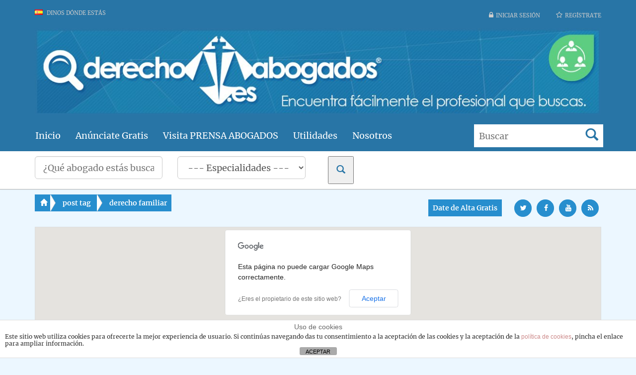

--- FILE ---
content_type: text/html; charset=UTF-8
request_url: https://www.derechoabogados.es/tag/derecho-familiar/
body_size: 28918
content:


<!DOCTYPE html>
<html xmlns="http://www.w3.org/1999/xhtml" lang="en-US">
<!--[if lte IE 8 ]><html lang="es" class="ie ie8"><![endif]-->
<!--[if IE 9 ]><html lang="es" class="ie"><![endif]-->
<head>
<link rel="manifest" href="https://www.derechoabogados.es//manifest.json">
<meta name="mobile-web-app-capable" content="yes">
<meta name="apple-mobile-web-app-capable" content="yes">
<meta name="application-name" content="Bufetes de abogados">
<meta name="apple-mobile-web-app-title" content="Bufetes de abogados">
<meta name="theme-color" content="#114C71">
<meta name="msapplication-navbutton-color" content="#114C71">
<meta name="apple-mobile-web-app-status-bar-style" content="black-translucent">
<meta name="msapplication-starturl" content="/index.php">
<meta name="viewport" content="width=device-width, initial-scale=1">

<meta http-equiv="Content-Type" content="text/html; charset=UTF-8" />
<!--[if IE]><meta http-equiv="X-UA-Compatible" content="IE=edge" /><![endif]-->

 
<meta name='robots' content='noindex, follow' />
	<style>img:is([sizes="auto" i], [sizes^="auto," i]) { contain-intrinsic-size: 3000px 1500px }</style>
	<!-- Speed of this site is optimised by WP Performance Score Booster plugin v2.2.2 - https://dipakgajjar.com/wp-performance-score-booster/ -->

	<!-- This site is optimized with the Yoast SEO plugin v26.8 - https://yoast.com/product/yoast-seo-wordpress/ -->
	<title>derecho familiar Archives - GUÍA DE ABOGADOS</title>
	<meta property="og:locale" content="es_ES" />
	<meta property="og:type" content="article" />
	<meta property="og:title" content="derecho familiar Archives - GUÍA DE ABOGADOS" />
	<meta property="og:url" content="https://www.derechoabogados.es/tag/derecho-familiar/" />
	<meta property="og:site_name" content="GUÍA DE ABOGADOS" />
	<meta name="twitter:card" content="summary_large_image" />
	<meta name="twitter:site" content="@derechoabogados" />
	<script type="application/ld+json" class="yoast-schema-graph">{"@context":"https://schema.org","@graph":[{"@type":"CollectionPage","@id":"https://www.derechoabogados.es/tag/derecho-familiar/","url":"https://www.derechoabogados.es/tag/derecho-familiar/","name":"derecho familiar Archives - GUÍA DE ABOGADOS","isPartOf":{"@id":"https://www.derechoabogados.es/#website"},"primaryImageOfPage":{"@id":"https://www.derechoabogados.es/tag/derecho-familiar/#primaryimage"},"image":{"@id":"https://www.derechoabogados.es/tag/derecho-familiar/#primaryimage"},"thumbnailUrl":"https://www.derechoabogados.es/wp-content/uploads/2015/10/avanzac-abogados.jpg","breadcrumb":{"@id":"https://www.derechoabogados.es/tag/derecho-familiar/#breadcrumb"},"inLanguage":"es"},{"@type":"ImageObject","inLanguage":"es","@id":"https://www.derechoabogados.es/tag/derecho-familiar/#primaryimage","url":"https://www.derechoabogados.es/wp-content/uploads/2015/10/avanzac-abogados.jpg","contentUrl":"https://www.derechoabogados.es/wp-content/uploads/2015/10/avanzac-abogados.jpg","width":600,"height":337,"caption":"avanzac abogados"},{"@type":"BreadcrumbList","@id":"https://www.derechoabogados.es/tag/derecho-familiar/#breadcrumb","itemListElement":[{"@type":"ListItem","position":1,"name":"Guia de abogados","item":"https://www.derechoabogados.es/"},{"@type":"ListItem","position":2,"name":"derecho familiar"}]},{"@type":"WebSite","@id":"https://www.derechoabogados.es/#website","url":"https://www.derechoabogados.es/","name":"GUÍA DE ABOGADOS","description":"Guia de Bufetes y Despachos de Abogados","potentialAction":[{"@type":"SearchAction","target":{"@type":"EntryPoint","urlTemplate":"https://www.derechoabogados.es/?s={search_term_string}"},"query-input":{"@type":"PropertyValueSpecification","valueRequired":true,"valueName":"search_term_string"}}],"inLanguage":"es"}]}</script>
	<!-- / Yoast SEO plugin. -->


<meta name="viewport" content="width=device-width, initial-scale=1" /><script>
window._wpemojiSettings = {"baseUrl":"https:\/\/s.w.org\/images\/core\/emoji\/15.0.3\/72x72\/","ext":".png","svgUrl":"https:\/\/s.w.org\/images\/core\/emoji\/15.0.3\/svg\/","svgExt":".svg","source":{"concatemoji":"https:\/\/www.derechoabogados.es\/wp-includes\/js\/wp-emoji-release.min.js"}};
/*! This file is auto-generated */
!function(i,n){var o,s,e;function c(e){try{var t={supportTests:e,timestamp:(new Date).valueOf()};sessionStorage.setItem(o,JSON.stringify(t))}catch(e){}}function p(e,t,n){e.clearRect(0,0,e.canvas.width,e.canvas.height),e.fillText(t,0,0);var t=new Uint32Array(e.getImageData(0,0,e.canvas.width,e.canvas.height).data),r=(e.clearRect(0,0,e.canvas.width,e.canvas.height),e.fillText(n,0,0),new Uint32Array(e.getImageData(0,0,e.canvas.width,e.canvas.height).data));return t.every(function(e,t){return e===r[t]})}function u(e,t,n){switch(t){case"flag":return n(e,"\ud83c\udff3\ufe0f\u200d\u26a7\ufe0f","\ud83c\udff3\ufe0f\u200b\u26a7\ufe0f")?!1:!n(e,"\ud83c\uddfa\ud83c\uddf3","\ud83c\uddfa\u200b\ud83c\uddf3")&&!n(e,"\ud83c\udff4\udb40\udc67\udb40\udc62\udb40\udc65\udb40\udc6e\udb40\udc67\udb40\udc7f","\ud83c\udff4\u200b\udb40\udc67\u200b\udb40\udc62\u200b\udb40\udc65\u200b\udb40\udc6e\u200b\udb40\udc67\u200b\udb40\udc7f");case"emoji":return!n(e,"\ud83d\udc26\u200d\u2b1b","\ud83d\udc26\u200b\u2b1b")}return!1}function f(e,t,n){var r="undefined"!=typeof WorkerGlobalScope&&self instanceof WorkerGlobalScope?new OffscreenCanvas(300,150):i.createElement("canvas"),a=r.getContext("2d",{willReadFrequently:!0}),o=(a.textBaseline="top",a.font="600 32px Arial",{});return e.forEach(function(e){o[e]=t(a,e,n)}),o}function t(e){var t=i.createElement("script");t.src=e,t.defer=!0,i.head.appendChild(t)}"undefined"!=typeof Promise&&(o="wpEmojiSettingsSupports",s=["flag","emoji"],n.supports={everything:!0,everythingExceptFlag:!0},e=new Promise(function(e){i.addEventListener("DOMContentLoaded",e,{once:!0})}),new Promise(function(t){var n=function(){try{var e=JSON.parse(sessionStorage.getItem(o));if("object"==typeof e&&"number"==typeof e.timestamp&&(new Date).valueOf()<e.timestamp+604800&&"object"==typeof e.supportTests)return e.supportTests}catch(e){}return null}();if(!n){if("undefined"!=typeof Worker&&"undefined"!=typeof OffscreenCanvas&&"undefined"!=typeof URL&&URL.createObjectURL&&"undefined"!=typeof Blob)try{var e="postMessage("+f.toString()+"("+[JSON.stringify(s),u.toString(),p.toString()].join(",")+"));",r=new Blob([e],{type:"text/javascript"}),a=new Worker(URL.createObjectURL(r),{name:"wpTestEmojiSupports"});return void(a.onmessage=function(e){c(n=e.data),a.terminate(),t(n)})}catch(e){}c(n=f(s,u,p))}t(n)}).then(function(e){for(var t in e)n.supports[t]=e[t],n.supports.everything=n.supports.everything&&n.supports[t],"flag"!==t&&(n.supports.everythingExceptFlag=n.supports.everythingExceptFlag&&n.supports[t]);n.supports.everythingExceptFlag=n.supports.everythingExceptFlag&&!n.supports.flag,n.DOMReady=!1,n.readyCallback=function(){n.DOMReady=!0}}).then(function(){return e}).then(function(){var e;n.supports.everything||(n.readyCallback(),(e=n.source||{}).concatemoji?t(e.concatemoji):e.wpemoji&&e.twemoji&&(t(e.twemoji),t(e.wpemoji)))}))}((window,document),window._wpemojiSettings);
</script>
<style id='wp-emoji-styles-inline-css'>

	img.wp-smiley, img.emoji {
		display: inline !important;
		border: none !important;
		box-shadow: none !important;
		height: 1em !important;
		width: 1em !important;
		margin: 0 0.07em !important;
		vertical-align: -0.1em !important;
		background: none !important;
		padding: 0 !important;
	}
</style>
<style id='wp-block-library-inline-css'>
:root{--wp-admin-theme-color:#007cba;--wp-admin-theme-color--rgb:0,124,186;--wp-admin-theme-color-darker-10:#006ba1;--wp-admin-theme-color-darker-10--rgb:0,107,161;--wp-admin-theme-color-darker-20:#005a87;--wp-admin-theme-color-darker-20--rgb:0,90,135;--wp-admin-border-width-focus:2px;--wp-block-synced-color:#7a00df;--wp-block-synced-color--rgb:122,0,223;--wp-bound-block-color:var(--wp-block-synced-color)}@media (min-resolution:192dpi){:root{--wp-admin-border-width-focus:1.5px}}.wp-element-button{cursor:pointer}:root{--wp--preset--font-size--normal:16px;--wp--preset--font-size--huge:42px}:root .has-very-light-gray-background-color{background-color:#eee}:root .has-very-dark-gray-background-color{background-color:#313131}:root .has-very-light-gray-color{color:#eee}:root .has-very-dark-gray-color{color:#313131}:root .has-vivid-green-cyan-to-vivid-cyan-blue-gradient-background{background:linear-gradient(135deg,#00d084,#0693e3)}:root .has-purple-crush-gradient-background{background:linear-gradient(135deg,#34e2e4,#4721fb 50%,#ab1dfe)}:root .has-hazy-dawn-gradient-background{background:linear-gradient(135deg,#faaca8,#dad0ec)}:root .has-subdued-olive-gradient-background{background:linear-gradient(135deg,#fafae1,#67a671)}:root .has-atomic-cream-gradient-background{background:linear-gradient(135deg,#fdd79a,#004a59)}:root .has-nightshade-gradient-background{background:linear-gradient(135deg,#330968,#31cdcf)}:root .has-midnight-gradient-background{background:linear-gradient(135deg,#020381,#2874fc)}.has-regular-font-size{font-size:1em}.has-larger-font-size{font-size:2.625em}.has-normal-font-size{font-size:var(--wp--preset--font-size--normal)}.has-huge-font-size{font-size:var(--wp--preset--font-size--huge)}.has-text-align-center{text-align:center}.has-text-align-left{text-align:left}.has-text-align-right{text-align:right}#end-resizable-editor-section{display:none}.aligncenter{clear:both}.items-justified-left{justify-content:flex-start}.items-justified-center{justify-content:center}.items-justified-right{justify-content:flex-end}.items-justified-space-between{justify-content:space-between}.screen-reader-text{border:0;clip:rect(1px,1px,1px,1px);clip-path:inset(50%);height:1px;margin:-1px;overflow:hidden;padding:0;position:absolute;width:1px;word-wrap:normal!important}.screen-reader-text:focus{background-color:#ddd;clip:auto!important;clip-path:none;color:#444;display:block;font-size:1em;height:auto;left:5px;line-height:normal;padding:15px 23px 14px;text-decoration:none;top:5px;width:auto;z-index:100000}html :where(.has-border-color){border-style:solid}html :where([style*=border-top-color]){border-top-style:solid}html :where([style*=border-right-color]){border-right-style:solid}html :where([style*=border-bottom-color]){border-bottom-style:solid}html :where([style*=border-left-color]){border-left-style:solid}html :where([style*=border-width]){border-style:solid}html :where([style*=border-top-width]){border-top-style:solid}html :where([style*=border-right-width]){border-right-style:solid}html :where([style*=border-bottom-width]){border-bottom-style:solid}html :where([style*=border-left-width]){border-left-style:solid}html :where(img[class*=wp-image-]){height:auto;max-width:100%}:where(figure){margin:0 0 1em}html :where(.is-position-sticky){--wp-admin--admin-bar--position-offset:var(--wp-admin--admin-bar--height,0px)}@media screen and (max-width:600px){html :where(.is-position-sticky){--wp-admin--admin-bar--position-offset:0px}}
</style>
<style id='classic-theme-styles-inline-css'>
/*! This file is auto-generated */
.wp-block-button__link{color:#fff;background-color:#32373c;border-radius:9999px;box-shadow:none;text-decoration:none;padding:calc(.667em + 2px) calc(1.333em + 2px);font-size:1.125em}.wp-block-file__button{background:#32373c;color:#fff;text-decoration:none}
</style>
<style id='global-styles-inline-css'>
:root{--wp--preset--aspect-ratio--square: 1;--wp--preset--aspect-ratio--4-3: 4/3;--wp--preset--aspect-ratio--3-4: 3/4;--wp--preset--aspect-ratio--3-2: 3/2;--wp--preset--aspect-ratio--2-3: 2/3;--wp--preset--aspect-ratio--16-9: 16/9;--wp--preset--aspect-ratio--9-16: 9/16;--wp--preset--color--black: #000000;--wp--preset--color--cyan-bluish-gray: #abb8c3;--wp--preset--color--white: #ffffff;--wp--preset--color--pale-pink: #f78da7;--wp--preset--color--vivid-red: #cf2e2e;--wp--preset--color--luminous-vivid-orange: #ff6900;--wp--preset--color--luminous-vivid-amber: #fcb900;--wp--preset--color--light-green-cyan: #7bdcb5;--wp--preset--color--vivid-green-cyan: #00d084;--wp--preset--color--pale-cyan-blue: #8ed1fc;--wp--preset--color--vivid-cyan-blue: #0693e3;--wp--preset--color--vivid-purple: #9b51e0;--wp--preset--gradient--vivid-cyan-blue-to-vivid-purple: linear-gradient(135deg,rgba(6,147,227,1) 0%,rgb(155,81,224) 100%);--wp--preset--gradient--light-green-cyan-to-vivid-green-cyan: linear-gradient(135deg,rgb(122,220,180) 0%,rgb(0,208,130) 100%);--wp--preset--gradient--luminous-vivid-amber-to-luminous-vivid-orange: linear-gradient(135deg,rgba(252,185,0,1) 0%,rgba(255,105,0,1) 100%);--wp--preset--gradient--luminous-vivid-orange-to-vivid-red: linear-gradient(135deg,rgba(255,105,0,1) 0%,rgb(207,46,46) 100%);--wp--preset--gradient--very-light-gray-to-cyan-bluish-gray: linear-gradient(135deg,rgb(238,238,238) 0%,rgb(169,184,195) 100%);--wp--preset--gradient--cool-to-warm-spectrum: linear-gradient(135deg,rgb(74,234,220) 0%,rgb(151,120,209) 20%,rgb(207,42,186) 40%,rgb(238,44,130) 60%,rgb(251,105,98) 80%,rgb(254,248,76) 100%);--wp--preset--gradient--blush-light-purple: linear-gradient(135deg,rgb(255,206,236) 0%,rgb(152,150,240) 100%);--wp--preset--gradient--blush-bordeaux: linear-gradient(135deg,rgb(254,205,165) 0%,rgb(254,45,45) 50%,rgb(107,0,62) 100%);--wp--preset--gradient--luminous-dusk: linear-gradient(135deg,rgb(255,203,112) 0%,rgb(199,81,192) 50%,rgb(65,88,208) 100%);--wp--preset--gradient--pale-ocean: linear-gradient(135deg,rgb(255,245,203) 0%,rgb(182,227,212) 50%,rgb(51,167,181) 100%);--wp--preset--gradient--electric-grass: linear-gradient(135deg,rgb(202,248,128) 0%,rgb(113,206,126) 100%);--wp--preset--gradient--midnight: linear-gradient(135deg,rgb(2,3,129) 0%,rgb(40,116,252) 100%);--wp--preset--font-size--small: 13px;--wp--preset--font-size--medium: 20px;--wp--preset--font-size--large: 36px;--wp--preset--font-size--x-large: 42px;--wp--preset--spacing--20: 0.44rem;--wp--preset--spacing--30: 0.67rem;--wp--preset--spacing--40: 1rem;--wp--preset--spacing--50: 1.5rem;--wp--preset--spacing--60: 2.25rem;--wp--preset--spacing--70: 3.38rem;--wp--preset--spacing--80: 5.06rem;--wp--preset--shadow--natural: 6px 6px 9px rgba(0, 0, 0, 0.2);--wp--preset--shadow--deep: 12px 12px 50px rgba(0, 0, 0, 0.4);--wp--preset--shadow--sharp: 6px 6px 0px rgba(0, 0, 0, 0.2);--wp--preset--shadow--outlined: 6px 6px 0px -3px rgba(255, 255, 255, 1), 6px 6px rgba(0, 0, 0, 1);--wp--preset--shadow--crisp: 6px 6px 0px rgba(0, 0, 0, 1);}:where(.is-layout-flex){gap: 0.5em;}:where(.is-layout-grid){gap: 0.5em;}body .is-layout-flex{display: flex;}.is-layout-flex{flex-wrap: wrap;align-items: center;}.is-layout-flex > :is(*, div){margin: 0;}body .is-layout-grid{display: grid;}.is-layout-grid > :is(*, div){margin: 0;}:where(.wp-block-columns.is-layout-flex){gap: 2em;}:where(.wp-block-columns.is-layout-grid){gap: 2em;}:where(.wp-block-post-template.is-layout-flex){gap: 1.25em;}:where(.wp-block-post-template.is-layout-grid){gap: 1.25em;}.has-black-color{color: var(--wp--preset--color--black) !important;}.has-cyan-bluish-gray-color{color: var(--wp--preset--color--cyan-bluish-gray) !important;}.has-white-color{color: var(--wp--preset--color--white) !important;}.has-pale-pink-color{color: var(--wp--preset--color--pale-pink) !important;}.has-vivid-red-color{color: var(--wp--preset--color--vivid-red) !important;}.has-luminous-vivid-orange-color{color: var(--wp--preset--color--luminous-vivid-orange) !important;}.has-luminous-vivid-amber-color{color: var(--wp--preset--color--luminous-vivid-amber) !important;}.has-light-green-cyan-color{color: var(--wp--preset--color--light-green-cyan) !important;}.has-vivid-green-cyan-color{color: var(--wp--preset--color--vivid-green-cyan) !important;}.has-pale-cyan-blue-color{color: var(--wp--preset--color--pale-cyan-blue) !important;}.has-vivid-cyan-blue-color{color: var(--wp--preset--color--vivid-cyan-blue) !important;}.has-vivid-purple-color{color: var(--wp--preset--color--vivid-purple) !important;}.has-black-background-color{background-color: var(--wp--preset--color--black) !important;}.has-cyan-bluish-gray-background-color{background-color: var(--wp--preset--color--cyan-bluish-gray) !important;}.has-white-background-color{background-color: var(--wp--preset--color--white) !important;}.has-pale-pink-background-color{background-color: var(--wp--preset--color--pale-pink) !important;}.has-vivid-red-background-color{background-color: var(--wp--preset--color--vivid-red) !important;}.has-luminous-vivid-orange-background-color{background-color: var(--wp--preset--color--luminous-vivid-orange) !important;}.has-luminous-vivid-amber-background-color{background-color: var(--wp--preset--color--luminous-vivid-amber) !important;}.has-light-green-cyan-background-color{background-color: var(--wp--preset--color--light-green-cyan) !important;}.has-vivid-green-cyan-background-color{background-color: var(--wp--preset--color--vivid-green-cyan) !important;}.has-pale-cyan-blue-background-color{background-color: var(--wp--preset--color--pale-cyan-blue) !important;}.has-vivid-cyan-blue-background-color{background-color: var(--wp--preset--color--vivid-cyan-blue) !important;}.has-vivid-purple-background-color{background-color: var(--wp--preset--color--vivid-purple) !important;}.has-black-border-color{border-color: var(--wp--preset--color--black) !important;}.has-cyan-bluish-gray-border-color{border-color: var(--wp--preset--color--cyan-bluish-gray) !important;}.has-white-border-color{border-color: var(--wp--preset--color--white) !important;}.has-pale-pink-border-color{border-color: var(--wp--preset--color--pale-pink) !important;}.has-vivid-red-border-color{border-color: var(--wp--preset--color--vivid-red) !important;}.has-luminous-vivid-orange-border-color{border-color: var(--wp--preset--color--luminous-vivid-orange) !important;}.has-luminous-vivid-amber-border-color{border-color: var(--wp--preset--color--luminous-vivid-amber) !important;}.has-light-green-cyan-border-color{border-color: var(--wp--preset--color--light-green-cyan) !important;}.has-vivid-green-cyan-border-color{border-color: var(--wp--preset--color--vivid-green-cyan) !important;}.has-pale-cyan-blue-border-color{border-color: var(--wp--preset--color--pale-cyan-blue) !important;}.has-vivid-cyan-blue-border-color{border-color: var(--wp--preset--color--vivid-cyan-blue) !important;}.has-vivid-purple-border-color{border-color: var(--wp--preset--color--vivid-purple) !important;}.has-vivid-cyan-blue-to-vivid-purple-gradient-background{background: var(--wp--preset--gradient--vivid-cyan-blue-to-vivid-purple) !important;}.has-light-green-cyan-to-vivid-green-cyan-gradient-background{background: var(--wp--preset--gradient--light-green-cyan-to-vivid-green-cyan) !important;}.has-luminous-vivid-amber-to-luminous-vivid-orange-gradient-background{background: var(--wp--preset--gradient--luminous-vivid-amber-to-luminous-vivid-orange) !important;}.has-luminous-vivid-orange-to-vivid-red-gradient-background{background: var(--wp--preset--gradient--luminous-vivid-orange-to-vivid-red) !important;}.has-very-light-gray-to-cyan-bluish-gray-gradient-background{background: var(--wp--preset--gradient--very-light-gray-to-cyan-bluish-gray) !important;}.has-cool-to-warm-spectrum-gradient-background{background: var(--wp--preset--gradient--cool-to-warm-spectrum) !important;}.has-blush-light-purple-gradient-background{background: var(--wp--preset--gradient--blush-light-purple) !important;}.has-blush-bordeaux-gradient-background{background: var(--wp--preset--gradient--blush-bordeaux) !important;}.has-luminous-dusk-gradient-background{background: var(--wp--preset--gradient--luminous-dusk) !important;}.has-pale-ocean-gradient-background{background: var(--wp--preset--gradient--pale-ocean) !important;}.has-electric-grass-gradient-background{background: var(--wp--preset--gradient--electric-grass) !important;}.has-midnight-gradient-background{background: var(--wp--preset--gradient--midnight) !important;}.has-small-font-size{font-size: var(--wp--preset--font-size--small) !important;}.has-medium-font-size{font-size: var(--wp--preset--font-size--medium) !important;}.has-large-font-size{font-size: var(--wp--preset--font-size--large) !important;}.has-x-large-font-size{font-size: var(--wp--preset--font-size--x-large) !important;}/*
Te damos la bienvenida a CSS personalizado

Para saber cómo funciona, ve a http://wp.me/PEmnE-Bt
*/
/***************** ESTILOS JAVI *******************/
ul.socialicons1 li a {
/* Para que los iconos sociales azules sean redondos */
	width: 35px;
	height: 35px;
}

ul.socialicons1 li a:hover {
/* hover de los iconos sociales */
	color: #278ECE;
	background-color: white;
}

a.btn.btn-warning.addlistingbtn:hover {
/* Hover del boton 'date de alta gratis' junto a los iconos sociales */
	background-color: white;
	color: #278ECE;
}

a.btn.btn-default.bchome:hover {
/* boton de 'home' a la izda de boton de 'date de alta gratis' */
	background-color: white;
	color: #278ECE;
}

/*header li span:hover {

	color: #ECF7FF;
}*/
#core_menu_wrapper .navbar-nav li > a:hover {
/* hover de los enlaces del menu principal */
	color: #aaa;
}

a:hover {
/* para que no se subrayen los enlaces en el hover */
	text-decoration: none;
}

#menu-menu-principal li ul li a span {
/* color del enlace del submenu principal */
	color: #2875A6;
}

#menu-menu-principal li ul li a span:hover {
/* color del enlace del submenu principal */
	color: #278ECE;
}

#core_categoryblock_side_yes li div h4 a {
/* color de los enlaces a categorias en el index */
	color: #2875A6;
}

#core_categoryblock_side_yes li div h4 a:hover {
	color: black;
}

.fa-phone-square:before,.fa-comments:before, .fa-group:before, .fa-tags:before, .fa-key:before,.fa-location-arrow:before,.glyphicon-map-marker:before {
/* color del icono de los iconos de laa fichas */
	color: #278ECE;
}

.pagination>.active>a, .pagination>.active>span, .pagination>.active>a:hover, .pagination>.active>span:hover, .pagination>.active>a:focus, .pagination>.active>span:focus {
/* color de la paginacion */
	background: #428bca;
	border-color: #428bca;
}

#recentlistings a.btn.btn-primary.hidden-xs:hover {
/* boton de '+ info' */
	color: #278ECE;
	background-color: #FFFFFF;
}

#footer_content div ul li a {
/* quitar el subrayado de 'ultimos post' del footer */
	text-decoration: none;
}

#footer_content div ul li a:hover {
	color: lightgray;
}

#footer_bottom i.fa:hover {
/* iconos de rrss del footer */
	color: lightgrey;
}

#mailinglist8 {
/* cuadro de newsletter */
	background-color: rgba(39,142,206,0.2) !important;
	border-radius: 1em;
}

.wlt_widget_mailinglist h2 {
/* texto de 'newsletter' */
	color: #278ECE;
	text-shadow: 0 1px 0 rgba(68,68,68,0);
}

#header .glyphicon-search {
/* icono de la lupa de buscar */
	color: #2875A6;
}

#header .glyphicon-search:hover {
/* icono de la lupa de buscar */
	color: #BCBCBC;
}

div#core_main_breadcrumbs_right {
/* para que la barra de breadcrumbs en la pag de post no se pegue a 'date de alta'  */
	padding-top: 10px;
}

.addlistingbtn.btn.col-md-12 {
/* boton de 'date de alta' de pags interiores */
	background-color: #428bca !important;
	border: 5px blue !important;
	padding-left: 5px;
}

.addlistingbtn.btn.col-md-12:hover {
/* boton de 'date de alta' de pags interiores */
	background-color: gray !important;
}

#core_footer_wrapper #footer_bottom div.container a img {
/* Para eu el logo de profesionalnet del pie quede alineado */
	margin-bottom: -10px;
}

form button.btn.btn-primary.col-md-12.text-center:hover {
/* boton 'buscar' */
	background-color: #0CA0FD;
}

img {
	max-width: 100%;
	height: auto;
}

/***************** FIN ESTILOS JAVI ****************/
</style>
<link rel='stylesheet' id='front-estilos-css' href='https://www.derechoabogados.es/wp-content/plugins/asesor-cookies-para-la-ley-en-espana/html/front/estilos.css' media='all' />
<link rel='stylesheet' id='contact-form-7-css' href='https://www.derechoabogados.es/wp-content/plugins/contact-form-7/includes/css/styles.css' media='all' />
<link rel='stylesheet' id='kk-star-ratings-css' href='https://www.derechoabogados.es/wp-content/plugins/kk-star-ratings/src/core/public/css/kk-star-ratings.min.css' media='all' />
<link rel='stylesheet' id='bootstrap-css' href='https://www.derechoabogados.es/wp-content/themes/DT/framework/css/css.bootstrap.css' media='all' />
<link rel='stylesheet' id='wlt_core-css' href='https://www.derechoabogados.es/wp-content/themes/DT/framework/css/css.core.css' media='all' />
<link rel='stylesheet' id='wlt_child-theme-css' href='https://www.derechoabogados.es/wp-content/themes/DT/templates/template_directory_theme/style.css' media='all' />
<script src="https://www.derechoabogados.es/wp-content/plugins/enable-jquery-migrate-helper/js/jquery/jquery-1.12.4-wp.js" id="jquery-core-js"></script>
<script src="https://www.derechoabogados.es/wp-content/plugins/enable-jquery-migrate-helper/js/jquery-migrate/jquery-migrate-1.4.1-wp.js" id="jquery-migrate-js"></script>
<script src="https://www.derechoabogados.es/wp-content/themes/DT/framework/js/bootstrap-datetimepicker.js" id="datetimepicker-js"></script>
<script id="front-principal-js-extra">
var cdp_cookies_info = {"url_plugin":"https:\/\/www.derechoabogados.es\/wp-content\/plugins\/asesor-cookies-para-la-ley-en-espana\/plugin.php","url_admin_ajax":"https:\/\/www.derechoabogados.es\/wp-admin\/admin-ajax.php"};
</script>
<script src="https://www.derechoabogados.es/wp-content/plugins/asesor-cookies-para-la-ley-en-espana/html/front/principal.js" id="front-principal-js"></script>
<script src="https://www.derechoabogados.es/wp-content/uploads/wpservefile_files/wpswmanager_sw-registrar.js" id="wp-sw-manager-registrar-js"></script>
<script src="https://www.derechoabogados.es/wp-content/themes/DT/framework/player/mediaelement-and-player.min.js" id="video-js"></script>
<link rel="https://api.w.org/" href="https://www.derechoabogados.es/wp-json/" /><link rel="alternate" title="JSON" type="application/json" href="https://www.derechoabogados.es/wp-json/wp/v2/tags/1059" /><link rel="EditURI" type="application/rsd+xml" title="RSD" href="https://www.derechoabogados.es/xmlrpc.php?rsd" />
<meta name="generator" content="WordPress 6.7.4" />
<link href='https://fonts.googleapis.com/css?family=Open+Sans' rel='stylesheet' type='text/css'><style type='text/css'>/*** Styles Added Monday 27th of October 2014 09:08:11 AM ***/
.wlt_shortcode_tags a {
    display: inline-block;
}
body { background:#ecf7ff; border:0px; }
body { color:#114C71;}
a {color:#0CA0FD;}
.btn, .btn-primary, .core_advanced_search_form .btn, .btn-primary:focus, .btn:hover, wlt_search_results.list_style   .btn, a.btn { background:#278ece; border-color:#278ece; color: #fff; text-shadow: 0 0px 0px #fff;}
header { background:#2875A6; border:0px; } #core_header { background:transparent; }
#core_header_navigation { background:#2875a6; border:0px; }
#core_menu_wrapper .row { background:#2875a6; } 
#core_menu_wrapper .navbar-nav li > a { color:#ffffff;}
#core_footer_wrapper { background:#2875a6;}
#core_footer_wrapper, #core_footer_wrapper h3 { color:#ffffff;}
#core_footer_wrapper #footer_bottom { background:#278ece;}
#core_footer_wrapper #footer_bottom, #core_footer_wrapper #footer_bottom a { color:#ffffff;}
.item.featured .thumbnail { color: #ffffff; background:#278ece !important; border-color: #d6e9c6; }
		.item.featured .thumbnail .caption { color: #ffffff; }.item.featured .thumbnail a { color: #ffffff; }.item.featured .thumbnail h1 a { color: #ffffff; }.item.featured .thumbnail .btn-primary, .item.featured .thumbnail .btn { background: #278ece; color:#fff; }
#core_mobile_menu.navbar-inverse, #core_mobile_menu .nav > li:hover { background:#278ece !important; }body > .navbar .brand, #core_mobile_menu, #core_mobile_menu ul a { color: #ffffff; }#core_mobile_menu .navbar-inverse .navbar-toggle {color: #fff; background: #278ece !important;  }
span.wlt_shortcode_excerpt {
	font-weight: 100;}
span.quote {
	font-weight: 100;}</style><link rel="icon" href="https://www.derechoabogados.es/wp-content/uploads/2021/04/cropped-ISOTIPO2021-32x32.png" sizes="32x32" />
<link rel="icon" href="https://www.derechoabogados.es/wp-content/uploads/2021/04/cropped-ISOTIPO2021-192x192.png" sizes="192x192" />
<link rel="apple-touch-icon" href="https://www.derechoabogados.es/wp-content/uploads/2021/04/cropped-ISOTIPO2021-180x180.png" />
<meta name="msapplication-TileImage" content="https://www.derechoabogados.es/wp-content/uploads/2021/04/cropped-ISOTIPO2021-270x270.png" />
 
<!--[if lt IE 9]>
      <script src="https://oss.maxcdn.com/libs/html5shiv/3.7.0/html5shiv.js"></script>
      <script src="https://oss.maxcdn.com/libs/respond.js/1.4.2/respond.min.js"></script>
<![endif]-->
	<!-- Global site tag (gtag.js) - Google Analytics -->
<script async src="https://www.googletagmanager.com/gtag/js?id=UA-116294530-1"></script>
<script>
  window.dataLayer = window.dataLayer || [];
  function gtag(){dataLayer.push(arguments);}
  gtag('js', new Date());

  gtag('config', 'UA-116294530-1');
</script>
<script data-ad-client="ca-pub-3195859866682181" async src="https://pagead2.googlesyndication.com/pagead/js/adsbygoogle.js"></script>
</head>

 
<body class="archive tag tag-derecho-familiar tag-1059 wp-embed-responsive" itemscope itemtype="http://schema.org/WebPage">
 
<div class="page-wrapper " id="listing_styles">
 
  
     
<div class="header_wrapper">

    <header id="header">
    
        <div class="overlay"> 
    
        <div id="core_header_navigation" class="hidden-xs">
	<div class="container">
			
	<div class="row"> 	<ul class="nav nav-pills pull-right accountdetails"><li><a href="https://www.derechoabogados.es/wp-login.php" class="ua5 ">Iniciar sesión</a></li><li><a href="https://www.derechoabogados.es/wp-login.php?action=register" class="ua6 ">Regístrate</a></li></ul><div class="navbar-inner"><ul class='nav nav-pills'><li class="MyLocationLi"> 
			
			<a href="javascript:void(0);" onclick="GMApMyLocation();" data-toggle="modal" data-target="#MyLocationModal" data-wpel-link="internal" target="_self" rel="follow noopener noreferrer"><div class="flag flag-es wlt_locationflag"></div> Dinos dónde estás</a> </li></ul></div>
	
	</div>
	
	</div></div><div class="container header_style3" id="core_header">
<div class="row"><div class="col-md-12" id="core_logo"><a href="https://www.derechoabogados.es/" title="GUÍA DE ABOGADOS" data-wpel-link="internal" target="_self" rel="follow noopener noreferrer"><img src='https://www.derechoabogados.es/wp-content/uploads/2015/10/portal-derecho-abogados0.jpg' alt='' /></a></div></div></div><!-- [WLT] FRAMRWORK // MENU -->
				
		<div class="container" id="core_smallmenu"><div class="row">
			<div id="wlt_smalldevicemenubar">
			<a href="#" class="b1" data-toggle="collapse" data-target=".wlt_smalldevicemenu">Navegación web <span class="glyphicon glyphicon-chevron-down"></span></a>
			 <div class="wlt_smalldevicemenu collapse"><ul id="menu-menu-principal-1" class=""><li  class="menu-item menu-item-type-custom menu-item-object-custom menu-item-home"><a href="https://www.derechoabogados.es/" data-wpel-link="internal" target="_self" rel="follow noopener noreferrer"><span>Inicio</span></a></li><li  class="menu-item menu-item-type-post_type menu-item-object-page"><a title="Anunciate como abogado gratis en la guía" href="https://www.derechoabogados.es/mi-cuenta/" data-wpel-link="internal" target="_self" rel="follow noopener noreferrer"><span>Anúnciate Gratis</span></a></li><li  class="menu-item menu-item-type-custom menu-item-object-custom"><a href="https://derechoabogados.es/prensa/" data-wpel-link="internal" target="_self" rel="follow noopener noreferrer"><span>Visita PRENSA ABOGADOS</span></a></li><li  class="menu-item menu-item-type-custom menu-item-object-custom menu-item-has-children dropdown"><a href="#"><span>Utilidades</span></a>
<ul class="smalldevice_dropmenu">
	<li  class="menu-item menu-item-type-post_type menu-item-object-page menu-item-has-children dropdown dropdown-submenu"><a href="https://www.derechoabogados.es/diccionario-terminos-juridicos/" data-wpel-link="internal" target="_self" rel="follow noopener noreferrer"><span>Diccionario Términos Jurídicos</span></a>
	<ul class="smalldevice_dropmenu">
		<li  class="menu-item menu-item-type-post_type menu-item-object-page"><a title="Diccionario jurídico &#8211; letra A" href="https://www.derechoabogados.es/diccionario-terminos-juridicos/diccionario-de-derecho-letra-a/" data-wpel-link="internal" target="_self" rel="follow noopener noreferrer"><span>Diccionario jurídico &#8211; letra A</span></a></li>		<li  class="menu-item menu-item-type-post_type menu-item-object-page"><a title="Diccionario jurídico &#8211; letra B" href="https://www.derechoabogados.es/diccionario-terminos-juridicos/diccionario-de-derecho-b/" data-wpel-link="internal" target="_self" rel="follow noopener noreferrer"><span>Diccionario jurídico &#8211; letra B</span></a></li>		<li  class="menu-item menu-item-type-post_type menu-item-object-page"><a title="Diccionario jurídico &#8211; letra C" href="https://www.derechoabogados.es/diccionario-terminos-juridicos/diccionario-de-derecho-c/" data-wpel-link="internal" target="_self" rel="follow noopener noreferrer"><span>Diccionario jurídico &#8211; letra C</span></a></li>		<li  class="menu-item menu-item-type-post_type menu-item-object-page"><a title="Diccionario jurídico &#8211; letra D" href="https://www.derechoabogados.es/diccionario-terminos-juridicos/diccionario-de-derecho-d-2/" data-wpel-link="internal" target="_self" rel="follow noopener noreferrer"><span>Diccionario jurídico &#8211; letra  D</span></a></li>		<li  class="menu-item menu-item-type-post_type menu-item-object-page"><a title="Diccionario jurídico &#8211; letra E" href="https://www.derechoabogados.es/diccionario-terminos-juridicos/diccionario-de-derecho-e/" data-wpel-link="internal" target="_self" rel="follow noopener noreferrer"><span>Diccionario jurídico &#8211; letra E</span></a></li>		<li  class="menu-item menu-item-type-post_type menu-item-object-page"><a title="Diccionario jurídico &#8211; letra F" href="https://www.derechoabogados.es/diccionario-terminos-juridicos/diccionario-de-derecho-f/" data-wpel-link="internal" target="_self" rel="follow noopener noreferrer"><span>Diccionario jurídico &#8211; letra F</span></a></li>		<li  class="menu-item menu-item-type-post_type menu-item-object-page"><a title="Diccionario jurídico &#8211; letra G" href="https://www.derechoabogados.es/diccionario-terminos-juridicos/diccionario-de-derecho-g/" data-wpel-link="internal" target="_self" rel="follow noopener noreferrer"><span>Diccionario jurídico &#8211; letra G</span></a></li>		<li  class="menu-item menu-item-type-post_type menu-item-object-page"><a title="Diccionario jurídico &#8211; letra H" href="https://www.derechoabogados.es/diccionario-terminos-juridicos/diccionario-de-derecho-h/" data-wpel-link="internal" target="_self" rel="follow noopener noreferrer"><span>Diccionario jurídico &#8211; letra H</span></a></li>		<li  class="menu-item menu-item-type-post_type menu-item-object-page"><a title="Diccionario jurídico &#8211; letra I" href="https://www.derechoabogados.es/diccionario-terminos-juridicos/diccionario-de-derecho-i/" data-wpel-link="internal" target="_self" rel="follow noopener noreferrer"><span>Diccionario jurídico &#8211; letra I</span></a></li>		<li  class="menu-item menu-item-type-post_type menu-item-object-page"><a title="Diccionario jurídico &#8211; letra J" href="https://www.derechoabogados.es/diccionario-terminos-juridicos/diccionario-de-derecho-j/" data-wpel-link="internal" target="_self" rel="follow noopener noreferrer"><span>Diccionario jurídico &#8211; letra J</span></a></li>		<li  class="menu-item menu-item-type-post_type menu-item-object-page"><a title="Diccionario jurídico &#8211; letra L" href="https://www.derechoabogados.es/diccionario-terminos-juridicos/diccionario-de-derecho-l/" data-wpel-link="internal" target="_self" rel="follow noopener noreferrer"><span>Diccionario jurídico &#8211; letra L</span></a></li>		<li  class="menu-item menu-item-type-post_type menu-item-object-page"><a title="Diccionario jurídico &#8211; letra M" href="https://www.derechoabogados.es/diccionario-terminos-juridicos/diccionario-de-derecho-m/" data-wpel-link="internal" target="_self" rel="follow noopener noreferrer"><span>Diccionario jurídico &#8211; letra M</span></a></li>		<li  class="menu-item menu-item-type-post_type menu-item-object-page"><a title="Diccionario jurídico &#8211; letra N" href="https://www.derechoabogados.es/diccionario-terminos-juridicos/diccionario-de-derecho-n/" data-wpel-link="internal" target="_self" rel="follow noopener noreferrer"><span>Diccionario jurídico &#8211; letra N</span></a></li>		<li  class="menu-item menu-item-type-post_type menu-item-object-page"><a title="Diccionario jurídico &#8211; letra O" href="https://www.derechoabogados.es/diccionario-terminos-juridicos/diccionario-de-derecho-o/" data-wpel-link="internal" target="_self" rel="follow noopener noreferrer"><span>Diccionario jurídico &#8211; letra O</span></a></li>		<li  class="menu-item menu-item-type-post_type menu-item-object-page"><a title="Diccionario jurídico &#8211; letra P" href="https://www.derechoabogados.es/diccionario-terminos-juridicos/diccionario-de-derecho-p/" data-wpel-link="internal" target="_self" rel="follow noopener noreferrer"><span>Diccionario jurídico &#8211; letra P</span></a></li>		<li  class="menu-item menu-item-type-post_type menu-item-object-page"><a title="Diccionario jurídico &#8211; letra Q" href="https://www.derechoabogados.es/diccionario-terminos-juridicos/diccionario-de-derecho-q/" data-wpel-link="internal" target="_self" rel="follow noopener noreferrer"><span>Diccionario jurídico &#8211; letra Q</span></a></li>		<li  class="menu-item menu-item-type-post_type menu-item-object-page"><a title="Diccionario jurídico &#8211; letra R" href="https://www.derechoabogados.es/diccionario-terminos-juridicos/diccionario-de-derecho-r/" data-wpel-link="internal" target="_self" rel="follow noopener noreferrer"><span>Diccionario jurídico &#8211; letra R</span></a></li>		<li  class="menu-item menu-item-type-post_type menu-item-object-page"><a title="Diccionario jurídico &#8211; letra S" href="https://www.derechoabogados.es/diccionario-terminos-juridicos/diccionario-de-derecho-s/" data-wpel-link="internal" target="_self" rel="follow noopener noreferrer"><span>Diccionario jurídico &#8211; letra S</span></a></li>		<li  class="menu-item menu-item-type-post_type menu-item-object-page"><a title="Diccionario jurídico &#8211; letra T" href="https://www.derechoabogados.es/diccionario-terminos-juridicos/diccionario-de-derecho-t/" data-wpel-link="internal" target="_self" rel="follow noopener noreferrer"><span>Diccionario jurídico &#8211; letra T</span></a></li>		<li  class="menu-item menu-item-type-post_type menu-item-object-page"><a title="Diccionario jurídico &#8211; letra U" href="https://www.derechoabogados.es/diccionario-terminos-juridicos/diccionario-de-derecho-u/" data-wpel-link="internal" target="_self" rel="follow noopener noreferrer"><span>Diccionario jurídico &#8211; letra U</span></a></li>		<li  class="menu-item menu-item-type-post_type menu-item-object-page"><a title="Diccionario jurídico &#8211; letra V" href="https://www.derechoabogados.es/diccionario-terminos-juridicos/diccionario-de-derecho-v/" data-wpel-link="internal" target="_self" rel="follow noopener noreferrer"><span>Diccionario jurídico &#8211; letra V</span></a></li>
	</ul>
</li>	<li  class="menu-item menu-item-type-post_type menu-item-object-page"><a href="https://www.derechoabogados.es/noticias-sobre-el-mundo-del-derecho/" data-wpel-link="internal" target="_self" rel="follow noopener noreferrer"><span>Noticias sobre el mundo del derecho</span></a></li>	<li  class="menu-item menu-item-type-post_type menu-item-object-page"><a title="Los mejores Blogs de abogados" href="https://www.derechoabogados.es/los-mejores-blogs-de-abogados/" data-wpel-link="internal" target="_self" rel="follow noopener noreferrer"><span>Los mejores Blogs de abogados</span></a></li>	<li  class="menu-item menu-item-type-post_type menu-item-object-page menu-item-has-children dropdown dropdown-submenu"><a title="Información Reclamaciones Bancarias" href="https://www.derechoabogados.es/informacion-reclamaciones-bancarias/" data-wpel-link="internal" target="_self" rel="follow noopener noreferrer"><span>Información Reclamaciones Bancarias</span></a>
	<ul class="smalldevice_dropmenu">
		<li  class="menu-item menu-item-type-post_type menu-item-object-page"><a href="https://www.derechoabogados.es/simuladores-productos-servicios-bancarios/" data-wpel-link="internal" target="_self" rel="follow noopener noreferrer"><span>Simuladores de Productos y servicios bancarios</span></a></li>
	</ul>
</li>	<li  class="menu-item menu-item-type-post_type menu-item-object-page"><a title="Información Tráfico y Responsabilidad Civil" href="https://www.derechoabogados.es/informacion-trafico-responsabilidad-civil/" data-wpel-link="internal" target="_self" rel="follow noopener noreferrer"><span>Información Tráfico y Responsabilidad Civil</span></a></li><!--.dropdown-->
</ul>
</li><li  class="menu-item menu-item-type-post_type menu-item-object-page menu-item-has-children dropdown"><a href="https://www.derechoabogados.es/nosotros/" data-wpel-link="internal" target="_self" rel="follow noopener noreferrer"><span>Nosotros</span></a>
<ul class="smalldevice_dropmenu">
	<li  class="menu-item menu-item-type-post_type menu-item-object-page"><a title="Código Ético Derecho Abogados" href="https://www.derechoabogados.es/codigo-etico/" data-wpel-link="internal" target="_self" rel="follow noopener noreferrer"><span>Código Ético</span></a></li><!--.dropdown-->
</ul>
</li></ul></div>       
			</div>
		</div></div>
		
		
		<div id="core_menu_wrapper"><div class="container"><div class="row"><nav class="navbar" role="navigation"><form action="https://www.derechoabogados.es/" method="get" id="wlt_searchbox_form" class="hidden-sm hidden-xs">
			<div class="wlt_searchbox">
				<div class="inner">
					<div class="wlt_button_search"><i class="glyphicon glyphicon-search"></i></div>
					<input type="search" name="s" placeholder="Buscar">
				</div>
			</div>
			</form><div class="navbar-collapse"><ul id="menu-menu-principal" class="nav navbar-nav"><li  class="menu-item menu-item-type-custom menu-item-object-custom menu-item-home"><a href="https://www.derechoabogados.es/" data-wpel-link="internal" target="_self" rel="follow noopener noreferrer"><span>Inicio</span></a></li><li  class="menu-item menu-item-type-post_type menu-item-object-page"><a title="Anunciate como abogado gratis en la guía" href="https://www.derechoabogados.es/mi-cuenta/" data-wpel-link="internal" target="_self" rel="follow noopener noreferrer"><span>Anúnciate Gratis</span></a></li><li  class="menu-item menu-item-type-custom menu-item-object-custom"><a href="https://derechoabogados.es/prensa/" data-wpel-link="internal" target="_self" rel="follow noopener noreferrer"><span>Visita PRENSA ABOGADOS</span></a></li><li  class="menu-item menu-item-type-custom menu-item-object-custom menu-item-has-children dropdown"><a href="#" class="dropdown-toggle" data-hover="dropdown" data-delay="500" data-close-others="false"><span>Utilidades</span></a>
<ul class="dropdown-menu">
	<li  class="menu-item menu-item-type-post_type menu-item-object-page menu-item-has-children dropdown dropdown-submenu"><a href="https://www.derechoabogados.es/diccionario-terminos-juridicos/" data-wpel-link="internal" target="_self" rel="follow noopener noreferrer"><span>Diccionario Términos Jurídicos</span></a>
	<ul class="dropdown-menu">
		<li  class="menu-item menu-item-type-post_type menu-item-object-page"><a title="Diccionario jurídico &#8211; letra A" href="https://www.derechoabogados.es/diccionario-terminos-juridicos/diccionario-de-derecho-letra-a/" data-wpel-link="internal" target="_self" rel="follow noopener noreferrer"><span>Diccionario jurídico &#8211; letra A</span></a></li>		<li  class="menu-item menu-item-type-post_type menu-item-object-page"><a title="Diccionario jurídico &#8211; letra B" href="https://www.derechoabogados.es/diccionario-terminos-juridicos/diccionario-de-derecho-b/" data-wpel-link="internal" target="_self" rel="follow noopener noreferrer"><span>Diccionario jurídico &#8211; letra B</span></a></li>		<li  class="menu-item menu-item-type-post_type menu-item-object-page"><a title="Diccionario jurídico &#8211; letra C" href="https://www.derechoabogados.es/diccionario-terminos-juridicos/diccionario-de-derecho-c/" data-wpel-link="internal" target="_self" rel="follow noopener noreferrer"><span>Diccionario jurídico &#8211; letra C</span></a></li>		<li  class="menu-item menu-item-type-post_type menu-item-object-page"><a title="Diccionario jurídico &#8211; letra D" href="https://www.derechoabogados.es/diccionario-terminos-juridicos/diccionario-de-derecho-d-2/" data-wpel-link="internal" target="_self" rel="follow noopener noreferrer"><span>Diccionario jurídico &#8211; letra  D</span></a></li>		<li  class="menu-item menu-item-type-post_type menu-item-object-page"><a title="Diccionario jurídico &#8211; letra E" href="https://www.derechoabogados.es/diccionario-terminos-juridicos/diccionario-de-derecho-e/" data-wpel-link="internal" target="_self" rel="follow noopener noreferrer"><span>Diccionario jurídico &#8211; letra E</span></a></li>		<li  class="menu-item menu-item-type-post_type menu-item-object-page"><a title="Diccionario jurídico &#8211; letra F" href="https://www.derechoabogados.es/diccionario-terminos-juridicos/diccionario-de-derecho-f/" data-wpel-link="internal" target="_self" rel="follow noopener noreferrer"><span>Diccionario jurídico &#8211; letra F</span></a></li>		<li  class="menu-item menu-item-type-post_type menu-item-object-page"><a title="Diccionario jurídico &#8211; letra G" href="https://www.derechoabogados.es/diccionario-terminos-juridicos/diccionario-de-derecho-g/" data-wpel-link="internal" target="_self" rel="follow noopener noreferrer"><span>Diccionario jurídico &#8211; letra G</span></a></li>		<li  class="menu-item menu-item-type-post_type menu-item-object-page"><a title="Diccionario jurídico &#8211; letra H" href="https://www.derechoabogados.es/diccionario-terminos-juridicos/diccionario-de-derecho-h/" data-wpel-link="internal" target="_self" rel="follow noopener noreferrer"><span>Diccionario jurídico &#8211; letra H</span></a></li>		<li  class="menu-item menu-item-type-post_type menu-item-object-page"><a title="Diccionario jurídico &#8211; letra I" href="https://www.derechoabogados.es/diccionario-terminos-juridicos/diccionario-de-derecho-i/" data-wpel-link="internal" target="_self" rel="follow noopener noreferrer"><span>Diccionario jurídico &#8211; letra I</span></a></li>		<li  class="menu-item menu-item-type-post_type menu-item-object-page"><a title="Diccionario jurídico &#8211; letra J" href="https://www.derechoabogados.es/diccionario-terminos-juridicos/diccionario-de-derecho-j/" data-wpel-link="internal" target="_self" rel="follow noopener noreferrer"><span>Diccionario jurídico &#8211; letra J</span></a></li>		<li  class="menu-item menu-item-type-post_type menu-item-object-page"><a title="Diccionario jurídico &#8211; letra L" href="https://www.derechoabogados.es/diccionario-terminos-juridicos/diccionario-de-derecho-l/" data-wpel-link="internal" target="_self" rel="follow noopener noreferrer"><span>Diccionario jurídico &#8211; letra L</span></a></li>		<li  class="menu-item menu-item-type-post_type menu-item-object-page"><a title="Diccionario jurídico &#8211; letra M" href="https://www.derechoabogados.es/diccionario-terminos-juridicos/diccionario-de-derecho-m/" data-wpel-link="internal" target="_self" rel="follow noopener noreferrer"><span>Diccionario jurídico &#8211; letra M</span></a></li>		<li  class="menu-item menu-item-type-post_type menu-item-object-page"><a title="Diccionario jurídico &#8211; letra N" href="https://www.derechoabogados.es/diccionario-terminos-juridicos/diccionario-de-derecho-n/" data-wpel-link="internal" target="_self" rel="follow noopener noreferrer"><span>Diccionario jurídico &#8211; letra N</span></a></li>		<li  class="menu-item menu-item-type-post_type menu-item-object-page"><a title="Diccionario jurídico &#8211; letra O" href="https://www.derechoabogados.es/diccionario-terminos-juridicos/diccionario-de-derecho-o/" data-wpel-link="internal" target="_self" rel="follow noopener noreferrer"><span>Diccionario jurídico &#8211; letra O</span></a></li>		<li  class="menu-item menu-item-type-post_type menu-item-object-page"><a title="Diccionario jurídico &#8211; letra P" href="https://www.derechoabogados.es/diccionario-terminos-juridicos/diccionario-de-derecho-p/" data-wpel-link="internal" target="_self" rel="follow noopener noreferrer"><span>Diccionario jurídico &#8211; letra P</span></a></li>		<li  class="menu-item menu-item-type-post_type menu-item-object-page"><a title="Diccionario jurídico &#8211; letra Q" href="https://www.derechoabogados.es/diccionario-terminos-juridicos/diccionario-de-derecho-q/" data-wpel-link="internal" target="_self" rel="follow noopener noreferrer"><span>Diccionario jurídico &#8211; letra Q</span></a></li>		<li  class="menu-item menu-item-type-post_type menu-item-object-page"><a title="Diccionario jurídico &#8211; letra R" href="https://www.derechoabogados.es/diccionario-terminos-juridicos/diccionario-de-derecho-r/" data-wpel-link="internal" target="_self" rel="follow noopener noreferrer"><span>Diccionario jurídico &#8211; letra R</span></a></li>		<li  class="menu-item menu-item-type-post_type menu-item-object-page"><a title="Diccionario jurídico &#8211; letra S" href="https://www.derechoabogados.es/diccionario-terminos-juridicos/diccionario-de-derecho-s/" data-wpel-link="internal" target="_self" rel="follow noopener noreferrer"><span>Diccionario jurídico &#8211; letra S</span></a></li>		<li  class="menu-item menu-item-type-post_type menu-item-object-page"><a title="Diccionario jurídico &#8211; letra T" href="https://www.derechoabogados.es/diccionario-terminos-juridicos/diccionario-de-derecho-t/" data-wpel-link="internal" target="_self" rel="follow noopener noreferrer"><span>Diccionario jurídico &#8211; letra T</span></a></li>		<li  class="menu-item menu-item-type-post_type menu-item-object-page"><a title="Diccionario jurídico &#8211; letra U" href="https://www.derechoabogados.es/diccionario-terminos-juridicos/diccionario-de-derecho-u/" data-wpel-link="internal" target="_self" rel="follow noopener noreferrer"><span>Diccionario jurídico &#8211; letra U</span></a></li>		<li  class="menu-item menu-item-type-post_type menu-item-object-page"><a title="Diccionario jurídico &#8211; letra V" href="https://www.derechoabogados.es/diccionario-terminos-juridicos/diccionario-de-derecho-v/" data-wpel-link="internal" target="_self" rel="follow noopener noreferrer"><span>Diccionario jurídico &#8211; letra V</span></a></li>
	</ul>
</li>	<li  class="menu-item menu-item-type-post_type menu-item-object-page"><a href="https://www.derechoabogados.es/noticias-sobre-el-mundo-del-derecho/" data-wpel-link="internal" target="_self" rel="follow noopener noreferrer"><span>Noticias sobre el mundo del derecho</span></a></li>	<li  class="menu-item menu-item-type-post_type menu-item-object-page"><a title="Los mejores Blogs de abogados" href="https://www.derechoabogados.es/los-mejores-blogs-de-abogados/" data-wpel-link="internal" target="_self" rel="follow noopener noreferrer"><span>Los mejores Blogs de abogados</span></a></li>	<li  class="menu-item menu-item-type-post_type menu-item-object-page menu-item-has-children dropdown dropdown-submenu"><a title="Información Reclamaciones Bancarias" href="https://www.derechoabogados.es/informacion-reclamaciones-bancarias/" data-wpel-link="internal" target="_self" rel="follow noopener noreferrer"><span>Información Reclamaciones Bancarias</span></a>
	<ul class="dropdown-menu">
		<li  class="menu-item menu-item-type-post_type menu-item-object-page"><a href="https://www.derechoabogados.es/simuladores-productos-servicios-bancarios/" data-wpel-link="internal" target="_self" rel="follow noopener noreferrer"><span>Simuladores de Productos y servicios bancarios</span></a></li>
	</ul>
</li>	<li  class="menu-item menu-item-type-post_type menu-item-object-page"><a title="Información Tráfico y Responsabilidad Civil" href="https://www.derechoabogados.es/informacion-trafico-responsabilidad-civil/" data-wpel-link="internal" target="_self" rel="follow noopener noreferrer"><span>Información Tráfico y Responsabilidad Civil</span></a></li><!--.dropdown-->
</ul>
</li><li  class="menu-item menu-item-type-post_type menu-item-object-page menu-item-has-children dropdown"><a href="https://www.derechoabogados.es/nosotros/" class="dropdown-toggle" data-hover="dropdown" data-delay="500" data-close-others="false" data-wpel-link="internal" target="_self" rel="follow noopener noreferrer"><span>Nosotros</span></a>
<ul class="dropdown-menu">
	<li  class="menu-item menu-item-type-post_type menu-item-object-page"><a title="Código Ético Derecho Abogados" href="https://www.derechoabogados.es/codigo-etico/" data-wpel-link="internal" target="_self" rel="follow noopener noreferrer"><span>Código Ético</span></a></li><!--.dropdown-->
</ul>
</li></ul></div></nav></div></div></div>    
         

<div id="core_new_header_wrapper" class="hidden-xs hidden-sm">
<div class="container">

<div id="core_new_header" class="row">
<div class="col-md-9">

<form id="header-search" action="https://www.derechoabogados.es/" method="get" class="clearfix">            
            
            <div class="col-md-4 col-sm-12">
            <input type="text" name="s" class="form-control input-lg" value="" placeholder="¿Qué abogado estás buscando?">
            </div>
            
                        <div class="col-md-4 col-sm-12">
            <select name="cat1" class="form-control input-lg">
            <option value="">--- Especialidades ---</option>
					<option value="998" >Abogados de Nuevas Tecnologias</option><option value="995" >Abogados Derecho Administrativo</option><option value="1000" > -- ✓ Abogados de delitos urbanísticos</option><option value="1016" > -- ✓ Abogados extranjería e inmigración</option><option value="1017" > -- ✓ Relación particulares con la administración</option><option value="991" >Abogados Derecho Fiscal</option><option value="1018" > -- ✓ Delitos Agencia Tributaria</option><option value="1022" > -- ✓ Inspecciones de la Agencia Tributaria</option><option value="993" >Abogados Derecho Laboral</option><option value="1020" > -- ✓ Abogados jurídico laboral</option><option value="1019" > -- ✓ Gestorías y gestores laborales</option><option value="1021" > -- ✓ Inspecciones Seguridad Social</option><option value="1025" >Abogados Derecho Mercantil</option><option value="996" > -- ✓ Abogados de Fusiones y Adquisiciones</option><option value="1001" > -- ✓ Abogados del Mercado de Valores</option><option value="1002" > -- ✓ Abogados Derecho en Reestructuraciones</option><option value="1003" > -- ✓ Abogados Derecho Societario</option><option value="1006" > -- ✓ Derecho Marítimo y Aviación</option><option value="994" >Abogados Derecho Penal</option><option value="1034" > -- ✓ Abogado derecho de menores</option><option value="1024" > -- ✓ Abogados derecho penal económico</option><option value="1023" > -- ✓ Abogados derecho penal general</option><option value="1033" > -- ✓ Abogados derecho penitenciario</option><option value="1030" > -- ✓ Abogados violencia de género</option><option value="952" >Abogados especialistas en Derecho Civil General</option><option value="999" > -- ✓ Abogados de sucesión empresarial</option><option value="1011" > -- ✓ Abogados derecho de familia</option><option value="1013" > -- ✓ Abogados derecho inmobiliario</option><option value="1012" > -- ✓ Abogados Derecho Sucesorio</option><option value="1031" > -- ✓ Especialistas en accidentes</option><option value="1014" > -- ✓ Reclamaciones de cantidad (Monitorios)</option><option value="1032" > -- ✓ Reclamaciones médicas</option><option value="997" >Bufetes de abogados de Mediación y Arbitraje</option><option value="1027" > -- ✓ Mediación y arbitraje civil</option><option value="1028" > -- ✓ Mediación y arbitraje laboral</option><option value="1029" > -- ✓ Mediación y arbitraje mercantil</option><option value="1026" > -- ✓ Mediación y arbitraje penal</option><option value="1008" >Propiedad Industrial e Intelectual</option>				</select>
            </div>
             
                       
            <div class="col-md-4 col-sm-12">
            	
                <div class="col-md-4"> <button type="submit" class="search_button"><i class="glyphicon glyphicon-search"></i></button> </div>
            	<div class="col-md-8 hidden-xs">
                <div class="addthis_toolbox addthis_default_style addthis_32x32_style" style="min-width:200px;">
<a class="addthis_button_preferred_1"></a>
<a class="addthis_button_preferred_2"></a> 
<a class="addthis_button_compact"></a>
<a class="addthis_counter addthis_bubble_style"></a></div>
<script type="text/javascript">var addthis_config = {"data_track_addressbar":false};</script>
<script type="text/javascript" src="//s7.addthis.com/js/300/addthis_widget.js#pubid=Guía de Abogados"></script>
                                </div>            	
                
            </div>			  
</form>
</div>

<div class="clearfix"></div>
</div>

</div> 
</div>

    
        </div>
    
    </header>

	 
</div> 

<div id="core_padding">

	<div class="container core_section_top_container">
    
     

		<div class="row core_section_top_row">
 

<!-- FRAMRWORK // BREADCRUMBS --> 
	 
	<div id="core_main_breadcrumbs_wrapper" class="clearfix"><div class="col-md-12"><div class="breadcrumb_wrapper_inner">	
	
	
	
	<div class="btn-group btn-breadcrumb" id="core_main_breadcrumbs_left">          
             <a href="https://www.derechoabogados.es" class="btn btn-default bchome" data-wpel-link="internal" target="_self" rel="follow noopener noreferrer"> <i class="glyphicon glyphicon-home"></i></a>  <a href="https://www.derechoabogados.es/tag/derecho-familiar/" class="btn btn-default" data-wpel-link="internal" target="_self" rel="follow noopener noreferrer">post tag</a> <a href="https://www.derechoabogados.es/tag/derecho-familiar/" class="btn btn-default" data-wpel-link="internal" target="_self" rel="follow noopener noreferrer">derecho familiar</a>
    </div>	
	 
	
	<div class="pull-right btn-group btn-breadcrumb" id="core_main_breadcrumbs_right"><a href="https://www.derechoabogados.es/date-de-alta-gratis/" class="btn btn-warning addlistingbtn" style="border-radius:0px;" data-wpel-link="internal" target="_self" rel="follow noopener noreferrer">Date de Alta Gratis</a><ul class='socialicons1 list-inline pull-right hidden-xs'><li><a href="https://twitter.com/derechoabogado" class="btn btn-default twitter" rel="nofollow external noopener noreferrer" data-wpel-link="external" target="_blank">
						<i class='fa fa-twitter'></i>
						</a></li><li><a href="https://www.facebook.com/Derecho-Abogados-1687509148147301/" class="btn btn-default dribbble" rel="nofollow external noopener noreferrer" data-wpel-link="external" target="_blank">
						<i class='fa fa-facebook'></i>
						</a></li><li><a href="https://www.youtube.com/channel/UC6j8ztTDNsYxnu6DTuUyeCw/" class="btn btn-default facebook" rel="nofollow external noopener noreferrer" data-wpel-link="external" target="_blank">
						<i class='fa fa-youtube'></i>
						</a></li><li><a href="http://www.derechoabogados.es/feed/" class="btn btn-default linkedin" rel="follow noopener noreferrer" data-wpel-link="internal" target="_self">
						<i class='fa fa-rss'></i>
						</a></li></ul></div></div></div></div>

 

<div id="wlt_google_map_wrapper" class="col-md-12" style="display:none;"><div id="wlt_google_map"></div></div>
 
<script type="application/javascript">
var coords, InfoBox; 
var map;
var MapTriggered;
var AllMarkers = [];
function loadGoogleMapsApi(){
    if(typeof google === "undefined"){
        var script = document.createElement("script");
		
				
        script.src = "https://maps.google.com/maps/api/js?sensor=false&callback=loadWLTGoogleMapsApiReady&region=es&language=es";
        document.getElementsByTagName("head")[0].appendChild(script);
				
    } else {
        loadWLTGoogleMapsApiReady();
    }
}
function loadWLTGoogleMapsApiReady(){ jQuery("body").trigger("gmap_loaded"); }
jQuery("body").bind("gmap_loaded", function(){ 

	jQuery('#wlt_google_map_wrapper').show();
	
	// DONT RETRIGGER THE MAP
	if(MapTriggered == "yes"){ return; }

	// LOAD IN THE INFO BOX
    var script1 = document.createElement("script");
    script1.src = "https://www.derechoabogados.es/wp-content/themes/DT/framework/js/jquery.infobox.js";
    document.getElementsByTagName("head")[0].appendChild(script1);
	 
		
 setTimeout(function(){ 
    var options = {center: new google.maps.LatLng(40.4378271,-3.6795366,12), mapTypeId: google.maps.MapTypeId.ROADMAP, zoom: 3, panControl: true, zoomControl: true, scaleControl: true    };
    map = new google.maps.Map(document.getElementById('wlt_google_map'), options); 
	var image = new google.maps.MarkerImage('https://www.derechoabogados.es/wp-content/themes/DT/framework/img/map/icon.png');
	var shadow = new google.maps.MarkerImage('https://www.derechoabogados.es/wp-content/themes/DT/framework/img/map/shadow.png');
	var bounds = new google.maps.LatLngBounds();
	MapTriggered = "yes";
 
    // iterate over your coords array
    for (var i = 0; i < coords.length; i++) {
			// create a closure for your latitude/longitude pair
			(function(coord) {
				// set the location...
				var latLng = new google.maps.LatLng(coord[0], coord[1]);
				bounds.extend(latLng);
				// and add the Marker to your map
				var marker = new google.maps.Marker({
					position: latLng,
					map: map,
					id: coord[5]+"_item",
					url: coord[2],
					shadow: shadow,	
					icon: image,
					animation: google.maps.Animation.DROP,
					info: '<div class="wlt-marker-wrapper animated fadeInDown"><div class="wlt-marker-title"> <a href="'+ coord[2] +'">'+ coord[3]  +'</a></div> <div class="wlt-marker-content">'+ coord[4] +'...<div class="clearfix"></div><div class="readmore"><a href="'+ coord[2] +'">Leer más</a></div><div class="clearfix"></div> <div class="close" onClick=\'javascript:infoBox.close();\'><span class="glyphicon glyphicon-remove"></span></div>',
					
				});
				
				// ADD TO ALL MARKERS ARRAY
				AllMarkers.push(marker);
				
				var myOptions = {
					content: document.createElement("div"),
					boxClass: "mybox",	 
					closeBoxURL: "",
					pixelOffset: new google.maps.Size(-10, -220),
					pane: "floatPane",
					enableEventPropagation: true
				};	
				
				infoBox = new InfoBox(myOptions);			

				 
				google.maps.event.addListener(marker, 'mouseover', function() {
							
				});
				google.maps.event.addListener(marker, 'mouseout', function() {
							 
				});
				google.maps.event.addListener(marker, 'click', function() {
						infoBox.setContent(this.info);
						infoBox.open(map, this);
				});
			
        })(coords[i]);
		
    }; 	
 	
	if(coords.length != 0){
	 map.fitBounds (bounds);
	}
	
	var listener = google.maps.event.addListener(map, "idle", function() { 
	  if (map.getZoom() != 3){ map.setZoom(3);  } 
	  google.maps.event.removeListener(listener); 
	});	
	 
	
	

 }, 1000);
 
}); 
function getZipLocation(location){

}
function zoomItemMarker(postid){
	
	var catmarkers = AllMarkers;	
	//map.setZoom(12);	
    jQuery(catmarkers).each(function(id, marker) {
	
		if(marker.id == postid+"_item"){
		map.setZoom(12);
		map.panTo(marker.position);
		
		setTimeout(function() {  google.maps.event.trigger(marker, 'click'); }, 1000);
		}
    });
}

</script>

	 
 		
	
		    
 
	<article class="col-md-8 col-sm-8" id="core_middle_column"><div id="core_ajax_callback"></div>	<script async src='//pagead2.googlesyndication.com/pagead/js/adsbygoogle.js'></script>
<!-- Derecho Abogados -->
<ins class='adsbygoogle'
    style='display:block'
    data-ad-client='ca-pub-3195859866682181'
    data-ad-slot='6113652253'
    data-ad-format='auto'></ins>
<script>
(adsbygoogle = window.adsbygoogle || []).push({});
</script>
	 
       
	
 
 


<div class="panel panel-default _searchresults">

<div class="panel-heading">derecho familiar</div>

    <div class="panel-body">
    
        <div id="wlt_core_subcategories">	<span class="cat-item cat-item-998"><a href="https://www.derechoabogados.es/abogados-especialistas-en/nuevas-tecnologias/" data-wpel-link="internal" target="_self" rel="follow noopener noreferrer">Abogados de Nuevas Tecnologias</a>
</span>
	<span class="cat-item cat-item-995"><a href="https://www.derechoabogados.es/abogados-especialistas-en/derecho-administrativo/" data-wpel-link="internal" target="_self" rel="follow noopener noreferrer">Abogados Derecho Administrativo</a>
</span>
	<span class="cat-item cat-item-991"><a href="https://www.derechoabogados.es/abogados-especialistas-en/derecho-fiscal/" data-wpel-link="internal" target="_self" rel="follow noopener noreferrer">Abogados Derecho Fiscal</a>
</span>
	<span class="cat-item cat-item-993"><a href="https://www.derechoabogados.es/abogados-especialistas-en/derecho-laboral/" data-wpel-link="internal" target="_self" rel="follow noopener noreferrer">Abogados Derecho Laboral</a>
</span>
	<span class="cat-item cat-item-1025"><a href="https://www.derechoabogados.es/abogados-especialistas-en/derecho-mercantil/" data-wpel-link="internal" target="_self" rel="follow noopener noreferrer">Abogados Derecho Mercantil</a>
</span>
	<span class="cat-item cat-item-994"><a href="https://www.derechoabogados.es/abogados-especialistas-en/derecho-penal/" data-wpel-link="internal" target="_self" rel="follow noopener noreferrer">Abogados Derecho Penal</a>
</span>
	<span class="cat-item cat-item-952"><a href="https://www.derechoabogados.es/abogados-especialistas-en/derecho-civil/" data-wpel-link="internal" target="_self" rel="follow noopener noreferrer">Abogados especialistas en Derecho Civil General</a>
</span>
	<span class="cat-item cat-item-997"><a href="https://www.derechoabogados.es/abogados-especialistas-en/mediacion-y-arbitraje/" data-wpel-link="internal" target="_self" rel="follow noopener noreferrer">Bufetes de abogados de Mediación y Arbitraje</a>
</span>
	<span class="cat-item cat-item-1008"><a href="https://www.derechoabogados.es/abogados-especialistas-en/propiedad-industrial-e-intelectual/" data-wpel-link="internal" target="_self" rel="follow noopener noreferrer">Propiedad Industrial e Intelectual</a>
</span>
<div class="clearfix"></div></div>    
        <div id="wlt_search_tabs">
             
            <div class="btn-group pull-right">
            
                    <a href="#" id="wlt_search_tab1" class="btn btn-default btn-sm active">
                    <i class="fa fa-list"></i> Lista</a>
                    
                                        <a href="#" id="wlt_search_tab2" class="btn btn-default btn-sm ">
                    <i class="fa fa-th-large"></i> Rejilla</a>
                                        
                                        <a href="#" id="wlt_search_tab3" class="btn btn-default btn-sm"><span class="glyphicon glyphicon-map-marker"></span> Mapa</a>
                            
                                        
                                </div>
         
            <span class="searchresultsnum">Hemos encontrado <b class = 'num'>1</ b> abogados que coincidan con su búsqueda.</span>
        
        </div>
    
        
    </div>

</div>


<div class="_searchresultsdata"> 

	 
	<a name="topresults"></a>

	<div class="wlt_search_results row list_style">

		
			
			             
        
<div class="itemdata col-md-4 item-1667 col-sm-6 col-xs-12" itemscope itemtype="http://schema.org/LocalBusiness">

	<div class="thumbnail clearfix">

        <a href="https://www.derechoabogados.es/guia-de-abogados/abogados-valencia-avanzac/" class="frame" data-wpel-link="internal" target="_self" rel="follow noopener noreferrer"><img itemprop='image' src="https://www.derechoabogados.es/wp-content/uploads/2015/10/avanzac-abogados.jpg" class="wlt_thumbnail img-responsive wp-post-image" alt="avanzac abogados" decoding="async" srcset="https://www.derechoabogados.es/wp-content/uploads/2015/10/avanzac-abogados.jpg 600w, https://www.derechoabogados.es/wp-content/uploads/2015/10/avanzac-abogados-300x169.jpg 300w" sizes="(max-width: 300px) 100vw, 300px" /></a> <div class="bg-success wlt_rating_successmeter style8 hidden-xs">
			 
			
<h4>Valoración</h4>			
			
<div class="progress" id="7785063035691667_down">	
  <div class="progress-bar progress-bar-success"  style="width: 100%">
    <span>(100%)</span>
  </div>  
  <div class="progress-bar progress-bar-danger" style="width: 0%">
    <span>&nbsp;</span>
  </div>    
</div>
  
<div class="clearfix"><ul class="nav nav-pills nav-stacked">
  <li class="active">
    <a href="javascript:void(0);" onclick="WLTSaveUpRating(&#039;https://www.derechoabogados.es&#039;, &#039;1667&#039;, &#039;up&#039;, &#039;7785063035691667_down&#039;);" data-wpel-link="internal" target="_self" rel="follow noopener noreferrer">
      <span class="badge pull-right">10 Votos</span>
      Positivo
    </a>
  </li>
   <li class="active">
    <a href="javascript:void(0);" onclick="WLTSaveUpRating(&#039;https://www.derechoabogados.es&#039;, &#039;1667&#039;, &#039;down&#039;, &#039;7785063035691667_down&#039;);" data-wpel-link="internal" target="_self" rel="follow noopener noreferrer">
      <span class="badge pull-right">0 Votos</span>
      Negativo
    </a>
  </li>
</ul></div></div><div class="wlt_itemscope_ratingbox" itemprop="aggregateRating" itemscope="" itemtype="http://schema.org/AggregateRating">         
		<meta itemprop="ratingCount" content="10"> 
        <meta itemprop="ratingValue" content="5"> 
        </div><div class='caption'><h2><a href="https://www.derechoabogados.es/guia-de-abogados/abogados-valencia-avanzac/" itemprop="url" data-wpel-link="internal" target="_self" rel="follow noopener noreferrer"><span itemprop='name'>Abogados Valencia Avanzac</span></a></h2><div class='hidden_details'><ul><li><i class="fa fa-fa fa-group"></i> <span class='wlt_shortcode_hits' >4,871</span> Visitas <i class="fa fa-fa fa-comments"></i> <span class='wlt_shortcode_COMMENT_COUNT' >0</span> Opiniones <i class="fa fa-fa fa-phone-square"></i> <span class='wlt_shortcode_tel' >963 28 65 75</span></li><li> <i class="glyphicon glyphicon-map-marker"></i> <span class='wlt_shortcode_location'>C/ Cirilo Amoros, 53 bajo izquierda  46004 Valencia <i class="fa fa-info-circle wlt_pop_location_1667" 
				style="cursor:pointer;"  
				rel="popover" 
				data-placement="top"
				data-original-title="Enlaces útiles" 
				data-trigger="hover"></i>	
				</span>	
				
				<div id="wlt_pop_location_1667_content" style="display:none;">	
				<a href="https://www.google.com/maps/dir/C/+Cirilo+Amoros+53+bajo+izquierda++46004+Valencia" target="_blank" data-wpel-link="external" rel="nofollow external noopener noreferrer">Cómo llegar</a> | 	
				<a href="https://www.derechoabogados.es/?s=&amp;zipcode=46004&amp;radius=50&amp;showmap=1&amp;orderby=distance&amp;order=desc" data-wpel-link="internal" target="_self" rel="follow noopener noreferrer">Abogados más cercanos</a> 
				</div><script>jQuery(document).ready(function(){
				
				jQuery('.wlt_pop_location_1667').popover({ 
					html: true,
					trigger: 'manual',
					container: jQuery(this).attr('id'),
					placement: 'top',
					content: function () {
						return jQuery('#wlt_pop_location_1667_content').html();
					}
				}).on('mouseover', function(){
				
			   
				}).on('mouseenter', function () {
					var _this = this;
					jQuery(this).popover('show');
					jQuery(this).siblings('.popover').on('mouseleave', function () {
						jQuery(_this).popover('hide');
					});
				}).on('mouseleave', function () {
					var _this = this;
					setTimeout(function () {
						if (!jQuery('.popover:hover').length) {
							jQuery(_this).popover('hide')
						}
					}, 100);
				});});</script>  </li><li>  </li></ul> <hr /><span class='wlt_shortcode_excerpt' itemprop='description'>Avanzac Abogados Valencia
AvanzAC Abogados Valencia, Madrid, Barcelona. Derecho Bancario
Un despacho multidisciplinar de abogados y consultores situado </span> <div class='clearfix'></div><hr /><div class='clearfix' style="width:100%"><i class="fa fa-fa fa-tags"></i> <span class='wlt_shortcode_category'><a href="https://www.derechoabogados.es/abogados-especialistas-en/derecho-administrativo/" rel="tag follow noopener noreferrer" data-wpel-link="internal" target="_self">Abogados Derecho Administrativo</a>, <a href="https://www.derechoabogados.es/abogados-especialistas-en/derecho-fiscal/" rel="tag follow noopener noreferrer" data-wpel-link="internal" target="_self">Abogados Derecho Fiscal</a>, <a href="https://www.derechoabogados.es/abogados-especialistas-en/derecho-laboral/" rel="tag follow noopener noreferrer" data-wpel-link="internal" target="_self">Abogados Derecho Laboral</a>, <a href="https://www.derechoabogados.es/abogados-especialistas-en/derecho-mercantil/" rel="tag follow noopener noreferrer" data-wpel-link="internal" target="_self">Abogados Derecho Mercantil</a>, <a href="https://www.derechoabogados.es/abogados-especialistas-en/derecho-penal/" rel="tag follow noopener noreferrer" data-wpel-link="internal" target="_self">Abogados Derecho Penal</a>, <a href="https://www.derechoabogados.es/abogados-especialistas-en/derecho-civil/" rel="tag follow noopener noreferrer" data-wpel-link="internal" target="_self">Abogados especialistas en Derecho Civil General</a>, <a href="https://www.derechoabogados.es/abogados-especialistas-en/mediacion-y-arbitraje/" rel="tag follow noopener noreferrer" data-wpel-link="internal" target="_self">Bufetes de abogados de Mediación y Arbitraje</a></span> <br /><i class="fa fa-fa fa-key"></i> <span class='wlt_shortcode_tags'><a href="https://www.derechoabogados.es/tag/accidentes-de-trafico-y-laborales/" rel="tag follow noopener noreferrer" data-wpel-link="internal" target="_self">accidentes de trafico y laborales</a>,&nbsp;<a href="https://www.derechoabogados.es/tag/derecho-bancario/" rel="tag follow noopener noreferrer" data-wpel-link="internal" target="_self">derecho bancario</a>,&nbsp;<a href="https://www.derechoabogados.es/tag/derecho-civil/" rel="tag follow noopener noreferrer" data-wpel-link="internal" target="_self">derecho civil</a>,&nbsp;<a href="https://www.derechoabogados.es/tag/derecho-familiar/" rel="tag follow noopener noreferrer" data-wpel-link="internal" target="_self">derecho familiar</a>,&nbsp;<a href="https://www.derechoabogados.es/tag/derecho-inmobiliario/" rel="tag follow noopener noreferrer" data-wpel-link="internal" target="_self">derecho inmobiliario</a>,&nbsp;<a href="https://www.derechoabogados.es/tag/derecho-laboral/" rel="tag follow noopener noreferrer" data-wpel-link="internal" target="_self">Derecho laboral</a>,&nbsp;<a href="https://www.derechoabogados.es/tag/derecho-mercantil/" rel="tag follow noopener noreferrer" data-wpel-link="internal" target="_self">derecho mercantil</a>,&nbsp;<a href="https://www.derechoabogados.es/tag/derecho-penal/" rel="tag follow noopener noreferrer" data-wpel-link="internal" target="_self">derecho penal</a>,&nbsp;</span></div><br><a href="https://www.derechoabogados.es/guia-de-abogados/abogados-valencia-avanzac/" class="btn btn-primary hidden-xs" data-wpel-link="internal" target="_self" rel="follow noopener noreferrer">+ info</a> <span class='right hidden-xs hidden-sm' style='padding-right:20px; line-height:40px;margin-left: 15px;'><a class="list_favorites_add" href="javascript:void(0);" onclick="WLTAddF(&#039;https://www.derechoabogados.es&#039;, &#039;favorite&#039;, 1667, &#039;core_ajax_callback&#039;);" data-wpel-link="internal" target="_self" rel="follow noopener noreferrer">
				<span>Añadir Favoritos</span></a></span><i class="fa fa-fa fa-location-arrow"></i> <span class='wlt_shortcode_distance'> <strong>Distancia:</strong> 302 Kilometros
		<i class='fa fa-info-circle wlt_pop_distance_1667' 
		style='cursor:pointer;'  
		rel='popover' 
		data-placement='top'
		data-original-title='Enlaces útiles' 
		data-trigger='hover'></i>
		 
		</span>
			
			
			<div id='wlt_pop_distance_1667_content' style='display:none;'>	
		
			<a href="https://www.google.com/maps/dir/C/+Cirilo+Amoros+53+bajo+izquierda++46004+Valencia/40.4378271,-3.6795366" target="_blank" data-wpel-link="external" rel="nofollow external noopener noreferrer">Cómo llegar</a> <br /> 	
		 
			<a href="https://www.derechoabogados.es/?s=&amp;zipcode=46004&amp;radius=50&amp;showmap=1&amp;orderby=distance&amp;order=desc" data-wpel-link="internal" target="_self" rel="follow noopener noreferrer">Abogados más cercanos</a> <br /> 
			
			<a href="#" onclick="GMApMyLocation();" data-toggle="modal" data-target="#MyLocationModal"> Dinos dónde estás </a>
		
		</div>
			
			<script>jQuery(document).ready(function(){
		
	 jQuery('.wlt_pop_distance_1667').popover({ 
			html: true,
			trigger: 'manual',
			container: jQuery(this).attr('id'),
			placement: 'top',
			content: function () {
				return jQuery('#wlt_pop_distance_1667_content').html();
			}
		}).on('mouseover', function(){
		
	   
		}).on('mouseenter', function () {
			var _this = this;
			jQuery(this).popover('show');
			jQuery(this).siblings('.popover').on('mouseleave', function () {
				jQuery(_this).popover('hide');
			});
		}).on('mouseleave', function () {
			var _this = this;
			setTimeout(function () {
				if (!jQuery('.popover:hover').length) {
					jQuery(_this).popover('hide')
				}
			}, 100);
		});
		
		 
	});</script></div></div> 
         
	</div>
                 
</div> 
 
		
		
	<script>var coords = [[39.4683848, -0.37071609999998145, 'https://www.derechoabogados.es/guia-de-abogados/abogados-valencia-avanzac/','Abogados Valencia Avanzac', 'Avanzac Abogados Valencia<br>AvanzAC Abogados Valencia, Madrid, Barcelona. Derecho Bancario','1667']]; </script>

<div class="clearfix"></div>

</div>


	<script>
    jQuery(document).ready(function() {
        loadGoogleMapsApi();
        jQuery('#wlt_search_tab2').removeClass('active');
        jQuery('#wlt_search_tab1').removeClass('active');
        jQuery('#wlt_search_tab3').addClass('active');
    });
        </script>

 

<div class="pagnavbar">
	<ul class="pagination"><li class="active"><a href="https://www.derechoabogados.es/tag/derecho-familiar/" rel="follow noopener noreferrer" data-wpel-link="internal" target="_self">1</a></li></ul>
	<ul class="pager pull-right"><li class="pages"><a>Página 1 de 1</a></li></ul>
	</div>
	<div class="clearfix"></div>		



 	
                
                
        </article>
        
 
                
        
<aside class="col-md-4 col-sm-4 hidden-xs" id="core_right_column">
     
	            
	<div class="panel panel-default" id="core_advanced_search_widget_box"><div class="panel-heading">Buscador BUFETES DE ABOGADOS</div><form method="get" class="Buscar list-group" action="https://www.derechoabogados.es/"><input type="hidden" name="s" value=""> <div class="form-group"><label class="col-md-12">¿Qué abogado estás buscando?</label><div class='col-md-12'><input type="text" name="s"  value="" class="form-control input-sm" /></div><div class="clearfix"></div></div><div class="form-group"><label class="col-md-12">Categorías</label><div class='col-md-12'><span id='core_ads_wrapper_listing'><select  name='tx_listing' id='tx_listing' class='form-control input-sm'>
	<option value='0'> </option>
	<option class="level-0"  value="nuevas-tecnologias">Abogados de Nuevas Tecnologias</option>
	<option class="level-0"  value="derecho-administrativo">Abogados Derecho Administrativo</option>
	<option class="level-1"  value="delitos-urbanisticos">&nbsp;&nbsp;&nbsp;✓ Abogados de delitos urbanísticos</option>
	<option class="level-1"  value="extranjeria-e-inmigracion">&nbsp;&nbsp;&nbsp;✓ Abogados extranjería e inmigración</option>
	<option class="level-1"  value="relacion-particulares-con-la-administracion">&nbsp;&nbsp;&nbsp;✓ Relación particulares con la administración</option>
	<option class="level-0"  value="derecho-fiscal">Abogados Derecho Fiscal</option>
	<option class="level-1"  value="delitos-agencia-tributaria">&nbsp;&nbsp;&nbsp;✓ Delitos Agencia Tributaria</option>
	<option class="level-1"  value="inspecciones-de-la-agencia-tributaria">&nbsp;&nbsp;&nbsp;✓ Inspecciones de la Agencia Tributaria</option>
	<option class="level-0"  value="derecho-laboral">Abogados Derecho Laboral</option>
	<option class="level-1"  value="juridico-laboral">&nbsp;&nbsp;&nbsp;✓ Abogados jurídico laboral</option>
	<option class="level-1"  value="gestorias">&nbsp;&nbsp;&nbsp;✓ Gestorías y gestores laborales</option>
	<option class="level-1"  value="inspecciones-seguridad-social">&nbsp;&nbsp;&nbsp;✓ Inspecciones Seguridad Social</option>
	<option class="level-0"  value="derecho-mercantil">Abogados Derecho Mercantil</option>
	<option class="level-1"  value="fusiones-y-adquisiciones">&nbsp;&nbsp;&nbsp;✓ Abogados de Fusiones y Adquisiciones</option>
	<option class="level-1"  value="mercado-de-valores">&nbsp;&nbsp;&nbsp;✓ Abogados del Mercado de Valores</option>
	<option class="level-1"  value="derecho-en-reestructuraciones">&nbsp;&nbsp;&nbsp;✓ Abogados Derecho en Reestructuraciones</option>
	<option class="level-1"  value="derecho-societario">&nbsp;&nbsp;&nbsp;✓ Abogados Derecho Societario</option>
	<option class="level-1"  value="derecho-maritimo-y-aviacion">&nbsp;&nbsp;&nbsp;✓ Derecho Marítimo y Aviación</option>
	<option class="level-0"  value="derecho-penal">Abogados Derecho Penal</option>
	<option class="level-1"  value="derecho-de-menores">&nbsp;&nbsp;&nbsp;✓ Abogado derecho de menores</option>
	<option class="level-1"  value="derecho-penal-economico">&nbsp;&nbsp;&nbsp;✓ Abogados derecho penal económico</option>
	<option class="level-1"  value="derecho-penal-general">&nbsp;&nbsp;&nbsp;✓ Abogados derecho penal general</option>
	<option class="level-1"  value="derecho-penitenciario">&nbsp;&nbsp;&nbsp;✓ Abogados derecho penitenciario</option>
	<option class="level-1"  value="violencia-de-genero">&nbsp;&nbsp;&nbsp;✓ Abogados violencia de género</option>
	<option class="level-0"  value="derecho-civil">Abogados especialistas en Derecho Civil General</option>
	<option class="level-1"  value="sucesion-empresarial">&nbsp;&nbsp;&nbsp;✓ Abogados de sucesión empresarial</option>
	<option class="level-1"  value="derecho-de-familia">&nbsp;&nbsp;&nbsp;✓ Abogados derecho de familia</option>
	<option class="level-1"  value="derecho-inmobiliario">&nbsp;&nbsp;&nbsp;✓ Abogados derecho inmobiliario</option>
	<option class="level-1"  value="derecho-sucesorio">&nbsp;&nbsp;&nbsp;✓ Abogados Derecho Sucesorio</option>
	<option class="level-1"  value="especialistas-en-accidentes">&nbsp;&nbsp;&nbsp;✓ Especialistas en accidentes</option>
	<option class="level-1"  value="reclamaciones-de-cantidad-monitorios">&nbsp;&nbsp;&nbsp;✓ Reclamaciones de cantidad (Monitorios)</option>
	<option class="level-1"  value="reclamaciones-medicas">&nbsp;&nbsp;&nbsp;✓ Reclamaciones médicas</option>
	<option class="level-0"  value="mediacion-y-arbitraje">Bufetes de abogados de Mediación y Arbitraje</option>
	<option class="level-1"  value="mediacion-y-arbitraje-civil">&nbsp;&nbsp;&nbsp;✓ Mediación y arbitraje civil</option>
	<option class="level-1"  value="mediacion-y-arbitraje-laboral">&nbsp;&nbsp;&nbsp;✓ Mediación y arbitraje laboral</option>
	<option class="level-1"  value="mediacion-y-arbitraje-mercantil">&nbsp;&nbsp;&nbsp;✓ Mediación y arbitraje mercantil</option>
	<option class="level-1"  value="mediacion-y-arbitraje-penal">&nbsp;&nbsp;&nbsp;✓ Mediación y arbitraje penal</option>
	<option class="level-0"  value="propiedad-industrial-e-intelectual">Propiedad Industrial e Intelectual</option>
</select>
</span><span class="description"></span></div><div class="clearfix"></div></div><div class="form-group"><div class='col-md-12'><span id='core_ads_wrapper_category'><select  name='category'  class='form-control input-sm'>
	<option value='0'> </option>
	<option class="level-0" value="73">PRENSA DERECHO ABOGADOS</option>
</select>
</span><span class="description"></span></div><div class="clearfix"></div></div><input type="hidden" name="advanced_search" value="yes" />  <div class="clearfix"></div>
			<div class="panel-body">
			<button type="submit"  class="btn btn-primary col-md-12 text-center">Buscar</button></div> <div class="clearfix"></div></form> </div><div class='core_widgets_listings'><div class="panel panel-default"><div class="panel-heading">Altas de nuevos Abogados</div><ul class='list-group'><li class='list-group-item'><div class='row clearfix'><div class='col-md-4 hidden-sm hidden-xs'><a href="https://www.derechoabogados.es/guia-de-abogados/jm-ramirez-abogados/" class="frame" data-wpel-link="internal" target="_self" rel="follow noopener noreferrer"><img width="300" height="300" src="https://www.derechoabogados.es/wp-content/uploads/2024/05/JMR-ABOGADOS-DERECHO-ABOGADOS-300x300.png" class="wlt_thumbnail img-responsive wp-post-image" alt="JMR ABOGADOS" decoding="async" loading="lazy" srcset="https://www.derechoabogados.es/wp-content/uploads/2024/05/JMR-ABOGADOS-DERECHO-ABOGADOS-300x300.png 300w, https://www.derechoabogados.es/wp-content/uploads/2024/05/JMR-ABOGADOS-DERECHO-ABOGADOS.png 458w" sizes="auto, (max-width: 300px) 100vw, 300px" /></a></div>
					<div class='col-md-8 col-sm-12 col-xs-12'><h5><a href="https://www.derechoabogados.es/guia-de-abogados/jm-ramirez-abogados/" itemprop="url" data-wpel-link="internal" target="_self" rel="follow noopener noreferrer"><span itemprop='name'>JM Ramírez Abogados</span></a></h5>
<span class='wlt_shortcode_excerpt' itemprop='description'>En JM Ramírez Abogados, nos dedicamos a proporcionar soluciones legales integrales con un enfoque c</span>...</div></div></li><li class='list-group-item'><div class='row clearfix'><div class='col-md-4 hidden-sm hidden-xs'><a href="https://www.derechoabogados.es/guia-de-abogados/role-play-legal-cursos-y-oposiciones/" class="frame" data-wpel-link="internal" target="_self" rel="follow noopener noreferrer"><img width="300" height="187" src="https://www.derechoabogados.es/wp-content/uploads/2020/10/Logo-300x187.png" class="wlt_thumbnail img-responsive wp-post-image" alt="" decoding="async" loading="lazy" srcset="https://www.derechoabogados.es/wp-content/uploads/2020/10/Logo-300x187.png 300w, https://www.derechoabogados.es/wp-content/uploads/2020/10/Logo.png 439w" sizes="auto, (max-width: 300px) 100vw, 300px" /></a></div>
					<div class='col-md-8 col-sm-12 col-xs-12'><h5><a href="https://www.derechoabogados.es/guia-de-abogados/role-play-legal-cursos-y-oposiciones/" itemprop="url" data-wpel-link="internal" target="_self" rel="follow noopener noreferrer"><span itemprop='name'>Role Play Legal Cursos y Oposiciones</span></a></h5>
<span class='wlt_shortcode_excerpt' itemprop='description'>En Role Play Legal SL, nos dedicamos a revolucionar la formación postuniversitaria en el ámbito le</span>...</div></div></li></ul><div class="clearfix"></div></div></div><div class="panel panel-default"><div class="panel-heading">&nbsp;</div><div class="panel-body widget"><a href="http://www.derechoabogados.es" data-wpel-link="internal" target="_self" rel="follow noopener noreferrer"><img width="327" height="385" src="https://www.derechoabogados.es/wp-content/uploads/2015/10/derecho-abogados-recomendad.jpg" class="image wp-image-1966 alignnone attachment-full size-full" alt="" style="max-width: 100%; height: auto;" decoding="async" loading="lazy" srcset="https://www.derechoabogados.es/wp-content/uploads/2015/10/derecho-abogados-recomendad.jpg 327w, https://www.derechoabogados.es/wp-content/uploads/2015/10/derecho-abogados-recomendad-297x350.jpg 297w, https://www.derechoabogados.es/wp-content/uploads/2015/10/derecho-abogados-recomendad-255x300.jpg 255w" sizes="auto, (max-width: 327px) 100vw, 327px" /></a><div class="clearfix"></div></div></div>		
        <div id="mailinglist2" class="wlt_widget_mailinglist">
        
        <h2>Suscríbase a nuestro newsletter</h2>
         <div class="msg">y reciba regularmente contenido de actualidad, y promociones de los servicios del portal.</div>
         <form class="form-search" id="mailinglist-form" name="mailinglist-form" method="post" onSubmit="return IsEmailMailinglist();">
         
        
        <div class="input-group">
 <input type="text" class="form-control" name="wlt_mailme" id="wlt_mailme" placeholder="ejemplo@gmail.com">
            
  <span class="input-group-addon"> <button  type="submit"><i class="fa fa-plus-square"></i></button>  </span>
</div>

 <div class="clearfix"></div>  
         
        </form>        
        </div>
		
		        
        <script type="application/javascript">
		function IsEmailMailinglist(){
		var pattern = new RegExp(/^(("[\w-+\s]+")|([\w-+]+(?:\.[\w-+]+)*)|("[\w-+\s]+")([\w-+]+(?:\.[\w-+]+)*))(@((?:[\w-+]+\.)*\w[\w-+]{0,66})\.([a-z]{2,6}(?:\.[a-z]{2})?)$)|(@\[?((25[0-5]\.|2[0-4][\d]\.|1[\d]{2}\.|[\d]{1,2}\.))((25[0-5]|2[0-4][\d]|1[\d]{2}|[\d]{1,2})\.){2}(25[0-5]|2[0-4][\d]|1[\d]{2}|[\d]{1,2})\]?$)/i);
			var de4 	= document.getElementById("wlt_mailme");
			if(de4.value == ''){
			alert('Por favor, completa todos los campos.');
			de4.style.border = 'thin solid red';
			de4.focus();
			return false;
			}
			if( !pattern.test( de4.value ) ) {	
			alert('Por favor, completa todos los campos.');
			de4.style.border = 'thin solid blue';
			de4.focus();
			return false;
			}
			
			WLTMailingList('https://www.derechoabogados.es', this.wlt_mailme.value, 'mailinglist-form');	 
		  	return false;
		}		
		 </script>
		            
	         
</aside>        
               
        
          
    
        
	</div>

	</div> 

</div> 

 

<!-- [WLT] FRAMRWORK // FOOTER -->

<p id="back-top"> <a href="#top"><span></span></a> </p>

<footer id="core_footer_wrapper">

    <div class="container" id="footer_content">
    
        <div class="row">
            
                <div class="col-md-12"><div class='core_widgets_categories_list normallayout'><div class="footer-block"><div class="footer-block-title">Categorías DERECHO ABOGADOS</div><ul class="list-group clearfix"><li class="list-group-item"><a href="https://www.derechoabogados.es/abogados-especialistas-en/nuevas-tecnologias/" data-wpel-link="internal" target="_self" rel="follow noopener noreferrer"> Abogados de Nuevas Tecnologias</a></li>
<li class="list-group-item"><a href="https://www.derechoabogados.es/abogados-especialistas-en/derecho-administrativo/" data-wpel-link="internal" target="_self" rel="follow noopener noreferrer"> Abogados Derecho Administrativo</a><ul class='children'>
<li class="list-group-item"><a href="https://www.derechoabogados.es/abogados-especialistas-en/delitos-urbanisticos/" data-wpel-link="internal" target="_self" rel="follow noopener noreferrer"> ✓ Abogados de delitos urbanísticos</a></li>
<li class="list-group-item"><a href="https://www.derechoabogados.es/abogados-especialistas-en/extranjeria-e-inmigracion/" data-wpel-link="internal" target="_self" rel="follow noopener noreferrer"> ✓ Abogados extranjería e inmigración</a></li>
<li class="list-group-item"><a href="https://www.derechoabogados.es/abogados-especialistas-en/relacion-particulares-con-la-administracion/" data-wpel-link="internal" target="_self" rel="follow noopener noreferrer"> ✓ Relación particulares con la administración</a></li>
</ul>
</li>
<li class="list-group-item"><a href="https://www.derechoabogados.es/abogados-especialistas-en/derecho-fiscal/" data-wpel-link="internal" target="_self" rel="follow noopener noreferrer"> Abogados Derecho Fiscal</a><ul class='children'>
<li class="list-group-item"><a href="https://www.derechoabogados.es/abogados-especialistas-en/delitos-agencia-tributaria/" data-wpel-link="internal" target="_self" rel="follow noopener noreferrer"> ✓ Delitos Agencia Tributaria</a></li>
<li class="list-group-item"><a href="https://www.derechoabogados.es/abogados-especialistas-en/inspecciones-de-la-agencia-tributaria/" data-wpel-link="internal" target="_self" rel="follow noopener noreferrer"> ✓ Inspecciones de la Agencia Tributaria</a></li>
</ul>
</li>
<li class="list-group-item"><a href="https://www.derechoabogados.es/abogados-especialistas-en/derecho-laboral/" data-wpel-link="internal" target="_self" rel="follow noopener noreferrer"> Abogados Derecho Laboral</a><ul class='children'>
<li class="list-group-item"><a href="https://www.derechoabogados.es/abogados-especialistas-en/juridico-laboral/" data-wpel-link="internal" target="_self" rel="follow noopener noreferrer"> ✓ Abogados jurídico laboral</a></li>
<li class="list-group-item"><a href="https://www.derechoabogados.es/abogados-especialistas-en/gestorias/" data-wpel-link="internal" target="_self" rel="follow noopener noreferrer"> ✓ Gestorías y gestores laborales</a></li>
<li class="list-group-item"><a href="https://www.derechoabogados.es/abogados-especialistas-en/inspecciones-seguridad-social/" data-wpel-link="internal" target="_self" rel="follow noopener noreferrer"> ✓ Inspecciones Seguridad Social</a></li>
</ul>
</li>
<li class="list-group-item"><a href="https://www.derechoabogados.es/abogados-especialistas-en/derecho-mercantil/" data-wpel-link="internal" target="_self" rel="follow noopener noreferrer"> Abogados Derecho Mercantil</a><ul class='children'>
<li class="list-group-item"><a href="https://www.derechoabogados.es/abogados-especialistas-en/fusiones-y-adquisiciones/" data-wpel-link="internal" target="_self" rel="follow noopener noreferrer"> ✓ Abogados de Fusiones y Adquisiciones</a></li>
<li class="list-group-item"><a href="https://www.derechoabogados.es/abogados-especialistas-en/mercado-de-valores/" data-wpel-link="internal" target="_self" rel="follow noopener noreferrer"> ✓ Abogados del Mercado de Valores</a></li>
<li class="list-group-item"><a href="https://www.derechoabogados.es/abogados-especialistas-en/derecho-en-reestructuraciones/" data-wpel-link="internal" target="_self" rel="follow noopener noreferrer"> ✓ Abogados Derecho en Reestructuraciones</a></li>
<li class="list-group-item"><a href="https://www.derechoabogados.es/abogados-especialistas-en/derecho-societario/" data-wpel-link="internal" target="_self" rel="follow noopener noreferrer"> ✓ Abogados Derecho Societario</a></li>
<li class="list-group-item"><a href="https://www.derechoabogados.es/abogados-especialistas-en/derecho-maritimo-y-aviacion/" data-wpel-link="internal" target="_self" rel="follow noopener noreferrer"> ✓ Derecho Marítimo y Aviación</a></li>
</ul>
</li>
<li class="list-group-item"><a href="https://www.derechoabogados.es/abogados-especialistas-en/derecho-penal/" data-wpel-link="internal" target="_self" rel="follow noopener noreferrer"> Abogados Derecho Penal</a><ul class='children'>
<li class="list-group-item"><a href="https://www.derechoabogados.es/abogados-especialistas-en/derecho-de-menores/" data-wpel-link="internal" target="_self" rel="follow noopener noreferrer"> ✓ Abogado derecho de menores</a></li>
<li class="list-group-item"><a href="https://www.derechoabogados.es/abogados-especialistas-en/derecho-penal-economico/" data-wpel-link="internal" target="_self" rel="follow noopener noreferrer"> ✓ Abogados derecho penal económico</a></li>
<li class="list-group-item"><a href="https://www.derechoabogados.es/abogados-especialistas-en/derecho-penal-general/" data-wpel-link="internal" target="_self" rel="follow noopener noreferrer"> ✓ Abogados derecho penal general</a></li>
<li class="list-group-item"><a href="https://www.derechoabogados.es/abogados-especialistas-en/derecho-penitenciario/" data-wpel-link="internal" target="_self" rel="follow noopener noreferrer"> ✓ Abogados derecho penitenciario</a></li>
<li class="list-group-item"><a href="https://www.derechoabogados.es/abogados-especialistas-en/violencia-de-genero/" data-wpel-link="internal" target="_self" rel="follow noopener noreferrer"> ✓ Abogados violencia de género</a></li>
</ul>
</li>
<li class="list-group-item"><a href="https://www.derechoabogados.es/abogados-especialistas-en/derecho-civil/" data-wpel-link="internal" target="_self" rel="follow noopener noreferrer"> Abogados especialistas en Derecho Civil General</a><ul class='children'>
<li class="list-group-item"><a href="https://www.derechoabogados.es/abogados-especialistas-en/sucesion-empresarial/" data-wpel-link="internal" target="_self" rel="follow noopener noreferrer"> ✓ Abogados de sucesión empresarial</a></li>
<li class="list-group-item"><a href="https://www.derechoabogados.es/abogados-especialistas-en/derecho-de-familia/" data-wpel-link="internal" target="_self" rel="follow noopener noreferrer"> ✓ Abogados derecho de familia</a></li>
<li class="list-group-item"><a href="https://www.derechoabogados.es/abogados-especialistas-en/derecho-inmobiliario/" data-wpel-link="internal" target="_self" rel="follow noopener noreferrer"> ✓ Abogados derecho inmobiliario</a></li>
<li class="list-group-item"><a href="https://www.derechoabogados.es/abogados-especialistas-en/derecho-sucesorio/" data-wpel-link="internal" target="_self" rel="follow noopener noreferrer"> ✓ Abogados Derecho Sucesorio</a></li>
<li class="list-group-item"><a href="https://www.derechoabogados.es/abogados-especialistas-en/especialistas-en-accidentes/" data-wpel-link="internal" target="_self" rel="follow noopener noreferrer"> ✓ Especialistas en accidentes</a></li>
<li class="list-group-item"><a href="https://www.derechoabogados.es/abogados-especialistas-en/reclamaciones-de-cantidad-monitorios/" data-wpel-link="internal" target="_self" rel="follow noopener noreferrer"> ✓ Reclamaciones de cantidad (Monitorios)</a></li>
<li class="list-group-item"><a href="https://www.derechoabogados.es/abogados-especialistas-en/reclamaciones-medicas/" data-wpel-link="internal" target="_self" rel="follow noopener noreferrer"> ✓ Reclamaciones médicas</a></li>
</ul>
</li>
<li class="list-group-item"><a href="https://www.derechoabogados.es/abogados-especialistas-en/mediacion-y-arbitraje/" data-wpel-link="internal" target="_self" rel="follow noopener noreferrer"> Bufetes de abogados de Mediación y Arbitraje</a><ul class='children'>
<li class="list-group-item"><a href="https://www.derechoabogados.es/abogados-especialistas-en/mediacion-y-arbitraje-civil/" data-wpel-link="internal" target="_self" rel="follow noopener noreferrer"> ✓ Mediación y arbitraje civil</a></li>
<li class="list-group-item"><a href="https://www.derechoabogados.es/abogados-especialistas-en/mediacion-y-arbitraje-laboral/" data-wpel-link="internal" target="_self" rel="follow noopener noreferrer"> ✓ Mediación y arbitraje laboral</a></li>
<li class="list-group-item"><a href="https://www.derechoabogados.es/abogados-especialistas-en/mediacion-y-arbitraje-mercantil/" data-wpel-link="internal" target="_self" rel="follow noopener noreferrer"> ✓ Mediación y arbitraje mercantil</a></li>
<li class="list-group-item"><a href="https://www.derechoabogados.es/abogados-especialistas-en/mediacion-y-arbitraje-penal/" data-wpel-link="internal" target="_self" rel="follow noopener noreferrer"> ✓ Mediación y arbitraje penal</a></li>
</ul>
</li>
<li class="list-group-item"><a href="https://www.derechoabogados.es/abogados-especialistas-en/propiedad-industrial-e-intelectual/" data-wpel-link="internal" target="_self" rel="follow noopener noreferrer"> Propiedad Industrial e Intelectual</a></li>
</ul></div></div><div class="widget_text footer-block"><div class="footer-block-title">&nbsp;</div><div class="footer-block-content"><div class="textwidget custom-html-widget"><hr />

<img class="aligncenter wp-image-3753 size-full" title="DERECHO ABOGADOS: Tu guía de abogados" src="https://www.derechoabogados.es/wp-content/uploads/2024/02/Guia-de-abogados-blanco.png" alt="DERECHO ABOGADOS: Tu guía de abogados" width="792" height="208" />

<hr />
<p style="text-align: center;">El equipo de redacción de <strong>DerechoAbogados.es</strong> está compuesto por un grupo selecto de profesionales con una profunda pasión por el derecho y la justicia. Cada miembro aporta una rica experiencia en diversas áreas legales, desde derecho civil y mercantil hasta derecho penal y laboral. Este equipo multidisciplinario se dedica a investigar, analizar y presentar la información más actual y relevante, asegurando que nuestra guía mantenga el más alto nivel de precisión y utilidad. Con un compromiso inquebrantable con la claridad y la accesibilidad, nuestro equipo trabaja incansablemente para facilitar el acceso a servicios legales de calidad, conectando a individuos y empresas con los abogados más capacitados en España y Latinoamérica.</p></div></div></div></div>
                
                <div class="hide hidden-xs"><div class='core_widgets_categories_list normallayout'><div class="footer-block"><div class="footer-block-title">Website Categories</div><ul class="list-group clearfix"><li class="list-group-item"><a href="https://www.derechoabogados.es/abogados-especialistas-en/nuevas-tecnologias/" data-wpel-link="internal" target="_self" rel="follow noopener noreferrer"> Abogados de Nuevas Tecnologias</a> (15)</li>
<li class="list-group-item"><a href="https://www.derechoabogados.es/abogados-especialistas-en/derecho-administrativo/" data-wpel-link="internal" target="_self" rel="follow noopener noreferrer"> Abogados Derecho Administrativo</a> (56)<ul class='children'>
<li class="list-group-item"><a href="https://www.derechoabogados.es/abogados-especialistas-en/delitos-urbanisticos/" data-wpel-link="internal" target="_self" rel="follow noopener noreferrer"> ✓ Abogados de delitos urbanísticos</a> (2)</li>
<li class="list-group-item"><a href="https://www.derechoabogados.es/abogados-especialistas-en/extranjeria-e-inmigracion/" data-wpel-link="internal" target="_self" rel="follow noopener noreferrer"> ✓ Abogados extranjería e inmigración</a> (5)</li>
<li class="list-group-item"><a href="https://www.derechoabogados.es/abogados-especialistas-en/relacion-particulares-con-la-administracion/" data-wpel-link="internal" target="_self" rel="follow noopener noreferrer"> ✓ Relación particulares con la administración</a> (3)</li>
</ul>
</li>
<li class="list-group-item"><a href="https://www.derechoabogados.es/abogados-especialistas-en/derecho-fiscal/" data-wpel-link="internal" target="_self" rel="follow noopener noreferrer"> Abogados Derecho Fiscal</a> (32)<ul class='children'>
<li class="list-group-item"><a href="https://www.derechoabogados.es/abogados-especialistas-en/delitos-agencia-tributaria/" data-wpel-link="internal" target="_self" rel="follow noopener noreferrer"> ✓ Delitos Agencia Tributaria</a> (2)</li>
<li class="list-group-item"><a href="https://www.derechoabogados.es/abogados-especialistas-en/inspecciones-de-la-agencia-tributaria/" data-wpel-link="internal" target="_self" rel="follow noopener noreferrer"> ✓ Inspecciones de la Agencia Tributaria</a> (2)</li>
</ul>
</li>
<li class="list-group-item"><a href="https://www.derechoabogados.es/abogados-especialistas-en/derecho-laboral/" data-wpel-link="internal" target="_self" rel="follow noopener noreferrer"> Abogados Derecho Laboral</a> (73)<ul class='children'>
<li class="list-group-item"><a href="https://www.derechoabogados.es/abogados-especialistas-en/juridico-laboral/" data-wpel-link="internal" target="_self" rel="follow noopener noreferrer"> ✓ Abogados jurídico laboral</a> (11)</li>
<li class="list-group-item"><a href="https://www.derechoabogados.es/abogados-especialistas-en/gestorias/" data-wpel-link="internal" target="_self" rel="follow noopener noreferrer"> ✓ Gestorías y gestores laborales</a> (2)</li>
<li class="list-group-item"><a href="https://www.derechoabogados.es/abogados-especialistas-en/inspecciones-seguridad-social/" data-wpel-link="internal" target="_self" rel="follow noopener noreferrer"> ✓ Inspecciones Seguridad Social</a> (2)</li>
</ul>
</li>
<li class="list-group-item"><a href="https://www.derechoabogados.es/abogados-especialistas-en/derecho-mercantil/" data-wpel-link="internal" target="_self" rel="follow noopener noreferrer"> Abogados Derecho Mercantil</a> (62)<ul class='children'>
<li class="list-group-item"><a href="https://www.derechoabogados.es/abogados-especialistas-en/fusiones-y-adquisiciones/" data-wpel-link="internal" target="_self" rel="follow noopener noreferrer"> ✓ Abogados de Fusiones y Adquisiciones</a> (4)</li>
<li class="list-group-item"><a href="https://www.derechoabogados.es/abogados-especialistas-en/mercado-de-valores/" data-wpel-link="internal" target="_self" rel="follow noopener noreferrer"> ✓ Abogados del Mercado de Valores</a> (3)</li>
<li class="list-group-item"><a href="https://www.derechoabogados.es/abogados-especialistas-en/derecho-en-reestructuraciones/" data-wpel-link="internal" target="_self" rel="follow noopener noreferrer"> ✓ Abogados Derecho en Reestructuraciones</a> (1)</li>
<li class="list-group-item"><a href="https://www.derechoabogados.es/abogados-especialistas-en/derecho-societario/" data-wpel-link="internal" target="_self" rel="follow noopener noreferrer"> ✓ Abogados Derecho Societario</a> (4)</li>
<li class="list-group-item"><a href="https://www.derechoabogados.es/abogados-especialistas-en/derecho-maritimo-y-aviacion/" data-wpel-link="internal" target="_self" rel="follow noopener noreferrer"> ✓ Derecho Marítimo y Aviación</a> (0)</li>
</ul>
</li>
<li class="list-group-item"><a href="https://www.derechoabogados.es/abogados-especialistas-en/derecho-penal/" data-wpel-link="internal" target="_self" rel="follow noopener noreferrer"> Abogados Derecho Penal</a> (80)<ul class='children'>
<li class="list-group-item"><a href="https://www.derechoabogados.es/abogados-especialistas-en/derecho-de-menores/" data-wpel-link="internal" target="_self" rel="follow noopener noreferrer"> ✓ Abogado derecho de menores</a> (8)</li>
<li class="list-group-item"><a href="https://www.derechoabogados.es/abogados-especialistas-en/derecho-penal-economico/" data-wpel-link="internal" target="_self" rel="follow noopener noreferrer"> ✓ Abogados derecho penal económico</a> (5)</li>
<li class="list-group-item"><a href="https://www.derechoabogados.es/abogados-especialistas-en/derecho-penal-general/" data-wpel-link="internal" target="_self" rel="follow noopener noreferrer"> ✓ Abogados derecho penal general</a> (11)</li>
<li class="list-group-item"><a href="https://www.derechoabogados.es/abogados-especialistas-en/derecho-penitenciario/" data-wpel-link="internal" target="_self" rel="follow noopener noreferrer"> ✓ Abogados derecho penitenciario</a> (3)</li>
<li class="list-group-item"><a href="https://www.derechoabogados.es/abogados-especialistas-en/violencia-de-genero/" data-wpel-link="internal" target="_self" rel="follow noopener noreferrer"> ✓ Abogados violencia de género</a> (7)</li>
</ul>
</li>
<li class="list-group-item"><a href="https://www.derechoabogados.es/abogados-especialistas-en/derecho-civil/" data-wpel-link="internal" target="_self" rel="follow noopener noreferrer"> Abogados especialistas en Derecho Civil General</a> (87)<ul class='children'>
<li class="list-group-item"><a href="https://www.derechoabogados.es/abogados-especialistas-en/sucesion-empresarial/" data-wpel-link="internal" target="_self" rel="follow noopener noreferrer"> ✓ Abogados de sucesión empresarial</a> (3)</li>
<li class="list-group-item"><a href="https://www.derechoabogados.es/abogados-especialistas-en/derecho-de-familia/" data-wpel-link="internal" target="_self" rel="follow noopener noreferrer"> ✓ Abogados derecho de familia</a> (22)</li>
<li class="list-group-item"><a href="https://www.derechoabogados.es/abogados-especialistas-en/derecho-inmobiliario/" data-wpel-link="internal" target="_self" rel="follow noopener noreferrer"> ✓ Abogados derecho inmobiliario</a> (8)</li>
<li class="list-group-item"><a href="https://www.derechoabogados.es/abogados-especialistas-en/derecho-sucesorio/" data-wpel-link="internal" target="_self" rel="follow noopener noreferrer"> ✓ Abogados Derecho Sucesorio</a> (9)</li>
<li class="list-group-item"><a href="https://www.derechoabogados.es/abogados-especialistas-en/especialistas-en-accidentes/" data-wpel-link="internal" target="_self" rel="follow noopener noreferrer"> ✓ Especialistas en accidentes</a> (16)</li>
<li class="list-group-item"><a href="https://www.derechoabogados.es/abogados-especialistas-en/reclamaciones-de-cantidad-monitorios/" data-wpel-link="internal" target="_self" rel="follow noopener noreferrer"> ✓ Reclamaciones de cantidad (Monitorios)</a> (5)</li>
<li class="list-group-item"><a href="https://www.derechoabogados.es/abogados-especialistas-en/reclamaciones-medicas/" data-wpel-link="internal" target="_self" rel="follow noopener noreferrer"> ✓ Reclamaciones médicas</a> (4)</li>
</ul>
</li>
<li class="list-group-item"><a href="https://www.derechoabogados.es/abogados-especialistas-en/mediacion-y-arbitraje/" data-wpel-link="internal" target="_self" rel="follow noopener noreferrer"> Bufetes de abogados de Mediación y Arbitraje</a> (20)<ul class='children'>
<li class="list-group-item"><a href="https://www.derechoabogados.es/abogados-especialistas-en/mediacion-y-arbitraje-civil/" data-wpel-link="internal" target="_self" rel="follow noopener noreferrer"> ✓ Mediación y arbitraje civil</a> (3)</li>
<li class="list-group-item"><a href="https://www.derechoabogados.es/abogados-especialistas-en/mediacion-y-arbitraje-laboral/" data-wpel-link="internal" target="_self" rel="follow noopener noreferrer"> ✓ Mediación y arbitraje laboral</a> (3)</li>
<li class="list-group-item"><a href="https://www.derechoabogados.es/abogados-especialistas-en/mediacion-y-arbitraje-mercantil/" data-wpel-link="internal" target="_self" rel="follow noopener noreferrer"> ✓ Mediación y arbitraje mercantil</a> (3)</li>
<li class="list-group-item"><a href="https://www.derechoabogados.es/abogados-especialistas-en/mediacion-y-arbitraje-penal/" data-wpel-link="internal" target="_self" rel="follow noopener noreferrer"> ✓ Mediación y arbitraje penal</a> (2)</li>
</ul>
</li>
<li class="list-group-item"><a href="https://www.derechoabogados.es/abogados-especialistas-en/propiedad-industrial-e-intelectual/" data-wpel-link="internal" target="_self" rel="follow noopener noreferrer"> Propiedad Industrial e Intelectual</a> (12)</li>
</ul></div></div></div>
                
                <div class="hide hidden-xs"><div class="footer-block"><div class="footer-block-title">Páginas&nbsp;</div><div class="footer-block-content">
			<ul>
				<li class="page_item page-item-3905"><a href="https://www.derechoabogados.es/f0892c93ae360ac45f988e806a67e3a2/" data-wpel-link="internal" target="_self" rel="follow noopener noreferrer">#3905 (sin título)</a></li>
<li class="page_item page-item-2513"><a href="https://www.derechoabogados.es/guia-de-abogados/e-g-servicios-s-l/" data-wpel-link="internal" target="_self" rel="follow noopener noreferrer">A.E.G. SERVICIOS S.L.</a></li>
<li class="page_item page-item-3340"><a href="https://www.derechoabogados.es/guia-de-abogados/abalears-abogados/" data-wpel-link="internal" target="_self" rel="follow noopener noreferrer">ABALEARS  ABOGADOS</a></li>
<li class="page_item page-item-1635"><a href="https://www.derechoabogados.es/guia-de-abogados/ability-abogados/" data-wpel-link="internal" target="_self" rel="follow noopener noreferrer">Ability Abogados Abogados en Madrid</a></li>
<li class="page_item page-item-2426"><a href="https://www.derechoabogados.es/guia-de-abogados/abogada-en-granada/" data-wpel-link="internal" target="_self" rel="follow noopener noreferrer">Abogada en Granada</a></li>
<li class="page_item page-item-1909"><a href="https://www.derechoabogados.es/guia-de-abogados/abogada-leon-maria-isolina-arias/" data-wpel-link="internal" target="_self" rel="follow noopener noreferrer">Abogada en León María Isolina Arias</a></li>
<li class="page_item page-item-2285"><a href="https://www.derechoabogados.es/guia-de-abogados/abogada-familia-pilar-hernandez/" data-wpel-link="internal" target="_self" rel="follow noopener noreferrer">ABOGADA FAMILIA &#8211; Pilar Hernandez</a></li>
<li class="page_item page-item-2428"><a href="https://www.derechoabogados.es/guia-de-abogados/abogadius/" data-wpel-link="internal" target="_self" rel="follow noopener noreferrer">Abogadius</a></li>
<li class="page_item page-item-2419"><a href="https://www.derechoabogados.es/guia-de-abogados/abogado-alejandro-aradas/" data-wpel-link="internal" target="_self" rel="follow noopener noreferrer">Abogado Alejandro Aradas</a></li>
<li class="page_item page-item-3650"><a href="https://www.derechoabogados.es/guia-de-abogados/jose-martin/" data-wpel-link="internal" target="_self" rel="follow noopener noreferrer">Abogado Penalista JOSÉ MARTÍN</a></li>
<li class="page_item page-item-3120"><a href="https://www.derechoabogados.es/guia-de-abogados/abogado-regueiro-delgado-partners/" data-wpel-link="internal" target="_self" rel="follow noopener noreferrer">ABOGADO REGUEIRO DELGADO + PARTNERS</a></li>
<li class="page_item page-item-3530"><a href="https://www.derechoabogados.es/guia-de-abogados/abogado-tovar-accidente-de-trafico-granada/" data-wpel-link="internal" target="_self" rel="follow noopener noreferrer">Abogado TOVAR Accidente de Tráfico Granada</a></li>
<li class="page_item page-item-2327"><a href="https://www.derechoabogados.es/guia-de-abogados/abogados-abesco-s-s/" data-wpel-link="internal" target="_self" rel="follow noopener noreferrer">ABOGADOS ABESCO S.A.S.</a></li>
<li class="page_item page-item-1910"><a href="https://www.derechoabogados.es/guia-de-abogados/abogados-alicante-navarro-la-rosa-abogados/" data-wpel-link="internal" target="_self" rel="follow noopener noreferrer">Abogados Alicante &#8211; Navarro &#038; La Rosa abogados</a></li>
<li class="page_item page-item-3338"><a href="https://www.derechoabogados.es/guia-de-abogados/abogados-antequera-de-jauregui-expertos-en-derecho-de-familia/" data-wpel-link="internal" target="_self" rel="follow noopener noreferrer">Abogados Antequera de Jàuregui, expertos en Derecho de Familia</a></li>
<li class="page_item page-item-3102"><a href="https://www.derechoabogados.es/guia-de-abogados/abogados-del-derecho/" data-wpel-link="internal" target="_self" rel="follow noopener noreferrer">ABOGADOS DEL DERECHO</a></li>
<li class="page_item page-item-1923"><a href="https://www.derechoabogados.es/guia-de-abogados/abogados-ciudad-real-vallejo-abogados/" data-wpel-link="internal" target="_self" rel="follow noopener noreferrer">Abogados en Ciudad Real VALLEJO ABOGADOS</a></li>
<li class="page_item page-item-2305"><a href="https://www.derechoabogados.es/guia-de-abogados/abogados-girona-paz-advocats/" data-wpel-link="internal" target="_self" rel="follow noopener noreferrer">Abogados en Girona &#8211; Paz Advocats</a></li>
<li class="page_item page-item-3261"><a href="https://www.derechoabogados.es/guia-de-abogados/abogados-en-pamplona/" data-wpel-link="internal" target="_self" rel="follow noopener noreferrer">Abogados en Pamplona</a></li>
<li class="page_item page-item-2188"><a href="https://www.derechoabogados.es/guia-de-abogados/abogados-sevilla-bj-abogado/" data-wpel-link="internal" target="_self" rel="follow noopener noreferrer">Abogados en Sevilla BJ Abogado</a></li>
<li class="page_item page-item-3480"><a href="https://www.derechoabogados.es/guia-de-abogados/abogados-garcia-miguez/" data-wpel-link="internal" target="_self" rel="follow noopener noreferrer">Abogados García-Míguez</a></li>
<li class="page_item page-item-1638"><a href="https://www.derechoabogados.es/guia-de-abogados/abogados-indemnizacion-tenerife/" data-wpel-link="internal" target="_self" rel="follow noopener noreferrer">Abogados Indemnización Tenerife</a></li>
<li class="page_item page-item-1439"><a href="https://www.derechoabogados.es/guia-de-abogados/abogados-cuesta-gomez/" data-wpel-link="internal" target="_self" rel="follow noopener noreferrer">Abogados JURÍDICO CUESTA GÓMEZ</a></li>
<li class="page_item page-item-1647"><a href="https://www.derechoabogados.es/guia-de-abogados/abogados-legalem/" data-wpel-link="internal" target="_self" rel="follow noopener noreferrer">Abogados LEGALEM</a></li>
<li class="page_item page-item-3730"><a href="https://www.derechoabogados.es/guia-de-abogados/abogados-medellin/" data-wpel-link="internal" target="_self" rel="follow noopener noreferrer">Abogados Medellín</a></li>
<li class="page_item page-item-1940"><a href="https://www.derechoabogados.es/guia-de-abogados/abogados-millan/" data-wpel-link="internal" target="_self" rel="follow noopener noreferrer">Abogados Millán</a></li>
<li class="page_item page-item-2336"><a href="https://www.derechoabogados.es/guia-de-abogados/abogados-morcillo-hidalgo-abogados-sevilla-utrera-fuengirola/" data-wpel-link="internal" target="_self" rel="follow noopener noreferrer">Abogados Morcillo Hidalgo, Abogados en Sevilla, Utrera y Fuengirola</a></li>
<li class="page_item page-item-2290"><a href="https://www.derechoabogados.es/guia-de-abogados/abogados-penalistas-ability/" data-wpel-link="internal" target="_self" rel="follow noopener noreferrer">Abogados penalistas ABILITY</a></li>
<li class="page_item page-item-3310"><a href="https://www.derechoabogados.es/guia-de-abogados/abogados-perez-ortiz/" data-wpel-link="internal" target="_self" rel="follow noopener noreferrer">Abogados Pérez Ortiz</a></li>
<li class="page_item page-item-2281"><a href="https://www.derechoabogados.es/guia-de-abogados/maestranza-consultores/" data-wpel-link="internal" target="_self" rel="follow noopener noreferrer">ABOGADOS SEVILLA &#8211; MAESTRANZA CONSULTORES</a></li>
<li class="page_item page-item-3589"><a href="https://www.derechoabogados.es/guia-de-abogados/abogados-tenerife-sur/" data-wpel-link="internal" target="_self" rel="follow noopener noreferrer">ABOGADOS Tenerife Sur</a></li>
<li class="page_item page-item-3300"><a href="https://www.derechoabogados.es/guia-de-abogados/abogados-valencia/" data-wpel-link="internal" target="_self" rel="follow noopener noreferrer">Abogados Valencia</a></li>
<li class="page_item page-item-1667"><a href="https://www.derechoabogados.es/guia-de-abogados/abogados-valencia-avanzac/" data-wpel-link="internal" target="_self" rel="follow noopener noreferrer">Abogados Valencia Avanzac</a></li>
<li class="page_item page-item-1921"><a href="https://www.derechoabogados.es/guia-de-abogados/abogados-vea/" data-wpel-link="internal" target="_self" rel="follow noopener noreferrer">Abogados Vea</a></li>
<li class="page_item page-item-3277"><a href="https://www.derechoabogados.es/guia-de-abogados/abogados-zaragoza/" data-wpel-link="internal" target="_self" rel="follow noopener noreferrer">Abogados Zaragoza</a></li>
<li class="page_item page-item-2160"><a href="https://www.derechoabogados.es/guia-de-abogados/abogados-divorcio-com/" data-wpel-link="internal" target="_self" rel="follow noopener noreferrer">Abogados-Divorcio.com</a></li>
<li class="page_item page-item-3550"><a href="https://www.derechoabogados.es/guia-de-abogados/accidentes-trafico-abogados/" data-wpel-link="internal" target="_self" rel="follow noopener noreferrer">Accidentes Trafico Abogados</a></li>
<li class="page_item page-item-3073"><a href="https://www.derechoabogados.es/guia-de-abogados/actio-asesoria-juridica-abogados-en-guadalajara/" data-wpel-link="internal" target="_self" rel="follow noopener noreferrer">Actio Asesoria Juridica</a></li>
<li class="page_item page-item-1974"><a href="https://www.derechoabogados.es/activate/" data-wpel-link="internal" target="_self" rel="follow noopener noreferrer">Activate</a></li>
<li class="page_item page-item-1971"><a href="https://www.derechoabogados.es/activity/" data-wpel-link="internal" target="_self" rel="follow noopener noreferrer">Activity</a></li>
<li class="page_item page-item-2232"><a href="https://www.derechoabogados.es/guia-de-abogados/adire-abogados-auditores-asesores-fiscales/" data-wpel-link="internal" target="_self" rel="follow noopener noreferrer">ADIRE, abogados, auditores y asesores fiscales</a></li>
<li class="page_item page-item-1917"><a href="https://www.derechoabogados.es/guia-de-abogados/agote-abogados/" data-wpel-link="internal" target="_self" rel="follow noopener noreferrer">Agote abogados</a></li>
<li class="page_item page-item-1663"><a href="https://www.derechoabogados.es/guia-de-abogados/alberto-massa-abogado-lalin/" data-wpel-link="internal" target="_self" rel="follow noopener noreferrer">Alberto Massa Abogado en Lalín</a></li>
<li class="page_item page-item-1934"><a href="https://www.derechoabogados.es/guia-de-abogados/alcalde-abogados/" data-wpel-link="internal" target="_self" rel="follow noopener noreferrer">Alcalde abogados</a></li>
<li class="page_item page-item-2133"><a href="https://www.derechoabogados.es/guia-de-abogados/alejandra-perez-lopez-abogada-gijon/" data-wpel-link="internal" target="_self" rel="follow noopener noreferrer">Alejandra Pérez López  | Abogada Gijón</a></li>
<li class="page_item page-item-2183"><a href="https://www.derechoabogados.es/guia-de-abogados/allende-abogados-alcorcon/" data-wpel-link="internal" target="_self" rel="follow noopener noreferrer">Allende Abogados Alcorcon</a></li>
<li class="page_item page-item-1905"><a href="https://www.derechoabogados.es/guia-de-abogados/abogados-gijon-alonso-alvarez-abogados/" data-wpel-link="internal" target="_self" rel="follow noopener noreferrer">Alonso Álvarez abogados</a></li>
<li class="page_item page-item-1671"><a href="https://www.derechoabogados.es/guia-de-abogados/alonso-roman-asociados/" data-wpel-link="internal" target="_self" rel="follow noopener noreferrer">ALONSO ROMÁN &amp; ASOCIADOS</a></li>
<li class="page_item page-item-2392"><a href="https://www.derechoabogados.es/guia-de-abogados/alvarez-abogados-tenerife/" data-wpel-link="internal" target="_self" rel="follow noopener noreferrer">Alvarez Abogados Tenerife</a></li>
<li class="page_item page-item-2609"><a href="https://www.derechoabogados.es/guia-de-abogados/alvargonzalez-asociados-abogados/" data-wpel-link="internal" target="_self" rel="follow noopener noreferrer">Alvaronzález Asociados Abogados</a></li>
<li class="page_item page-item-2433"><a href="https://www.derechoabogados.es/guia-de-abogados/amaya-ferreira-duran-abogados/" data-wpel-link="internal" target="_self" rel="follow noopener noreferrer">Amaya Ferreira Durán, Abogados</a></li>
<li class="page_item page-item-2302"><a href="https://www.derechoabogados.es/guia-de-abogados/ana-i-elizondo-perez-abogada-zaragoza/" data-wpel-link="internal" target="_self" rel="follow noopener noreferrer">ANA I. ELIZONDO PEREZ &#8211; Abogada Zaragoza</a></li>
<li class="page_item page-item-1915"><a href="https://www.derechoabogados.es/guia-de-abogados/arriaga-asociados-3/" data-wpel-link="internal" target="_self" rel="follow noopener noreferrer">Arriaga Asociados</a></li>
<li class="page_item page-item-3363"><a href="https://www.derechoabogados.es/guia-de-abogados/arturo-sanchez-y-miguel-castro-abogados/" data-wpel-link="internal" target="_self" rel="follow noopener noreferrer">Arturo Sánchez y Miguel Castro Abogados</a></li>
<li class="page_item page-item-2325"><a href="https://www.derechoabogados.es/guia-de-abogados/asq-abogados/" data-wpel-link="internal" target="_self" rel="follow noopener noreferrer">ASQ ABOGADOS</a></li>
<li class="page_item page-item-1852"><a href="https://www.derechoabogados.es/aviso-legal/" data-wpel-link="internal" target="_self" rel="follow noopener noreferrer">Aviso Legal</a></li>
<li class="page_item page-item-1665"><a href="https://www.derechoabogados.es/guia-de-abogados/bcn-legal-group/" data-wpel-link="internal" target="_self" rel="follow noopener noreferrer">BCN LEGAL GROUP</a></li>
<li class="page_item page-item-3418"><a href="https://www.derechoabogados.es/guia-de-abogados/bft-abogados-y-asesores-de-empresa/" data-wpel-link="internal" target="_self" rel="follow noopener noreferrer">BFT Abogados y Asesores de Empresa</a></li>
<li class="page_item page-item-1932"><a href="https://www.derechoabogados.es/guia-de-abogados/blanco-lopez-palmero-abogados/" data-wpel-link="internal" target="_self" rel="follow noopener noreferrer">Blanco-López-Palmero abogados</a></li>
<li class="page_item page-item-1428"><a href="https://www.derechoabogados.es/blog/" data-wpel-link="internal" target="_self" rel="follow noopener noreferrer">Blog</a></li>
<li class="page_item page-item-3180"><a href="https://www.derechoabogados.es/blog-y-notas-de-prensa/" data-wpel-link="internal" target="_self" rel="follow noopener noreferrer">Blog y notas de prensa</a></li>
<li class="page_item page-item-3233"><a href="https://www.derechoabogados.es/guia-de-abogados/bufete-abogados-giraldillo/" data-wpel-link="internal" target="_self" rel="follow noopener noreferrer">Bufete Abogados Giraldillo</a></li>
<li class="page_item page-item-3504"><a href="https://www.derechoabogados.es/guia-de-abogados/bufete-abogados-giraldillo-2/" data-wpel-link="internal" target="_self" rel="follow noopener noreferrer">Bufete Abogados Giraldillo</a></li>
<li class="page_item page-item-3696"><a href="https://www.derechoabogados.es/guia-de-abogados/bufete-abogados-giraldillo-3/" data-wpel-link="internal" target="_self" rel="follow noopener noreferrer">BUFETE ABOGADOS GIRALDILLO</a></li>
<li class="page_item page-item-3405"><a href="https://www.derechoabogados.es/guia-de-abogados/bufete-corrales/" data-wpel-link="internal" target="_self" rel="follow noopener noreferrer">BUFETE CORRALES</a></li>
<li class="page_item page-item-1926"><a href="https://www.derechoabogados.es/guia-de-abogados/bufete-ferrando/" data-wpel-link="internal" target="_self" rel="follow noopener noreferrer">Bufete Ferrando</a></li>
<li class="page_item page-item-3085"><a href="https://www.derechoabogados.es/guia-de-abogados/bufete-online/" data-wpel-link="internal" target="_self" rel="follow noopener noreferrer">Bufete Online</a></li>
<li class="page_item page-item-3138"><a href="https://www.derechoabogados.es/guia-de-abogados/bufete-sancho-gomez/" data-wpel-link="internal" target="_self" rel="follow noopener noreferrer">BUFETE SANCHO GOMEZ</a></li>
<li class="page_item page-item-2165"><a href="https://www.derechoabogados.es/guia-de-abogados/carames-abogados-coruna/" data-wpel-link="internal" target="_self" rel="follow noopener noreferrer">Caramés Abogados | A Coruña</a></li>
<li class="page_item page-item-1928"><a href="https://www.derechoabogados.es/guia-de-abogados/carlos-castell-abogados/" data-wpel-link="internal" target="_self" rel="follow noopener noreferrer">Carlos Castell abogados</a></li>
<li class="page_item page-item-3552"><a href="https://www.derechoabogados.es/guia-de-abogados/casasempere-abogados/" data-wpel-link="internal" target="_self" rel="follow noopener noreferrer">Casasempere Abogados</a></li>
<li class="page_item page-item-3486"><a href="https://www.derechoabogados.es/guia-de-abogados/castellanos-y-asociados-abogados-en-cuenca/" data-wpel-link="internal" target="_self" rel="follow noopener noreferrer">Castellanos y Asociados &#8211; Abogados en Cuenca</a></li>
<li class="page_item page-item-2439"><a href="https://www.derechoabogados.es/guia-de-abogados/castro-robredo-abogados/" data-wpel-link="internal" target="_self" rel="follow noopener noreferrer">Castro &amp; Suárez Abogados</a></li>
<li class="page_item page-item-3583"><a href="https://www.derechoabogados.es/guia-de-abogados/celink-abogados/" data-wpel-link="internal" target="_self" rel="follow noopener noreferrer">Celink Abogados</a></li>
<li class="page_item page-item-2086"><a href="https://www.derechoabogados.es/codigo-etico/" data-wpel-link="internal" target="_self" rel="follow noopener noreferrer">Código Ético</a></li>
<li class="page_item page-item-1999"><a href="https://www.derechoabogados.es/colegios-de-abogados/" data-wpel-link="internal" target="_self" rel="follow noopener noreferrer">COLEGIOS DE ABOGADOS</a></li>
<li class="page_item page-item-3157"><a href="https://www.derechoabogados.es/guia-de-abogados/colombo-hurd-pl/" data-wpel-link="internal" target="_self" rel="follow noopener noreferrer">Colombo &amp; Hurd, PL</a></li>
<li class="page_item page-item-3190"><a href="https://www.derechoabogados.es/guia-de-abogados/colombo-hurd-pl-2/" data-wpel-link="internal" target="_self" rel="follow noopener noreferrer">Colombo &amp; Hurd, PL</a></li>
<li class="page_item page-item-2555"><a href="https://www.derechoabogados.es/guia-de-abogados/compliance-penal-abogados/" data-wpel-link="internal" target="_self" rel="follow noopener noreferrer">Compliance Penal Abogados</a></li>
<li class="page_item page-item-2891"><a href="https://www.derechoabogados.es/condiciones-uso-del-foro-abogados/" data-wpel-link="internal" target="_self" rel="follow noopener noreferrer">Condiciones de uso del FORO ABOGADOS</a></li>
<li class="page_item page-item-2041"><a href="https://www.derechoabogados.es/?post_type=wpcf7_contact_form&#038;p=2041" data-wpel-link="internal" target="_self" rel="follow noopener noreferrer">Contacto</a></li>
<li class="page_item page-item-3087"><a href="https://www.derechoabogados.es/guia-de-abogados/creacion-empresa-madrid/" data-wpel-link="internal" target="_self" rel="follow noopener noreferrer">Creación Empresa Madrid</a></li>
<li class="page_item page-item-1948"><a href="https://www.derechoabogados.es/guia-de-abogados/cuatrecasas-goncalves-pereira/" data-wpel-link="internal" target="_self" rel="follow noopener noreferrer">Cuatrecasas, Gonçalves Pereira</a></li>
<li class="page_item page-item-1431"><a href="https://www.derechoabogados.es/date-de-alta-gratis/" data-wpel-link="internal" target="_self" rel="follow noopener noreferrer">Date de Alta</a></li>
<li class="page_item page-item-1858"><a href="https://www.derechoabogados.es/definiciones/" data-wpel-link="internal" target="_self" rel="follow noopener noreferrer">Definiciones</a></li>
<li class="page_item page-item-3484"><a href="https://www.derechoabogados.es/guia-de-abogados/desahucio-inquilinos/" data-wpel-link="internal" target="_self" rel="follow noopener noreferrer">Desahucio Inquilinos</a></li>
<li class="page_item page-item-3273"><a href="https://www.derechoabogados.es/guia-de-abogados/despacho-de-abogados-de-valencia/" data-wpel-link="internal" target="_self" rel="follow noopener noreferrer">Despacho de abogados de valencia</a></li>
<li class="page_item page-item-3115"><a href="https://www.derechoabogados.es/guia-de-abogados/despacho-perez/" data-wpel-link="internal" target="_self" rel="follow noopener noreferrer">Despacho Pérez</a></li>
<li class="page_item page-item-2521"><a href="https://www.derechoabogados.es/guia-de-abogados/despacho-perez-asociados-multidisciplinario-sevilla/" data-wpel-link="internal" target="_self" rel="follow noopener noreferrer">Despacho Pérez y Asociados Multidisciplinario en SEVILLA</a></li>
<li class="page_item page-item-3143"><a href="https://www.derechoabogados.es/guia-de-abogados/devesa-calvo-abogados-en-alicante/" data-wpel-link="internal" target="_self" rel="follow noopener noreferrer">Devesa &amp; Calvo Abogados en Alicante</a></li>
<li class="page_item page-item-1591 page_item_has_children"><a href="https://www.derechoabogados.es/diccionario-terminos-juridicos/" data-wpel-link="internal" target="_self" rel="follow noopener noreferrer">Diccionario Términos Jurídicos</a>
<ul class='children'>
	<li class="page_item page-item-1595"><a href="https://www.derechoabogados.es/diccionario-terminos-juridicos/diccionario-de-derecho-letra-a/" data-wpel-link="internal" target="_self" rel="follow noopener noreferrer">Diccionario Jurídico &#8211; Letra A</a></li>
	<li class="page_item page-item-1785"><a href="https://www.derechoabogados.es/diccionario-terminos-juridicos/diccionario-de-derecho-g/" data-wpel-link="internal" target="_self" rel="follow noopener noreferrer">Diccionario Jurídico &#8211; Letra G</a></li>
	<li class="page_item page-item-1597 page_item_has_children"><a href="https://www.derechoabogados.es/diccionario-terminos-juridicos/diccionario-de-derecho-b/" data-wpel-link="internal" target="_self" rel="follow noopener noreferrer">DICCIONARIO JURÍDICO – TÉRMINOS LETRA B</a>
	<ul class='children'>
		<li class="page_item page-item-3887"><a href="https://www.derechoabogados.es/diccionario-terminos-juridicos/diccionario-de-derecho-b/balance-mercantil/" data-wpel-link="internal" target="_self" rel="follow noopener noreferrer">BALANCE (Mercantil)</a></li>
		<li class="page_item page-item-3891"><a href="https://www.derechoabogados.es/diccionario-terminos-juridicos/diccionario-de-derecho-b/bancarrota/" data-wpel-link="internal" target="_self" rel="follow noopener noreferrer">BANCARROTA</a></li>
	</ul>
</li>
	<li class="page_item page-item-1599"><a href="https://www.derechoabogados.es/diccionario-terminos-juridicos/diccionario-de-derecho-c/" data-wpel-link="internal" target="_self" rel="follow noopener noreferrer">DICCIONARIO JURÍDICO – TÉRMINOS LETRA C</a></li>
	<li class="page_item page-item-1602"><a href="https://www.derechoabogados.es/diccionario-terminos-juridicos/diccionario-de-derecho-d-2/" data-wpel-link="internal" target="_self" rel="follow noopener noreferrer">DICCIONARIO JURÍDICO – TÉRMINOS LETRA D</a></li>
	<li class="page_item page-item-1778"><a href="https://www.derechoabogados.es/diccionario-terminos-juridicos/diccionario-de-derecho-e/" data-wpel-link="internal" target="_self" rel="follow noopener noreferrer">DICCIONARIO JURÍDICO – TÉRMINOS LETRA E</a></li>
	<li class="page_item page-item-1783"><a href="https://www.derechoabogados.es/diccionario-terminos-juridicos/diccionario-de-derecho-f/" data-wpel-link="internal" target="_self" rel="follow noopener noreferrer">DICCIONARIO JURÍDICO – TÉRMINOS LETRA F</a></li>
	<li class="page_item page-item-1787"><a href="https://www.derechoabogados.es/diccionario-terminos-juridicos/diccionario-de-derecho-h/" data-wpel-link="internal" target="_self" rel="follow noopener noreferrer">DICCIONARIO JURÍDICO – TÉRMINOS LETRA H</a></li>
	<li class="page_item page-item-1789"><a href="https://www.derechoabogados.es/diccionario-terminos-juridicos/diccionario-de-derecho-i/" data-wpel-link="internal" target="_self" rel="follow noopener noreferrer">DICCIONARIO JURÍDICO – TÉRMINOS LETRA I</a></li>
	<li class="page_item page-item-1793"><a href="https://www.derechoabogados.es/diccionario-terminos-juridicos/diccionario-de-derecho-j/" data-wpel-link="internal" target="_self" rel="follow noopener noreferrer">DICCIONARIO JURÍDICO – TÉRMINOS LETRA J</a></li>
	<li class="page_item page-item-1795"><a href="https://www.derechoabogados.es/diccionario-terminos-juridicos/diccionario-de-derecho-l/" data-wpel-link="internal" target="_self" rel="follow noopener noreferrer">DICCIONARIO JURÍDICO – TÉRMINOS LETRA L</a></li>
	<li class="page_item page-item-1798"><a href="https://www.derechoabogados.es/diccionario-terminos-juridicos/diccionario-de-derecho-m/" data-wpel-link="internal" target="_self" rel="follow noopener noreferrer">DICCIONARIO JURÍDICO – TÉRMINOS LETRA M</a></li>
	<li class="page_item page-item-1800"><a href="https://www.derechoabogados.es/diccionario-terminos-juridicos/diccionario-de-derecho-n/" data-wpel-link="internal" target="_self" rel="follow noopener noreferrer">DICCIONARIO JURÍDICO – TÉRMINOS LETRA N</a></li>
	<li class="page_item page-item-1803"><a href="https://www.derechoabogados.es/diccionario-terminos-juridicos/diccionario-de-derecho-o/" data-wpel-link="internal" target="_self" rel="follow noopener noreferrer">DICCIONARIO JURÍDICO – TÉRMINOS LETRA O</a></li>
	<li class="page_item page-item-1805"><a href="https://www.derechoabogados.es/diccionario-terminos-juridicos/diccionario-de-derecho-p/" data-wpel-link="internal" target="_self" rel="follow noopener noreferrer">DICCIONARIO JURÍDICO – TÉRMINOS LETRA P</a></li>
	<li class="page_item page-item-1812"><a href="https://www.derechoabogados.es/diccionario-terminos-juridicos/diccionario-de-derecho-q/" data-wpel-link="internal" target="_self" rel="follow noopener noreferrer">DICCIONARIO JURÍDICO – TÉRMINOS LETRA Q</a></li>
	<li class="page_item page-item-1816"><a href="https://www.derechoabogados.es/diccionario-terminos-juridicos/diccionario-de-derecho-r/" data-wpel-link="internal" target="_self" rel="follow noopener noreferrer">DICCIONARIO JURÍDICO – TÉRMINOS LETRA R</a></li>
	<li class="page_item page-item-1821"><a href="https://www.derechoabogados.es/diccionario-terminos-juridicos/diccionario-de-derecho-s/" data-wpel-link="internal" target="_self" rel="follow noopener noreferrer">DICCIONARIO JURÍDICO – TÉRMINOS LETRA S</a></li>
	<li class="page_item page-item-1824"><a href="https://www.derechoabogados.es/diccionario-terminos-juridicos/diccionario-de-derecho-t/" data-wpel-link="internal" target="_self" rel="follow noopener noreferrer">DICCIONARIO JURÍDICO – TÉRMINOS LETRA T</a></li>
	<li class="page_item page-item-1828"><a href="https://www.derechoabogados.es/diccionario-terminos-juridicos/diccionario-de-derecho-u/" data-wpel-link="internal" target="_self" rel="follow noopener noreferrer">DICCIONARIO JURÍDICO – TÉRMINOS LETRA U</a></li>
	<li class="page_item page-item-1830"><a href="https://www.derechoabogados.es/diccionario-terminos-juridicos/diccionario-de-derecho-v/" data-wpel-link="internal" target="_self" rel="follow noopener noreferrer">DICCIONARIO JURÍDICO – TÉRMINOS LETRA V</a></li>
	<li class="page_item page-item-2709"><a href="https://www.derechoabogados.es/diccionario-juridico-letra-a/" data-wpel-link="internal" target="_self" rel="follow noopener noreferrer">Diccionario jurídico &#8211; letra A</a></li>
	<li class="page_item page-item-2710"><a href="https://www.derechoabogados.es/diccionario-juridico-letra-b/" data-wpel-link="internal" target="_self" rel="follow noopener noreferrer">Diccionario jurídico &#8211; letra B</a></li>
	<li class="page_item page-item-2711"><a href="https://www.derechoabogados.es/diccionario-juridico-letra-c/" data-wpel-link="internal" target="_self" rel="follow noopener noreferrer">Diccionario jurídico &#8211; letra C</a></li>
	<li class="page_item page-item-2712"><a href="https://www.derechoabogados.es/diccionario-juridico-letra-d/" data-wpel-link="internal" target="_self" rel="follow noopener noreferrer">Diccionario jurídico &#8211; letra  D</a></li>
	<li class="page_item page-item-2713"><a href="https://www.derechoabogados.es/diccionario-juridico-letra-e/" data-wpel-link="internal" target="_self" rel="follow noopener noreferrer">Diccionario jurídico &#8211; letra E</a></li>
	<li class="page_item page-item-2714"><a href="https://www.derechoabogados.es/diccionario-juridico-letra-f/" data-wpel-link="internal" target="_self" rel="follow noopener noreferrer">Diccionario jurídico &#8211; letra F</a></li>
	<li class="page_item page-item-2715"><a href="https://www.derechoabogados.es/diccionario-juridico-letra-g/" data-wpel-link="internal" target="_self" rel="follow noopener noreferrer">Diccionario jurídico &#8211; letra G</a></li>
	<li class="page_item page-item-2716"><a href="https://www.derechoabogados.es/diccionario-juridico-letra-h/" data-wpel-link="internal" target="_self" rel="follow noopener noreferrer">Diccionario jurídico &#8211; letra H</a></li>
	<li class="page_item page-item-2717"><a href="https://www.derechoabogados.es/diccionario-juridico-letra-i/" data-wpel-link="internal" target="_self" rel="follow noopener noreferrer">Diccionario jurídico &#8211; letra I</a></li>
	<li class="page_item page-item-2718"><a href="https://www.derechoabogados.es/diccionario-juridico-letra-j/" data-wpel-link="internal" target="_self" rel="follow noopener noreferrer">Diccionario jurídico &#8211; letra J</a></li>
	<li class="page_item page-item-2719"><a href="https://www.derechoabogados.es/diccionario-juridico-letra-l/" data-wpel-link="internal" target="_self" rel="follow noopener noreferrer">Diccionario jurídico &#8211; letra L</a></li>
	<li class="page_item page-item-2720"><a href="https://www.derechoabogados.es/diccionario-juridico-letra-m/" data-wpel-link="internal" target="_self" rel="follow noopener noreferrer">Diccionario jurídico &#8211; letra M</a></li>
	<li class="page_item page-item-2721"><a href="https://www.derechoabogados.es/diccionario-juridico-letra-n/" data-wpel-link="internal" target="_self" rel="follow noopener noreferrer">Diccionario jurídico &#8211; letra N</a></li>
	<li class="page_item page-item-2722"><a href="https://www.derechoabogados.es/diccionario-juridico-letra-o/" data-wpel-link="internal" target="_self" rel="follow noopener noreferrer">Diccionario jurídico &#8211; letra O</a></li>
	<li class="page_item page-item-2723"><a href="https://www.derechoabogados.es/diccionario-juridico-letra-p/" data-wpel-link="internal" target="_self" rel="follow noopener noreferrer">Diccionario jurídico &#8211; letra P</a></li>
	<li class="page_item page-item-2724"><a href="https://www.derechoabogados.es/diccionario-juridico-letra-q/" data-wpel-link="internal" target="_self" rel="follow noopener noreferrer">Diccionario jurídico &#8211; letra Q</a></li>
	<li class="page_item page-item-2725"><a href="https://www.derechoabogados.es/diccionario-juridico-letra-r/" data-wpel-link="internal" target="_self" rel="follow noopener noreferrer">Diccionario jurídico &#8211; letra R</a></li>
	<li class="page_item page-item-2726"><a href="https://www.derechoabogados.es/diccionario-juridico-letra-s/" data-wpel-link="internal" target="_self" rel="follow noopener noreferrer">Diccionario jurídico &#8211; letra S</a></li>
	<li class="page_item page-item-2727"><a href="https://www.derechoabogados.es/diccionario-juridico-letra-t/" data-wpel-link="internal" target="_self" rel="follow noopener noreferrer">Diccionario jurídico &#8211; letra T</a></li>
	<li class="page_item page-item-2728"><a href="https://www.derechoabogados.es/diccionario-juridico-letra-u/" data-wpel-link="internal" target="_self" rel="follow noopener noreferrer">Diccionario jurídico &#8211; letra U</a></li>
	<li class="page_item page-item-2729"><a href="https://www.derechoabogados.es/diccionario-juridico-letra-v/" data-wpel-link="internal" target="_self" rel="follow noopener noreferrer">Diccionario jurídico &#8211; letra V</a></li>
</ul>
</li>
<li class="page_item page-item-3416"><a href="https://www.derechoabogados.es/guia-de-abogados/divorcio-huelva/" data-wpel-link="internal" target="_self" rel="follow noopener noreferrer">Divorcio Huelva</a></li>
<li class="page_item page-item-2346"><a href="https://www.derechoabogados.es/dt/" data-wpel-link="internal" target="_self" rel="follow noopener noreferrer">DT</a></li>
<li class="page_item page-item-3459"><a href="https://www.derechoabogados.es/guia-de-abogados/elena-crespo-lorenzo-abogada-de-familia/" data-wpel-link="internal" target="_self" rel="follow noopener noreferrer">Elena Crespo Lorenzo Abogada de Familia</a></li>
<li class="page_item page-item-3313"><a href="https://www.derechoabogados.es/guia-de-abogados/erp-lawyers-associates/" data-wpel-link="internal" target="_self" rel="follow noopener noreferrer">Erp Lawyers &amp; Associates</a></li>
<li class="page_item page-item-3737"><a href="https://www.derechoabogados.es/guia-de-abogados/estrella-tupete-abogados/" data-wpel-link="internal" target="_self" rel="follow noopener noreferrer">Estrella &#038; Tupete, Abogados</a></li>
<li class="page_item page-item-1919"><a href="https://www.derechoabogados.es/guia-de-abogados/estudio-juridico-plaza/" data-wpel-link="internal" target="_self" rel="follow noopener noreferrer">Estudio jurídico Plaza</a></li>
<li class="page_item page-item-3263"><a href="https://www.derechoabogados.es/guia-de-abogados/eva-miguel-jordan-procuradora/" data-wpel-link="internal" target="_self" rel="follow noopener noreferrer">Eva Miguel Jordan Procuradora</a></li>
<li class="page_item page-item-3284"><a href="https://www.derechoabogados.es/guia-de-abogados/everest-abogados-madrid/" data-wpel-link="internal" target="_self" rel="follow noopener noreferrer">Everest Abogados Madrid</a></li>
<li class="page_item page-item-2491"><a href="https://www.derechoabogados.es/guia-de-abogados/fimax-abogados-las-palmas/" data-wpel-link="internal" target="_self" rel="follow noopener noreferrer">Fimax | Abogados en Las Palmas</a></li>
<li class="page_item page-item-1627"><a href="https://www.derechoabogados.es/?post_type=wpcf7_contact_form&#038;p=1627" data-wpel-link="internal" target="_self" rel="follow noopener noreferrer">Formulario con archivo</a></li>
<li class="page_item page-item-2525"><a href="https://www.derechoabogados.es/guia-de-abogados/galan-cortes-abogados/" data-wpel-link="internal" target="_self" rel="follow noopener noreferrer">GALAN CORTES Abogados</a></li>
<li class="page_item page-item-3412"><a href="https://www.derechoabogados.es/guia-de-abogados/galan-de-mora-abogados-madrid-2/" data-wpel-link="internal" target="_self" rel="follow noopener noreferrer">Galán de Mora Abogados Madrid</a></li>
<li class="page_item page-item-3428"><a href="https://www.derechoabogados.es/guia-de-abogados/galan-de-mora-abogados-madrid/" data-wpel-link="internal" target="_self" rel="follow noopener noreferrer">Galán de Mora Abogados Madrid</a></li>
<li class="page_item page-item-3361"><a href="https://www.derechoabogados.es/guia-de-abogados/gallego-y-asociados-abogados/" data-wpel-link="internal" target="_self" rel="follow noopener noreferrer">Gallego y Asociados Abogados</a></li>
<li class="page_item page-item-3098"><a href="https://www.derechoabogados.es/guia-de-abogados/garcia-guillen-asesoria-juridica/" data-wpel-link="internal" target="_self" rel="follow noopener noreferrer">García Guillén Asesoría Jurídica</a></li>
<li class="page_item page-item-2174"><a href="https://www.derechoabogados.es/guia-de-abogados/garcia-munoz-abogados/" data-wpel-link="internal" target="_self" rel="follow noopener noreferrer">GARCIA MUÑOZ ABOGADOS</a></li>
<li class="page_item page-item-1669"><a href="https://www.derechoabogados.es/guia-de-abogados/garcia-anta-abogados-asesores-tributarios-s-c/" data-wpel-link="internal" target="_self" rel="follow noopener noreferrer">García y Anta Abogados y Asesores Tributarios S.C.</a></li>
<li class="page_item page-item-3298"><a href="https://www.derechoabogados.es/guia-de-abogados/gerson-vidal-abogado-penalista/" data-wpel-link="internal" target="_self" rel="follow noopener noreferrer">Gerson Vidal Abogado Penalista</a></li>
<li class="page_item page-item-3414"><a href="https://www.derechoabogados.es/guia-de-abogados/gerson-vidal-abogado-penalista-2/" data-wpel-link="internal" target="_self" rel="follow noopener noreferrer">Gerson Vidal Abogado Penalista</a></li>
<li class="page_item page-item-2457"><a href="https://www.derechoabogados.es/guia-de-abogados/gomez-monje-abogadas/" data-wpel-link="internal" target="_self" rel="follow noopener noreferrer">Gómez y Monje Abogadas</a></li>
<li class="page_item page-item-2195"><a href="https://www.derechoabogados.es/guia-de-abogados/graells-march/" data-wpel-link="internal" target="_self" rel="follow noopener noreferrer">Graells March</a></li>
<li class="page_item page-item-2501"><a href="https://www.derechoabogados.es/guia-de-abogados/gutierrez-beuster-abogados/" data-wpel-link="internal" target="_self" rel="follow noopener noreferrer">Gutiérrez | Beuster Abogados</a></li>
<li class="page_item page-item-3366"><a href="https://www.derechoabogados.es/guia-de-abogados/iban-ugarte-herrarte-abogado/" data-wpel-link="internal" target="_self" rel="follow noopener noreferrer">Iban Ugarte Herrarte ABOGADO</a></li>
<li class="page_item page-item-2607"><a href="https://www.derechoabogados.es/guia-de-abogados/ignacio-herrero-asociados/" data-wpel-link="internal" target="_self" rel="follow noopener noreferrer">IGNACIO HERRERO ASOCIADOS</a></li>
<li class="page_item page-item-2692"><a href="https://www.derechoabogados.es/informacion-reclamaciones-bancarias/" data-wpel-link="internal" target="_self" rel="follow noopener noreferrer">Información Reclamaciones Bancarias</a></li>
<li class="page_item page-item-2683"><a href="https://www.derechoabogados.es/informacion-trafico-responsabilidad-civil/" data-wpel-link="internal" target="_self" rel="follow noopener noreferrer">Información Tráfico y Responsabilidad Civil</a></li>
<li class="page_item page-item-3108"><a href="https://www.derechoabogados.es/guia-de-abogados/ipl-legal-abogados/" data-wpel-link="internal" target="_self" rel="follow noopener noreferrer">IPL legal &#8211; Abogados &#8211;</a></li>
<li class="page_item page-item-2193"><a href="https://www.derechoabogados.es/guia-de-abogados/abogada-almendralejo-badajoz-isabel-maria-herrera-navarro/" data-wpel-link="internal" target="_self" rel="follow noopener noreferrer">ISABEL HERRERA NAVARRO Abogados Almendralejo</a></li>
<li class="page_item page-item-3902"><a href="https://www.derechoabogados.es/guia-de-abogados/jm-ramirez-abogados/" data-wpel-link="internal" target="_self" rel="follow noopener noreferrer">JM Ramírez Abogados</a></li>
<li class="page_item page-item-1719"><a href="https://www.derechoabogados.es/guia-de-abogados/jose-luis-quintana-diaz-abogado/" data-wpel-link="internal" target="_self" rel="follow noopener noreferrer">Jose Luis Quintana Diaz Abogado</a></li>
<li class="page_item page-item-2292"><a href="https://www.derechoabogados.es/guia-de-abogados/julio-regueiro-delgado-abogado/" data-wpel-link="internal" target="_self" rel="follow noopener noreferrer">JULIO REGUEIRO DELGADO ABOGADO</a></li>
<li class="page_item page-item-3489"><a href="https://www.derechoabogados.es/guia-de-abogados/jurides/" data-wpel-link="internal" target="_self" rel="follow noopener noreferrer">Jurides</a></li>
<li class="page_item page-item-3140"><a href="https://www.derechoabogados.es/guia-de-abogados/kaiss-abogados/" data-wpel-link="internal" target="_self" rel="follow noopener noreferrer">Kaiss Abogados</a></li>
<li class="page_item page-item-3147"><a href="https://www.derechoabogados.es/guia-de-abogados/lawshi-legal-services/" data-wpel-link="internal" target="_self" rel="follow noopener noreferrer">LAWSHI Legal Services</a></li>
<li class="page_item page-item-3089"><a href="https://www.derechoabogados.es/guia-de-abogados/legalxxi-abogados-sevilla/" data-wpel-link="internal" target="_self" rel="follow noopener noreferrer">LegalXXI abogados Sevilla</a></li>
<li class="page_item page-item-3290"><a href="https://www.derechoabogados.es/guia-de-abogados/lexcity-abogados-2/" data-wpel-link="internal" target="_self" rel="follow noopener noreferrer">Lexcity Abogados</a></li>
<li class="page_item page-item-2136"><a href="https://www.derechoabogados.es/guia-de-abogados/lextalk-abogado-clic/" data-wpel-link="internal" target="_self" rel="follow noopener noreferrer">Lextalk, tu abogado a un clic</a></li>
<li class="page_item page-item-1936"><a href="https://www.derechoabogados.es/guia-de-abogados/lopez-grana-abogados/" data-wpel-link="internal" target="_self" rel="follow noopener noreferrer">López Graña abogados</a></li>
<li class="page_item page-item-3077"><a href="https://www.derechoabogados.es/guia-de-abogados/lorente-busto-abogados/" data-wpel-link="internal" target="_self" rel="follow noopener noreferrer">LORENTE BUSTO ABOGADOS</a></li>
<li class="page_item page-item-1984"><a href="https://www.derechoabogados.es/los-mejores-blogs-de-abogados/" data-wpel-link="internal" target="_self" rel="follow noopener noreferrer">Los mejores Blogs de abogados</a></li>
<li class="page_item page-item-1930"><a href="https://www.derechoabogados.es/guia-de-abogados/lucas-abogados/" data-wpel-link="internal" target="_self" rel="follow noopener noreferrer">Lucas abogados</a></li>
<li class="page_item page-item-3423"><a href="https://www.derechoabogados.es/guia-de-abogados/luis-perez-bocanegra-abogado-huelva/" data-wpel-link="internal" target="_self" rel="follow noopener noreferrer">Luis Perez Bocanegra &#8211; Abogado Huelva</a></li>
<li class="page_item page-item-1658"><a href="https://www.derechoabogados.es/guia-de-abogados/luis-romero-asociados/" data-wpel-link="internal" target="_self" rel="follow noopener noreferrer">LUIS ROMERO Y ASOCIADOS &#8211; Abogados en Madrid</a></li>
<li class="page_item page-item-2485"><a href="https://www.derechoabogados.es/guia-de-abogados/mace-asociados/" data-wpel-link="internal" target="_self" rel="follow noopener noreferrer">Mace asociados</a></li>
<li class="page_item page-item-2143"><a href="https://www.derechoabogados.es/guia-de-abogados/marin-hortelano-weil-abogados/" data-wpel-link="internal" target="_self" rel="follow noopener noreferrer">Marín Hortelano &#038; Marín Weil | ABOGADOS JAEN</a></li>
<li class="page_item page-item-1977"><a href="https://www.derechoabogados.es/mas-informacion-sobre-las-cookies/" data-wpel-link="internal" target="_self" rel="follow noopener noreferrer">Más información sobre las cookies</a></li>
<li class="page_item page-item-1972"><a href="https://www.derechoabogados.es/members/" data-wpel-link="internal" target="_self" rel="follow noopener noreferrer">Members</a></li>
<li class="page_item page-item-3763"><a href="https://www.derechoabogados.es/menu-principal/" data-wpel-link="internal" target="_self" rel="follow noopener noreferrer">Menu Principal</a></li>
<li class="page_item page-item-1427"><a href="https://www.derechoabogados.es/mi-cuenta/" data-wpel-link="internal" target="_self" rel="follow noopener noreferrer">Mi cuenta</a></li>
<li class="page_item page-item-3187"><a href="https://www.derechoabogados.es/mi-anuncio/" data-wpel-link="internal" target="_self" rel="follow noopener noreferrer">mi-anuncio</a></li>
<li class="page_item page-item-2422"><a href="https://www.derechoabogados.es/guia-de-abogados/morcillo-hidalgo-abogados/" data-wpel-link="internal" target="_self" rel="follow noopener noreferrer">MORCILLO HIDALGO ABOGADOS</a></li>
<li class="page_item page-item-3421"><a href="https://www.derechoabogados.es/guia-de-abogados/murcia-abogados/" data-wpel-link="internal" target="_self" rel="follow noopener noreferrer">Murcia Abogados</a></li>
<li class="page_item page-item-1449"><a href="https://www.derechoabogados.es/nosotros/" data-wpel-link="internal" target="_self" rel="follow noopener noreferrer">Nosotros</a></li>
<li class="page_item page-item-1865"><a href="https://www.derechoabogados.es/noticias-sobre-el-mundo-del-derecho/" data-wpel-link="internal" target="_self" rel="follow noopener noreferrer">Noticias sobre el mundo del derecho</a></li>
<li class="page_item page-item-2459"><a href="https://www.derechoabogados.es/guia-de-abogados/pedro-perez-madrid/" data-wpel-link="internal" target="_self" rel="follow noopener noreferrer">Pedro Pérez Madrid</a></li>
<li class="page_item page-item-1946"><a href="https://www.derechoabogados.es/guia-de-abogados/perez-llorca/" data-wpel-link="internal" target="_self" rel="follow noopener noreferrer">Pérez-Llorca</a></li>
<li class="page_item page-item-1978"><a href="https://www.derechoabogados.es/politica-de-cookies/" data-wpel-link="internal" target="_self" rel="follow noopener noreferrer">Política de cookies</a></li>
<li class="page_item page-item-1846"><a href="https://www.derechoabogados.es/politica-de-privacidad/" data-wpel-link="internal" target="_self" rel="follow noopener noreferrer">Política de privacidad</a></li>
<li class="page_item page-item-1938"><a href="https://www.derechoabogados.es/guia-de-abogados/prats-advocats/" data-wpel-link="internal" target="_self" rel="follow noopener noreferrer">Prats advocats</a></li>
<li class="page_item page-item-3722"><a href="https://www.derechoabogados.es/guia-de-abogados/qubica-abogados/" data-wpel-link="internal" target="_self" rel="follow noopener noreferrer">Qubica Abogados</a></li>
<li class="page_item page-item-2126"><a href="https://www.derechoabogados.es/guia-de-abogados/qurtuba-abogados/" data-wpel-link="internal" target="_self" rel="follow noopener noreferrer">Qurtuba Abogados</a></li>
<li class="page_item page-item-2582"><a href="https://www.derechoabogados.es/message/rea-e-g-servicios-s-l/" data-wpel-link="internal" target="_self" rel="follow noopener noreferrer">RE:A.E.G. SERVICIOS S.L.</a></li>
<li class="page_item page-item-3687"><a href="https://www.derechoabogados.es/message/reabogada-en-leon-maria-isolina-arias/" data-wpel-link="internal" target="_self" rel="follow noopener noreferrer">RE:Abogada en León María Isolina Arias</a></li>
<li class="page_item page-item-3337"><a href="https://www.derechoabogados.es/message/reabogada-familia-pilar-hernandez-2/" data-wpel-link="internal" target="_self" rel="follow noopener noreferrer">RE:ABOGADA FAMILIA &#8211; Pilar Hernandez</a></li>
<li class="page_item page-item-2442"><a href="https://www.derechoabogados.es/message/reabogada-familia-pilar-hernandez/" data-wpel-link="internal" target="_self" rel="follow noopener noreferrer">RE:ABOGADA FAMILIA &#8211; Pilar Hernandez</a></li>
<li class="page_item page-item-3050"><a href="https://www.derechoabogados.es/message/reabogadius-2/" data-wpel-link="internal" target="_self" rel="follow noopener noreferrer">RE:Abogadius</a></li>
<li class="page_item page-item-3049"><a href="https://www.derechoabogados.es/message/reabogadius/" data-wpel-link="internal" target="_self" rel="follow noopener noreferrer">RE:Abogadius</a></li>
<li class="page_item page-item-3051"><a href="https://www.derechoabogados.es/message/reabogadius-3/" data-wpel-link="internal" target="_self" rel="follow noopener noreferrer">RE:Abogadius</a></li>
<li class="page_item page-item-3052"><a href="https://www.derechoabogados.es/message/reabogadius-4/" data-wpel-link="internal" target="_self" rel="follow noopener noreferrer">RE:Abogadius</a></li>
<li class="page_item page-item-3699"><a href="https://www.derechoabogados.es/message/reabogados-abesco-s-a-s/" data-wpel-link="internal" target="_self" rel="follow noopener noreferrer">RE:ABOGADOS ABESCO S.A.S.</a></li>
<li class="page_item page-item-3430"><a href="https://www.derechoabogados.es/message/reabogados-del-derecho/" data-wpel-link="internal" target="_self" rel="follow noopener noreferrer">RE:ABOGADOS DEL DERECHO</a></li>
<li class="page_item page-item-3431"><a href="https://www.derechoabogados.es/message/reabogados-del-derecho-2/" data-wpel-link="internal" target="_self" rel="follow noopener noreferrer">RE:ABOGADOS DEL DERECHO</a></li>
<li class="page_item page-item-3432"><a href="https://www.derechoabogados.es/message/reabogados-del-derecho-3/" data-wpel-link="internal" target="_self" rel="follow noopener noreferrer">RE:ABOGADOS DEL DERECHO</a></li>
<li class="page_item page-item-3741"><a href="https://www.derechoabogados.es/message/reabogados-en-ciudad-real-vallejo-abogados-2/" data-wpel-link="internal" target="_self" rel="follow noopener noreferrer">RE:Abogados en Ciudad Real VALLEJO ABOGADOS</a></li>
<li class="page_item page-item-3742"><a href="https://www.derechoabogados.es/message/reabogados-en-ciudad-real-vallejo-abogados-3/" data-wpel-link="internal" target="_self" rel="follow noopener noreferrer">RE:Abogados en Ciudad Real VALLEJO ABOGADOS</a></li>
<li class="page_item page-item-3740"><a href="https://www.derechoabogados.es/message/reabogados-en-ciudad-real-vallejo-abogados/" data-wpel-link="internal" target="_self" rel="follow noopener noreferrer">RE:Abogados en Ciudad Real VALLEJO ABOGADOS</a></li>
<li class="page_item page-item-2523"><a href="https://www.derechoabogados.es/message/reabogados-en-girona-paz-advocats/" data-wpel-link="internal" target="_self" rel="follow noopener noreferrer">RE:Abogados en Girona &#8211; Paz Advocats</a></li>
<li class="page_item page-item-3732"><a href="https://www.derechoabogados.es/message/reabogados-en-pamplona/" data-wpel-link="internal" target="_self" rel="follow noopener noreferrer">RE:Abogados en Pamplona</a></li>
<li class="page_item page-item-3691"><a href="https://www.derechoabogados.es/message/readire-abogados-auditores-y-asesores-fiscales/" data-wpel-link="internal" target="_self" rel="follow noopener noreferrer">RE:ADIRE, abogados, auditores y asesores fiscales</a></li>
<li class="page_item page-item-3296"><a href="https://www.derechoabogados.es/message/realberto-massa-abogado-en-lalin/" data-wpel-link="internal" target="_self" rel="follow noopener noreferrer">RE:Alberto Massa Abogado en Lalín</a></li>
<li class="page_item page-item-3253"><a href="https://www.derechoabogados.es/message/reallende-abogados-alcorcon/" data-wpel-link="internal" target="_self" rel="follow noopener noreferrer">RE:Allende Abogados Alcorcon</a></li>
<li class="page_item page-item-3317"><a href="https://www.derechoabogados.es/message/realonso-roman-asociados/" data-wpel-link="internal" target="_self" rel="follow noopener noreferrer">RE:ALONSO ROMÁN &amp; ASOCIADOS</a></li>
<li class="page_item page-item-3127"><a href="https://www.derechoabogados.es/message/reblanco-lopez-palmero-abogados/" data-wpel-link="internal" target="_self" rel="follow noopener noreferrer">RE:Blanco-López-Palmero abogados</a></li>
<li class="page_item page-item-2441"><a href="https://www.derechoabogados.es/message/rebufete-juridico-rubio-abogados/" data-wpel-link="internal" target="_self" rel="follow noopener noreferrer">RE:BUFETE JURIDICO RUBIO ABOGADOS</a></li>
<li class="page_item page-item-2583"><a href="https://www.derechoabogados.es/message/recastro-suarez-abogados/" data-wpel-link="internal" target="_self" rel="follow noopener noreferrer">RE:Castro &amp; Suárez Abogados</a></li>
<li class="page_item page-item-3312"><a href="https://www.derechoabogados.es/message/recolombo-hurd-pl-2/" data-wpel-link="internal" target="_self" rel="follow noopener noreferrer">RE:Colombo &amp; Hurd, PL</a></li>
<li class="page_item page-item-3297"><a href="https://www.derechoabogados.es/message/recolombo-hurd-pl/" data-wpel-link="internal" target="_self" rel="follow noopener noreferrer">RE:Colombo &amp; Hurd, PL</a></li>
<li class="page_item page-item-3920"><a href="https://www.derechoabogados.es/message/recolombo-hurd-pl-3/" data-wpel-link="internal" target="_self" rel="follow noopener noreferrer">RE:Colombo &amp; Hurd, PL</a></li>
<li class="page_item page-item-3921"><a href="https://www.derechoabogados.es/message/recolombo-hurd-pl-4/" data-wpel-link="internal" target="_self" rel="follow noopener noreferrer">RE:Colombo &amp; Hurd, PL</a></li>
<li class="page_item page-item-2581"><a href="https://www.derechoabogados.es/message/redespacho-perez-y-asociados-multidisciplinario-en-sevilla/" data-wpel-link="internal" target="_self" rel="follow noopener noreferrer">RE:Despacho Pérez y Asociados Multidisciplinario en SEVILLA</a></li>
<li class="page_item page-item-3914"><a href="https://www.derechoabogados.es/message/redevesa-calvo-abogados-en-alicante/" data-wpel-link="internal" target="_self" rel="follow noopener noreferrer">RE:Devesa &amp; Calvo Abogados en Alicante</a></li>
<li class="page_item page-item-3698"><a href="https://www.derechoabogados.es/message/reelena-crespo-lorenzo-abogada-de-familia/" data-wpel-link="internal" target="_self" rel="follow noopener noreferrer">RE:Elena Crespo Lorenzo Abogada de Familia</a></li>
<li class="page_item page-item-3083"><a href="https://www.derechoabogados.es/message/refimax-abogados-en-las-palmas/" data-wpel-link="internal" target="_self" rel="follow noopener noreferrer">RE:Fimax | Abogados en Las Palmas</a></li>
<li class="page_item page-item-3700"><a href="https://www.derechoabogados.es/message/regarcia-munoz-abogados/" data-wpel-link="internal" target="_self" rel="follow noopener noreferrer">RE:GARCIA MUÑOZ ABOGADOS</a></li>
<li class="page_item page-item-3128"><a href="https://www.derechoabogados.es/message/regarcia-y-anta-abogados-y-asesores-tributarios-s-c/" data-wpel-link="internal" target="_self" rel="follow noopener noreferrer">RE:García y Anta Abogados y Asesores Tributarios S.C.</a></li>
<li class="page_item page-item-2584"><a href="https://www.derechoabogados.es/message/regraells-march/" data-wpel-link="internal" target="_self" rel="follow noopener noreferrer">RE:Graells March</a></li>
<li class="page_item page-item-3906"><a href="https://www.derechoabogados.es/message/reipl-legal-abogados/" data-wpel-link="internal" target="_self" rel="follow noopener noreferrer">RE:IPL legal &#8211; Abogados &#8211;</a></li>
<li class="page_item page-item-3053"><a href="https://www.derechoabogados.es/message/relextalk-tu-abogado-a-un-clic/" data-wpel-link="internal" target="_self" rel="follow noopener noreferrer">RE:Lextalk, tu abogado a un clic</a></li>
<li class="page_item page-item-3688"><a href="https://www.derechoabogados.es/message/reluis-perez-bocanegra-abogado-huelva/" data-wpel-link="internal" target="_self" rel="follow noopener noreferrer">RE:Luis Perez Bocanegra &#8211; Abogado Huelva</a></li>
<li class="page_item page-item-2579"><a href="https://www.derechoabogados.es/message/repedro-perez-madrid/" data-wpel-link="internal" target="_self" rel="follow noopener noreferrer">RE:Pedro Pérez Madrid</a></li>
<li class="page_item page-item-2580"><a href="https://www.derechoabogados.es/message/reribera-munoz-advocats/" data-wpel-link="internal" target="_self" rel="follow noopener noreferrer">RE:Ribera &amp; Muñoz Advocats</a></li>
<li class="page_item page-item-3155"><a href="https://www.derechoabogados.es/message/reruiz-de-erenchun-abogados/" data-wpel-link="internal" target="_self" rel="follow noopener noreferrer">RE:Ruiz de Erenchun Abogados</a></li>
<li class="page_item page-item-3346"><a href="https://www.derechoabogados.es/message/reuria-menendez-abogados/" data-wpel-link="internal" target="_self" rel="follow noopener noreferrer">RE:Uría Menéndez abogados</a></li>
<li class="page_item page-item-3347"><a href="https://www.derechoabogados.es/message/reuria-menendez-abogados-2/" data-wpel-link="internal" target="_self" rel="follow noopener noreferrer">RE:Uría Menéndez abogados</a></li>
<li class="page_item page-item-3348"><a href="https://www.derechoabogados.es/message/reuria-menendez-abogados-3/" data-wpel-link="internal" target="_self" rel="follow noopener noreferrer">RE:Uría Menéndez abogados</a></li>
<li class="page_item page-item-3562"><a href="https://www.derechoabogados.es/message/revelazquez-villa/" data-wpel-link="internal" target="_self" rel="follow noopener noreferrer">RE:Velazquez &amp; Villa</a></li>
<li class="page_item page-item-3563"><a href="https://www.derechoabogados.es/message/revelazquez-villa-2/" data-wpel-link="internal" target="_self" rel="follow noopener noreferrer">RE:Velazquez &amp; Villa</a></li>
<li class="page_item page-item-3564"><a href="https://www.derechoabogados.es/message/revelazquez-villa-3/" data-wpel-link="internal" target="_self" rel="follow noopener noreferrer">RE:Velazquez &amp; Villa</a></li>
<li class="page_item page-item-3565"><a href="https://www.derechoabogados.es/message/revelazquez-villa-4/" data-wpel-link="internal" target="_self" rel="follow noopener noreferrer">RE:Velazquez &amp; Villa</a></li>
<li class="page_item page-item-3566"><a href="https://www.derechoabogados.es/message/revelazquez-villa-5/" data-wpel-link="internal" target="_self" rel="follow noopener noreferrer">RE:Velazquez &amp; Villa</a></li>
<li class="page_item page-item-1673"><a href="https://www.derechoabogados.es/guia-de-abogados/reclama-tus-lesiones-com/" data-wpel-link="internal" target="_self" rel="follow noopener noreferrer">Reclama tus lesiones &#8211; Abogados</a></li>
<li class="page_item page-item-1973"><a href="https://www.derechoabogados.es/register/" data-wpel-link="internal" target="_self" rel="follow noopener noreferrer">Register</a></li>
<li class="page_item page-item-1860"><a href="https://www.derechoabogados.es/reglas-de-uso/" data-wpel-link="internal" target="_self" rel="follow noopener noreferrer">Reglas de Uso</a></li>
<li class="page_item page-item-2489"><a href="https://www.derechoabogados.es/guia-de-abogados/ribera-munoz-advocats/" data-wpel-link="internal" target="_self" rel="follow noopener noreferrer">Ribera &amp; Muñoz Advocats</a></li>
<li class="page_item page-item-3462"><a href="https://www.derechoabogados.es/guia-de-abogados/role-play-legal-cursos-y-oposiciones/" data-wpel-link="internal" target="_self" rel="follow noopener noreferrer">Role Play Legal Cursos y Oposiciones</a></li>
<li class="page_item page-item-3394"><a href="https://www.derechoabogados.es/guia-de-abogados/rrpetit-abogados/" data-wpel-link="internal" target="_self" rel="follow noopener noreferrer">RRPETIT ABOGADOS</a></li>
<li class="page_item page-item-1942"><a href="https://www.derechoabogados.es/guia-de-abogados/ruiz-erenchun-abogados/" data-wpel-link="internal" target="_self" rel="follow noopener noreferrer">Ruiz de Erenchun Abogados</a></li>
<li class="page_item page-item-3161"><a href="https://www.derechoabogados.es/guia-de-abogados/rusten-c-hurd/" data-wpel-link="internal" target="_self" rel="follow noopener noreferrer">Rusten Hurd</a></li>
<li class="page_item page-item-2405"><a href="https://www.derechoabogados.es/guia-de-abogados/sanchezagustino-abogados/" data-wpel-link="internal" target="_self" rel="follow noopener noreferrer">Sanchez-agustino ABOGADOS</a></li>
<li class="page_item page-item-2704"><a href="https://www.derechoabogados.es/simuladores-productos-servicios-bancarios/" data-wpel-link="internal" target="_self" rel="follow noopener noreferrer">Simuladores de Productos y servicios bancarios</a></li>
<li class="page_item page-item-3259"><a href="https://www.derechoabogados.es/guia-de-abogados/su-abogado-especialista/" data-wpel-link="internal" target="_self" rel="follow noopener noreferrer">Su Abogado Especialista</a></li>
<li class="page_item page-item-3728"><a href="https://www.derechoabogados.es/guia-de-abogados/tasaley-abogados/" data-wpel-link="internal" target="_self" rel="follow noopener noreferrer">Tasaley Abogados</a></li>
<li class="page_item page-item-1605"><a href="https://www.derechoabogados.es/terminos-y-condiciones/" data-wpel-link="internal" target="_self" rel="follow noopener noreferrer">Términos y Condiciones</a></li>
<li class="page_item page-item-1944"><a href="https://www.derechoabogados.es/guia-de-abogados/uria-menendez-abogados/" data-wpel-link="internal" target="_self" rel="follow noopener noreferrer">Uría Menéndez abogados</a></li>
<li class="page_item page-item-3129"><a href="https://www.derechoabogados.es/guia-de-abogados/velazquez-villa/" data-wpel-link="internal" target="_self" rel="follow noopener noreferrer">Velazquez &#038; Villa</a></li>
<li class="page_item page-item-3091"><a href="https://www.derechoabogados.es/guia-de-abogados/victoriano-caba-y-asociados/" data-wpel-link="internal" target="_self" rel="follow noopener noreferrer">Victoriano Caba y Asociados</a></li>
<li class="page_item page-item-3477"><a href="https://www.derechoabogados.es/guia-de-abogados/vms-abogados/" data-wpel-link="internal" target="_self" rel="follow noopener noreferrer">VMS Abogados</a></li>
<li class="page_item page-item-3237"><a href="https://www.derechoabogados.es/guia-de-abogados/vrm-abogados/" data-wpel-link="internal" target="_self" rel="follow noopener noreferrer">VRM Abogados</a></li>
<li class="page_item page-item-3597"><a href="https://www.derechoabogados.es/inicio/" data-wpel-link="internal" target="_self" rel="follow noopener noreferrer">Inicio</a></li>
<li class="page_item page-item-1610"><a href="https://www.derechoabogados.es/anuncia-tu-bufete-gratis/" data-wpel-link="internal" target="_self" rel="follow noopener noreferrer">Anúnciate Gratis</a></li>
<li class="page_item page-item-7"><a href="https://www.derechoabogados.es/contacto-derecho-abogados/" data-wpel-link="internal" target="_self" rel="follow noopener noreferrer">Contacto</a></li>
<li class="page_item page-item-3596"><a href="https://www.derechoabogados.es/noticias-del-sector/" data-wpel-link="internal" target="_self" rel="follow noopener noreferrer">Visita PRENSA ABOGADOS</a></li>
<li class="page_item page-item-5"><a href="https://www.derechoabogados.es/mapa-derecho-abogados/" data-wpel-link="internal" target="_self" rel="follow noopener noreferrer">Mapa web</a></li>
<li class="page_item page-item-1578"><a href="https://www.derechoabogados.es/utilidades/" data-wpel-link="internal" target="_self" rel="follow noopener noreferrer">Utilidades</a></li>
<li class="page_item page-item-1594"><a href="https://www.derechoabogados.es/1594/" data-wpel-link="internal" target="_self" rel="follow noopener noreferrer">#1594 (sin título)</a></li>
<li class="page_item page-item-1882"><a href="https://www.derechoabogados.es/1882/" data-wpel-link="internal" target="_self" rel="follow noopener noreferrer">#1882 (sin título)</a></li>
<li class="page_item page-item-1986"><a href="https://www.derechoabogados.es/1986/" data-wpel-link="internal" target="_self" rel="follow noopener noreferrer">#1986 (sin título)</a></li>
<li class="page_item page-item-2695"><a href="https://www.derechoabogados.es/2695/" data-wpel-link="internal" target="_self" rel="follow noopener noreferrer">#2695 (sin título)</a></li>
<li class="page_item page-item-2708"><a href="https://www.derechoabogados.es/2708/" data-wpel-link="internal" target="_self" rel="follow noopener noreferrer">#2708 (sin título)</a></li>
<li class="page_item page-item-2686"><a href="https://www.derechoabogados.es/2686/" data-wpel-link="internal" target="_self" rel="follow noopener noreferrer">#2686 (sin título)</a></li>
<li class="page_item page-item-1451"><a href="https://www.derechoabogados.es/1451/" data-wpel-link="internal" target="_self" rel="follow noopener noreferrer">#1451 (sin título)</a></li>
<li class="page_item page-item-2095"><a href="https://www.derechoabogados.es/2095/" data-wpel-link="internal" target="_self" rel="follow noopener noreferrer">#2095 (sin título)</a></li>
			</ul>

			</div></div></div>
            
                <div class="clearfix"></div>
            
        </div>
            
    </div>

	<div id="footer_bottom" class="clearfix">

		<div class="container">
      
                © Copyright 2014 - 2024 GUÍA DERECHO ABOGADOS. Todos los derechos reservados. | <a href="https://www.derechoabogados.es/politica-de-privacidad/" rel="follow noopener noreferrer" data-wpel-link="internal" target="_self">Protección de datos</a> | <a href="https://www.derechoabogados.es/reglas-de-uso/" rel="follow noopener noreferrer" data-wpel-link="internal" target="_self">Condiciones de uso</a> |
<a href="https://www.derechoabogados.es/aviso-legal/" rel="follow noopener noreferrer" data-wpel-link="internal" target="_self">Aviso legal</a>                
              
                <ul class='socialicons list-inline pull-right'><li><a href="https://twitter.com/derechoabogado" class="twitter" rel="nofollow external noopener noreferrer" data-wpel-link="external" target="_blank">
						<i class='fa fa-twitter'></i>
						</a></li><li><a href="https://www.facebook.com/Derecho-Abogados-1687509148147301/" class="dribbble" rel="nofollow external noopener noreferrer" data-wpel-link="external" target="_blank">
						<i class='fa fa-facebook'></i>
						</a></li><li><a href="https://www.youtube.com/channel/UC6j8ztTDNsYxnu6DTuUyeCw/" class="facebook" rel="nofollow external noopener noreferrer" data-wpel-link="external" target="_blank">
						<i class='fa fa-youtube'></i>
						</a></li><li><a href="http://www.derechoabogados.es/feed/" class="linkedin" rel="follow noopener noreferrer" data-wpel-link="internal" target="_self">
						<i class='fa fa-rss'></i>
						</a></li></ul>           
    
	</div>
        
</div>

</footer>
<div id="freeow" class="freeow freeow-top-right"></div>
 
</div>


<div id="core_footer_ajax"></div>
  
<!-- HTML del pié de página -->
<div class="cdp-cookies-alerta  cdp-solapa-ocultar cdp-cookies-tema-blanco">
	<div class="cdp-cookies-texto">
		<h4>Uso de cookies</h4>
Este sitio web utiliza cookies para ofrecerte la mejor experiencia de usuario. Si continúas navegando das tu consentimiento a la aceptación de las cookies y la aceptación de la <a href="http://www.derechoabogados.es/politica-de-cookies/" target="_self" rel="follow noopener noreferrer" data-wpel-link="internal">política de cookies</a>, pincha el enlace para ampliar información.
		<a href="javascript:;" class="cdp-cookies-boton-cerrar" data-wpel-link="internal" target="_self" rel="follow noopener noreferrer">ACEPTAR</a> 
	</div>
	<a class="cdp-cookies-solapa">Aviso de cookies</a>
</div>
 <!-- [WLT] COUNTDOWN // JAVASCRIPT -->
	<script src="https://www.derechoabogados.es/wp-content/themes/DT/framework/js/jquery.countdown.js" type="text/javascript"></script><!-- [WLT] FRAMRWORK // JAVASCRIPT -->
	<script src="https://www.derechoabogados.es/wp-content/themes/DT/framework/js/core.ajax.js" type="text/javascript"></script><!-- [WLT] BOOSTRAP // JAVASCRIPT -->
	<script src="https://www.derechoabogados.es/wp-content/themes/DT/framework/js/bootstrap.js" type="text/javascript"></script><!-- [WLT] CORE // JAVASCRIPT -->
	<script src="https://www.derechoabogados.es/wp-content/themes/DT/framework/js/core.jquery.js" type="text/javascript"></script><script>jQuery(document).ready(function(){ jQuery(".wlt_popover").popover({ html : true}); }); </script><script>
        
        jQuery(window).load(function() {
          equalheight('.grid_style .item .thumbnail');
        });
        
        jQuery(window).resize(function(){
          equalheight('.grid_style .item .thumbnail');
        }); 

    </script> 

<!-- My Location Modal -->
<div class="modal fade" id="MyLocationModal" tabindex="-1" role="dialog" aria-hidden="true">
  <div class="modal-dialog">
    <div class="modal-content">
      
<div class="modal-body">	  
	  
	<button type="button" class="close" data-dismiss="modal" aria-hidden="true">&times;</button>
	
	<h3 class="modal-title">¿Dónde estás ahora?</h3>
			
	<p>Establece tu ubicación haciendo clic en el siguiente mapa o escribiendo tu dirección debajo.</p>
			
	<hr />
	
	<div id="wlt_google_mylocation_map" style="height:300px; width:100%;"></div>

</div>

<div class="modal-footer">
        
		
	<form method="post" action="https://www.derechoabogados.es/">
	<input type="hidden" name="updatemylocation" value="1" />
	<input type="hidden" name="log" value="" id="mylog" />
	<input type="hidden" name="lat" value="" id="mylat" />
	<input type="hidden" name="country" value="GB" id="myco" />
	<input type="hidden" name="zip" value="" id="myzip" />
				 
				
				<div class="col-md-10">
				
				<input type="text" placeholder="Ingresa tu ubicación aquí." onchange="getAddressLocation(this.value);" name="myaddress" id="myaddress" class="form-control input-lg" tabindex="14" value="">
				
				</div>
				
				<div class="col-md-2">
				
				<button type="button" class="btn btn-lg">IR</button>
				
				</div>
				
				<div class="clearfix"></div>		 
				
				<div id="savemylocationbox" style="display:none">
				
				<hr />
				
				<button class="btn btn-info btn-lg">Actualizar mi ubicación</button>
				
				</div>
				
		</form>
</div>


    </div>
  </div>
</div><script src="https://www.derechoabogados.es/wp-includes/js/dist/hooks.min.js" id="wp-hooks-js"></script>
<script src="https://www.derechoabogados.es/wp-includes/js/dist/i18n.min.js" id="wp-i18n-js"></script>
<script id="wp-i18n-js-after">
wp.i18n.setLocaleData( { 'text direction\u0004ltr': [ 'ltr' ] } );
</script>
<script src="https://www.derechoabogados.es/wp-content/plugins/contact-form-7/includes/swv/js/index.js" id="swv-js"></script>
<script id="contact-form-7-js-translations">
( function( domain, translations ) {
	var localeData = translations.locale_data[ domain ] || translations.locale_data.messages;
	localeData[""].domain = domain;
	wp.i18n.setLocaleData( localeData, domain );
} )( "contact-form-7", {"translation-revision-date":"2025-09-30 06:27:56+0000","generator":"GlotPress\/4.0.1","domain":"messages","locale_data":{"messages":{"":{"domain":"messages","plural-forms":"nplurals=2; plural=n != 1;","lang":"es"},"This contact form is placed in the wrong place.":["Este formulario de contacto est\u00e1 situado en el lugar incorrecto."],"Error:":["Error:"]}},"comment":{"reference":"includes\/js\/index.js"}} );
</script>
<script id="contact-form-7-js-before">
var wpcf7 = {
    "api": {
        "root": "https:\/\/www.derechoabogados.es\/wp-json\/",
        "namespace": "contact-form-7\/v1"
    },
    "cached": 1
};
</script>
<script src="https://www.derechoabogados.es/wp-content/plugins/contact-form-7/includes/js/index.js" id="contact-form-7-js"></script>
<script id="kk-star-ratings-js-extra">
var kk_star_ratings = {"action":"kk-star-ratings","endpoint":"https:\/\/www.derechoabogados.es\/wp-admin\/admin-ajax.php","nonce":"6e520ef559"};
</script>
<script src="https://www.derechoabogados.es/wp-content/plugins/kk-star-ratings/src/core/public/js/kk-star-ratings.min.js" id="kk-star-ratings-js"></script>
<script src="https://www.derechoabogados.es/wp-content/plugins/wp-performance-score-booster/assets/js/preloader.min.js" id="wppsb-preloader-js"></script>
<script src="https://www.google.com/recaptcha/api.js?render=6LdlRiMTAAAAAL2oZFORKzOq2hfGvL-KZ4rwZS2f&amp;ver=3.0" id="google-recaptcha-js"></script>
<script src="https://www.derechoabogados.es/wp-includes/js/dist/vendor/wp-polyfill.min.js" id="wp-polyfill-js"></script>
<script id="wpcf7-recaptcha-js-before">
var wpcf7_recaptcha = {
    "sitekey": "6LdlRiMTAAAAAL2oZFORKzOq2hfGvL-KZ4rwZS2f",
    "actions": {
        "homepage": "homepage",
        "contactform": "contactform"
    }
};
</script>
<script src="https://www.derechoabogados.es/wp-content/plugins/contact-form-7/modules/recaptcha/index.js" id="wpcf7-recaptcha-js"></script>

</body> 
<!--<script id="Cookiebot" src="https://consent.cookiebot.com/uc.js" data-cbid="d250aa1d-4dd3-4c2f-9fe7-e55241a6e69b" data-blockingmode="auto" type="text/javascript"></script>-->
</html>

--- FILE ---
content_type: text/html; charset=utf-8
request_url: https://www.google.com/recaptcha/api2/aframe
body_size: -89
content:
<!DOCTYPE HTML><html><head><meta http-equiv="content-type" content="text/html; charset=UTF-8"></head><body><script nonce="HOoKMUppc2yfDURylVxxxw">/** Anti-fraud and anti-abuse applications only. See google.com/recaptcha */ try{var clients={'sodar':'https://pagead2.googlesyndication.com/pagead/sodar?'};window.addEventListener("message",function(a){try{if(a.source===window.parent){var b=JSON.parse(a.data);var c=clients[b['id']];if(c){var d=document.createElement('img');d.src=c+b['params']+'&rc='+(localStorage.getItem("rc::a")?sessionStorage.getItem("rc::b"):"");window.document.body.appendChild(d);sessionStorage.setItem("rc::e",parseInt(sessionStorage.getItem("rc::e")||0)+1);localStorage.setItem("rc::h",'1769332512948');}}}catch(b){}});window.parent.postMessage("_grecaptcha_ready", "*");}catch(b){}</script></body></html>

--- FILE ---
content_type: text/css
request_url: https://www.derechoabogados.es/wp-content/themes/DT/framework/css/css.bootstrap.css
body_size: 18359
content:
html {
    font-family: sans-serif;
    -webkit-text-size-adjust: 100%;
    -ms-text-size-adjust: 100%
}

body {
    margin: 0
}

article,
aside,
details,
figcaption,
figure,
footer,
header,
hgroup,
main,
nav,
section,
summary {
    display: block
}

audio,
canvas,
progress,
video {
    display: inline-block;
    vertical-align: baseline
}

audio:not([controls]) {
    display: none;
    height: 0
}

[hidden],
template {
    display: none
}

a {
    background: 0 0
}

a:active,
a:hover {
    outline: 0
}

abbr[title] {
    border-bottom: 1px dotted
}

b,
strong {
    font-weight: bold;
}

dfn {
    font-style: italic
}

h1 {
    margin: .67em 0;
    font-size: 2em
}

mark {
    color: #000;
    background: #ff0
}

small {
    font-size: 80%
}

sub,
sup {
    position: relative;
    font-size: 75%;
    line-height: 0;
    vertical-align: baseline
}

sup {
    top: -.5em
}

sub {
    bottom: -.25em
}

img {
    border: 0
}

svg:not(:root) {
    overflow: hidden
}

figure {
    margin: 1em 40px
}

hr {
    height: 0;
    -webkit-box-sizing: content-box;
    -moz-box-sizing: content-box;
    box-sizing: content-box
}

pre {
    overflow: auto
}

code,
kbd,
pre,
samp {
    font-family: monospace, monospace;
    font-size: 1em
}

button,
input,
optgroup,
select,
textarea {
    margin: 0;
    font: inherit;
    color: inherit
}

button {
    overflow: visible
}

button,
select {
    text-transform: none
}

button,
html input[type=button],
input[type=reset],
input[type=submit] {
    -webkit-appearance: button;
    cursor: pointer
}

button[disabled],
html input[disabled] {
    cursor: default
}

button::-moz-focus-inner,
input::-moz-focus-inner {
    padding: 0;
    border: 0
}

input {
    line-height: normal
}

input[type=checkbox],
input[type=radio] {
    -webkit-box-sizing: border-box;
    -moz-box-sizing: border-box;
    box-sizing: border-box;
    padding: 0
}

input[type=number]::-webkit-inner-spin-button,
input[type=number]::-webkit-outer-spin-button {
    height: auto
}

input[type=search] {
    -webkit-box-sizing: content-box;
    -moz-box-sizing: content-box;
    box-sizing: content-box;
    -webkit-appearance: textfield
}

input[type=search]::-webkit-search-cancel-button,
input[type=search]::-webkit-search-decoration {
    -webkit-appearance: none
}

fieldset {
    padding: .35em .625em .75em;
    margin: 0 2px;
    border: 1px solid silver
}

legend {
    padding: 0;
    border: 0
}

textarea {
    overflow: auto
}

optgroup {
    font-weight: 700
}

table {
    border-spacing: 0;
    border-collapse: collapse
}

td,
th {
    padding: 0
}

@media print {
    * {
        color: #000!important;
        text-shadow: none!important;
        background: transparent!important;
        -webkit-box-shadow: none!important;
        box-shadow: none!important
    }
    a,
    a:visited {
        text-decoration: underline
    }
    a[href]:after {
        content: " (" attr(href) ")"
    }
    abbr[title]:after {
        content: " (" attr(title) ")"
    }
    a[href^="javascript:"]:after,
    a[href^="#"]:after {
        content: ""
    }
    pre,
    blockquote {
        border: 1px solid #999;
        page-break-inside: avoid
    }
    thead {
        display: table-header-group
    }
    tr,
    img {
        page-break-inside: avoid
    }
    img {
        max-width: 100%!important
    }
    p,
    h2,
    h3 {
        orphans: 3;
        widows: 3
    }
    h2,
    h3 {
        page-break-after: avoid
    }
    select {
        background: #fff!important
    }
    .navbar {
        display: none
    }
    .table td,
    .table th {
        background-color: #fff!important
    }
    .btn>.caret,
    .dropup>.btn>.caret {
        border-top-color: #000!important
    }
    .label {
        border: 1px solid #000
    }
    .table {
        border-collapse: collapse!important
    }
    .table-bordered th,
    .table-bordered td {
        border: 1px solid #ddd!important
    }
}

@font-face {
    font-family: 'Glyphicons Halflings';
    src: url(../fonts/glyphicons-halflings-regular.eot);
    src: url(../fonts/glyphicons-halflings-regular.eot?#iefix) format('embedded-opentype'), url(../fonts/glyphicons-halflings-regular.woff) format('woff'), url(../fonts/glyphicons-halflings-regular.ttf) format('truetype'), url(../fonts/glyphicons-halflings-regular.svg#glyphicons_halflingsregular) format('svg')
}

.glyphicon {
    position: relative;
    top: 1px;
    display: inline-block;
    font-family: 'Glyphicons Halflings';
    font-style: normal;
    font-weight: 400;
    line-height: 1;
    -webkit-font-smoothing: antialiased;
    -moz-osx-font-smoothing: grayscale
}

.glyphicon-asterisk:before {
    content: "\2a"
}

.glyphicon-plus:before {
    content: "\2b"
}

.glyphicon-euro:before {
    content: "\20ac"
}

.glyphicon-minus:before {
    content: "\2212"
}

.glyphicon-cloud:before {
    content: "\2601"
}

.glyphicon-envelope:before {
    content: "\2709"
}

.glyphicon-pencil:before {
    content: "\270f"
}

.glyphicon-glass:before {
    content: "\e001"
}

.glyphicon-music:before {
    content: "\e002"
}

.glyphicon-search:before {
    content: "\e003"
}

.glyphicon-heart:before {
    content: "\e005"
}

.glyphicon-star:before {
    content: "\e006"
}

.glyphicon-star-empty:before {
    content: "\e007"
}

.glyphicon-user:before {
    content: "\e008"
}

.glyphicon-film:before {
    content: "\e009"
}

.glyphicon-th-large:before {
    content: "\e010"
}

.glyphicon-th:before {
    content: "\e011"
}

.glyphicon-th-list:before {
    content: "\e012"
}

.glyphicon-ok:before {
    content: "\e013"
}

.glyphicon-remove:before {
    content: "\e014"
}

.glyphicon-zoom-in:before {
    content: "\e015"
}

.glyphicon-zoom-out:before {
    content: "\e016"
}

.glyphicon-off:before {
    content: "\e017"
}

.glyphicon-signal:before {
    content: "\e018"
}

.glyphicon-cog:before {
    content: "\e019"
}

.glyphicon-trash:before {
    content: "\e020"
}

.glyphicon-home:before {
    content: "\e021"
}

.glyphicon-file:before {
    content: "\e022"
}

.glyphicon-time:before {
    content: "\e023"
}

.glyphicon-road:before {
    content: "\e024"
}

.glyphicon-download-alt:before {
    content: "\e025"
}

.glyphicon-download:before {
    content: "\e026"
}

.glyphicon-upload:before {
    content: "\e027"
}

.glyphicon-inbox:before {
    content: "\e028"
}

.glyphicon-play-circle:before {
    content: "\e029"
}

.glyphicon-repeat:before {
    content: "\e030"
}

.glyphicon-refresh:before {
    content: "\e031"
}

.glyphicon-list-alt:before {
    content: "\e032"
}

.glyphicon-lock:before {
    content: "\e033"
}

.glyphicon-flag:before {
    content: "\e034"
}

.glyphicon-headphones:before {
    content: "\e035"
}

.glyphicon-volume-off:before {
    content: "\e036"
}

.glyphicon-volume-down:before {
    content: "\e037"
}

.glyphicon-volume-up:before {
    content: "\e038"
}

.glyphicon-qrcode:before {
    content: "\e039"
}

.glyphicon-barcode:before {
    content: "\e040"
}

.glyphicon-tag:before {
    content: "\e041"
}

.glyphicon-tags:before {
    content: "\e042"
}

.glyphicon-book:before {
    content: "\e043"
}

.glyphicon-bookmark:before {
    content: "\e044"
}

.glyphicon-print:before {
    content: "\e045"
}

.glyphicon-camera:before {
    content: "\e046"
}

.glyphicon-font:before {
    content: "\e047"
}

.glyphicon-bold:before {
    content: "\e048"
}

.glyphicon-italic:before {
    content: "\e049"
}

.glyphicon-text-height:before {
    content: "\e050"
}

.glyphicon-text-width:before {
    content: "\e051"
}

.glyphicon-align-left:before {
    content: "\e052"
}

.glyphicon-align-center:before {
    content: "\e053"
}

.glyphicon-align-right:before {
    content: "\e054"
}

.glyphicon-align-justify:before {
    content: "\e055"
}

.glyphicon-list:before {
    content: "\e056"
}

.glyphicon-indent-left:before {
    content: "\e057"
}

.glyphicon-indent-right:before {
    content: "\e058"
}

.glyphicon-facetime-video:before {
    content: "\e059"
}

.glyphicon-picture:before {
    content: "\e060"
}

.glyphicon-map-marker:before {
    content: "\e062"
}

.glyphicon-adjust:before {
    content: "\e063"
}

.glyphicon-tint:before {
    content: "\e064"
}

.glyphicon-edit:before {
    content: "\e065"
}

.glyphicon-share:before {
    content: "\e066"
}

.glyphicon-check:before {
    content: "\e067"
}

.glyphicon-move:before {
    content: "\e068"
}

.glyphicon-step-backward:before {
    content: "\e069"
}

.glyphicon-fast-backward:before {
    content: "\e070"
}

.glyphicon-backward:before {
    content: "\e071"
}

.glyphicon-play:before {
    content: "\e072"
}

.glyphicon-pause:before {
    content: "\e073"
}

.glyphicon-stop:before {
    content: "\e074"
}

.glyphicon-forward:before {
    content: "\e075"
}

.glyphicon-fast-forward:before {
    content: "\e076"
}

.glyphicon-step-forward:before {
    content: "\e077"
}

.glyphicon-eject:before {
    content: "\e078"
}

.glyphicon-chevron-left:before {
    content: "\e079"
}

.glyphicon-chevron-right:before {
    content: "\e080"
}

.glyphicon-plus-sign:before {
    content: "\e081"
}

.glyphicon-minus-sign:before {
    content: "\e082"
}

.glyphicon-remove-sign:before {
    content: "\e083"
}

.glyphicon-ok-sign:before {
    content: "\e084"
}

.glyphicon-question-sign:before {
    content: "\e085"
}

.glyphicon-info-sign:before {
    content: "\e086"
}

.glyphicon-screenshot:before {
    content: "\e087"
}

.glyphicon-remove-circle:before {
    content: "\e088"
}

.glyphicon-ok-circle:before {
    content: "\e089"
}

.glyphicon-ban-circle:before {
    content: "\e090"
}

.glyphicon-arrow-left:before {
    content: "\e091"
}

.glyphicon-arrow-right:before {
    content: "\e092"
}

.glyphicon-arrow-up:before {
    content: "\e093"
}

.glyphicon-arrow-down:before {
    content: "\e094"
}

.glyphicon-share-alt:before {
    content: "\e095"
}

.glyphicon-resize-full:before {
    content: "\e096"
}

.glyphicon-resize-small:before {
    content: "\e097"
}

.glyphicon-exclamation-sign:before {
    content: "\e101"
}

.glyphicon-gift:before {
    content: "\e102"
}

.glyphicon-leaf:before {
    content: "\e103"
}

.glyphicon-fire:before {
    content: "\e104"
}

.glyphicon-eye-open:before {
    content: "\e105"
}

.glyphicon-eye-close:before {
    content: "\e106"
}

.glyphicon-warning-sign:before {
    content: "\e107"
}

.glyphicon-plane:before {
    content: "\e108"
}

.glyphicon-calendar:before {
    content: "\e109"
}

.glyphicon-random:before {
    content: "\e110"
}

.glyphicon-comment:before {
    content: "\e111"
}

.glyphicon-magnet:before {
    content: "\e112"
}

.glyphicon-chevron-up:before {
    content: "\e113"
}

.glyphicon-chevron-down:before {
    content: "\e114"
}

.glyphicon-retweet:before {
    content: "\e115"
}

.glyphicon-shopping-cart:before {
    content: "\e116"
}

.glyphicon-folder-close:before {
    content: "\e117"
}

.glyphicon-folder-open:before {
    content: "\e118"
}

.glyphicon-resize-vertical:before {
    content: "\e119"
}

.glyphicon-resize-horizontal:before {
    content: "\e120"
}

.glyphicon-hdd:before {
    content: "\e121"
}

.glyphicon-bullhorn:before {
    content: "\e122"
}

.glyphicon-bell:before {
    content: "\e123"
}

.glyphicon-certificate:before {
    content: "\e124"
}

.glyphicon-thumbs-up:before {
    content: "\e125"
}

.glyphicon-thumbs-down:before {
    content: "\e126"
}

.glyphicon-hand-right:before {
    content: "\e127"
}

.glyphicon-hand-left:before {
    content: "\e128"
}

.glyphicon-hand-up:before {
    content: "\e129"
}

.glyphicon-hand-down:before {
    content: "\e130"
}

.glyphicon-circle-arrow-right:before {
    content: "\e131"
}

.glyphicon-circle-arrow-left:before {
    content: "\e132"
}

.glyphicon-circle-arrow-up:before {
    content: "\e133"
}

.glyphicon-circle-arrow-down:before {
    content: "\e134"
}

.glyphicon-globe:before {
    content: "\e135"
}

.glyphicon-wrench:before {
    content: "\e136"
}

.glyphicon-tasks:before {
    content: "\e137"
}

.glyphicon-filter:before {
    content: "\e138"
}

.glyphicon-briefcase:before {
    content: "\e139"
}

.glyphicon-fullscreen:before {
    content: "\e140"
}

.glyphicon-dashboard:before {
    content: "\e141"
}

.glyphicon-paperclip:before {
    content: "\e142"
}

.glyphicon-heart-empty:before {
    content: "\e143"
}

.glyphicon-link:before {
    content: "\e144"
}

.glyphicon-phone:before {
    content: "\e145"
}

.glyphicon-pushpin:before {
    content: "\e146"
}

.glyphicon-usd:before {
    content: "\e148"
}

.glyphicon-gbp:before {
    content: "\e149"
}

.glyphicon-sort:before {
    content: "\e150"
}

.glyphicon-sort-by-alphabet:before {
    content: "\e151"
}

.glyphicon-sort-by-alphabet-alt:before {
    content: "\e152"
}

.glyphicon-sort-by-order:before {
    content: "\e153"
}

.glyphicon-sort-by-order-alt:before {
    content: "\e154"
}

.glyphicon-sort-by-attributes:before {
    content: "\e155"
}

.glyphicon-sort-by-attributes-alt:before {
    content: "\e156"
}

.glyphicon-unchecked:before {
    content: "\e157"
}

.glyphicon-expand:before {
    content: "\e158"
}

.glyphicon-collapse-down:before {
    content: "\e159"
}

.glyphicon-collapse-up:before {
    content: "\e160"
}

.glyphicon-log-in:before {
    content: "\e161"
}

.glyphicon-flash:before {
    content: "\e162"
}

.glyphicon-log-out:before {
    content: "\e163"
}

.glyphicon-new-window:before {
    content: "\e164"
}

.glyphicon-record:before {
    content: "\e165"
}

.glyphicon-save:before {
    content: "\e166"
}

.glyphicon-open:before {
    content: "\e167"
}

.glyphicon-saved:before {
    content: "\e168"
}

.glyphicon-import:before {
    content: "\e169"
}

.glyphicon-export:before {
    content: "\e170"
}

.glyphicon-send:before {
    content: "\e171"
}

.glyphicon-floppy-disk:before {
    content: "\e172"
}

.glyphicon-floppy-saved:before {
    content: "\e173"
}

.glyphicon-floppy-remove:before {
    content: "\e174"
}

.glyphicon-floppy-save:before {
    content: "\e175"
}

.glyphicon-floppy-open:before {
    content: "\e176"
}

.glyphicon-credit-card:before {
    content: "\e177"
}

.glyphicon-transfer:before {
    content: "\e178"
}

.glyphicon-cutlery:before {
    content: "\e179"
}

.glyphicon-header:before {
    content: "\e180"
}

.glyphicon-compressed:before {
    content: "\e181"
}

.glyphicon-earphone:before {
    content: "\e182"
}

.glyphicon-phone-alt:before {
    content: "\e183"
}

.glyphicon-tower:before {
    content: "\e184"
}

.glyphicon-stats:before {
    content: "\e185"
}

.glyphicon-sd-video:before {
    content: "\e186"
}

.glyphicon-hd-video:before {
    content: "\e187"
}

.glyphicon-subtitles:before {
    content: "\e188"
}

.glyphicon-sound-stereo:before {
    content: "\e189"
}

.glyphicon-sound-dolby:before {
    content: "\e190"
}

.glyphicon-sound-5-1:before {
    content: "\e191"
}

.glyphicon-sound-6-1:before {
    content: "\e192"
}

.glyphicon-sound-7-1:before {
    content: "\e193"
}

.glyphicon-copyright-mark:before {
    content: "\e194"
}

.glyphicon-registration-mark:before {
    content: "\e195"
}

.glyphicon-cloud-download:before {
    content: "\e197"
}

.glyphicon-cloud-upload:before {
    content: "\e198"
}

.glyphicon-tree-conifer:before {
    content: "\e199"
}

.glyphicon-tree-deciduous:before {
    content: "\e200"
}

* {
    -webkit-box-sizing: border-box;
    -moz-box-sizing: border-box;
    box-sizing: border-box
}

:before,
:after {
    -webkit-box-sizing: border-box;
    -moz-box-sizing: border-box;
    box-sizing: border-box
}

html {
    font-size: 10px;
    -webkit-tap-highlight-color: rgba(0, 0, 0, 0)
}

body {
    font-family: "Helvetica Neue", Helvetica, Arial, sans-serif;
    font-size: 18px;
    line-height: 32px;
    color: #333;
    background-color: #fff
}

input,
button,
select,
textarea {
    font-family: inherit;
    font-size: inherit;
    line-height: inherit
}

a {
    color: #428bca;
    text-decoration: none
}

a:hover,
a:focus {
    color: #2a6496;
    text-decoration: underline
}

a:focus {
    outline: thin dotted;
    outline: 5px auto -webkit-focus-ring-color;
    outline-offset: -2px
}

figure {
    margin: 0
}

img {}

.img-responsive,
.thumbnail>img,
.thumbnail a>img,
.carousel-inner>.item>img,
.carousel-inner>.item>a>img {
    display: block;
    width: 100% \9;
    max-width: 100%;
    height: auto
}

.img-rounded {
    border-radius: 6px
}

.img-thumbnail {
    display: inline-block;
    width: 100% \9;
    max-width: 100%;
    height: auto;
    padding: 4px;
    line-height: 1.42857143;
    background-color: #fff;
    border: 1px solid #ddd;
    border-radius: 4px;
    -webkit-transition: all .2s ease-in-out;
    -o-transition: all .2s ease-in-out;
    transition: all .2s ease-in-out
}

.img-circle {
    border-radius: 50%
}

hr {
    margin-top: 20px;
    margin-bottom: 20px;
    border: 0;
    border-top: 1px solid #eee
}

.sr-only {
    position: absolute;
    width: 1px;
    height: 1px;
    padding: 0;
    margin: -1px;
    overflow: hidden;
    clip: rect(0, 0, 0, 0);
    border: 0
}

.sr-only-focusable:active,
.sr-only-focusable:focus {
    position: static;
    width: auto;
    height: auto;
    margin: 0;
    overflow: visible;
    clip: auto
}

h1,
h2,
h3,
h4,
h5,
h6,
.h1,
.h2,
.h3,
.h4,
.h5,
.h6 {
    font-family: inherit;
    font-weight: 500;
    line-height: 1.5;
    color: inherit
}

h1 small,
h2 small,
h3 small,
h4 small,
h5 small,
h6 small,
.h1 small,
.h2 small,
.h3 small,
.h4 small,
.h5 small,
.h6 small,
h1 .small,
h2 .small,
h3 .small,
h4 .small,
h5 .small,
h6 .small,
.h1 .small,
.h2 .small,
.h3 .small,
.h4 .small,
.h5 .small,
.h6 .small {
    font-weight: 400;
    line-height: 1;
    color: #777
}

h1,
.h1,
h2,
.h2,
h3,
.h3 {
    margin-top: 20px;
    margin-bottom: 10px
}

h1 small,
.h1 small,
h2 small,
.h2 small,
h3 small,
.h3 small,
h1 .small,
.h1 .small,
h2 .small,
.h2 .small,
h3 .small,
.h3 .small {
    font-size: 65%
}

h4,
.h4,
h5,
.h5,
h6,
.h6 {
    margin-top: 10px;
    margin-bottom: 10px
}

h4 small,
.h4 small,
h5 small,
.h5 small,
h6 small,
.h6 small,
h4 .small,
.h4 .small,
h5 .small,
.h5 .small,
h6 .small,
.h6 .small {
    font-size: 75%
}

h1,
.h1 {
    font-size: 36px
}

h2,
.h2 {
    font-size: 50px
}

h3,
.h3 {
    font-size: 24px
}

h4,
.h4 {
    font-size: 18px
}

h5,
.h5 {
    font-size: 14px
}

h6,
.h6 {
    font-size: 12px
}

p {
    margin: 0 0 10px
}

.lead {
    margin-bottom: 20px;
    font-size: 16px;
    font-weight: 300;
    line-height: 1.4
}

@media (min-width:768px) {
    .lead {
        font-size: 21px
    }
}

small,
.small {
    font-size: 85%
}

cite {
    font-style: normal
}

mark,
.mark {
    padding: .2em;
    background-color: #fcf8e3
}

.text-left {
    text-align: left
}

.text-right {
    text-align: right
}

.text-center {
    text-align: center
}

.text-justify {
    text-align: justify
}

.text-nowrap {
    white-space: nowrap
}

.text-lowercase {
    text-transform: lowercase
}

.text-uppercase {
    text-transform: uppercase
}

.text-capitalize {
    text-transform: capitalize
}

.text-muted {
    color: #777
}

.text-primary {
    color: #428bca
}

a.text-primary:hover {
    color: #3071a9
}

.text-success {
    color: #3c763d
}

a.text-success:hover {
    color: #2b542c
}

.text-info {
    color: #31708f
}

a.text-info:hover {
    color: #245269
}

.text-warning {
    color: #8a6d3b
}

a.text-warning:hover {
    color: #66512c
}

.text-danger {
    color: #a94442
}

a.text-danger:hover {
    color: #843534
}

.bg-primary {
    color: #fff;
    background-color: #428bca
}

a.bg-primary:hover {
    background-color: #3071a9
}

.bg-success {
    background-color: #dff0d8
}

a.bg-success:hover {
    background-color: #c1e2b3
}

.bg-info {
    background-color: #d9edf7
}

a.bg-info:hover {
    background-color: #afd9ee
}

.bg-warning {
    background-color: #fcf8e3
}

a.bg-warning:hover {
    background-color: #f7ecb5
}

.bg-danger {
    background-color: #f2dede
}

a.bg-danger:hover {
    background-color: #e4b9b9
}

.page-header {
    padding-bottom: 9px;
    margin: 40px 0 20px;
    border-bottom: 1px solid #eee
}

ul,
ol {
    margin-top: 0;
    margin-bottom: 10px
}

ul ul,
ol ul,
ul ol,
ol ol {
    margin-bottom: 0
}

.list-unstyled {
    padding-left: 0;
    list-style: none
}

.list-inline {
    padding-left: 0;
    margin-left: -5px;
    list-style: none
}

.list-inline>li {
    display: inline-block;
    padding-right: 5px;
    padding-left: 5px
}

dl {
    margin-top: 0;
    margin-bottom: 20px
}

dt,
dd {
    line-height: 1.42857143
}

dt {
    font-weight: 700
}

dd {
    margin-left: 0
}

@media (min-width:768px) {
    .dl-horizontal dt {
        float: left;
        width: 160px;
        overflow: hidden;
        clear: left;
        text-align: ri0�� 0�� ��
    }
    � ��� P�� @ P�� -original-title] {
        cursor: help;
        border-bottom: 1px dotted #777
    }
    .initialism {
        font-size: 90%;
        text-transform: uppercase
    }
    blockquote {
        padding: 10px 20px;
        margin: 0 0 20px;
        font-size: 17.5px;
        border-left: 5px solid #eee
    }
    blockquote p:last-child,
    blockquote ul:last-child,
    blockquote ol:last-child {
        margin-bottom: 0
    }
    blockquote footer,
    blockquote small,
    blockquote .small {
        display: block;
        font-size: 80%;
        line-height: 1.42857143;
        color: #777
    }
    blockquote footer:before,
    blockquote small:before,
    blockquote .small:before {
        content: '\2014 \00A0'
    }
    .blockquote-reverse,
    blockquote.pull-right {
        padding-right: 15px;
        padding-left: 0;
        text-align: right;
        border-right: 5px solid #eee;
        border-left: 0
    }
    .blockquote-reverse footer:before,
    blockquote.pull-right footer:before,
    .blockquote-reverse small:before,
    blockquote.pull-right small:before,
    .blockquote-reverse .small:before,
    blockquote.pull-right .small:before {
        content: ''
    }
    .blockquote-reverse footer:after,
    blockquote.pull-right footer:after,
    .blockquote-reverse small:after,
    blockquote.pull-right small:after,
    .blockquote-reverse .small:after,
    blockquote.pull-right .small:after {
        content: '\00A0 \2014'
    }
    blockquote:before,
    blockquote:after {
        content: ""
    }
    address {
        margin-bottom: 20px;
        font-style: normal;
        line-height: 1.42857143
    }
    code,
    kbd,
    pre,
    samp {
        font-family: Menlo, Monaco, Consolas, "Courier New", monospace
    }
    code {
        padding: 2px 4px;
        font-size: 90%;
        color: #c7254e;
        background-color: #f9f2f4;
        border-radius: 4px
    }
    kbd {
        padding: 2px 4px;
        font-size: 90%;
        color: #fff;
        background-color: #333;
        border-radius: 3px;
        -webkit-box-shadow: inset 0 -1px 0 rgba(0, 0, 0, .25);
        box-shadow: inset 0 -1px 0 rgba(0, 0, 0, .25)
    }
    kbd kbd {
        padding: 0;
        font-size: 100%;
        -webkit-box-shadow: none;
        box-shadow: none
    }
    pre {
        display: block;
        padding: 9.5px;
        margin: 0 0 10px;
        font-size: 13px;
        line-height: 1.42857143;
        color: #333;
        word-break: break-all;
        word-wrap: break-word;
        background-color: #f5f5f5;
        border: 1px solid #ccc;
        border-radius: 4px
    }
    pre code {
        padding: 0;
        font-size: inherit;
        color: inherit;
        white-space: pre-wrap;
        background-color: transparent;
        border-radius: 0
    }
    .pre-scrollable {
        max-height: 340px;
        overflow-y: scroll
    }
    .container {
        padding-right: 15px;
        padding-left: 15px;
        margin-right: auto;
        margin-left: auto
    }
    @media (min-width:768px) {
        .container {
            width: 750px
        }
    }
    @media (min-width:992px) {
        .container {
            width: 970px
        }
    }
    @media (min-width:1200px) {
        .container {
            width: 1170px
        }
    }
    .container-fluid {
        padding-right: 15px;
        padding-left: 15px;
        margin-right: auto;
        margin-left: auto
    }
    .row {
        margin-right: -15px;
        margin-left: -15px
    }
    .col-xs-1,
    .col-sm-1,
    .col-md-1,
    .col-lg-1,
    .col-xs-2,
    .col-sm-2,
    .col-md-2,
    .col-lg-2,
    .col-xs-3,
    .col-sm-3,
    .col-md-3,
    .col-lg-3,
    .col-xs-4,
    .col-sm-4,
    .col-md-4,
    .col-lg-4,
    .col-xs-5,
    .col-sm-5,
    .col-md-5,
    .col-lg-5,
    .col-xs-6,
    .col-sm-6,
    .col-md-6,
    .col-lg-6,
    .col-xs-7,
    .col-sm-7,
    .col-md-7,
    .col-lg-7,
    .col-xs-8,
    .col-sm-8,
    .col-md-8,
    .col-lg-8,
    .col-xs-9,
    .col-sm-9,
    .col-md-9,
    .col-lg-9,
    .col-xs-10,
    .col-sm-10,
    .col-md-10,
    .col-lg-10,
    .col-xs-11,
    .col-sm-11,
    .col-md-11,
    .col-lg-11,
    .col-xs-12,
    .col-sm-12,
    .col-md-12,
    .col-lg-12 {
        position: relative;
        min-height: 1px;
        padding-right: 15px;
        padding-left: 15px
    }
    .col-xs-1,
    .col-xs-2,
    .col-xs-3,
    .col-xs-4,
    .col-xs-5,
    .col-xs-6,
    .col-xs-7,
    .col-xs-8,
    .col-xs-9,
    .col-xs-10,
    .col-xs-11,
    .col-xs-12 {
        float: left
    }
    .col-xs-12 {
        width: 100%
    }
    .col-xs-11 {
        width: 91.66666667%
    }
    .col-xs-10 {
        width: 83.33333333%
    }
    .col-xs-9 {
        width: 75%
    }
    .col-xs-8 {
        width: 66.66666667%
    }
    .col-xs-7 {
        width: 58.33333333%
    }
    .col-xs-6 {
        width: 50%
    }
    .col-xs-5 {
        width: 41.66666667%
    }
    .col-xs-4 {
        width: 33.33333333%
    }
    .col-xs-3 {
        width: 25%
    }
    .col-xs-2 {
        width: 16.66666667%
    }
    .col-xs-1 {
        width: 8.33333333%
    }
    .col-xs-pull-12 {
        right: 100%
    }
    .col-xs-pull-11 {
        right: 91.66666667%
    }
    .col-xs-pull-10 {
        right: 83.33333333%
    }
    .col-xs-pull-9 {
        right: 75%
    }
    .col-xs-pull-8 {
        right: 66.66666667%
    }
    .col-xs-pull-7 {
        right: 58.33333333%
    }
    .col-xs-pull-6 {
        right: 50%
    }
    .col-xs-pull-5 {
        right: 41.66666667%
    }
    .col-xs-pull-4 {
        right: 33.33333333%
    }
    .col-xs-pull-3 {
        right: 25%
    }
    .col-xs-pull-2 {
        right: 16.66666667%
    }
    .col-xs-pull-1 {
        right: 8.33333333%
    }
    .col-xs-pull-0 {
        right: auto
    }
    .col-xs-push-12 {
        left: 100%
    }
    .col-xs-push-11 {
        left: 91.66666667%
    }
    .col-xs-push-10 {
        left: 83.33333333%
    }
    .col-xs-push-9 {
        left: 75%
    }
    .col-xs-push-8 {
        left: 66.66666667%
    }
    .col-xs-push-7 {
        left: 58.33333333%
    }
    .col-xs-push-6 {
        left: 50%
    }
    .col-xs-push-5 {
        left: 41.66666667%
    }
    .col-xs-push-4 {
        left: 33.33333333%
    }
    .col-xs-push-3 {
        left: 25%
    }
    .col-xs-push-2 {
        left: 16.66666667%
    }
    .col-xs-push-1 {
        left: 8.33333333%
    }
    .col-xs-push-0 {
        left: auto
    }
    .col-xs-offset-12 {
        margin-left: 100%
    }
    .col-xs-offset-11 {
        margin-left: 91.66666667%
    }
    .col-xs-offset-10 {
        margin-left: 83.33333333%
    }
    .col-xs-offset-9 {
        margin-left: 75%
    }
    .col-xs-offset-8 {
        margin-left: 66.66666667%
    }
    .col-xs-offset-7 {
        margin-left: 58.33333333%
    }
    .col-xs-offset-6 {
        margin-left: 50%
    }
    .col-xs-offset-5 {
        margin-left: 41.66666667%
    }
    .col-xs-offset-4 {
        margin-left: 33.33333333%
    }
    .col-xs-offset-3 {
        margin-left: 25%
    }
    .col-xs-offset-2 {
        margin-left: 16.66666667%
    }
    .col-xs-offset-1 {
        margin-left: 8.33333333%
    }
    .col-xs-offset-0 {
        margin-left: 0
    }
    @media (min-width:768px) {
        .col-sm-1,
        .col-sm-2,
        .col-sm-3,
        .col-sm-4,
        .col-sm-5,
        .col-sm-6,
        .col-sm-7,
        .col-sm-8,
        .col-sm-9,
        .col-sm-10,
        .col-sm-11,
        .col-sm-12 {
            float: left
        }
        .col-sm-12 {
            width: 100%
        }
        .col-sm-11 {
            width: 91.66666667%
        }
        .col-sm-10 {
            width: 83.33333333%
        }
        .col-sm-9 {
            width: 75%
        }
        .col-sm-8 {
            width: 66.66666667%
        }
        .col-sm-7 {
            width: 58.33333333%
        }
        .col-sm-6 {
            width: 50%
        }
        .col-sm-5 {
            width: 41.66666667%
        }
        .col-sm-4 {
            width: 33.33333333%
        }
        .col-sm-3 {
            width: 25%
        }
        .col-sm-2 {
            width: 16.66666667%
        }
        .col-sm-1 {
            width: 8.33333333%
        }
        .col-sm-pull-12 {
            right: 100%
        }
        .col-sm-pull-11 {
            right: 91.66666667%
        }
        .col-sm-pull-10 {
            right: 83.33333333%
        }
        .col-sm-pull-9 {
            right: 75%
        }
        .col-sm-pull-8 {
            right: 66.66666667%
        }
        .col-sm-pull-7 {
            right: 58.33333333%
        }
        .col-sm-pull-6 {
            right: 50%
        }
        .col-sm-pull-5 {
            right: 41.66666667%
        }
        .col-sm-pull-4 {
            right: 33.33333333%
        }
        .col-sm-pull-3 {
            right: 25%
        }
        .col-sm-pull-2 {
            right: 16.66666667%
        }
        .col-sm-pull-1 {
            right: 8.33333333%
        }
        .col-sm-pull-0 {
            right: auto
        }
        .col-sm-push-12 {
            left: 100%
        }
        .col-sm-push-11 {
            left: 91.66666667%
        }
        .col-sm-push-10 {
            left: 83.33333333%
        }
        .col-sm-push-9 {
            left: 75%
        }
        .col-sm-push-8 {
            left: 66.66666667%
        }
        .col-sm-push-7 {
            left: 58.33333333%
        }
        .col-sm-push-6 {
            left: 50%
        }
        .col-sm-push-5 {
            left: 41.66666667%
        }
        .col-sm-push-4 {
            left: 33.33333333%
        }
        .col-sm-push-3 {
            left: 25%
        }
        .col-sm-push-2 {
            left: 16.66666667%
        }
        .col-sm-push-1 {
            left: 8.33333333%
        }
        .col-sm-push-0 {
            left: auto
        }
        .col-sm-offset-12 {
            margin-left: 100%
        }
        .col-sm-offset-11 {
            margin-left: 91.66666667%
        }
        .col-sm-offset-10 {
            margin-left: 83.33333333%
        }
        .col-sm-offset-9 {
            margin-left: 75%
        }
        .col-sm-offset-8 {
            margin-left: 66.66666667%
        }
        .col-sm-offset-7 {
            margin-left: 58.33333333%
        }
        .col-sm-offset-6 {
            margin-left: 50%
        }
        .col-sm-offset-5 {
            margin-left: 41.66666667%
        }
        .col-sm-offset-4 {
            margin-left: 33.33333333%
        }
        .col-sm-offset-3 {
            margin-left: 25%
        }
        .col-sm-offset-2 {
            margin-left: 16.66666667%
        }
        .col-sm-offset-1 {
            margin-left: 8.33333333%
        }
        .col-sm-offset-0 {
            margin-left: 0
        }
    }
    @media (min-width:992px) {
        .col-md-1,
        .col-md-2,
        .col-md-3,
        .col-md-4,
        .col-md-5,
        .col-md-6,
        .col-md-7,
        .col-md-8,
        .col-md-9,
        .col-md-10,
        .col-md-11,
        .col-md-12 {
            float: left
        }
        .col-md-12 {
            width: 100%
        }
        .col-md-11 {
            width: 91.66666667%
        }
        .col-md-10 {
            width: 83.33333333%
        }
        .col-md-9 {
            width: 75%
        }
        .col-md-8 {
            width: 66.66666667%
        }
        .col-md-7 {
            width: 58.33333333%
        }
        .col-md-6 {
            width: 50%
        }
        .col-md-5 {
            width: 41.66666667%
        }
        .col-md-4 {
            width: 33.33333333%
        }
        .col-md-3 {
            width: 25%
        }
        .col-md-2 {
            width: 16.66666667%
        }
        .col-md-1 {
            width: 8.33333333%
        }
        .col-md-pull-12 {
            right: 100%
        }
        .col-md-pull-11 {
            right: 91.66666667%
        }
        .col-md-pull-10 {
            right: 83.33333333%
        }
        .col-md-pull-9 {
            right: 75%
        }
        .col-md-pull-8 {
            right: 66.66666667%
        }
        .col-md-pull-7 {
            right: 58.33333333%
        }
        .col-md-pull-6 {
            right: 50%
        }
        .col-md-pull-5 {
            right: 41.66666667%
        }
        .col-md-pull-4 {
            right: 33.33333333%
        }
        .col-md-pull-3 {
            right: 25%
        }
        .col-md-pull-2 {
            right: 16.66666667%
        }
        .col-md-pull-1 {
            right: 8.33333333%
        }
        .col-md-pull-0 {
            right: auto
        }
        .col-md-push-12 {
            left: 100%
        }
        .col-md-push-11 {
            left: 91.66666667%
        }
        .col-md-push-10 {
            left: 83.33333333%
        }
        .col-md-push-9 {
            left: 75%
        }
        .col-md-push-8 {
            left: 66.66666667%
        }
        .col-md-push-7 {
            left: 58.33333333%
        }
        .col-md-push-6 {
            left: 50%
        }
        .col-md-push-5 {
            left: 41.66666667%
        }
        .col-md-push-4 {
            left: 33.33333333%
        }
        .col-md-push-3 {
            left: 25%
        }
        .col-md-push-2 {
            left: 16.66666667%
        }
        .col-md-push-1 {
            left: 8.33333333%
        }
        .col-md-push-0 {
            left: auto
        }
        .col-md-offset-12 {
            margin-left: 100%
        }
        .col-md-offset-11 {
            margin-left: 91.66666667%
        }
        .col-md-offset-10 {
            margin-left: 83.33333333%
        }
        .col-md-offset-9 {
            margin-left: 75%
        }
        .col-md-offset-8 {
            margin-left: 66.66666667%
        }
        .col-md-offset-7 {
            margin-left: 58.33333333%
        }
        .col-md-offset-6 {
            margin-left: 50%
        }
        .col-md-offset-5 {
            margin-left: 41.66666667%
        }
        .col-md-offset-4 {
            margin-left: 33.33333333%
        }
        .col-md-offset-3 {
            margin-left: 25%
        }
        .col-md-offset-2 {
            margin-left: 16.66666667%
        }
        .col-md-offset-1 {
            margin-left: 8.33333333%
        }
        .col-md-offset-0 {
            margin-left: 0
        }
    }
    @media (min-width:1200px) {
        .col-lg-1,
        .col-lg-2,
        .col-lg-3,
        .col-lg-4,
        .col-lg-5,
        .col-lg-6,
        .col-lg-7,
        .col-lg-8,
        .col-lg-9,
        .col-lg-10,
        .col-lg-11,
        .col-lg-12 {
            float: left
        }
        .col-lg-12 {
            width: 100%
        }
        .col-lg-11 {
            width: 91.66666667%
        }
        .col-lg-10 {
            width: 83.33333333%
        }
        .col-lg-9 {
            width: 75%
        }
        .col-lg-8 {
            width: 66.66666667%
        }
        .col-lg-7 {
            width: 58.33333333%
        }
        .col-lg-6 {
            width: 50%
        }
        .col-lg-5 {
            width: 41.66666667%
        }
        .col-lg-4 {
            width: 33.33333333%
        }
        .col-lg-3 {
            width: 25%
        }
        .col-lg-2 {
            width: 16.66666667%
        }
        .col-lg-1 {
            width: 8.33333333%
        }
        .col-lg-pull-12 {
            right: 100%
        }
        .col-lg-pull-11 {
            right: 91.66666667%
        }
        .col-lg-pull-10 {
            right: 83.33333333%
        }
        .col-lg-pull-9 {
            right: 75%
        }
        .col-lg-pull-8 {
            right: 66.66666667%
        }
        .col-lg-pull-7 {
            right: 58.33333333%
        }
        .col-lg-pull-6 {
            right: 50%
        }
        .col-lg-pull-5 {
            right: 41.66666667%
        }
        .col-lg-pull-4 {
            right: 33.33333333%
        }
        .col-lg-pull-3 {
            right: 25%
        }
        .col-lg-pull-2 {
            right: 16.66666667%
        }
        .col-lg-pull-1 {
            right: 8.33333333%
        }
        .col-lg-pull-0 {
            right: auto
        }
        .col-lg-push-12 {
            left: 100%
        }
        .col-lg-push-11 {
            left: 91.66666667%
        }
        .col-lg-push-10 {
            left: 83.33333333%
        }
        .col-lg-push-9 {
            left: 75%
        }
        .col-lg-push-8 {
            left: 66.66666667%
        }
        .col-lg-push-7 {
            left: 58.33333333%
        }
        .col-lg-push-6 {
            left: 50%
        }
        .col-lg-push-5 {
            left: 41.66666667%
        }
        .col-lg-push-4 {
            left: 33.33333333%
        }
        .col-lg-push-3 {
            left: 25%
        }
        .col-lg-push-2 {
            left: 16.66666667%
        }
        .col-lg-push-1 {
            left: 8.33333333%
        }
        .col-lg-push-0 {
            left: auto
        }
        .col-lg-offset-12 {
            margin-left: 100%
        }
        .col-lg-offset-11 {
            margin-left: 91.66666667%
        }
        .col-lg-offset-10 {
            margin-left: 83.33333333%
        }
        .col-lg-offset-9 {
            margin-left: 75%
        }
        .col-lg-offset-8 {
            margin-left: 66.66666667%
        }
        .col-lg-offset-7 {
            margin-left: 58.33333333%
        }
        .col-lg-offset-6 {
            margin-left: 50%
        }
        .col-lg-offset-5 {
            margin-left: 41.66666667%
        }
        .col-lg-offset-4 {
            margin-left: 33.33333333%
        }
        .col-lg-offset-3 {
            margin-left: 25%
        }
        .col-lg-offset-2 {
            margin-left: 16.66666667%
        }
        .col-lg-offset-1 {
            margin-left: 8.33333333%
        }
        .col-lg-offset-0 {
            margin-left: 0
        }
    }
    table {
        background-color: transparent
    }
    th {
        text-align: left
    }
    .table {
        width: 100%;
        max-width: 100%;
        margin-bottom: 20px
    }
    .table>thead>tr>th,
    .table>tbody>tr>th,
    .table>tfoot>tr>th,
    .table>thead>tr>td,
    .table>tbody>tr>td,
    .table>tfoot>tr>td {
        padding: 8px;
        line-height: 1.42857143;
        vertical-align: top;
        border-top: 1px solid #ddd
    }
    .table>thead>tr>th {
        vertical-align: bottom;
        border-bottom: 2px solid #ddd
    }
    .table>caption+thead>tr:first-child>th,
    .table>colgroup+thead>tr:first-child>th,
    .table>thead:first-child>tr:first-child>th,
    .table>caption+thead>tr:first-child>td,
    .table>colgroup+thead>tr:first-child>td,
    .table>thead:first-child>tr:first-child>td {
        border-top: 0
    }
    .table>tbody+tbody {
        border-top: 2px solid #ddd
    }
    .table .table {
        background-color: #fff
    }
    .table-condensed>thead>tr>th,
    .table-condensed>tbody>tr>th,
    .table-condensed>tfoot>tr>th,
    .table-condensed>thead>tr>td,
    .table-condensed>tbody>tr>td,
    .table-condensed>tfoot>tr>td {
        padding: 5px
    }
    .table-bordered {
        border: 1px solid #ddd
    }
    .table-bordered>thead>tr>th,
    .table-bordered>tbody>tr>th,
    .table-bordered>tfoot>tr>th,
    .table-bordered>thead>tr>td,
    .table-bordered>tbody>tr>td,
    .table-bordered>tfoot>tr>td {
        border: 1px solid #ddd
    }
    .table-bordered>thead>tr>th,
    .table-bordered>thead>tr>td {
        border-bottom-width: 2px
    }
    .table-striped>tbody>tr:nth-child(odd)>td,
    .table-striped>tbody>tr:nth-child(odd)>th {
        background-color: #f9f9f9
    }
    .table-hover>tbody>tr:hover>td,
    .table-hover>tbody>tr:hover>th {
        background-color: #f5f5f5
    }
    table col[class*=col-] {
        position: static;
        display: table-column;
        float: none
    }
    table td[class*=col-],
    table th[class*=col-] {
        position: static;
        display: table-cell;
        float: none
    }
    .table>thead>tr>td.active,
    .table>tbody>tr>td.active,
    .table>tfoot>tr>td.active,
    .table>thead>tr>th.active,
    .table>tbody>tr>th.active,
    .table>tfoot>tr>th.active,
    .table>thead>tr.active>td,
    .table>tbody>tr.active>td,
    .table>tfoot>tr.active>td,
    .table>thead>tr.active>th,
    .table>tbody>tr.active>th,
    .table>tfoot>tr.active>th {
        background-color: #f5f5f5
    }
    .table-hover>tbody>tr>td.active:hover,
    .table-hover>tbody>tr>th.active:hover,
    .table-hover>tbody>tr.active:hover>td,
    .table-hover>tbody>tr:hover>.active,
    .table-hover>tbody>tr.active:hover>th {
        background-color: #e8e8e8
    }
    .table>thead>tr>td.success,
    .table>tbody>tr>td.success,
    .table>tfoot>tr>td.success,
    .table>thead>tr>th.success,
    .table>tbody>tr>th.success,
    .table>tfoot>tr>th.success,
    .table>thead>tr.success>td,
    .table>tbody>tr.success>td,
    .table>tfoot>tr.success>td,
    .table>thead>tr.success>th,
    .table>tbody>tr.success>th,
    .table>tfoot>tr.success>th {
        background-color: #dff0d8
    }
    .table-hover>tbody>tr>td.success:hover,
    .table-hover>tbody>tr>th.success:hover,
    .table-hover>tbody>tr.success:hover>td,
    .table-hover>tbody>tr:hover>.success,
    .table-hover>tbody>tr.success:hover>th {
        background-color: #d0e9c6
    }
    .table>thead>tr>td.info,
    .table>tbody>tr>td.info,
    .table>tfoot>tr>td.info,
    .table>thead>tr>th.info,
    .table>tbody>tr>th.info,
    .table>tfoot>tr>th.info,
    .table>thead>tr.info>td,
    .table>tbody>tr.info>td,
    .table>tfoot>tr.info>td,
    .table>thead>tr.info>th,
    .table>tbody>tr.info>th,
    .table>tfoot>tr.info>th {
        background-color: #d9edf7
    }
    .table-hover>tbody>tr>td.info:hover,
    .table-hover>tbody>tr>th.info:hover,
    .table-hover>tbody>tr.info:hover>td,
    .table-hover>tbody>tr:hover>.info,
    .table-hover>tbody>tr.info:hover>th {
        background-color: #c4e3f3
    }
    .table>thead>tr>td.warning,
    .table>tbody>tr>td.warning,
    .table>tfoot>tr>td.warning,
    .table>thead>tr>th.warning,
    .table>tbody>tr>th.warning,
    .table>tfoot>tr>th.warning,
    .table>thead>tr.warning>td,
    .table>tbody>tr.warning>td,
    .table>tfoot>tr.warning>td,
    .table>thead>tr.warning>th,
    .table>tbody>tr.warning>th,
    .table>tfoot>tr.warning>th {
        background-color: #fcf8e3
    }
    .table-hover>tbody>tr>td.warning:hover,
    .table-hover>tbody>tr>th.warning:hover,
    .table-hover>tbody>tr.warning:hover>td,
    .table-hover>tbody>tr:hover>.warning,
    .table-hover>tbody>tr.warning:hover>th {
        background-color: #faf2cc
    }
    .table>thead>tr>td.danger,
    .table>tbody>tr>td.danger,
    .table>tfoot>tr>td.danger,
    .table>thead>tr>th.danger,
    .table>tbody>tr>th.danger,
    .table>tfoot>tr>th.danger,
    .table>thead>tr.danger>td,
    .table>tbody>tr.danger>td,
    .table>tfoot>tr.danger>td,
    .table>thead>tr.danger>th,
    .table>tbody>tr.danger>th,
    .table>tfoot>tr.danger>th {
        background-color: #f2dede
    }
    .table-hover>tbody>tr>td.danger:hover,
    .table-hover>tbody>tr>th.danger:hover,
    .table-hover>tbody>tr.danger:hover>td,
    .table-hover>tbody>tr:hover>.danger,
    .table-hover>tbody>tr.danger:hover>th {
        background-color: #ebcccc
    }
    @media screen and (max-width:767px) {
        .table-responsive {
            width: 100%;
            margin-bottom: 15px;
            overflow-x: auto;
            overflow-y: hidden;
            -webkit-overflow-scrolling: touch;
            -ms-overflow-style: -ms-autohiding-scrollbar;
            border: 1px solid #ddd
        }
        .table-responsive>.table {
            margin-bottom: 0
        }
        .table-responsive>.table>thead>tr>th,
        .table-responsive>.table>tbody>tr>th,
        .table-responsive>.table>tfoot>tr>th,
        .table-responsive>.table>thead>tr>td,
        .table-responsive>.table>tbody>tr>td,
        .table-responsive>.table>tfoot>tr>td {
            white-space: nowrap
        }
        .table-responsive>.table-bordered {
            border: 0
        }
        .table-responsive>.table-bordered>thead>tr>th:first-child,
        .table-responsive>.table-bordered>tbody>tr>th:first-child,
        .table-responsive>.table-bordered>tfoot>tr>th:first-child,
        .table-responsive>.table-bordered>thead>tr>td:first-child,
        .table-responsive>.table-bordered>tbody>tr>td:first-child,
        .table-responsive>.table-bordered>tfoot>tr>td:first-child {
            border-left: 0
        }
        .table-responsive>.table-bordered>thead>tr>th:last-child,
        .table-responsive>.table-bordered>tbody>tr>th:last-child,
        .table-responsive>.table-bordered>tfoot>tr>th:last-child,
        .table-responsive>.table-bordered>thead>tr>td:last-child,
        .table-responsive>.table-bordered>tbody>tr>td:last-child,
        .table-responsive>.table-bordered>tfoot>tr>td:last-child {
            border-right: 0
        }
        .table-responsive>.table-bordered>tbody>tr:last-child>th,
        .table-responsive>.table-bordered>tfoot>tr:last-child>th,
        .table-responsive>.table-bordered>tbody>tr:last-child>td,
        .table-responsive>.table-bordered>tfoot>tr:last-child>td {
            border-bottom: 0
        }
    }
    fieldset {
        min-width: 0;
        padding: 0;
        margin: 0;
        border: 0
    }
    legend {
        display: block;
        width: 100%;
        padding: 0;
        margin-bottom: 20px;
        font-size: 21px;
        line-height: inherit;
        color: #333;
        border: 0;
        border-bottom: 1px solid #e5e5e5
    }
    label {
        display: inline-block;
        max-width: 100%;
        margin-bottom: 5px;
        font-weight: 700
    }
    input[type=search] {
        -webkit-box-sizing: border-box;
        -moz-box-sizing: border-box;
        box-sizing: border-box
    }
    input[type=radio],
    input[type=checkbox] {
        margin: 4px 0 0;
        margin-top: 1px \9;
        line-height: normal
    }
    input[type=file] {
        display: block
    }
    input[type=range] {
        display: 0�� 0�� ��
    }
    � ��� P�� @ P�� s,
    input[type=checkbox]:focus {
        outline: thin dotted;
        outline: 5px auto -webkit-focus-ring-color;
        outline-offset: -2px
    }
    output {
        display: block;
        padding-top: 7px;
        font-size: 14px;
        line-height: 1.42857143;
        color: #555
    }
    .form-control {
        display: block;
        width: 100%;
        height: 34px;
        padding: 6px 12px;
        font-size: 14px;
        line-height: 1.42857143;
        color: #555;
        background-color: #fff;
        background-image: none;
        border: 1px solid #ccc;
        border-radius: 4px;
        -webkit-box-shadow: inset 0 1px 1px rgba(0, 0, 0, .075);
        box-shadow: inset 0 1px 1px rgba(0, 0, 0, .075);
        -webkit-transition: border-color ease-in-out .15s, -webkit-box-shadow ease-in-out .15s;
        -o-transition: border-color ease-in-out .15s, box-shadow ease-in-out .15s;
        transition: border-color ease-in-out .15s, box-shadow ease-in-out .15s
    }
    .form-control:focus {
        border-color: #66afe9;
        outline: 0;
        -webkit-box-shadow: inset 0 1px 1px rgba(0, 0, 0, .075), 0 0 8px rgba(102, 175, 233, .6);
        box-shadow: inset 0 1px 1px rgba(0, 0, 0, .075), 0 0 8px rgba(102, 175, 233, .6)
    }
    .form-control::-moz-placeholder {
        color: #777;
        opacity: 1
    }
    .form-control:-ms-input-placeholder {
        color: #777
    }
    .form-control::-webkit-input-placeholder {
        color: #777
    }
    .form-control[disabled],
    .form-control[readonly],
    fieldset[disabled] .form-control {
        cursor: not-allowed;
        background-color: #eee;
        opacity: 1
    }
    textarea.form-control {
        height: auto
    }
    input[type=search] {
        -webkit-appearance: none
    }
    input[type=date],
    input[type=time],
    input[type=datetime-local],
    input[type=month] {
        line-height: 34px;
        line-height: 1.42857143 \0
    }
    input[type=date].input-sm,
    input[type=time].input-sm,
    input[type=datetime-local].input-sm,
    input[type=month].input-sm {
        line-height: 30px
    }
    input[type=date].input-lg,
    input[type=time].input-lg,
    input[type=datetime-local].input-lg,
    input[type=month].input-lg {
        line-height: 46px
    }
    .form-group {
        margin-bottom: 15px
    }
    .radio,
    .checkbox {
        position: relative;
        display: block;
        min-height: 20px;
        margin-top: 10px;
        margin-bottom: 10px;
        margin-left: 10px;
    }
    .radio label,
    .checkbox label {
        padding-left: 20px;
        margin-bottom: 0;
        font-weight: 400;
        cursor: pointer
    }
    .radio input[type=radio],
    .radio-inline input[type=radio],
    .checkbox input[type=checkbox],
    .checkbox-inline input[type=checkbox] {
        position: absolute;
        margin-top: 4px \9;
        margin-left: -20px
    }
    .radio+.radio,
    .checkbox+.checkbox {
        margin-top: -5px
    }
    .radio-inline,
    .checkbox-inline {
        display: inline-block;
        padding-left: 20px;
        margin-bottom: 0;
        font-weight: 400;
        vertical-align: middle;
        cursor: pointer
    }
    .radio-inline+.radio-inline,
    .checkbox-inline+.checkbox-inline {
        margin-top: 0;
        margin-left: 10px
    }
    input[type=radio][disabled],
    input[type=checkbox][disabled],
    input[type=radio].disabled,
    input[type=checkbox].disabled,
    fieldset[disabled] input[type=radio],
    fieldset[disabled] input[type=checkbox] {
        cursor: not-allowed
    }
    .radio-inline.disabled,
    .checkbox-inline.disabled,
    fieldset[disabled] .radio-inline,
    fieldset[disabled] .checkbox-inline {
        cursor: not-allowed
    }
    .radio.disabled label,
    .checkbox.disabled label,
    fieldset[disabled] .radio label,
    fieldset[disabled] .checkbox label {
        cursor: not-allowed
    }
    .form-control-static {
        padding-top: 7px;
        padding-bottom: 7px;
        margin-bottom: 0
    }
    .form-control-static.input-lg,
    .form-control-static.input-sm {
        padding-right: 0;
        padding-left: 0
    }
    .input-sm,
    .form-horizontal .form-group-sm .form-control {
        height: 30px;
        padding: 5px 10px;
        font-size: 12px;
        line-height: 1.5;
        border-radius: 3px
    }
    select.input-sm {
        height: 30px;
        line-height: 30px
    }
    textarea.input-sm,
    select[multiple].input-sm {
        height: auto
    }
    .input-lg,
    .form-horizontal .form-group-lg .form-control {
        height: 46px;
        padding: 10px 16px;
        font-size: 18px;
        line-height: 1.33;
        border-radius: 6px
    }
    select.input-lg {
        height: 46px;
        line-height: 46px
    }
    textarea.input-lg,
    select[multiple].input-lg {
        height: auto
    }
    .has-feedback {
        position: relative
    }
    .has-feedback .form-control {
        padding-right: 42.5px
    }
    .form-control-feedback {
        position: absolute;
        top: 25px;
        right: 0;
        z-index: 2;
        display: block;
        width: 34px;
        height: 34px;
        line-height: 34px;
        text-align: center
    }
    .input-lg+.form-control-feedback {
        width: 46px;
        height: 46px;
        line-height: 46px
    }
    .input-sm+.form-control-feedback {
        width: 30px;
        height: 30px;
        line-height: 30px
    }
    .has-success .help-block,
    .has-success .control-label,
    .has-success .radio,
    .has-success .checkbox,
    .has-success .radio-inline,
    .has-success .checkbox-inline {
        color: #3c763d
    }
    .has-success .form-control {
        border-color: #3c763d;
        -webkit-box-shadow: inset 0 1px 1px rgba(0, 0, 0, .075);
        box-shadow: inset 0 1px 1px rgba(0, 0, 0, .075)
    }
    .has-success .form-control:focus {
        border-color: #2b542c;
        -webkit-box-shadow: inset 0 1px 1px rgba(0, 0, 0, .075), 0 0 6px #67b168;
        box-shadow: inset 0 1px 1px rgba(0, 0, 0, .075), 0 0 6px #67b168
    }
    .has-success .input-group-addon {
        color: #3c763d;
        background-color: #dff0d8;
        border-color: #3c763d
    }
    .has-success .form-control-feedback {
        color: #3c763d
    }
    .has-warning .help-block,
    .has-warning .control-label,
    .has-warning .radio,
    .has-warning .checkbox,
    .has-warning .radio-inline,
    .has-warning .checkbox-inline {
        color: #8a6d3b
    }
    .has-warning .form-control {
        border-color: #8a6d3b;
        -webkit-box-shadow: inset 0 1px 1px rgba(0, 0, 0, .075);
        box-shadow: inset 0 1px 1px rgba(0, 0, 0, .075)
    }
    .has-warning .form-control:focus {
        border-color: #66512c;
        -webkit-box-shadow: inset 0 1px 1px rgba(0, 0, 0, .075), 0 0 6px #c0a16b;
        box-shadow: inset 0 1px 1px rgba(0, 0, 0, .075), 0 0 6px #c0a16b
    }
    .has-warning .input-group-addon {
        color: #8a6d3b;
        background-color: #fcf8e3;
        border-color: #8a6d3b
    }
    .has-warning .form-control-feedback {
        color: #8a6d3b
    }
    .has-error .help-block,
    .has-error .control-label,
    .has-error .radio,
    .has-error .checkbox,
    .has-error .radio-inline,
    .has-error .checkbox-inline {
        color: #a94442
    }
    .has-error .form-control {
        border-color: #a94442;
        -webkit-box-shadow: inset 0 1px 1px rgba(0, 0, 0, .075);
        box-shadow: inset 0 1px 1px rgba(0, 0, 0, .075)
    }
    .has-error .form-control:focus {
        border-color: #843534;
        -webkit-box-shadow: inset 0 1px 1px rgba(0, 0, 0, .075), 0 0 6px #ce8483;
        box-shadow: inset 0 1px 1px rgba(0, 0, 0, .075), 0 0 6px #ce8483
    }
    .has-error .input-group-addon {
        color: #a94442;
        background-color: #f2dede;
        border-color: #a94442
    }
    .has-error .form-control-feedback {
        color: #a94442
    }
    .has-feedback label.sr-only~.form-control-feedback {
        top: 0
    }
    .help-block {
        display: block;
        margin-top: 5px;
        margin-bottom: 10px;
        color: #737373
    }
    @media (min-width:768px) {
        .form-inline .form-group {
            display: inline-block;
            margin-bottom: 0;
            vertical-align: middle
        }
        .form-inline .form-control {
            display: inline-block;
            width: auto;
            vertical-align: middle
        }
        .form-inline .input-group {
            display: inline-table;
            vertical-align: middle
        }
        .form-inline .input-group .input-group-addon,
        .form-inline .input-group .input-group-btn,
        .form-inline .input-group .form-control {
            width: auto
        }
        .form-inline .input-group>.form-control {
            width: 100%
        }
        .form-inline .control-label {
            margin-bottom: 0;
            vertical-align: middle
        }
        .form-inline .radio,
        .form-inline .checkbox {
            display: inline-block;
            margin-top: 0;
            margin-bottom: 0;
            vertical-align: middle
        }
        .form-inline .radio label,
        .form-inline .checkbox label {
            padding-left: 0
        }
        .form-inline .radio input[type=radio],
        .form-inline .checkbox input[type=checkbox] {
            position: relative;
            margin-left: 0
        }
        .form-inline .has-feedback .form-control-feedback {
            top: 0
        }
    }
    .form-horizontal .radio,
    .form-horizontal .checkbox,
    .form-horizontal .radio-inline,
    .form-horizontal .checkbox-inline {
        padding-top: 7px;
        margin-top: 0;
        margin-bottom: 0
    }
    .form-horizontal .radio,
    .form-horizontal .checkbox {
        min-height: 27px
    }
    .form-horizontal .form-group {
        margin-right: -15px;
        margin-left: -15px
    }
    @media (min-width:768px) {
        .form-horizontal .control-label {
            padding-top: 7px;
            margin-bottom: 0;
            text-align: right
        }
    }
    .form-horizontal .has-feedback .form-control-feedback {
        top: 0;
        right: 15px
    }
    @media (min-width:768px) {
        .form-horizontal .form-group-lg .control-label {
            padding-top: 14.3px
        }
    }
    @media (min-width:768px) {
        .form-horizontal .form-group-sm .control-label {
            padding-top: 6px
        }
    }
    .btn {
        display: inline-block;
        padding: 6px 12px;
        margin-bottom: 0;
        font-size: 14px;
        font-weight: 400;
        line-height: 1.42857143;
        text-align: center;
        white-space: nowrap;
        vertical-align: middle;
        cursor: pointer;
        -webkit-user-select: none;
        -moz-user-select: none;
        -ms-user-select: none;
        user-select: none;
        background-image: none;
        border: 1px solid transparent;
        border-radius: 4px
    }
    .btn:focus,
    .btn:active:focus,
    .btn.active:focus {
        outline: thin dotted;
        outline: 5px auto -webkit-focus-ring-color;
        outline-offset: -2px
    }
    .btn:hover,
    .btn:focus {
        color: #333;
        text-decoration: none
    }
    .btn:active,
    .btn.active {
        background-image: none;
        outline: 0;
        -webkit-box-shadow: inset 0 3px 5px rgba(0, 0, 0, .125);
        box-shadow: inset 0 3px 5px rgba(0, 0, 0, .125)
    }
    .btn.disabled,
    .btn[disabled],
    fieldset[disabled] .btn {
        pointer-events: none;
        cursor: not-allowed;
        filter: alpha(opacity=65);
        -webkit-box-shadow: none;
        box-shadow: none;
        opacity: .65
    }
    .btn-default {
        color: #333;
        background-color: #fff;
        border-color: #ccc
    }
    .btn-default:hover,
    .btn-default:focus,
    .btn-default:active,
    .btn-default.active,
    .open>.dropdown-toggle.btn-default {
        color: #333;
        background-color: #e6e6e6;
        border-color: #adadad
    }
    .btn-default:active,
    .btn-default.active,
    .open>.dropdown-toggle.btn-default {
        background-image: none
    }
    .btn-default.disabled,
    .btn-default[disabled],
    fieldset[disabled] .btn-default,
    .btn-default.disabled:hover,
    .btn-default[disabled]:hover,
    fieldset[disabled] .btn-default:hover,
    .btn-default.disabled:focus,
    .btn-default[disabled]:focus,
    fieldset[disabled] .btn-default:focus,
    .btn-default.disabled:active,
    .btn-default[disabled]:active,
    fieldset[disabled] .btn-default:active,
    .btn-default.disabled.active,
    .btn-default[disabled].active,
    fieldset[disabled] .btn-default.active {
        background-color: #fff;
        border-color: #ccc
    }
    .btn-default .badge {
        color: #fff;
        background-color: #333
    }
    .btn-primary {
        color: #fff;
        background-color: #428bca;
        border-color: #357ebd
    }
    .btn-primary:hover,
    .btn-primary:focus,
    .btn-primary:active,
    .btn-primary.active,
    .open>.dropdown-toggle.btn-primary {
        color: #fff;
        background-color: #3071a9;
        border-color: #285e8e
    }
    .btn-primary:active,
    .btn-primary.active,
    .open>.dropdown-toggle.btn-primary {
        background-image: none
    }
    .btn-primary.disabled,
    .btn-primary[disabled],
    fieldset[disabled] .btn-primary,
    .btn-primary.disabled:hover,
    .btn-primary[disabled]:hover,
    fieldset[disabled] .btn-primary:hover,
    .btn-primary.disabled:focus,
    .btn-primary[disabled]:focus,
    fieldset[disabled] .btn-primary:focus,
    .btn-primary.disabled:active,
    .btn-primary[disabled]:active,
    fieldset[disabled] .btn-primary:active,
    .btn-primary.disabled.active,
    .btn-primary[disabled].active,
    fieldset[disabled] .btn-primary.active {
        background-color: #428bca;
        border-color: #357ebd
    }
    .btn-primary .badge {
        color: #428bca;
        background-color: #fff
    }
    .btn-success {
        color: #fff;
        background-color: #5cb85c;
        border-color: #4cae4c
    }
    .btn-success:hover,
    .btn-success:focus,
    .btn-success:active,
    .btn-success.active,
    .open>.dropdown-toggle.btn-success {
        color: #fff;
        background-color: #449d44;
        border-color: #398439
    }
    .btn-success:active,
    .btn-success.active,
    .open>.dropdown-toggle.btn-success {
        background-image: none
    }
    .btn-success.disabled,
    .btn-success[disabled],
    fieldset[disabled] .btn-success,
    .btn-success.disabled:hover,
    .btn-success[disabled]:hover,
    fieldset[disabled] .btn-success:hover,
    .btn-success.disabled:focus,
    .btn-success[disabled]:focus,
    fieldset[disabled] .btn-success:focus,
    .btn-success.disabled:active,
    .btn-success[disabled]:active,
    fieldset[disabled] .btn-success:active,
    .btn-success.disabled.active,
    .btn-success[disabled].active,
    fieldset[disabled] .btn-success.active {
        background-color: #5cb85c;
        border-color: #4cae4c
    }
    .btn-success .badge {
        color: #5cb85c;
        background-color: #fff
    }
    .btn-info {
        color: #fff;
        background-color: #5bc0de;
        border-color: #46b8da
    }
    .btn-info:hover,
    .btn-info:focus,
    .btn-info:active,
    .btn-info.active,
    .open>.dropdown-toggle.btn-info {
        color: #fff;
        background-color: #31b0d5;
        border-color: #269abc
    }
    .btn-info:active,
    .btn-info.active,
    .open>.dropdown-toggle.btn-info {
        background-image: none
    }
    .btn-info.disabled,
    .btn-info[disabled],
    fieldset[disabled] .btn-info,
    .btn-info.disabled:hover,
    .btn-info[disabled]:hover,
    fieldset[disabled] .btn-info:hover,
    .btn-info.disabled:focus,
    .btn-info[disabled]:focus,
    fieldset[disabled] .btn-info:focus,
    .btn-info.disabled:active,
    .btn-info[disabled]:active,
    fieldset[disabled] .btn-info:active,
    .btn-info.disabled.active,
    .btn-info[disabled].active,
    fieldset[disabled] .btn-info.active {
        background-color: #5bc0de;
        border-color: #46b8da
    }
    .btn-info .badge {
        color: #5bc0de;
        background-color: #fff
    }
    .btn-warning {
        color: #fff;
        background-color: #f0ad4e;
        border-color: #eea236
    }
    .btn-warning:hover,
    .btn-warning:focus,
    .btn-warning:active,
    .btn-warning.active,
    .open>.dropdown-toggle.btn-warning {
        color: #fff;
        background-color: #ec971f;
        border-color: #d58512
    }
    .btn-warning:active,
    .btn-warning.active,
    .open>.dropdown-toggle.btn-warning {
        background-image: none
    }
    .btn-warning.disabled,
    .btn-warning[disabled],
    fieldset[disabled] .btn-warning,
    .btn-warning.disabled:hover,
    .btn-warning[disabled]:hover,
    fieldset[disabled] .btn-warning:hover,
    .btn-warning.disabled:focus,
    .btn-warning[disabled]:focus,
    fieldset[disabled] .btn-warning:focus,
    .btn-warning.disabled:active,
    .btn-warning[disabled]:active,
    fieldset[disabled] .btn-warning:active,
    .btn-warning.disabled.active,
    .btn-warning[disabled].active,
    fieldset[disabled] .btn-warning.active {
        background-color: #f0ad4e;
        border-color: #eea236
    }
    .btn-warning .badge {
        color: #f0ad4e;
        background-color: #fff
    }
    .btn-danger {
        color: #fff;
        background-color: #d9534f;
        border-color: #d43f3a
    }
    .btn-danger:hover,
    .btn-danger:focus,
    .btn-danger:active,
    .btn-danger.active,
    .open>.dropdown-toggle.btn-danger {
        color: #fff;
        background-color: #c9302c;
        border-color: #ac2925
    }
    .btn-danger:active,
    .btn-danger.active,
    .open>.dropdown-toggle.btn-danger {
        background-image: none
    }
    .btn-danger.disabled,
    .btn-danger[disabled],
    fieldset[disabled] .btn-danger,
    .btn-danger.disabled:hover,
    .btn-danger[disabled]:hover,
    fieldset[disabled] .btn-danger:hover,
    .btn-danger.disabled:focus,
    .btn-danger[disabled]:focus,
    fieldset[disabled] .btn-danger:focus,
    .btn-danger.disabled:active,
    .btn-danger[disabled]:active,
    fieldset[disabled] .btn-danger:active,
    .btn-danger.disabled.active,
    .btn-danger[disabled].active,
    fieldset[disabled] .btn-danger.active {
        background-color: #d9534f;
        border-color: #d43f3a
    }
    .btn-danger .badge {
        color: #d9534f;
        background-color: #fff
    }
    .btn-link {
        font-weight: 400;
        color: #428bca;
        cursor: pointer;
        border-radius: 0
    }
    .btn-link,
    .btn-link:active,
    .btn-link[disabled],
    fieldset[disabled] .btn-link {
        background-color: transparent;
        -webkit-box-shadow: none;
        box-shadow: none
    }
    .btn-link,
    .btn-link:hover,
    .btn-link:focus,
    .btn-link:active {
        border-color: transparent
    }
    .btn-link:hover,
    .btn-link:focus {
        color: #2a6496;
        text-decoration: underline;
        background-color: transparent
    }
    .btn-link[disabled]:hover,
    fieldset[disabled] .btn-link:hover,
    .btn-link[disabled]:focus,
    fieldset[disabled] .btn-link:focus {
        color: #777;
        text-decoration: none
    }
    .btn-lg,
    .btn-group-lg>.btn {
        padding: 10px 16px;
        font-size: 18px;
        line-height: 1.33;
        border-radius: 6px
    }
    .btn-sm,
    .btn-group-sm>.btn {
        padding: 5px 10px;
        font-size: 12px;
        line-height: 1.5;
        border-radius: 3px
    }
    .btn-xs,
    .btn-group-xs>.btn {
        padding: 1px 5px;
        font-size: 12px;
        line-height: 1.5;
        border-radius: 3px
    }
    .btn-block {
        display: block;
        width: 100%
    }
    .btn-block+.btn-block {
        margin-top: 5px
    }
    input[type=submit].btn-block,
    input[type=reset].btn-block,
    input[type=button].btn-block {
        width: 100%
    }
    .fade {
        opacity: 0;
        -webkit-transition: opacity .15s linear;
        -o-transition: opacity .15s linear;
        transition: opacity .15s linear
    }
    .fade.in {
        opacity: 1
    }
    .collapse {
        display: none
    }
    .collapse.in {
        display: block
    }
    tr.collapse.in {
        display: table-row
    }
    tbody.collapse.in {
        display: table-row-group
    }
    .collapsing {
        position: relative;
        height: 0;
        overflow: hidden;
        -webkit-transition: height .35s ease;
        -o-transition: height .35s ease;
        transition: height .35s ease
    }
    .caret {
        display: inline-block;
        width: 0;
        height: 0;
        margin-left: 2px;
        vertical-align: middle;
        border-top: 4px solid;
        border-right: 4px solid transparent;
        border-left: 4px solid transparent
    }
    .dropdown {
        position: relative
    }
    .dropdown-toggle:focus {
        outline: 0
    }
    .dropdown-menu {
        position: absolute;
        top: 100%;
        left: 0;
        z-index: 1000;
        display: none;
        float: left;
        min-width: 160px;
        padding: 5px 0;
        margin: 2px 0 0;
        font-size: 14px;
        text-align: left;
        list-style: none;
        background-color: #fff;
        -webkit-background-clip: padding-box;
        background-clip: padding-box;
        border: 1px solid #ccc;
        border: 1px solid rgba(0, 0, 0, .15);
        border-radius: 4px;
        -webkit-box-shadow: 0 6px 12px rgba(0, 0, 0, .175);
        box-shadow: 0 6px 12px rgba(0, 0, 0, .175)
    }
    .dropdown-menu.pull-right {
        right: 0;
        left: auto
    }
    .dropdown-menu .divider {
        height: 1px;
        margin: 9px 0;
        overflow: hidden;
        background-color: #e5e5e5
    }
    .dropdown-menu>li>a {
        display: block;
        padding: 3px 20px;
        clear: both;
        font-weight: 400;
        line-height: 1.42857143;
        color: #333;
        white-space: nowrap
    }
    .dropdown-menu>li>a:hover,
    .dropdown-menu>li>a:focus {
        color: #262626;
        text-decoration: none;
        background-color: #f5f5f5
    }
    .dropdown-menu>.active>a,
    .dropdown-menu>.active>a:hover,
    .dropdown-menu>.active>a:focus {
        color: #fff;
        text-decoration: none;
        background-color: #428bca;
        outline: 0
    }
    .dropdown-menu>.disabled>a,
    .dropdown-menu>.disabled>a:hover,
    .dropdown-menu>.disabled>a:focus {
        color: #777
    }
    .dropdown-menu>.disabled>a:h0�� 0�� ��
}

� ��� P�� @ P�� nt;
background-image:none;
filter:progid:DXImageTransform.Microsoft.gradient(enabled=false)
}
.open>.dropdown-menu {
    display: block
}
.open>a {
    outline: 0
}
.dropdown-menu-right {
    right: 0;
    left: auto
}
.dropdown-menu-left {
    right: auto;
    left: 0
}
.dropdown-header {
    display: block;
    padding: 3px 20px;
    font-size: 12px;
    line-height: 1.42857143;
    color: #777;
    white-space: nowrap
}
.dropdown-backdrop {
    position: fixed;
    top: 0;
    right: 0;
    bottom: 0;
    left: 0;
    z-index: 990
}
.pull-right>.dropdown-menu {
    right: 0;
    left: auto
}
.dropup .caret,
.navbar-fixed-bottom .dropdown .caret {
    content: "";
    border-top: 0;
    border-bottom: 4px solid
}
.dropup .dropdown-menu,
.navbar-fixed-bottom .dropdown .dropdown-menu {
    top: auto;
    bottom: 100%;
    margin-bottom: 1px
}
@media (min-width:768px) {
    .navbar-right .dropdown-menu {
        right: 0;
        left: auto
    }
    
    .navbar-right .dropdown-menu-left {
        right: auto;
        left: 0
    }
}
.btn-group,
.btn-group-vertical {
    position: relative;
    display: inline-block;
    vertical-align: middle
}
.btn-group>.btn,
.btn-group-vertical>.btn {
    position: relative;
    float: left
}
.btn-group>.btn:hover,
.btn-group-vertical>.btn:hover,
.btn-group>.btn:focus,
.btn-group-vertical>.btn:focus,
.btn-group>.btn:active,
.btn-group-vertical>.btn:active,
.btn-group>.btn.active,
.btn-group-vertical>.btn.active {
    z-index: 2
}
.btn-group>.btn:focus,
.btn-group-vertical>.btn:focus {
    outline: 0
}
.btn-group .btn+.btn,
.btn-group .btn+.btn-group,
.btn-group .btn-group+.btn,
.btn-group .btn-group+.btn-group {
    margin-left: -1px
}
.btn-toolbar {
    margin-left: -5px
}
.btn-toolbar .btn-group,
.btn-toolbar .input-group {
    float: left
}
.btn-toolbar>.btn,
.btn-toolbar>.btn-group,
.btn-toolbar>.input-group {
    margin-left: 5px
}
.btn-group>.btn:not(:first-child):not(:last-child):not(.dropdown-toggle) {
    border-radius: 0
}
.btn-group>.btn:first-child {
    margin-left: 0
}
.btn-group>.btn:first-child:not(:last-child):not(.dropdown-toggle) {
    border-top-right-radius: 0;
    border-bottom-right-radius: 0
}
.btn-group>.btn:last-child:not(:first-child),
.btn-group>.dropdown-toggle:not(:first-child) {
    border-top-left-radius: 0;
    border-bottom-left-radius: 0
}
.btn-group>.btn-group {
    float: left
}
.btn-group>.btn-group:not(:first-child):not(:last-child)>.btn {
    border-radius: 0
}
.btn-group>.btn-group:first-child>.btn:last-child,
.btn-group>.btn-group:first-child>.dropdown-toggle {
    border-top-right-radius: 0;
    border-bottom-right-radius: 0
}
.btn-group>.btn-group:last-child>.btn:first-child {
    border-top-left-radius: 0;
    border-bottom-left-radius: 0
}
.btn-group .dropdown-toggle:active,
.btn-group.open .dropdown-toggle {
    outline: 0
}
.btn-group>.btn+.dropdown-toggle {
    padding-right: 8px;
    padding-left: 8px
}
.btn-group>.btn-lg+.dropdown-toggle {
    padding-right: 12px;
    padding-left: 12px
}
.btn-group.open .dropdown-toggle {
    -webkit-box-shadow: inset 0 3px 5px rgba(0, 0, 0, .125);
    box-shadow: inset 0 3px 5px rgba(0, 0, 0, .125)
}
.btn-group.open .dropdown-toggle.btn-link {
    -webkit-box-shadow: none;
    box-shadow: none
}
.btn .caret {
    margin-left: 0
}
.btn-lg .caret {
    border-width: 5px 5px 0;
    border-bottom-width: 0
}
.dropup .btn-lg .caret {
    border-width: 0 5px 5px
}
.btn-group-vertical>.btn,
.btn-group-vertical>.btn-group,
.btn-group-vertical>.btn-group>.btn {
    display: block;
    float: none;
    width: 100%;
    max-width: 100%
}
.btn-group-vertical>.btn-group>.btn {
    float: none
}
.btn-group-vertical>.btn+.btn,
.btn-group-vertical>.btn+.btn-group,
.btn-group-vertical>.btn-group+.btn,
.btn-group-vertical>.btn-group+.btn-group {
    margin-top: -1px;
    margin-left: 0
}
.btn-group-vertical>.btn:not(:first-child):not(:last-child) {
    border-radius: 0
}
.btn-group-vertical>.btn:first-child:not(:last-child) {
    border-top-right-radius: 4px;
    border-bottom-right-radius: 0;
    border-bottom-left-radius: 0
}
.btn-group-vertical>.btn:last-child:not(:first-child) {
    border-top-left-radius: 0;
    border-top-right-radius: 0;
    border-bottom-left-radius: 4px
}
.btn-group-vertical>.btn-group:not(:first-child):not(:last-child)>.btn {
    border-radius: 0
}
.btn-group-vertical>.btn-group:first-child:not(:last-child)>.btn:last-child,
.btn-group-vertical>.btn-group:first-child:not(:last-child)>.dropdown-toggle {
    border-bottom-right-radius: 0;
    border-bottom-left-radius: 0
}
.btn-group-vertical>.btn-group:last-child:not(:first-child)>.btn:first-child {
    border-top-left-radius: 0;
    border-top-right-radius: 0
}
.btn-group-justified {
    display: table;
    width: 100%;
    table-layout: fixed;
    border-collapse: separate
}
.btn-group-justified>.btn,
.btn-group-justified>.btn-group {
    display: table-cell;
    float: none;
    width: 1%
}
.btn-group-justified>.btn-group .btn {
    width: 100%
}
.btn-group-justified>.btn-group .dropdown-menu {
    left: auto
}
[data-toggle=buttons]>.btn>input[type=radio],
[data-toggle=buttons]>.btn>input[type=checkbox] {
    position: absolute;
    z-index: -1;
    filter: alpha(opacity=0);
    opacity: 0
}
.input-group {
    position: relative;
    display: table;
    border-collapse: separate
}
.input-group[class*=col-] {
    float: none;
    padding-right: 0;
    padding-left: 0
}
.input-group .form-control {
    position: relative;
    z-index: 2;
    float: left;
    width: 100%;
    margin-bottom: 0
}
.input-group-lg>.form-control,
.input-group-lg>.input-group-addon,
.input-group-lg>.input-group-btn>.btn {
    height: 46px;
    padding: 10px 16px;
    font-size: 18px;
    line-height: 1.33;
    border-radius: 6px
}
select.input-group-lg>.form-control,
select.input-group-lg>.input-group-addon,
select.input-group-lg>.input-group-btn>.btn {
    height: 46px;
    line-height: 46px
}
textarea.input-group-lg>.form-control,
textarea.input-group-lg>.input-group-addon,
textarea.input-group-lg>.input-group-btn>.btn,
select[multiple].input-group-lg>.form-control,
select[multiple].input-group-lg>.input-group-addon,
select[multiple].input-group-lg>.input-group-btn>.btn {
    height: auto
}
.input-group-sm>.form-control,
.input-group-sm>.input-group-addon,
.input-group-sm>.input-group-btn>.btn {
    height: 30px;
    padding: 5px 10px;
    font-size: 12px;
    line-height: 1.5;
    border-radius: 3px
}
select.input-group-sm>.form-control,
select.input-group-sm>.input-group-addon,
select.input-group-sm>.input-group-btn>.btn {
    height: 30px;
    line-height: 30px
}
textarea.input-group-sm>.form-control,
textarea.input-group-sm>.input-group-addon,
textarea.input-group-sm>.input-group-btn>.btn,
select[multiple].input-group-sm>.form-control,
select[multiple].input-group-sm>.input-group-addon,
select[multiple].input-group-sm>.input-group-btn>.btn {
    height: auto
}
.input-group-addon,
.input-group-btn,
.input-group .form-control {
    display: table-cell
}
.input-group-addon:not(:first-child):not(:last-child),
.input-group-btn:not(:first-child):not(:last-child),
.input-group .form-control:not(:first-child):not(:last-child) {
    border-radius: 0
}
.input-group-addon,
.input-group-btn {
    width: 1%;
    white-space: nowrap;
    vertical-align: middle
}
.input-group-addon {
    padding: 6px 12px;
    font-size: 14px;
    font-weight: 400;
    line-height: 1;
    color: #555;
    text-align: center;
    background-color: #eee;
    border: 1px solid #ccc;
    border-radius: 4px
}
.input-group-addon.input-sm {
    padding: 5px 10px;
    font-size: 12px;
    border-radius: 3px
}
.input-group-addon.input-lg {
    padding: 10px 16px;
    font-size: 18px;
    border-radius: 6px
}
.input-group-addon input[type=radio],
.input-group-addon input[type=checkbox] {
    margin-top: 0
}
.input-group .form-control:first-child,
.input-group-addon:first-child,
.input-group-btn:first-child>.btn,
.input-group-btn:first-child>.btn-group>.btn,
.input-group-btn:first-child>.dropdown-toggle,
.input-group-btn:last-child>.btn:not(:last-child):not(.dropdown-toggle),
.input-group-btn:last-child>.btn-group:not(:last-child)>.btn {
    border-top-right-radius: 0;
    border-bottom-right-radius: 0
}
.input-group-addon:first-child {
    border-right: 0
}
.input-group .form-control:last-child,
.input-group-addon:last-child,
.input-group-btn:last-child>.btn,
.input-group-btn:last-child>.btn-group>.btn,
.input-group-btn:last-child>.dropdown-toggle,
.input-group-btn:first-child>.btn:not(:first-child),
.input-group-btn:first-child>.btn-group:not(:first-child)>.btn {
    border-top-left-radius: 0;
    border-bottom-left-radius: 0
}
.input-group-addon:last-child {
    border-left: 0
}
.input-group-btn {
    position: relative;
    font-size: 0;
    white-space: nowrap
}
.input-group-btn>.btn {
    position: relative
}
.input-group-btn>.btn+.btn {
    margin-left: -1px
}
.input-group-btn>.btn:hover,
.input-group-btn>.btn:focus,
.input-group-btn>.btn:active {
    z-index: 2
}
.input-group-btn:first-child>.btn,
.input-group-btn:first-child>.btn-group {
    margin-right: -1px
}
.input-group-btn:last-child>.btn,
.input-group-btn:last-child>.btn-group {
    margin-left: -1px
}
.nav {
    padding-left: 0;
    margin-bottom: 0;
    list-style: none
}
.nav>li {
    position: relative;
    display: block
}
.nav>li>a {
    position: relative;
    display: block;
    padding: 10px 15px
}
.nav>li>a:hover,
.nav>li>a:focus {
    text-decoration: none;
    background-color: #eee
}
.nav>li.disabled>a {
    color: #777
}
.nav>li.disabled>a:hover,
.nav>li.disabled>a:focus {
    color: #777;
    text-decoration: none;
    cursor: not-allowed;
    background-color: transparent
}
.nav .open>a,
.nav .open>a:hover,
.nav .open>a:focus {
    background-color: #eee;
    border-color: #428bca
}
.nav .nav-divider {
    height: 1px;
    margin: 9px 0;
    overflow: hidden;
    background-color: #e5e5e5
}
.nav>li>a>img {
    max-width: none
}
.nav-tabs {
    border-bottom: 1px solid #ddd
}
.nav-tabs>li {
    float: left;
    margin-bottom: -1px
}
.nav-tabs>li>a {
    margin-right: 2px;
    line-height: 1.42857143;
    border: 1px solid transparent;
    border-radius: 4px 4px 0 0
}
.nav-tabs>li>a:hover {
    border-color: #eee #eee #ddd
}
.nav-tabs>li.active>a,
.nav-tabs>li.active>a:hover,
.nav-tabs>li.active>a:focus {
    color: #555;
    cursor: default;
    background-color: #fff;
    border: 1px solid #ddd;
    border-bottom-color: transparent
}
.nav-tabs.nav-justified {
    width: 100%;
    border-bottom: 0
}
.nav-tabs.nav-justified>li {
    float: none
}
.nav-tabs.nav-justified>li>a {
    margin-bottom: 5px;
    text-align: center
}
.nav-tabs.nav-justified>.dropdown .dropdown-menu {
    top: auto;
    left: auto
}
@media (min-width:768px) {
    .nav-tabs.nav-justified>li {
        display: table-cell;
        width: 1%
    }
    
    .nav-tabs.nav-justified>li>a {
        margin-bottom: 0
    }
}
.nav-tabs.nav-justified>li>a {
    margin-right: 0;
    border-radius: 4px
}
.nav-tabs.nav-justified>.active>a,
.nav-tabs.nav-justified>.active>a:hover,
.nav-tabs.nav-justified>.active>a:focus {
    border: 1px solid #ddd
}
@media (min-width:768px) {
    .nav-tabs.nav-justified>li>a {
        border-bottom: 1px solid #ddd;
        border-radius: 4px 4px 0 0
    }
    
    .nav-tabs.nav-justified>.active>a,
    .nav-tabs.nav-justified>.active>a:hover,
    .nav-tabs.nav-justified>.active>a:focus {
        border-bottom-color: #fff
    }
}
.nav-pills>li {
    float: left
}
.nav-pills>li>a {
    border-radius: 4px
}
.nav-pills>li+li {
    margin-left: 2px
}
.nav-pills>li.active>a,
.nav-pills>li.active>a:hover,
.nav-pills>li.active>a:focus {
    color: #fff;
    background-color: #428bca
}
.nav-stacked>li {
    float: none
}
.nav-stacked>li+li {
    margin-top: 2px;
    margin-left: 0
}
.nav-justified {
    width: 100%
}
.nav-justified>li {
    float: none
}
.nav-justified>li>a {
    margin-bottom: 5px;
    text-align: center
}
.nav-justified>.dropdown .dropdown-menu {
    top: auto;
    left: auto
}
@media (min-width:768px) {
    .nav-justified>li {
        display: table-cell;
        width: 1%
    }
    
    .nav-justified>li>a {
        margin-bottom: 0
    }
}
.nav-tabs-justified {
    border-bottom: 0
}
.nav-tabs-justified>li>a {
    margin-right: 0;
    border-radius: 4px
}
.nav-tabs-justified>.active>a,
.nav-tabs-justified>.active>a:hover,
.nav-tabs-justified>.active>a:focus {
    border: 1px solid #ddd
}
@media (min-width:768px) {
    .nav-tabs-justified>li>a {
        border-bottom: 1px solid #ddd;
        border-radius: 4px 4px 0 0
    }
    
    .nav-tabs-justified>.active>a,
    .nav-tabs-justified>.active>a:hover,
    .nav-tabs-justified>.active>a:focus {
        border-bottom-color: #fff
    }
}
.tab-content>.tab-pane {
    display: none
}
.tab-content>.active {
    display: block
}
.nav-tabs .dropdown-menu {
    margin-top: -1px;
    border-top-left-radius: 0;
    border-top-right-radius: 0
}
.navbar {
    position: relative;
    min-height: 50px;
    margin-bottom: 20px;
    border: 1px solid transparent
}
@media (min-width:768px) {
    .navbar {
        border-radius: 4px
    }
}
@media (min-width:768px) {
    .navbar-header {
        float: left
    }
}
.navbar-collapse {
    padding-right: 15px;
    padding-left: 15px;
    overflow-x: visible;
    -webkit-overflow-scrolling: touch;
    border-top: 1px solid transparent;
    -webkit-box-shadow: inset 0 1px 0 rgba(255, 255, 255, .1);
    box-shadow: inset 0 1px 0 rgba(255, 255, 255, .1)
}
.navbar-collapse.in {
    overflow-y: auto
}
@media (min-width:768px) {
    .navbar-collapse {
        width: auto;
        border-top: 0;
        -webkit-box-shadow: none;
        box-shadow: none
    }
    
    .navbar-collapse.collapse {
        display: block!important;
        height: auto!important;
        padding-bottom: 0;
        overflow: visible!important
    }
    
    .navbar-collapse.in {
        overflow-y: visible
    }
    
    .navbar-fixed-top .navbar-collapse,
    .navbar-static-top .navbar-collapse,
    .navbar-fixed-bottom .navbar-collapse {
        padding-right: 0;
        padding-left: 0
    }
}
.navbar-fixed-top .navbar-collapse,
.navbar-fixed-bottom .navbar-collapse {
    max-height: 340px
}
@media (max-width:480px) and (orientation:landscape) {
    .navbar-fixed-top .navbar-collapse,
    .navbar-fixed-bottom .navbar-collapse {
        max-height: 200px
    }
}
.container>.navbar-header,
.container-fluid>.navbar-header,
.container>.navbar-collapse,
.container-fluid>.navbar-collapse {
    margin-right: -15px;
    margin-left: -15px
}
@media (min-width:768px) {
    .container>.navbar-header,
    .container-fluid>.navbar-header,
    .container>.navbar-collapse,
    .container-fluid>.navbar-collapse {
        margin-right: 0;
        margin-left: 0
    }
}
.navbar-static-top {
    z-index: 1000;
    border-width: 0 0 1px
}
@media (min-width:768px) {
    .navbar-static-top {
        border-radius: 0
    }
}
.navbar-fixed-top,
.navbar-fixed-bottom {
    position: fixed;
    right: 0;
    left: 0;
    z-index: 1030;
    -webkit-transform: translate3d(0, 0, 0);
    -o-transform: translate3d(0, 0, 0);
    transform: translate3d(0, 0, 0)
}
@media (min-width:768px) {
    .navbar-fixed-top,
    .navbar-fixed-bottom {
        border-radius: 0
    }
}
.navbar-fixed-top {
    top: 0;
    border-width: 0 0 1px
}
.navbar-fixed-bottom {
    bottom: 0;
    margin-bottom: 0;
    border-width: 1px 0 0
}
.navbar-brand {
    float: left;
    height: 50px;
    padding: 15px 15px;
    font-size: 18px;
    line-height: 20px
}
.navbar-brand:hover,
.navbar-brand:focus {
    text-decoration: none
}
@media (min-width:768px) {
    .navbar>.container .navbar-brand,
    .navbar>.container-fluid .navbar-brand {
        margin-left: -15px
    }
}
.navbar-toggle {
    position: relative;
    float: right;
    padding: 9px 10px;
    margin-top: 8px;
    margin-right: 15px;
    margin-bottom: 8px;
    background-color: transparent;
    background-image: none;
    border: 1px solid transparent;
    border-radius: 4px
}
.navbar-toggle:focus {
    outline: 0
}
.navbar-toggle .icon-bar {
    display: block;
    width: 22px;
    height: 2px;
    border-radius: 1px
}
.navbar-toggle .icon-bar+.icon-bar {
    margin-top: 4px
}
@media (min-width:768px) {
    .navbar-toggle {
        display: none
    }
}
.navbar-nav {
    margin: 7.5px -15px
}
.navbar-nav>li>a {
    padding-top: 10px;
    padding-bottom: 10px;
    line-height: 20px
}
@media (max-width:767px) {
    .navbar-nav .open .dropdown-menu {
        position: static;
        float: none;
        width: auto;
        margin-top: 0;
        background-color: transparent;
        border: 0;
        -webkit-box-shadow: none;
        box-shadow: none
    }
    
    .navbar-nav .open .dropdown-menu>li>a,
    .navbar-nav .open .dropdown-menu .dropdown-header {
        padding: 5px 15px 5px 25px
    }
    
    .navbar-nav .open .dropdown-menu>li>a {
        line-height: 20px
    }
    
    .navbar-nav .open .dropdown-menu>li>a:hover,
    .navbar-nav .open .dropdown-menu>li>a:focus {
        background-image: none
    }
}
@media (min-width:768px) {
    .navbar-nav {
        float: left;
        margin: 0
    }
    
    .navbar-nav>li {
        float: left
    }
    
    .navbar-nav>li>a {
        padding-top: 15px;
        padding-bottom: 15px
    }
    
    .navbar-nav.navbar-right:last-child {
        margin-right: -15px
    }
}
@media (min-width:768px) {
    .navbar-left {
        float: left!important
    }
    
    .navbar-right {
        float: right!important
    }
}
.navbar-form {
    padding: 10px 15px;
    margin-top: 8px;
    margin-right: -15px;
    margin-bottom: 8px;
    margin-left: -15px;
    border-top: 1px solid transparent;
    border-bottom: 1px solid transparent;
    -webkit-box-shadow: inset 0 1px 0 rgba(255, 255, 255, .1), 0 1px 0 rgba(255, 255, 255, .1);
    box-shadow: inset 0 1px 0 rgba(255, 255, 255, .1), 0 1px 0 rgba(255, 255, 255, .1)
}
@media (min-width:768px) {
    .navbar-form .form-group {
        display: inline-block;
        margin-bottom: 0;
        vertical-align: middle
    }
    
    .navbar-form .form-control {
        display: inline-block;
        width: auto;
        vertical-align: middle
    }
    
    .navbar-form .input-group {
        display: inline-table;
        vertical-align: middle
    }
    
    .navbar-form .input-group .input-group-addon,
    .navbar-form .input-group .input-group-btn,
    .navbar-form .input-group .form-control {
        width: auto
    }
    
    .navbar-form .input-group>.form-control {
        width: 100%
    }
    
    .navbar-form .control-label {
        margin-bottom: 0;
        vertical-align: middle
    }
    
    .navbar-form .radio,
    .navbar-form .checkbox {
        display: inline-block;
        margin-top: 0;
        margin-bottom: 0;
        vertical-align: middle
    }
    
    .navbar-form .radio label,
    .navbar-form .checkbox label {
        padding-left: 0
    }
    
    .navbar-form .radio input[type=radio],
    .navbar-form .checkbox input[type=checkbox] {
        position: relative;
        margin-left: 0
    }
    
    .navbar-form .has-feedback .form-control-feedback {
        top: 0
    }
}
@media (max-width:767px) {
    .navbar-form .form-group {
        margin-bottom: 5px
    }
}
@media (min-width:768px) {
    .navbar-form {
        width: auto;
        padding-top: 0;
        padding-bottom: 0;
        margin-right: 0;
        margin-left: 0;
        border: 0;
        -webkit-box-shadow: none;
        box-shadow: none
    }
    
    .navbar-form.navbar-right:last-child {
        margin-right: -15px
    }
}
.navbar-nav>li>.dropdown-menu {
    margin-top: 0;
    border-top-left-radius: 0;
    border-top-right-radius: 0
}
.navbar-fixed-bottom .navbar-nav>li>.dropdown-menu {
    border-bottom-right-radius: 0;
    border-bottom-left-radius: 0
}
.navbar-btn {
    margin-top: 8px;
    margin-bottom: 8px
}
.navbar-btn.btn-sm {
    margin-top: 10px;
    margin-bottom: 10px
}
.navbar-btn.btn-xs {
    margin-top: 14px;
    margin-bottom: 14px
}
.navbar-text {
    margin-top: 10�� 0�� ��
}
� ��� P�� @ P�� px
}
.navbar-text.navbar-right:last-child {
    margin-right:0
}

}
.navbar-default {
    background-color:#f8f8f8;
    border-color:#e7e7e7
}
.navbar-default .navbar-brand {
    color:#777
}
.navbar-default .navbar-brand:hover,
.navbar-default .navbar-brand:focus {
    color:#5e5e5e;
    background-color:transparent
}
.navbar-default .navbar-text {
    color:#777
}
.navbar-default .navbar-nav>li>a {
    color:#777
}
.navbar-default .navbar-nav>li>a:hover,
.navbar-default .navbar-nav>li>a:focus {
    color:#333;
    background-color:transparent
}
.navbar-default .navbar-nav>.active>a,
.navbar-default .navbar-nav>.active>a:hover,
.navbar-default .navbar-nav>.active>a:focus {
    color:#555;
    background-color:#e7e7e7
}
.navbar-default .navbar-nav>.disabled>a,
.navbar-default .navbar-nav>.disabled>a:hover,
.navbar-default .navbar-nav>.disabled>a:focus {
    color:#ccc;
    background-color:transparent
}
.navbar-default .navbar-toggle {
    border-color:#ddd
}
.navbar-default .navbar-toggle:hover,
.navbar-default .navbar-toggle:focus {
    background-color:#ddd
}
.navbar-default .navbar-toggle .icon-bar {
    background-color:#888
}
.navbar-default .navbar-collapse,
.navbar-default .navbar-form {
    border-color:#e7e7e7
}
.navbar-default .navbar-nav>.open>a,
.navbar-default .navbar-nav>.open>a:hover,
.navbar-default .navbar-nav>.open>a:focus {
    color:#555;
    background-color:#e7e7e7
}
@media (max-width:767px) {
    .navbar-default .navbar-nav .open .dropdown-menu>li>a {
        color:#777
    }
    .navbar-default .navbar-nav .open .dropdown-menu>li>a:hover,
    .navbar-default .navbar-nav .open .dropdown-menu>li>a:focus {
        color:#333;
        background-color:transparent
    }
    .navbar-default .navbar-nav .open .dropdown-menu>.active>a,
    .navbar-default .navbar-nav .open .dropdown-menu>.active>a:hover,
    .navbar-default .navbar-nav .open .dropdown-menu>.active>a:focus {
        color:#555;
        background-color:#e7e7e7
    }
    .navbar-default .navbar-nav .open .dropdown-menu>.disabled>a,
    .navbar-default .navbar-nav .open .dropdown-menu>.disabled>a:hover,
    .navbar-default .navbar-nav .open .dropdown-menu>.disabled>a:focus {
        color:#ccc;
        background-color:transparent
    }
}
.navbar-default .navbar-link {
    color:#777
}
.navbar-default .navbar-link:hover {
    color:#333
}
.navbar-default .btn-link {
    color:#777
}
.navbar-default .btn-link:hover,
.navbar-default .btn-link:focus {
    color:#333
}
.navbar-default .btn-link[disabled]:hover,
fieldset[disabled] .navbar-default .btn-link:hover,
.navbar-default .btn-link[disabled]:focus,
fieldset[disabled] .navbar-default .btn-link:focus {
    color:#ccc
}
.navbar-inverse {
    background-color:#222;
    border-color:#080808
}
.navbar-inverse .navbar-brand {
    color:#777
}
.navbar-inverse .navbar-brand:hover,
.navbar-inverse .navbar-brand:focus {
    color:#fff;
    background-color:transparent
}
.navbar-inverse .navbar-text {
    color:#777
}
.navbar-inverse .navbar-nav>li>a {
    color:#777
}
.navbar-inverse .navbar-nav>li>a:hover,
.navbar-inverse .navbar-nav>li>a:focus {
    color:#fff;
    background-color:transparent
}
.navbar-inverse .navbar-nav>.active>a,
.navbar-inverse .navbar-nav>.active>a:hover,
.navbar-inverse .navbar-nav>.active>a:focus {
    color:#fff;
    background-color:#080808
}
.navbar-inverse .navbar-nav>.disabled>a,
.navbar-inverse .navbar-nav>.disabled>a:hover,
.navbar-inverse .navbar-nav>.disabled>a:focus {
    color:#444;
    background-color:transparent
}
.navbar-inverse .navbar-toggle {
    border-color:#333
}
.navbar-inverse .navbar-toggle:hover,
.navbar-inverse .navbar-toggle:focus {
    background-color:#333
}
.navbar-inverse .navbar-toggle .icon-bar {
    background-color:#fff
}
.navbar-inverse .navbar-collapse,
.navbar-inverse .navbar-form {
    border-color:#101010
}
.navbar-inverse .navbar-nav>.open>a,
.navbar-inverse .navbar-nav>.open>a:hover,
.navbar-inverse .navbar-nav>.open>a:focus {
    color:#fff;
    background-color:#080808
}
@media (max-width:767px) {
    .navbar-inverse .navbar-nav .open .dropdown-menu>.dropdown-header {
        border-color:#080808
    }
    .navbar-inverse .navbar-nav .open .dropdown-menu .divider {
        background-color:#080808
    }
    .navbar-inverse .navbar-nav .open .dropdown-menu>li>a {
        color:#777
    }
    .navbar-inverse .navbar-nav .open .dropdown-menu>li>a:hover,
    .navbar-inverse .navbar-nav .open .dropdown-menu>li>a:focus {
        color:#fff;
        background-color:transparent
    }
    .navbar-inverse .navbar-nav .open .dropdown-menu>.active>a,
    .navbar-inverse .navbar-nav .open .dropdown-menu>.active>a:hover,
    .navbar-inverse .navbar-nav .open .dropdown-menu>.active>a:focus {
        color:#fff;
        background-color:#080808
    }
    .navbar-inverse .navbar-nav .open .dropdown-menu>.disabled>a,
    .navbar-inverse .navbar-nav .open .dropdown-menu>.disabled>a:hover,
    .navbar-inverse .navbar-nav .open .dropdown-menu>.disabled>a:focus {
        color:#444;
        background-color:transparent
    }
}
.navbar-inverse .navbar-link {
    color:#777
}
.navbar-inverse .navbar-link:hover {
    color:#fff
}
.navbar-inverse .btn-link {
    color:#777
}
.navbar-inverse .btn-link:hover,
.navbar-inverse .btn-link:focus {
    color:#fff
}
.navbar-inverse .btn-link[disabled]:hover,
fieldset[disabled] .navbar-inverse .btn-link:hover,
.navbar-inverse .btn-link[disabled]:focus,
fieldset[disabled] .navbar-inverse .btn-link:focus {
    color:#444
}
.breadcrumb {
    padding:8px 15px;
    margin-bottom:20px;
    list-style:none;
    background-color:#f5f5f5;
    border-radius:4px
}
.breadcrumb>li {
    display:inline-block
}
.breadcrumb>li+li:before {
    padding:0 5px;
    color:#ccc;
    content:"/\00a0"
}
.breadcrumb>.active {
    color:#777
}
.pagination {
    display:inline-block;
    padding-left:0;
    margin:20px 0;
    border-radius:4px
}
.pagination>li {
    display:inline
}
.pagination>li>a,
.pagination>li>span {
    position:relative;
    float:left;
    padding:6px 12px;
    margin-left:-1px;
    line-height:1.42857143;
    color:#428bca;
    text-decoration:none;
    background-color:#fff;
    border:1px solid #ddd
}
.pagination>li:first-child>a,
.pagination>li:first-child>span {
    margin-left:0;
    border-top-left-radius:4px;
    border-bottom-left-radius:4px
}
.pagination>li:last-child>a,
.pagination>li:last-child>span {
    border-top-right-radius:4px;
    border-bottom-right-radius:4px
}
.pagination>li>a:hover,
.pagination>li>span:hover,
.pagination>li>a:focus,
.pagination>li>span:focus {
    color:#2a6496;
    background-color:#eee;
    border-color:#ddd
}
.pagination>.active>a,
.pagination>.active>span,
.pagination>.active>a:hover,
.pagination>.active>span:hover,
.pagination>.active>a:focus,
.pagination>.active>span:focus {
    z-index:2;
    color:#fff;
    cursor:default;
    background-color:#428bca;
    border-color:#428bca
}
.pagination>.disabled>span,
.pagination>.disabled>span:hover,
.pagination>.disabled>span:focus,
.pagination>.disabled>a,
.pagination>.disabled>a:hover,
.pagination>.disabled>a:focus {
    color:#777;
    cursor:not-allowed;
    background-color:#fff;
    border-color:#ddd
}
.pagination-lg>li>a,
.pagination-lg>li>span {
    padding:10px 16px;
    font-size:18px
}
.pagination-lg>li:first-child>a,
.pagination-lg>li:first-child>span {
    border-top-left-radius:6px;
    border-bottom-left-radius:6px
}
.pagination-lg>li:last-child>a,
.pagination-lg>li:last-child>span {
    border-top-right-radius:6px;
    border-bottom-right-radius:6px
}
.pagination-sm>li>a,
.pagination-sm>li>span {
    padding:5px 10px;
    font-size:12px
}
.pagination-sm>li:first-child>a,
.pagination-sm>li:first-child>span {
    border-top-left-radius:3px;
    border-bottom-left-radius:3px
}
.pagination-sm>li:last-child>a,
.pagination-sm>li:last-child>span {
    border-top-right-radius:3px;
    border-bottom-right-radius:3px
}
.pager {
    padding-left:0;
    margin:20px 0;
    text-align:center;
    list-style:none
}
.pager li {
    display:inline
}
.pager li>a,
.pager li>span {
    display:inline-block;
    padding:5px 14px;
    background-color:#fff;
    border:1px solid #ddd;
    border-radius:15px
}
.pager li>a:hover,
.pager li>a:focus {
    text-decoration:none;
    background-color:#eee
}
.pager .next>a,
.pager .next>span {
    float:right
}
.pager .previous>a,
.pager .previous>span {
    float:left
}
.pager .disabled>a,
.pager .disabled>a:hover,
.pager .disabled>a:focus,
.pager .disabled>span {
    color:#777;
    cursor:not-allowed;
    background-color:#fff
}
.label {
    display:inline;
    padding:.2em .6em .3em;
    font-size:75%;
    font-weight:700;
    line-height:1;
    color:#fff;
    text-align:center;
    white-space:nowrap;
    vertical-align:baseline;
    border-radius:.25em
}
a.label:hover,
a.label:focus {
    color:#fff;
    text-decoration:none;
    cursor:pointer
}
.label:empty {
    display:none
}
.btn .label {
    position:relative;
    top:-1px
}
.label-default {
    background-color:#777
}
.label-default[href]:hover,
.label-default[href]:focus {
    background-color:#5e5e5e
}
.label-primary {
    background-color:#428bca
}
.label-primary[href]:hover,
.label-primary[href]:focus {
    background-color:#3071a9
}
.label-success {
    background-color:#5cb85c
}
.label-success[href]:hover,
.label-success[href]:focus {
    background-color:#449d44
}
.label-info {
    background-color:#5bc0de
}
.label-info[href]:hover,
.label-info[href]:focus {
    background-color:#31b0d5
}
.label-warning {
    background-color:#f0ad4e
}
.label-warning[href]:hover,
.label-warning[href]:focus {
    background-color:#ec971f
}
.label-danger {
    background-color:#d9534f
}
.label-danger[href]:hover,
.label-danger[href]:focus {
    background-color:#c9302c
}
.badge {
    display:inline-block;
    min-width:10px;
    padding:3px 7px;
    font-size:12px;
    font-weight:700;
    line-height:1;
    color:#fff;
    text-align:center;
    white-space:nowrap;
    vertical-align:baseline;
    background-color:#777;
    border-radius:10px
}
.badge:empty {
    display:none
}
.btn .badge {
    position:relative;
    top:-1px
}
.btn-xs .badge {
    top:0;
    padding:1px 5px
}
a.badge:hover,
a.badge:focus {
    color:#fff;
    text-decoration:none;
    cursor:pointer
}
a.list-group-item.active>.badge,
.nav-pills>.active>a>.badge {
    color:#428bca;
    background-color:#fff
}
.nav-pills>li>a>.badge {
    margin-left:3px
}
.jumbotron {
    padding:30px;
    margin-bottom:30px;
    color:inherit;
    background-color:#eee
}
.jumbotron h1,
.jumbotron .h1 {
    color:inherit
}
.jumbotron p {
    margin-bottom:15px;
    font-size:21px;
    font-weight:200
}
.jumbotron>hr {
    border-top-color:#d5d5d5
}
.container .jumbotron {
    border-radius:6px
}
.jumbotron .container {
    max-width:100%
}
@media screen and (min-width:768px) {
    .jumbotron {
        padding-top:48px;
        padding-bottom:48px
    }
    .container .jumbotron {
        padding-right:60px;
        padding-left:60px
    }
    .jumbotron h1,
    .jumbotron .h1 {
        font-size:63px
    }
}
.thumbnail {
    display:block;
    padding:4px;
    margin-bottom:20px;
    line-height:1.42857143;
    background-color:#fff;
    border:1px solid #ddd;
    border-radius:4px;
    -webkit-transition:all .2s ease-in-out;
    -o-transition:all .2s ease-in-out;
    transition:all .2s ease-in-out
}
.thumbnail>img,
.thumbnail a>img {
    margin-right:auto;
    margin-left:auto
}
a.thumbnail:hover,
a.thumbnail:focus,
a.thumbnail.active {
    border-color:#428bca
}
.thumbnail .caption {
    padding:9px;
    color:#333;
    font-weight:100;
}
.alert {
    padding:15px;
    margin-bottom:20px;
    border:1px solid transparent;
    border-radius:4px
}
.alert h4 {
    margin-top:0;
    color:inherit;
    line-height:1.2em;
}
.alert .alert-link {
    font-weight:700
}
.alert>p,
.alert>ul {
    margin-bottom:0
}
.alert>p+p {
    margin-top:5px
}
.alert-dismissable,
.alert-dismissible {
    padding-right:35px
}
.alert-dismissable .close,
.alert-dismissible .close {
    position:relative;
    top:-2px;
    right:-21px;
    color:inherit
}
.alert-success {
    color:#3c763d;
    background-color:#dff0d8;
    border-color:#d6e9c6
}
.alert-success hr {
    border-top-color:#c9e2b3
}
.alert-success .alert-link {
    color:#2b542c
}
.alert-info {
    color:#31708f;
    background-color:#d9edf7;
    border-color:#bce8f1
}
.alert-info hr {
    border-top-color:#a6e1ec
}
.alert-info .alert-link {
    color:#245269
}
.alert-warning {
    color:#8a6d3b;
    background-color:#fcf8e3;
    border-color:#faebcc
}
.alert-warning hr {
    border-top-color:#f7e1b5
}
.alert-warning .alert-link {
    color:#66512c
}
.alert-danger {
    color:#a94442;
    background-color:#f2dede;
    border-color:#ebccd1
}
.alert-danger hr {
    border-top-color:#e4b9c0
}
.alert-danger .alert-link {
    color:#843534
}
@-webkit-keyframes progress-bar-stripes {
    from {
        background-position:40px 0
    }
    to {
        background-position:0 0
    }
}
@-o-keyframes progress-bar-stripes {
    from {
        background-position:40px 0
    }
    to {
        background-position:0 0
    }
}
@keyframes progress-bar-stripes {
    from {
        background-position:40px 0
    }
    to {
        background-position:0 0
    }
}
.progress {
    height:20px;
    margin-bottom:20px;
    overflow:hidden;
    background-color:#f5f5f5;
    border-radius:4px;
    -webkit-box-shadow:inset 0 1px 2px rgba(0, 0, 0, .1);
    box-shadow:inset 0 1px 2px rgba(0, 0, 0, .1)
}
.progress-bar {
    float:left;
    width:0;
    height:100%;
    font-size:12px;
    line-height:20px;
    color:#fff;
    text-align:center;
    background-color:#428bca;
    -webkit-box-shadow:inset 0 -1px 0 rgba(0, 0, 0, .15);
    box-shadow:inset 0 -1px 0 rgba(0, 0, 0, .15);
    -webkit-transition:width .6s ease;
    -o-transition:width .6s ease;
    transition:width .6s ease
}
.progress-striped .progress-bar,
.progress-bar-striped {
    background-image:-webkit-linear-gradient(45deg, rgba(255, 255, 255, .15) 25%, transparent 25%, transparent 50%, rgba(255, 255, 255, .15) 50%, rgba(255, 255, 255, .15) 75%, transparent 75%, transparent);
    background-image:-o-linear-gradient(45deg, rgba(255, 255, 255, .15) 25%, transparent 25%, transparent 50%, rgba(255, 255, 255, .15) 50%, rgba(255, 255, 255, .15) 75%, transparent 75%, transparent);
    background-image:linear-gradient(45deg, rgba(255, 255, 255, .15) 25%, transparent 25%, transparent 50%, rgba(255, 255, 255, .15) 50%, rgba(255, 255, 255, .15) 75%, transparent 75%, transparent);
    -webkit-background-size:40px 40px;
    background-size:40px 40px
}
.progress.active .progress-bar,
.progress-bar.active {
    -webkit-animation:progress-bar-stripes 2s linear infinite;
    -o-animation:progress-bar-stripes 2s linear infinite;
    animation:progress-bar-stripes 2s linear infinite
}
.progress-bar[aria-valuenow="1"],
.progress-bar[aria-valuenow="2"] {
    min-width:30px
}
.progress-bar[aria-valuenow="0"] {
    min-width:30px;
    color:#777;
    background-color:transparent;
    background-image:none;
    -webkit-box-shadow:none;
    box-shadow:none
}
.progress-bar-success {
    background-color:#5cb85c
}
.progress-striped .progress-bar-success {
    background-image:-webkit-linear-gradient(45deg, rgba(255, 255, 255, .15) 25%, transparent 25%, transparent 50%, rgba(255, 255, 255, .15) 50%, rgba(255, 255, 255, .15) 75%, transparent 75%, transparent);
    background-image:-o-linear-gradient(45deg, rgba(255, 255, 255, .15) 25%, transparent 25%, transparent 50%, rgba(255, 255, 255, .15) 50%, rgba(255, 255, 255, .15) 75%, transparent 75%, transparent);
    background-image:linear-gradient(45deg, rgba(255, 255, 255, .15) 25%, transparent 25%, transparent 50%, rgba(255, 255, 255, .15) 50%, rgba(255, 255, 255, .15) 75%, transparent 75%, transparent)
}
.progress-bar-info {
    background-color:#5bc0de
}
.progress-striped .progress-bar-info {
    background-image:-webkit-linear-gradient(45deg, rgba(255, 255, 255, .15) 25%, transparent 25%, transparent 50%, rgba(255, 255, 255, .15) 50%, rgba(255, 255, 255, .15) 75%, transparent 75%, transparent);
    background-image:-o-linear-gradient(45deg, rgba(255, 255, 255, .15) 25%, transparent 25%, transparent 50%, rgba(255, 255, 255, .15) 50%, rgba(255, 255, 255, .15) 75%, transparent 75%, transparent);
    background-image:linear-gradient(45deg, rgba(255, 255, 255, .15) 25%, transparent 25%, transparent 50%, rgba(255, 255, 255, .15) 50%, rgba(255, 255, 255, .15) 75%, transparent 75%, transparent)
}
.progress-bar-warning {
    background-color:#f0ad4e
}
.progress-striped .progress-bar-warning {
    background-image:-webkit-linear-gradient(45deg, rgba(255, 255, 255, .15) 25%, transparent 25%, transparent 50%, rgba(255, 255, 255, .15) 50%, rgba(255, 255, 255, .15) 75%, transparent 75%, transparent);
    background-image:-o-linear-gradient(45deg, rgba(255, 255, 255, .15) 25%, transparent 25%, transparent 50%, rgba(255, 255, 255, .15) 50%, rgba(255, 255, 255, .15) 75%, transparent 75%, transparent);
    background-image:linear-gradient(45deg, rgba(255, 255, 255, .15) 25%, transparent 25%, transparent 50%, rgba(255, 255, 255, .15) 50%, rgba(255, 255, 255, .15) 75%, transparent 75%, transparent)
}
.progress-bar-danger {
    background-color:#d9534f
}
.progress-striped .progress-bar-danger {
    background-image:-webkit-linear-gradient(45deg, rgba(255, 255, 255, .15) 25%, transparent 25%, transparent 50%, rgba(255, 255, 255, .15) 50%, rgba(255, 255, 255, .15) 75%, transparent 75%, transparent);
    background-image:-o-linear-gradient(45deg, rgba(255, 255, 255, .15) 25%, transparent 25%, transparent 50%, rgba(255, 255, 255, .15) 50%, rgba(255, 255, 255, .15) 75%, transparent 75%, transparent);
    background-image:linear-gradient(45deg, rgba(255, 255, 255, .15) 25%, transparent 25%, transparent 50%, rgba(255, 255, 255, .15) 50%, rgba(255, 255, 255, .15) 75%, transparent 75%, transparent)
}
.media,
.media-body {
    overflow:hidden;
    zoom:1
}
.media,
.media .media {
    margin-top:15px
}
.media:first-child {
    margin-top:0
}
.media-object {
    display:block
}
.media-heading {
    margin:0 0 5px
}
.media>.pull-left {
    margin-right:10px
}
.media>.pull-right {
    margin-left:10px
}
.media-list {
    padding-left:0;
    list-style:none
}
.list-group {
    padding-left:0;
    margin-bottom:20px
}
.list-group-item {
    position:relative;
    display:block;
    padding:10px 15px;
    margin-bottom:-1px;
    background-color:#fff;
}
.list-group-item:first-child {
    border-top-left-radius:4px;
    border-top-right-radius:4px
}
.list-group-item:last-child {
    margin-bottom:0;
    border-bottom-right-radius:4px;
    border-bottom-left-radius:4px
}
.list-group-item>.badge {
    float:right
}
.list-group-item>.badge+.badge {
    margin-right:5px
}
a.list-group-item {
    color:#555
}
a.list-group-item .list-group-item-heading {
    color:#333
}
a.list-group-item:hover,
a.list-group-item:focus {
    color:#555;
    text-decoration:none;
    backgroun0�� 0�� ��
}
� ��� P�� @ P�� s {
    color:#777;
    background-color:#eee
}
.list-group-item.disabled .list-group-item-heading,
.list-group-item.disabled:hover .list-group-item-heading,
.list-group-item.disabled:focus .list-group-item-heading {
    color:inherit
}
.list-group-item.disabled .list-group-item-text,
.list-group-item.disabled:hover .list-group-item-text,
.list-group-item.disabled:focus .list-group-item-text {
    color:#777
}
.list-group-item.active,
.list-group-item.active:hover,
.list-group-item.active:focus {
    z-index:2;
    color:#fff;
    background-color:#428bca;
    border-color:#428bca
}
.list-group-item.active .list-group-item-heading,
.list-group-item.active:hover .list-group-item-heading,
.list-group-item.active:focus .list-group-item-heading,
.list-group-item.active .list-group-item-heading>small,
.list-group-item.active:hover .list-group-item-heading>small,
.list-group-item.active:focus .list-group-item-heading>small,
.list-group-item.active .list-group-item-heading>.small,
.list-group-item.active:hover .list-group-item-heading>.small,
.list-group-item.active:focus .list-group-item-heading>.small {
    color:inherit
}
.list-group-item.active .list-group-item-text,
.list-group-item.active:hover .list-group-item-text,
.list-group-item.active:focus .list-group-item-text {
    color:#e1edf7
}
.list-group-item-success {
    color:#3c763d;
    background-color:#dff0d8
}
a.list-group-item-success {
    color:#3c763d
}
a.list-group-item-success .list-group-item-heading {
    color:inherit
}
a.list-group-item-success:hover,
a.list-group-item-success:focus {
    color:#3c763d;
    background-color:#d0e9c6
}
a.list-group-item-success.active,
a.list-group-item-success.active:hover,
a.list-group-item-success.active:focus {
    color:#fff;
    background-color:#3c763d;
    border-color:#3c763d
}
.list-group-item-info {
    color:#31708f;
    background-color:#d9edf7
}
a.list-group-item-info {
    color:#31708f
}
a.list-group-item-info .list-group-item-heading {
    color:inherit
}
a.list-group-item-info:hover,
a.list-group-item-info:focus {
    color:#31708f;
    background-color:#c4e3f3
}
a.list-group-item-info.active,
a.list-group-item-info.active:hover,
a.list-group-item-info.active:focus {
    color:#fff;
    background-color:#31708f;
    border-color:#31708f
}
.list-group-item-warning {
    color:#8a6d3b;
    background-color:#fcf8e3
}
a.list-group-item-warning {
    color:#8a6d3b
}
a.list-group-item-warning .list-group-item-heading {
    color:inherit
}
a.list-group-item-warning:hover,
a.list-group-item-warning:focus {
    color:#8a6d3b;
    background-color:#faf2cc
}
a.list-group-item-warning.active,
a.list-group-item-warning.active:hover,
a.list-group-item-warning.active:focus {
    color:#fff;
    background-color:#8a6d3b;
    border-color:#8a6d3b
}
.list-group-item-danger {
    color:#a94442;
    background-color:#f2dede
}
a.list-group-item-danger {
    color:#a94442
}
a.list-group-item-danger .list-group-item-heading {
    color:inherit
}
a.list-group-item-danger:hover,
a.list-group-item-danger:focus {
    color:#a94442;
    background-color:#ebcccc
}
a.list-group-item-danger.active,
a.list-group-item-danger.active:hover,
a.list-group-item-danger.active:focus {
    color:#fff;
    background-color:#a94442;
    border-color:#a94442
}
.list-group-item-heading {
    margin-top:0;
    margin-bottom:5px
}
.list-group-item-text {
    margin-bottom:0;
    line-height:1.3
}
.panel {
    margin-bottom:20px;
    background-color:#fff;
    border:1px solid transparent;
    border-radius:4px;
    -webkit-box-shadow:0 1px 1px rgba(0, 0, 0, .05);
    box-shadow:0 1px 1px rgba(0, 0, 0, .05)
}
.panel-body {
    padding:15px
}
.panel-heading {
    padding:10px 15px;
    border-bottom:1px solid transparent;
    border-top-left-radius:3px;
    border-top-right-radius:3px
}
.panel-heading>.dropdown .dropdown-toggle {
    color:inherit
}
.panel-title {
    margin-top:0;
    margin-bottom:0;
    font-size:16px;
    color:inherit
}
.panel-title>a {
    color:inherit
}
.panel-footer {
    padding:10px 15px;
    background-color:#f5f5f5;
    border-top:1px solid #ddd;
    border-bottom-right-radius:3px;
    border-bottom-left-radius:3px
}
.panel>.list-group {
    margin-bottom:0
}
.panel>.list-group .list-group-item {
    border-width:1px 0;
    border-radius:0
}
.panel>.list-group:first-child .list-group-item:first-child {
    border-top:0;
    border-top-left-radius:3px;
    border-top-right-radius:3px
}
.panel>.list-group:last-child .list-group-item:last-child {
    border-bottom:0;
    border-bottom-right-radius:3px;
    border-bottom-left-radius:3px
}
.panel-heading+.list-group .list-group-item:first-child {
    border-top-width:0
}
.list-group+.panel-footer {
    border-top-width:0
}
.panel>.table,
.panel>.table-responsive>.table,
.panel>.panel-collapse>.table {
    margin-bottom:0
}
.panel>.table:first-child,
.panel>.table-responsive:first-child>.table:first-child {
    border-top-left-radius:3px;
    border-top-right-radius:3px
}
.panel>.table:first-child>thead:first-child>tr:first-child td:first-child,
.panel>.table-responsive:first-child>.table:first-child>thead:first-child>tr:first-child td:first-child,
.panel>.table:first-child>tbody:first-child>tr:first-child td:first-child,
.panel>.table-responsive:first-child>.table:first-child>tbody:first-child>tr:first-child td:first-child,
.panel>.table:first-child>thead:first-child>tr:first-child th:first-child,
.panel>.table-responsive:first-child>.table:first-child>thead:first-child>tr:first-child th:first-child,
.panel>.table:first-child>tbody:first-child>tr:first-child th:first-child,
.panel>.table-responsive:first-child>.table:first-child>tbody:first-child>tr:first-child th:first-child {
    border-top-left-radius:3px
}
.panel>.table:first-child>thead:first-child>tr:first-child td:last-child,
.panel>.table-responsive:first-child>.table:first-child>thead:first-child>tr:first-child td:last-child,
.panel>.table:first-child>tbody:first-child>tr:first-child td:last-child,
.panel>.table-responsive:first-child>.table:first-child>tbody:first-child>tr:first-child td:last-child,
.panel>.table:first-child>thead:first-child>tr:first-child th:last-child,
.panel>.table-responsive:first-child>.table:first-child>thead:first-child>tr:first-child th:last-child,
.panel>.table:first-child>tbody:first-child>tr:first-child th:last-child,
.panel>.table-responsive:first-child>.table:first-child>tbody:first-child>tr:first-child th:last-child {
    border-top-right-radius:3px
}
.panel>.table:last-child,
.panel>.table-responsive:last-child>.table:last-child {
    border-bottom-right-radius:3px;
    border-bottom-left-radius:3px
}
.panel>.table:last-child>tbody:last-child>tr:last-child td:first-child,
.panel>.table-responsive:last-child>.table:last-child>tbody:last-child>tr:last-child td:first-child,
.panel>.table:last-child>tfoot:last-child>tr:last-child td:first-child,
.panel>.table-responsive:last-child>.table:last-child>tfoot:last-child>tr:last-child td:first-child,
.panel>.table:last-child>tbody:last-child>tr:last-child th:first-child,
.panel>.table-responsive:last-child>.table:last-child>tbody:last-child>tr:last-child th:first-child,
.panel>.table:last-child>tfoot:last-child>tr:last-child th:first-child,
.panel>.table-responsive:last-child>.table:last-child>tfoot:last-child>tr:last-child th:first-child {
    border-bottom-left-radius:3px
}
.panel>.table:last-child>tbody:last-child>tr:last-child td:last-child,
.panel>.table-responsive:last-child>.table:last-child>tbody:last-child>tr:last-child td:last-child,
.panel>.table:last-child>tfoot:last-child>tr:last-child td:last-child,
.panel>.table-responsive:last-child>.table:last-child>tfoot:last-child>tr:last-child td:last-child,
.panel>.table:last-child>tbody:last-child>tr:last-child th:last-child,
.panel>.table-responsive:last-child>.table:last-child>tbody:last-child>tr:last-child th:last-child,
.panel>.table:last-child>tfoot:last-child>tr:last-child th:last-child,
.panel>.table-responsive:last-child>.table:last-child>tfoot:last-child>tr:last-child th:last-child {
    border-bottom-right-radius:3px
}
.panel>.panel-body+.table,
.panel>.panel-body+.table-responsive {
    border-top:1px solid #ddd
}
.panel>.table>tbody:first-child>tr:first-child th,
.panel>.table>tbody:first-child>tr:first-child td {
    border-top:0
}
.panel>.table-bordered,
.panel>.table-responsive>.table-bordered {
    border:0
}
.panel>.table-bordered>thead>tr>th:first-child,
.panel>.table-responsive>.table-bordered>thead>tr>th:first-child,
.panel>.table-bordered>tbody>tr>th:first-child,
.panel>.table-responsive>.table-bordered>tbody>tr>th:first-child,
.panel>.table-bordered>tfoot>tr>th:first-child,
.panel>.table-responsive>.table-bordered>tfoot>tr>th:first-child,
.panel>.table-bordered>thead>tr>td:first-child,
.panel>.table-responsive>.table-bordered>thead>tr>td:first-child,
.panel>.table-bordered>tbody>tr>td:first-child,
.panel>.table-responsive>.table-bordered>tbody>tr>td:first-child,
.panel>.table-bordered>tfoot>tr>td:first-child,
.panel>.table-responsive>.table-bordered>tfoot>tr>td:first-child {
    border-left:0
}
.panel>.table-bordered>thead>tr>th:last-child,
.panel>.table-responsive>.table-bordered>thead>tr>th:last-child,
.panel>.table-bordered>tbody>tr>th:last-child,
.panel>.table-responsive>.table-bordered>tbody>tr>th:last-child,
.panel>.table-bordered>tfoot>tr>th:last-child,
.panel>.table-responsive>.table-bordered>tfoot>tr>th:last-child,
.panel>.table-bordered>thead>tr>td:last-child,
.panel>.table-responsive>.table-bordered>thead>tr>td:last-child,
.panel>.table-bordered>tbody>tr>td:last-child,
.panel>.table-responsive>.table-bordered>tbody>tr>td:last-child,
.panel>.table-bordered>tfoot>tr>td:last-child,
.panel>.table-responsive>.table-bordered>tfoot>tr>td:last-child {
    border-right:0
}
.panel>.table-bordered>thead>tr:first-child>td,
.panel>.table-responsive>.table-bordered>thead>tr:first-child>td,
.panel>.table-bordered>tbody>tr:first-child>td,
.panel>.table-responsive>.table-bordered>tbody>tr:first-child>td,
.panel>.table-bordered>thead>tr:first-child>th,
.panel>.table-responsive>.table-bordered>thead>tr:first-child>th,
.panel>.table-bordered>tbody>tr:first-child>th,
.panel>.table-responsive>.table-bordered>tbody>tr:first-child>th {
    border-bottom:0
}
.panel>.table-bordered>tbody>tr:last-child>td,
.panel>.table-responsive>.table-bordered>tbody>tr:last-child>td,
.panel>.table-bordered>tfoot>tr:last-child>td,
.panel>.table-responsive>.table-bordered>tfoot>tr:last-child>td,
.panel>.table-bordered>tbody>tr:last-child>th,
.panel>.table-responsive>.table-bordered>tbody>tr:last-child>th,
.panel>.table-bordered>tfoot>tr:last-child>th,
.panel>.table-responsive>.table-bordered>tfoot>tr:last-child>th {
    border-bottom:0
}
.panel>.table-responsive {
    margin-bottom:0;
    border:0
}
.panel-group {
    margin-bottom:20px
}
.panel-group .panel {
    margin-bottom:0;
    border-radius:4px
}
.panel-group .panel+.panel {
    margin-top:5px
}
.panel-group .panel-heading {
    border-bottom:0
}
.panel-group .panel-heading+.panel-collapse>.panel-body {
    border-top:1px solid #ddd
}
.panel-group .panel-footer {
    border-top:0
}
.panel-group .panel-footer+.panel-collapse .panel-body {
    border-bottom:1px solid #ddd
}
.panel-default {
    border-color:#ddd
}
.panel-default>.panel-heading {
    color:#333;
    background-color:#f5f5f5;
    border-color:#ddd
}
.panel-default>.panel-heading+.panel-collapse>.panel-body {
    border-top-color:#ddd
}
.panel-default>.panel-heading .badge {
    color:#f5f5f5;
    background-color:#333
}
.panel-default>.panel-footer+.panel-collapse>.panel-body {
    border-bottom-color:#ddd
}
.panel-primary {
    border-color:#428bca
}
.panel-primary>.panel-heading {
    color:#fff;
    background-color:#428bca;
    border-color:#428bca
}
.panel-primary>.panel-heading+.panel-collapse>.panel-body {
    border-top-color:#428bca
}
.panel-primary>.panel-heading .badge {
    color:#428bca;
    background-color:#fff
}
.panel-primary>.panel-footer+.panel-collapse>.panel-body {
    border-bottom-color:#428bca
}
.panel-success {
    border-color:#d6e9c6
}
.panel-success>.panel-heading {
    color:#3c763d;
    background-color:#dff0d8;
    border-color:#d6e9c6
}
.panel-success>.panel-heading+.panel-collapse>.panel-body {
    border-top-color:#d6e9c6
}
.panel-success>.panel-heading .badge {
    color:#dff0d8;
    background-color:#3c763d
}
.panel-success>.panel-footer+.panel-collapse>.panel-body {
    border-bottom-color:#d6e9c6
}
.panel-info {
    border-color:#bce8f1
}
.panel-info>.panel-heading {
    color:#31708f;
    background-color:#d9edf7;
    border-color:#bce8f1
}
.panel-info>.panel-heading+.panel-collapse>.panel-body {
    border-top-color:#bce8f1
}
.panel-info>.panel-heading .badge {
    color:#d9edf7;
    background-color:#31708f
}
.panel-info>.panel-footer+.panel-collapse>.panel-body {
    border-bottom-color:#bce8f1
}
.panel-warning {
    border-color:#faebcc
}
.panel-warning>.panel-heading {
    color:#8a6d3b;
    background-color:#fcf8e3;
    border-color:#faebcc
}
.panel-warning>.panel-heading+.panel-collapse>.panel-body {
    border-top-color:#faebcc
}
.panel-warning>.panel-heading .badge {
    color:#fcf8e3;
    background-color:#8a6d3b
}
.panel-warning>.panel-footer+.panel-collapse>.panel-body {
    border-bottom-color:#faebcc
}
.panel-danger {
    border-color:#ebccd1
}
.panel-danger>.panel-heading {
    color:#a94442;
    background-color:#f2dede;
    border-color:#ebccd1
}
.panel-danger>.panel-heading+.panel-collapse>.panel-body {
    border-top-color:#ebccd1
}
.panel-danger>.panel-heading .badge {
    color:#f2dede;
    background-color:#a94442
}
.panel-danger>.panel-footer+.panel-collapse>.panel-body {
    border-bottom-color:#ebccd1
}
.embed-responsive {
    position:relative;
    display:block;
    height:0;
    padding:0;
    overflow:hidden
}
.embed-responsive .embed-responsive-item,
.embed-responsive iframe,
.embed-responsive embed,
.embed-responsive object {
    position:absolute;
    top:0;
    bottom:0;
    left:0;
    width:100%;
    height:100%;
    border:0
}
.embed-responsive.embed-responsive-16by9 {
    padding-bottom:56.25%
}
.embed-responsive.embed-responsive-4by3 {
    padding-bottom:75%
}
.well {
    min-height:20px;
    padding:19px;
    margin-bottom:20px;
    background-color:#fff;
    border:1px solid #e3e3e3;
    border-radius:4px;
    -webkit-box-shadow:inset 0 1px 1px rgba(0, 0, 0, .05);
    box-shadow:inset 0 1px 1px rgba(0, 0, 0, .05);
    text-align:justify;
    margin-left:auto;
    margin-right:auto;
    max-width:1140px;
}
.well blockquote {
    border-color:#ddd;
    border-color:rgba(0, 0, 0, .15)
}
.well-lg {
    padding:24px;
    border-radius:6px
}
.well-sm {
    padding:9px;
    border-radius:3px
}
.close {
    float:right;
    font-size:21px;
    font-weight:700;
    line-height:1;
    color:#000;
    text-shadow:0 1px 0 #fff;
    filter:alpha(opacity=20);
    opacity:.2
}
.close:hover,
.close:focus {
    color:#000;
    text-decoration:none;
    cursor:pointer;
    filter:alpha(opacity=50);
    opacity:.5
}
button.close {
    -webkit-appearance:none;
    padding:0;
    cursor:pointer;
    background:0 0;
    border:0
}
.modal-open {
    overflow:hidden
}
.modal {
    position:fixed;
    top:0;
    right:0;
    bottom:0;
    left:0;
    z-index:1050;
    display:none;
    overflow:hidden;
    -webkit-overflow-scrolling:touch;
    outline:0
}
.modal.fade .modal-dialog {
    -webkit-transition:-webkit-transform .3s ease-out;
    -o-transition:-o-transform .3s ease-out;
    transition:transform .3s ease-out;
    -webkit-transform:translate3d(0, -25%, 0);
    -o-transform:translate3d(0, -25%, 0);
    transform:translate3d(0, -25%, 0)
}
.modal.in .modal-dialog {
    -webkit-transform:translate3d(0, 0, 0);
    -o-transform:translate3d(0, 0, 0);
    transform:translate3d(0, 0, 0)
}
.modal-open .modal {
    overflow-x:hidden;
    overflow-y:auto
}
.modal-dialog {
    position:relative;
    width:auto;
    margin:10px
}
.modal-content {
    position:relative;
    background-color:#fff;
    -webkit-background-clip:padding-box;
    background-clip:padding-box;
    border:1px solid #999;
    border:1px solid rgba(0, 0, 0, .2);
    border-radius:6px;
    outline:0;
    -webkit-box-shadow:0 3px 9px rgba(0, 0, 0, .5);
    box-shadow:0 3px 9px rgba(0, 0, 0, .5)
}
.modal-backdrop {
    position:fixed;
    top:0;
    right:0;
    bottom:0;
    left:0;
    z-index:1040;
    background-color:#000
}
.modal-backdrop.fade {
    filter:alpha(opacity=0);
    opacity:0
}
.modal-backdrop.in {
    filter:alpha(opacity=50);
    opacity:.5
}
.modal-header {
    min-height:16.43px;
    padding:15px;
    border-bottom:1px solid #e5e5e5
}
.modal-header .close {
    margin-top:-2px
}
.modal-title {
    margin:0;
    line-height:1.42857143
}
.modal-body {
    position:relative;
    padding:15px
}
.modal-footer {
    padding:15px;
    text-align:right;
    border-top:1px solid #e5e5e5
}
.modal-footer .btn+.btn {
    margin-bottom:0;
    margin-left:5px
}
.modal-footer .btn-group .btn+.btn {
    margin-left:-1px
}
.modal-footer .btn-block+.btn-block {
    margin-left:0
}
.modal-scrollbar-measure {
    position:absolute;
    top:-9999px;
    width:50px;
    height:50px;
    overflow:scroll
}
@media (min-width:768px) {
    .modal-dialog {
        width:600px;
        margin:30px auto
    }
    .modal-content {
        -webkit-box-shadow:0 5px 15px rgba(0, 0, 0, .5);
        box-shadow:0 5px 15px rgba(0, 0, 0, .5)
    }
    .modal-sm {
        width:300px
    }
}
@media (min-width:992px) {
    .modal-lg {
        width:900px
    }
}
.tooltip {
    position:absolute;
    z-index:1070;
    display:block;
    font-size:12px;
    line-height:1.4;
    visibility:visible;
    filter:alpha(opacity=0);
    opacity:0
}
.tooltip.in {
    filter:alpha(opacity=90);
    opacity:.9
}
.tooltip.top {
    padding:5px 0;
    margin-top:-3px
}
.tooltip.right {
    padding:0 5px;
    margin-left:3px
}
.tooltip.bottom {
    padding:5px 0;
    margin-top:3px
}
.tooltip.left {
    padding:0 5px;
    margin-left:-3px
}
.tooltip-inner {
    max-width:200px;
    padding:3px 8px;
    color:#fff;
    text-align:center;
    text-decoration:none;
    background-color:#000;
    border-radius:4px
}
.tooltip-arrow {
    position:absolute;
    width:0;
    height:0;
    border-color:transparent;
    border-style:solid
}
.tooltip.top .tooltip-arrow {
    bottom:0;
    left:50%;
    margin-left:-5px;
    border-width:5px 5px 0;
    border-top-color:#000
}
.tooltip.top-left .tooltip-arrow {
    bottom:0;
    left:5px;
    border-width:5px 5px 0;
    border-top-color:#000
}
.tooltip.top-right .tooltip-arrow {
    right:5px;
    bottom:0;
    border-width:5px 5px 0;
    border-top-color:#000
}
.tooltip.right .tooltip-arrow {
    top:50%;
    left:0;
    margin-top:-5px;
    border-width:5px 5px 5px 0;
    border-right-color:#000
}
.tooltip.left .tooltip-arrow {
    top:50%;
    right:0;
    margin-top:-5px;
    border-width:5px 0 5px 5px;
    border-left-color:#000
}
.tooltip.bottom .tooltip-arrow {
    top:0;
    left:50%;
    margin-left:-5px;
    border-width:0 5px 5px;
    border-bottom-color:#000
}
.tooltip.bottom-left .tooltip-arrow {
    top:0;
    left:5px;
    border-width:0 5px 5px;
    border-bottom-color:#000
}
.tooltip.bottom-right .tooltip-arrow {
    top:0;
    right:5px;
    border-width:0 5px 5px;
    border-bottom-color:#000
}
.popover {
    position:absolute;
    top:0;
    left:0;
    z-index:1060;
    display:none;
    max-width:276px;
    padding:1px;
    text-align:left;
    white-space:normal;
    background-color:#fff;
    -webkit-background-clip:padding-box;
    background-clip:padding-box;
    border:1px solid #ccc;
    border:1px solid rgba(0, 0, 0, .2);
    border-radius:6px;
    -webkit-box-shadow:0 5px 10px rgba(0, 0, 0, .2);
    box-shadow:0 5px 10px rgba(0, 0, 0, .2)
}
.popover.top {
    margin-top:-10px
}
.popover.right {
    margin-left:10px
}
.popover.bottom {
    margin-top:10px
}
.popover.left {
    margin-left:-10px
}
.popover-title {
    padding:8px 14px;
    margin:0;
    font-size:14px;
    font-weight:400;
    line-height:18px;
    background-color:#f7f7f7;
    border-bottom:1px solid #ebebeb;
    border-radius:5px 5px 0 0
}
.popover-content {
    padding:9px 14px
}
.popover>.arrow,
.popover>.arrow:after {
    position:absolute;
    display:block;
    width:0;
    height:0;
    border-color:transparent;
    border-style:solid
}
.popover>.arrow {
    border-width:11px
}
.popover>.arrow:after {
    content:"";
    border-width:10px
}
.popover.top>.arrow {
    bottom:-11px;
    left:50%;
    margin-left:-11px;
    border-top-color:#999;
    border-top-color:rgba(0, 0, 0, .25);
    border-bottom-width:0
}
.popover.top>.arrow:after {
    bottom:1px;
    margin-left:-10px;
    content:" ";
    border-top-color:#fff;
    border-bottom-width:0
}
.popover.right>.arrow {
    top:50%;
    left:-11px;
    margin-top:-11px;
    border-right-color:#999;
    border-right-color:rgba(0, 0, 0, .25);
    border-left-width:0
}
.popover.right>.arrow:after {
    bottom:-10px;
    left:1px;
    content:" ";
    border-right-color:#fff;
    border-left-width:0
}
.popover.bottom>.arrow {
    top:-11px;
    left:50%;
    margin-left:-11px;
    border-top-width:0;
    border-bottom-color:#999;
    border-bottom-color:rgba(0, 0, 0, .25)
}
.popover.bottom>.arrow:after {
    top:1px;
    margin-left:-10px;
    content:" ";
    border-top-width:0;
    border-bottom-color:#fff
}
.popover.left>.arrow {
    top:50%;
    right:-11px;
    margin-top:-11px;
    border-right-width:0;
    border-left-color:#999;
    border-left-color:rgba(0, 0, 0, .25)
}
.popover.left>.arrow:after {
    right:1px;
    bottom:-10px;
    content:" ";
    border-right-width:0;
    border-left-color:#fff
}
.carousel {
    position:relative
}
.carousel-inner {
    position:relative;
    width:100%;
    overflow:hidden
}
.carousel-inner>.item {
    position:relative;
    display:none;
    -webkit-transition:.6s ease-in-out left;
    -o-transition:.6s ease-in-out left;
    transition:.6s ease-in-out left
}
.carousel-inner>.item>img,
.carousel-inner>.item>a>img {
    line-height:1
}
.carousel-inner>.active,
.carousel-inner>.next,
.carousel-inner>.prev {
    display:block
}
.carousel-inner>.active {
    left:0
}
.carousel-inner>.next,
.carousel-inner>.prev {
    position:absolute;
    top:0;
    width:100%
}
.carousel-inner>.next {
    left:100%
}
.carousel-inner>.prev {
    left:-100%
}
.carousel-inner>.next.left,
.carousel-inner>.prev.right {
    left:0
}
.carousel-inner>.active.left {
    left:-100%
}
.carousel-inner>.active.right {
    left:100%
}
.carousel-control {
    position:absolute;
    top:0;
    bottom:0;
    left:0;
    width:15%;
    font-size:20px;
    color:#fff;
    text-align:center;
    text-shadow:0 1px 2px rgba(0, 0, 0, .6);
    filter:alpha(opacity=50);
    opacity:.5
}
.carousel-control.left {
    background-image:-webkit-linear-gradient(left, rgba(0, 0, 0, .5) 0, rgba(0, 0, 0, .0001) 100%);
    background-image:-o-linear-gradient(left, rgba(0, 0, 0, .5) 0, rgba(0, 0, 0, .0001) 100%);
    background-image:-webkit-gradient(linear, left top, right top, from(rgba(0, 0, 0, .5)), to(rgba(0, 0, 0, .0001)));
    background-image:linear-gradient(to right, rgba(0, 0, 0, .5) 0, rgba(0, 0, 0, .0001) 100%);
    filter:progid:DXImageTransform.Microsoft.gradient(startColorstr='#80000000', endColorstr='#00000000', GradientType=1);
    background-repeat:repeat-x
}
.carousel-control.right {
    right:0;
    left:auto;
    background-image:-webkit-linear-gradient(left, rgba(0, 0, 0, .0001) 0, rgba(0, 0, 0, .5) 100%);
    background-image:-o-linear-gradient(left, rgba(0, 0, 0, .0001) 0, rgba(0, 0, 0, .5) 100%);
    background-image:-webkit-gradient(linear, left top, right top, from(rgba(0, 0, 0, .0001)), to(rgba(0, 0, 0, .5)));
    background-image:linear-gradient(to right, rgba(0, 0, 0, .0001) 0, rgba(0, 0, 0, .5) 100%);
    filter:progid:DXImageTransform.Microsoft.gradient(startColorstr='#00000000', endColorstr='#80000000', GradientType=1);
    background-repeat:repeat-x
}
.carousel-control:hover,
.carousel-control:focus {
    color:#fff;
    text-decoration:none;
    filter:alpha(opacity=90);
    outline:0;
    opacity:.9
}
.carousel-control .icon-prev,
.carousel-control .icon-next,
.carousel-control .glyphicon-chevron-left,
.carousel-control .glyphicon-chevron-right {
    position:absolute;
    top:50%;
    z-index:5;
    display:inline-block
}
.carousel-control .icon-prev,
.carousel-control .glyphicon-chevron-left {
    left:50%;
    margin-left:-10px
}
.carousel-control .icon-next,
.carousel-control .glyphicon-chevron-right {
    right:50%;
    margin-right:-10px
}
.carousel-control .icon-prev,
.carousel-control .icon-next {
    width:20px;
    height:20px;
    margin-top:-10px;
    font-family:serif
}
.carousel-control .icon-prev:before {
    content:'\2039'
}
.carousel-control .icon-next:before {
    content:'\203a'
}
.carousel-indicators {
    position:absolute;
    bottom:10px;
    left:50%;
    z-index:15;
    width:60%;
    padding-left:0;
    margin-left:-30%;
    text-align:center;
    list-style:none
}
.carousel-indicators li {
    display:inline-block;
    width:10px;
    height:10px;
    margin:1px;
    text-indent:-999px;
    cursor:pointer;
    background-color:#000 \9;
    background-color:rgba(0, 0, 0, 0);
    border:1px solid #fff;
    border-radius:10px
}
.carousel-indicators .active {
    width:12px;
    height:12px;
    margin:0;
    background-color:#fff
}
.carousel-caption {
    position:absolute;
    right:15%;
    bottom:20px;
    left:15%;
    z-index:10;
    padding-top:20px;
    padding-bottom:20px;
    color:#fff;
    text-align:center;
    text-shadow:0 1px 2px rgba(0, 0, 0, .6)
}
.carousel-caption .btn {
    text-shadow:none
}
@media screen and (min-width:768px) {
    .carousel-control .glyphicon-chevron-left,
    .carousel-control .glyphicon-chevron-right,
    .carousel-control .icon-prev,
    .carousel-control .icon-next {
        width:30px;
        height:30px;
        margin-top:-15px;
        font-size:30px
    }
    .carousel-control .glyphicon-chevron-left,
    .carousel-control .icon-prev {
        margin-left:-15px
    }
    .carousel-control .glyphicon-chevron-right,
    .carousel-control .icon-next {
        margin-right:-15px
    }
    .carousel-caption {
        right:20%;
        left:20%;
        padding-bottom:30px
    }
    .carousel-indicators {
        bottom:20px
    }
}
.clearfix:before,
.clearfix:after,
.dl-horizontal dd:before,
.dl-horizontal dd:after,
.container:before,
.container:after,
.container-fluid:before,
.container-fluid:after,
.row:before,
.row:after,
.form-horizontal .form-group:before,
.form-horizontal .form-group:after,
.btn-toolbar:before,
.btn-toolbar:after,
.btn-group-vertical>.btn-group:before,
.btn-group-vertical>.btn-group:after,
.nav:before,
.nav:after,
.navbar:before,
.navbar:after,
.navbar-header:before,
.navbar-header:after,
.navbar-collapse:before,
.navbar-collapse:after,
.pager:before,
.pager:after,
.panel-body:before,
.panel-body:after,
.modal-footer:before,
.modal-footer:after {
    display:table;
    content:" "
}
.clearfix:after,
.dl-horizontal dd:after,
.container:after,
.container-fluid:after,
.row:after,
.form-horizontal .form-group:after,
.btn-toolbar:after,
.btn-group-vertical>.btn-group:after,
.nav:after,
.navbar:after,
.navbar-header:after,
.navbar-collapse:after,
.pager:after,
.panel-body:after,
.modal-footer:after {
    clear:both
}
.center-block {
    display:block;
    margin-right:auto;
    margin-left:auto
}
.pull-right {
    float:right!important
}
.pull-left {
    float:left!important
}
.hide {
    display:none!important
}
.show {
    display:block!important
}
.invisible {
    visibility:hidden
}
.text-hide {
    font:0/0 a;
    color:transparent;
    text-shadow:none;
    background-color:transparent;
    border:0
}
.hidden {
    display:none!important;
    visibility:hidden!important
}
.affix {
    position:fixed;
    -webkit-transform:translate3d(0, 0, 0);
    -o-transform:translate3d(0, 0, 0);
    transform:translate3d(0, 0, 0)
}
@-ms-viewport {
    width:device-width
}
.visible-xs,
.visible-sm,
.visible-md,
.visible-lg {
    display:none!important
}
.visible-xs-block,
.visible-xs-inline,
.visible-xs-inline-block,
.visible-sm-block,
.visible-sm-inline,
.visible-sm-inline-block,
.visible-md-block,
.visible-md-inline,
.visible-md-inline-block,
.visible-lg-block,
.visible-lg-inline,
.visible-lg-inline-block {
    display:none!important
}
@media (max-width:767px) {
    .visible-xs {
        display:block!important
    }
    table.visible-xs {
        display:table
    }
    tr.visible-xs {
        display:table-row!important
    }
    th.visible-xs,
    td.visible-xs {
        display:table-cell!important
    }
}
@media (max-width:767px) {
    .visible-xs-block {
        display:block!important
    }
}
@media (max-width:767px) {
    .visible-xs-inline {
        display:inline!important
    }
}
@media (max-width:767px) {
    .visible-xs-inline-block {
        display:inline-block!important
    }
}
@media (min-width:768px) and (max-width:991px) {
    .visible-sm {
        display:block!important
    }
    table.visible-sm {
        display:table
    }
    tr.visible-sm {
        display:table-row!important
    }
    th.visible-sm,
    td.visible-sm {
        display:table-cell!important
    }
}
@media (min-width:768px) and (max-width:991px) {
    .visible-sm-block {
        display:block!important
    }
}
@media (min-width:768px) and (max-width:991px) {
    .visible-sm-inline {
        display:inline!important
    }
}
@media (min-width:768px) and (max-width:991px) {
    .visible-sm-inline-block {
        display:inline-block!important
    }
}
@media (min-width:992px) and (max-width:1199px) {
    .visible-md {
        display:block!important
    }
    table.visible-md {
        display:table
    }
    tr.visible-md {
        display:table-row!important
    }
    th.visible-md,
    td.visible-md {
        display:table-cell!important
    }
}
@media (min-width:992px) and (max-width:1199px) {
    .visible-md-block {
        display:block!important
    }
}
@media (min-width:992px) and (max-width:1199px) {
    .visible-md-inline {
        display:inline!important
    }
}
@media (min-width:992px) and (max-width:1199px) {
    .visible-md-inline-block {
        display:inline-block!important
    }
}
@media (min-width:1200px) {
    .visible-lg {
        display:block!important
    }
    table.visible-lg {
        display:table
    }
    tr.visible-lg {
        display:table-row!important
    }
    th.visible-lg,
    td.visible-lg {
        display:table-cell!important
    }
}
@media (min-width:1200px) {
    .visible-lg-block {
        display:block!important
    }
}
@media (min-width:1200px) {
    .visible-lg-inline {
        display:inline!important
    }
}
@media (min-width:1200px) {
    .visible-lg-inline-block {
        display:inline-block!important
    }
}
@media (max-width:767px) {
    .hidden-xs {
        display:none!important
    }
}
@media (min-width:768px) and (max-width:991px) {
    .hidden-sm {
        display:none!important
    }
}
@media (min-width:992px) and (max-width:1199px) {
    .hidden-md {
        display:none!important
    }
}
@media (min-width:1200px) {
    .hidden-lg {
        display:none!important
    }
}
.visible-print {
    display:none!important
}
@media print {
    .visible-print {
        display:block!important
    }
    table.visible-print {
        display:table
    }
    tr.visible-print {
        display:table-row!important
    }
    th.visible-print,
    td.visible-print {
        display:table-cell!important
    }
}
.visible-print-block {
    display:none!important
}
@media print {
    .visible-print-block {
        display:block!important
    }
}
.visible-print-inline {
    display:none!important
}
@media print {
    .visible-print-inline {
        display:inline!important
    }
}
.visible-print-inline-block {
    display:none!important
}
@media print {
    .visible-print-inline-block {
        display:inline-block!important
    }
}
@media print {
    .hidden-print {
        display:none!important
    }
}

.panel-heading h1{font-size:18px;line-height:18px;text-transform:uppercase;}
span.wlt_shortcode_excerpt{font-weight:100;}
span.quote{font-weight:100;}
.open>.dropdown-menu {
    display: block;
}

--- FILE ---
content_type: text/css
request_url: https://www.derechoabogados.es/wp-content/themes/DT/framework/css/css.core.css
body_size: 21046
content:
@import url("css.object_styles.css");.field_wrapper.col-md-8 p{font-weight:bold;}
.required{color:red;}
.right{float:right;}
.modal-dialog{padding-top:15%;}
.list-group-item{background:transparent;}
#wlt_google_maps_div img{max-width:none;}
.block{margin-bottom:20px;}
.block .block-title{background:#f6f6f6;padding:10px 0 6px 10px;color:#555;text-transform:uppercase;margin-bottom:5px;}
.block .block-title h1, .block .block-title h3{font-size:16px;line-height:30px;padding-bottom:0px;margin-top:0px;margin:0px;text-transform:uppercase;}
.block .block-content{color:#727272;border-top:0px;}
.block .block-content .nav-tabs{margin-bottom:15px;}
.panel{border-radius:0px;}
.panel-default>.panel-heading{border-radius:0px;}
.panel-default>.panel-heading h3{margin-top:10px;}
#bbpress-forums .avatar{max-width:50px;max-height:50px;}
#wpadminbar{position:absolute;top:0;left:0;}
.gallery-caption{}
.alignnone{margin:5px 20px 20px 0;}
.aligncenter,div.aligncenter{display:block;margin:5px auto 5px auto;}
.alignright{float:right;margin:5px 0 20px 20px;}
.alignleft{float:left;margin:5px 20px 20px 0;}
.aligncenter{display:block;margin:5px auto 5px auto;}
a img.alignright{float:right;margin:5px 0 20px 20px;}
a img.alignnone{margin:5px 20px 20px 0;}
a img.alignleft{float:left;margin:5px 20px 20px 0;}
a img.aligncenter{display:block;margin-left:auto;margin-right:auto}
.wp-caption{background:#fff;border:1px solid #f0f0f0;max-width:96%;padding:5px 3px 10px;text-align:center;}
.wp-caption.alignnone{margin:5px 20px 20px 0;}
.wp-caption.alignleft{margin:5px 20px 20px 0;}
.wp-caption.alignright{margin:5px 0 20px 20px;}
.wp-caption img{border:0 none;height:auto;margin:0;max-width:98.5%;padding:0;width:auto;}
.wp-caption p.wp-caption-text{font-size:11px;line-height:17px;margin:0;padding:0 4px 5px;}
#core_homepage_fullwidth_wrapper{padding-left:15px;padding-right:15px;margin-top:-50px;}
#core_padding .core_section_top_row{padding-top:10px !important;}
#core_header h1{margin-top:0px;}
#core_header a{text-decoration:none;}
#core_header a h1{font-size:40px;line-height:100px;}
#core_banner{margin-top:20px;padding-left:50px;text-align:center;padding-right:20px;}
#core_banner img{max-width:100%;}
.overlay-video{position:absolute;top:0;left:0;bottom:0;right:0;background:rgba(0,0,0,0);-webkit-transition:background-color 0.2s ease;transition:background-color 0.2s ease;}
.overlay-video:before{display:block;width:40px;height:40px;position:absolute;top:50%;left:50%;margin:-20px 0 0 -18px;border-radius:50%;background:transparent;text-align:center;font:14px/40px 'FontAwesome';transform:scale(0.8);opacity:0;-webkit-transition:opacity 0.2s ease;transition:opacity 0.2s ease;text-decoration:none;box-shadow:0px 0px 0px 2px rgba(255,255,255,.75);color:#fff;}
.overlay-video-active{background:rgba(20,22,23,0.75);text-decoration:none;}
.overlay-video-active:before{-webkit-transform:scale(1);transform:scale(1);opacity:1;text-decoration:none;}
@media(min-width:768px){.frame:hover .overlay-video, .playli:hover .overlay-video{background:rgba(20,22,23,0.75);text-decoration:none;}
.frame:hover .overlay-video:before, .playli:hover .overlay-video:before{-webkit-transform:scale(1);transform:scale(1);opacity:1;text-decoration:none;}
}
#wlt_search_tabs .btn{}
.frame{position:relative;display:block;}
.wlt_search_results .thumbnail .frame img{max-width:100%;}
.wlt_search_results hr{margin-top:10px;margin-bottom:10px;}
.wlt_search_results ul{list-style:none;line-height:30px;padding-left:0px;}
.wlt_search_results .lead{font-size:16px;}
.wlt_search_results.list_style .thumbnail{border-radius:0px;}
.wlt_search_results.list_style .thumbnail .frame img{float:left;max-height:200px;max-width:240px;}
.wlt_search_results.list_style .thumbnail img.avatar-100, .wlt_search_results.list_style .thumbnail img.avatar{float:left;margin-right:20px;margin-bottom:20px;}
.wlt_search_results.list_style .thumbnail{margin-bottom:0px;padding:10px;}
.wlt_search_results.list_style .itemdata{float:none;width:100%;margin-bottom:10px;}
.wlt_search_results.list_style .frame{background:#fff;padding:5px;margin-right:20px;float:left;}
.wlt_search_results.list_style .frame.pull-right{margin-right:0px;}
.wlt_search_results.list_style .itemdata:before, .wlt_search_results.list_style .itemdata:after{display:table;content:" ";}
@media (max-width:990px){.wlt_search_results.list_style .itemdata .wlt_thumbnail, .wlt_search_results.list_style .itemdata .frame, .search .wlt_3_columns .list_style .wlt_thumbnail{max-width:100px !important;}}
.wlt_search_results.list_style .itemdata:after{clear:both;}
.wlt_search_results.list_style h1{font-size:26px;margin:0px;padding:0px;line-height:30px;margin-bottom:10px;}
.wlt_search_results.list_style h2{font-size:24px;margin:0px;padding:0px;line-height:30px;margin-bottom:10px;}
.wlt_search_results.list_style .smallbits span:after{padding:0 5px;color:#ddd;content:"/\00a0";}
.wlt_search_results .list-group{margin-left:10px;}
.wlt_search_results.list_style .list-group{width:200px;float:right;font-size:12px;}
.wlt_search_results.list_style .list-group-item{padding:5px;}
.wlt_search_results.list_style .list-group i{margin-right:10px;}
.wlt_search_results.list_style .list-group .wlt_starrating{float:none;margin-left:30px;}
.wlt_search_results.list_style .highlight{padding:9px 14px;margin-bottom:14px;background-color:#f7f7f9;border:1px solid #e1e1e8;}
.storelogo{padding:4px;background-color:#fff;border:1px solid #ccc;border:1px solid rgba(0,0,0,0.2);-webkit-box-shadow:0 1px 3px rgba(0,0,0,0.1);-moz-box-shadow:0 1px 3px rgba(0,0,0,0.1);box-shadow:0 1px 3px rgba(0,0,0,0.1);margin-bottom:15px;}
.wlt_search_results.grid_style .thumbnail{text-align:center;border-radius:0px;}
.wlt_search_results.grid_style .thumbnail img.avatar-100{margin-bottom:10px;margin-top:10px;}
.wlt_search_results.grid_style .frame{background:#fff;display:block;margin-bottom:10px;}
.wlt_search_results.grid_style h1{font-size:18px;margin:0px;padding:0px;max-height:56px;overflow:hidden;padding-bottom:8px;}
.wlt_search_results.grid_style h2{font-size:16px;margin:0px;padding:0px;line-height:21px;text-align:center;}
.wlt_search_results.grid_style .wlt_shortcode_excerpt{font-size:12px;margin:0 0 11px;}
.wlt_search_results.grid_style .list-group{display:none;}
.wlt_search_results.grid_style .wlt_thumbs_style2{display:none;}
.wlt_search_results.grid_style .highlight{display:none;}
.wlt_search_results.grid_style .hidden_details, .wlt_search_results.grid_style .hidden-details{display:none;}
.wlt_search_results.grid_style .hidden_list{display:visible;}
.wlt_search_results.list_style .hidden_list{display:none;}
.wlt_search_results.grid_style .hidden_grid{display:none;}
.wlt_search_results.list_style .hidden_grid{display:visible;}
.item.featured .thumbnail{color:#468847;background:#dff0d8 !important;border-color:#d6e9c6;}
.item.featured hr{border-color:#d6e9c6;}
.item.featured a{color:#468847;}
.item.featured h1 a{color:#468847;}
.item.featured .btn-primary, .item.featured .btn-primary:hover{background:#468847;border-color:#468847;color:#fff;}
.wlt_search_results .item.expired{opacity:0.5;}
.wlt_search_results .pending .thumbnail{border-left:10px solid red !important;}
.category_desc{border-bottom:1px solid #ddd;padding-bottom:10px;margin-bottom:20px;}
.pagination>.active>a, .pagination>.active>span, .pagination>.active>a:hover, .pagination>.active>span:hover, .pagination>.active>a:focus, .pagination>.active>span:focus{background:#666;border-color:#444;}
.pagination>li>a, .pagination>li>span, .pagination>li>a:hover, .pagination>li>span:hover, .pagination>li>a:focus, .pagination>li>span:focus{color:#444;}
.wlt_shortcode_COMMENT_AJAX a{text-decoration:underline;}
.wlt_shortcode_comments_small{}
.wlt_shortcode_comments_small button{margin-top:10px;}
.wlt_shortcode_comments_small .comment{margin-bottom:10px;}
.wlt_shortcode_comments_small .comment img{float:left;margin:0px !important;padding:2px;border:1px solid #ddd;background:#fff;margin-right:20px !important;max-width:70px;max-height:70px;}
.wlt_shortcode_comments_small .comment blockquote{position:relative;display:inline-block;vertical-align:top;padding:10px;background:#eee;margin:0 0 0px;margin-left:20px;border:0px;}
.wlt_shortcode_comments_small .comment blockquote:after{content:"";position:absolute;top:15px;left:-15px;border-style:solid;border-width:10px 15px 10px 0;border-color:transparent #eee;display:block;width:0;z-index:1;}
.wlt_shortcode_comments_small .comment .author{font-size:12px;color:#666;}
.wlt_shortcode_lastreply img{float:left;}
.wlt_shortcode_lastreply blockquote{position:relative;display:inline-block;vertical-align:top;padding:10px;background:#eee;margin:0 0 0px;margin-left:20px;border:0px;}
.wlt_shortcode_lastreply blockquote:after{content:"";position:absolute;top:15px;left:-15px;border-style:solid;border-width:10px 15px 10px 0;border-color:transparent #eee;display:block;width:0;z-index:1;}
.wlt_shortcode_lastreply .author{font-size:12px;color:#666;}
#core_header_navigation .nav-pills>li a, #core_header_navigation .nav-pills>li.open a, #core_header .nav > li.open > a, #core_menu_wrapper .nav > li.open > a, .header_style2 .nav > li.open > a{background:transparent !important;}
#core_header_navigation .welcometext{line-height:40px;}
#core_header_navigation .accountdetails{margin-top:5px;}
#core_header_navigation .accountdetails .ua1:before{font:normal normal normal 14px/1 FontAwesome;content:"\f11a";margin-right:5px;}
#core_header_navigation .accountdetails .ua2:before{font:normal normal normal 14px/1 FontAwesome;content:"\f003";margin-right:5px;}
#core_header_navigation .accountdetails .ua3:before{font:normal normal normal 14px/1 FontAwesome;content:"\f08a";margin-right:5px;}
#core_header_navigation .accountdetails .ua4:before{font:normal normal normal 14px/1 FontAwesome;content:"\f011";margin-right:5px;}
#core_header_navigation .accountdetails .ua5:before{font:normal normal normal 14px/1 FontAwesome;content:"\f023";margin-right:5px;}
#core_header_navigation .accountdetails .ua6:before{font:normal normal normal 14px/1 FontAwesome;content:"\f006";margin-right:5px;}
#core_menu_wrapper .navbar{margin-bottom:0px;border-radius:0px;}
#core_menu_wrapper .navbar-nav > li{padding:0px !important;}
#core_menu_wrapper .nav > li > a{font-weight:normal;line-height:30px;font-size:100%;}
#core_menu_wrapper .nav > li > a:hover{background:none;}
#core_menu_wrapper .navbar-collapse{padding-left:0px;}
#core_menu_wrapper .nav > li > a .fa, #core_menu_wrapper .nav > li > a .glyphicon{margin-right:5px;}
#core_menu_wrapper .dropdown-menu > li > a{color:#6b6b6b !important;text-shadow:0 0px 0 #fff !important;}
.wlt_searchbox{position:relative;float:right;margin-right:10px;margin-top:7px;}
.wlt_searchbox .wlt_button_search{float:right;font-size:26.24px;color:#444;width:46px;height:46px;line-height:46px;vertical-align:top;position:absolute;text-align:center;top:0;right:0}
.wlt_searchbox .wlt_button_search:hover{color:#fff;cursor:pointer;}
.wlt_searchbox input{color:#7e8e9b;border-radius:0;line-height:20px;height:46px;width:260px;max-width:none;margin:0;padding:13px 46px 13px 10px;border:0;}
.wlt_searchbox .addthis_toolbox{position:relative;float:right;margin-top:10px;min-width:160px;}
.header_style2 .navbar-nav > li{padding-top:25px;}
.header_style2 .navbar-nav > li> a{font-size:16px;}
.header_style2 .navbar-nav > li> a:hover{background:transparent;}
.header_style2 .navbar-nav > li > .dropdown-menu{}
.header_style2 .dropdown-menu{border-radius:0px;}
.header_style2 .navbar-toggle{background:#000;}
.header_style2 .navbar-toggle .icon-bar{background:white;}
.header_style2 #core_logo img{max-width:110%;}
.header_style3 #core_logo img{max-width:1140px;width:100%;border:0;}
.header_style2 .container-fluid, .header_style2 .navbar-collapse{padding-left:0px;padding-right:0px;}
@media (min-width:0px) and (max-width:990px){.header_style2 .navbar-nav > li > .dropdown-menu{margin-top:0px;}
.header_style2 .container-fluid, .header_style2 .navbar-collapse{padding-left:15px;padding-right:15px;}
.header_style2 .navbar-nav > li> a{font-size:16px;line-height:30px;}
#core_logo{text-align:center;}
}
@media (max-width:480px){.dropdown-toggle span:after{content:" \2b";font-family:glyphicon;}
}
.header_style4 .wlt_searchbox{margin-right:0px;margin-top:15px;}
.header_style4 .wlt_searchbox .glyphicon{top:4px;}
.header_style4 .wlt_searchbox input{width:350px;}
@media (min-width:0px) and (max-width:990px){.header_style4 .wlt_searchbox{float:none;}
.header_style4 .wlt_searchbox input{width:100%;}
}
@media (min-width:1000px) and (max-width:2090px){.header_style4 .wlt_searchbox{float:right;}}
.dropdown-submenu{position:relative;}
.dropdown-submenu>.dropdown-menu{top:0;left:100%;margin-top:-6px;margin-left:-1px;-webkit-border-radius:0 6px 6px 6px;-moz-border-radius:0 6px 6px 6px;border-radius:0 6px 6px 6px;}
.dropdown-submenu:hover>.dropdown-menu{display:block;}
.dropdown-submenu>a:after{display:block;content:" ";float:right;width:0;height:0;border-color:transparent;border-style:solid;border-width:5px 0 5px 5px;border-left-color:#cccccc;margin-top:5px;margin-right:-10px;}
.dropdown-submenu:hover>a:after{border-left-color:#ffffff;}
.dropdown-submenu.pull-left{float:none;}.dropdown-submenu.pull-left>.dropdown-menu{left:-100%;margin-left:10px;-webkit-border-radius:6px 0 6px 6px;-moz-border-radius:6px 0 6px 6px;border-radius:6px 0 6px 6px;}
#wlt_smalldevicemenubar{display:none;}
#wlt_smalldevicemenubar ul{margin-bottom:0px;}
#wlt_smalldevicemenubar a.b1{text-decoration:none;background:#444;color:#FFFFFF;display:block;font-size:17px;font-weight:bold;line-height:30px;padding:10px 17px;text-transform:uppercase;width:100%;}
#wlt_smalldevicemenubar a.b1 .glyphicon{float:right;margin-top:6px;}
#wlt_smalldevicemenubar ul{padding-left:0px;}
#wlt_smalldevicemenubar ul li{list-style:none;background-color:#323232;border-bottom:1px solid #000;padding-top:8px;padding-bottom:8px;clear:both;display:block;}
#wlt_smalldevicemenubar ul li a{color:#fff;font-weight:bold;text-transform:uppercase;padding-left:15px;}
#wlt_smalldevicemenubar .dropdown-menu{display:block !important;width:100%;float:none;margin:0px;padding:0px;border:1px solid #000;border-radius:0px;clear:both;display:block;}
#wlt_smalldevicemenubar .smalldevice_dropmenu{padding-top:10px;}
#wlt_smalldevicemenubar .smalldevice_dropmenu li{border-top:1px solid #000;}
#wlt_smalldevicemenubar .smalldevice_dropmenu li a{padding-left:25px !important;}
#wlt_smalldevicemenubar .dropdown-submenu:focus > a, #wlt_smalldevicemenubar .dropdown-submenu:hover > a{background:transparent;}
#wlt_smalldevicemenubar .menu-item-has-children.dropdown{border-bottom:0px;}
#wlt_smalldevicemenubar .dropdown-submenu>a:after{display:none;}
#wlt_smalldevicemenubar .dropdown-submenu>.dropdown-menu{left:0;clear:both;}
#wlt_smalldevicemenubar ul li .dropdown-toggle span:after{content:none !important;}
#wlt_smalldevicemenubar .menu-item-has-children{padding-bottom:0px;}
#wlt_smalldevicemenubar .iconpack1{display:none}
@media (max-width:990px){#core_menu_wrapper{display:none;}#wlt_smalldevicemenubar{display:block;}
.header_style4{padding:0px;}
.header_style4 .wlt_searchbox input{margin-bottom:10px;}
}
.menubtntop .glyphicon, .cartbtntop .glyphicon,.searchbtntop .glyphicon{color:#fff;}
#core_mobile_menu .nav li a span{background:none;}
#core_mobile_menu .nav li img{max-width:30px;max-height:30px;}
#core_mobile_menu .checkoutnow{text-align:center;border-top:1px solid #111;font-weight:bold;padding-top:10px;}
#core_mobile_menu .glyphicon-class{color:#fff;}
#footer_content{padding-bottom:20px;}
#core_footer_wrapper a{color:#fff;}
#footer_bottom .container{padding-left:10px;line-height:30px;font-size:11px;}
#footer_bottom p{padding:0px;margin:0px;}
footer .footer-block{padding-top:20px;}
footer .footer-block-title{font-size:20px;}
footer .footer-block-content{}
#back-top{position:fixed;bottom:30px;z-index:9999;left:50%;margin-left:640px;}
#back-top a:hover{color:#79ec3e;}
#back-top span{width:42px;height:26px;display:block;margin-bottom:7px;background:url(../img/up-arrow.png) no-repeat left 0px;}
#back-top a:hover span{background-position:left bottom;}
.socialicons{margin-bottom:0px;}
.socialicons li{font-size:20px;margin-right:30px;}
#core_main_breadcrumbs_wrapper{margin-top:0px;margin-bottom:10px;border-radius:0px;}
.btn-breadcrumb .btn:not(:last-child):after{content:" ";display:block;width:0;height:0;border-top:17px solid transparent;border-bottom:17px solid transparent;border-left:10px solid white;position:absolute;top:50%;margin-top:-17px;left:100%;z-index:3;}
.btn-breadcrumb .btn:not(:last-child):before{content:" ";display:block;width:0;height:0;border-top:17px solid transparent;border-bottom:17px solid transparent;border-left:10px solid rgb(173, 173, 173);position:absolute;top:50%;margin-top:-17px;margin-left:1px;left:100%;z-index:3;}
.btn-breadcrumb .btn{padding:6px 12px 6px 24px;border-radius:0px;}
.btn-breadcrumb .btn:first-child{padding:6px 6px 6px 10px;}
.btn-breadcrumb .btn:last-child{padding:6px 8px 6px 24px;}
.btn-breadcrumb .btn:last-child.bchome{padding:6px 14px 6px 14px;}
.btn-breadcrumb .btn.btn-default:not(:last-child):after{border-left:10px solid #fff;}
.btn-breadcrumb .btn.btn-default:not(:last-child):before{border-left:10px solid #ccc;}
.btn-breadcrumb .btn.btn-default:hover:not(:last-child):after{border-left:10px solid #ebebeb;}
.btn-breadcrumb .btn.btn-default:hover:not(:last-child):before{border-left:10px solid #adadad;}
.socialicons1{margin-left:10px;}
.socialicons1 .btn{padding:6px 8px 6px 10px !important;border-radius:50px;}
.addlistingbtn{margin-right:10px;padding:6px 8px 6px 8px !important;}
.addlistingbtn:after, .addlistingbtn:before{content:"" !important;border:0px !important;padding:0px !important;margin:0px !important;}
#SINGLEIMAGEDISPLAY{margin-bottom:15px;margin-right:10px;text-align:center;}
#SINGLEIMAGEDISPLAY .col-md-5 .frame{border:1px solid #ddd;padding:2px;}
#SINGLEIMAGEDISPLAY .col-md-5 .frame img{max-width:100%;}
#SINGLEIMAGEDISPLAY img{display:inline;}
#SINGLEIMAGEDISPLAY{position:relative;}
#mousetrap{background:url(../img/mousetrap.png) no-repeat;width:60px;height:60px;position:absolute;bottom:10px;right:10px;}
.single #core_middle_column .panel{position:relative;}
.single #Tabs{margin-bottom:20px;}
.single #t1{min-height:250px;}
.single img{max-width:100%;}
.wlt_shortcode_btnbar{padding:10px;border:1px solid #ddd;border-radius:3px;background-color:#eee;background-repeat:repeat-x;background-image:linear-gradient(top, rgb(245, 245, 245) 38%, rgb(226, 226, 226) 98%);background-image:-o-linear-gradient(top, rgb(245, 245, 245) 38%, rgb(226, 226, 226) 98%);background-image:-moz-linear-gradient(top, rgb(245, 245, 245) 38%, rgb(226, 226, 226) 98%);background-image:-webkit-linear-gradient(top, rgb(245, 245, 245) 38%, rgb(226, 226, 226) 98%);background-image:-ms-linear-gradient(top, rgb(245, 245, 245) 38%, rgb(226, 226, 226) 98%);background-image:-webkit-gradient(linear,left top,left bottom,color-stop(0.38, rgb(245, 245, 245)),color-stop(0.98, rgb(226, 226, 226)));filter:progid:DXImageTransform.Microsoft.gradient(startColorstr='#ffffff', endColorstr='#eeeeee');margin:10px 0 20px;}
.wlt_shortcode_btnbar a{margin-right:10px;}
.wlt_shortcode_btnbar .hitsbit{margin-top:10px;margin-right:10px;}
@media (min-width:0px) and (max-width:400px){.wlt_shortcode_btnbar a{display:block;clear:both;margin-bottom:10px;}
}
ol.commentlist{list-style:none;margin:0 0 0;padding:0px !important;text-indent:0;}
ol.commentlist li{color:#808080;background:#f8f8f8;border:1px solid #eee;-webkit-border-radius:2px;-moz-border-radius:2px;border-radius:2px;margin-bottom:15px;}
ol.commentlist li.alt{}
ol.commentlist li.bypostauthor{}
ol.commentlist li.byuser{}
ol.commentlist li.comment-author-admin{}
ol.commentlist li.comment{border-bottom:1px dotted #666;padding:1em;}
ol.commentlist li.comment div.comment-author{}
ol.commentlist li.comment div.vcard{font-size:16px;}
ol.commentlist li.comment div.vcard cite.fn{font-style:normal;}
ol.commentlist li.comment div.vcard cite.fn a.url{}
ol.commentlist li.comment div.vcard img.avatar{border:1px solid #ccc;padding:1px;float:right;margin:0 0 1em 1em;}
ol.commentlist li.comment div.vcard img.avatar-32{}
ol.commentlist li.comment div.vcard img.avatar{}
ol.commentlist li.comment div.vcard span.says{}
ol.commentlist li.comment div.commentmetadata{}
ol.commentlist li.comment div.comment-meta{font-size:10px;border-bottom:1px solid #ddd;line-height:20px;}
ol.commentlist li.comment div.comment-meta a{color:#ccc;}
ol.commentlist li.comment p{margin:0 0 1em;}
ol.commentlist li.comment ul{list-style:square;margin:0 0 1em 2em;}
ol.commentlist li.comment div.reply{font-size:11px;}
ol.commentlist li.comment div.reply a{font-weight:bold;}
ol.commentlist li.comment ul.children{list-style:none;margin:1em 0 0;text-indent:0;}
ol.commentlist li.comment ul.children li{}
ol.commentlist li.comment ul.children li.alt{}
ol.commentlist li.comment ul.children li.bypostauthor{}
ol.commentlist li.comment ul.children li.byuser{}
ol.commentlist li.comment ul.children li.comment{}
ol.commentlist li.comment ul.children li.comment-author-admin{}
ol.commentlist li.comment ul.children li.depth-2{border-left:5px solid #555;margin:0 0 .25em .25em;}
ol.commentlist li.comment ul.children li.depth-3{border-left:5px solid #999;margin:0 0 .25em .25em;}
ol.commentlist li.comment ul.children li.depth-4{border-left:5px solid #bbb;margin:0 0 .25em .25em;}
ol.commentlist li.comment ul.children li.depth-5{}
ol.commentlist li.comment ul.children li.odd{}
ol.commentlist li.even{background:#f8f8f8;}
ol.commentlist li.odd{background:#fff;}
ol.commentlist li.parent{border-left:5px solid #E4E4E4;}
ol.commentlist li.thread-alt{}
ol.commentlist li.thread-even{}
ol.commentlist li.thread-odd{}
ol.commentlist .form-group{padding-top:10px;}
ol.commentlist li .avatar{padding:2px;border:1px solid #ddd;}
ol.commentlist li .wlt_starrating{float:right;}
ol.commentlist li .children{margin-top:20px;}
#wlt_comment_tabs{margin-bottom:20px;}
#commentform .form-allowed-tags{display:none;}
#commentform .form-group{margin-top:15px;}
.cometchat_avatar{max-width:40px;max-height:40px;}
#wlt_map_location img{max-width:none;}
#AuthorSingle h2{margin:0px;padding-bottom:20px;font-size:25px;}
#AuthorSingle .linkbar{border-top:1px solid #ddd;border-bottom:1px solid #ddd;padding:15px;margin-bottom:20px;}
#AuthorSingle .linkbar span{margin-right:15px;}
#AuthorSingle .avatar{padding:2px;border:1px solid #ddd;}
#AuthorSingle .ulistings{margin-top:10px;}
#MyAccountBlock .media{border:1px solid #ddd;margin-bottom:10px;}
#MyAccountBlock .media .pull-left{font-size:40px;background:#fafafa;height:100%;color:#ccc;}
#MyAccountBlock .media .pull-left i{margin:25px;}
#MyAccountBlock .media .media-body{padding:15px;color:#999;}
#MyAccountBlock .media .media-heading{margin-bottom:10px;}
#MyAccountBlock .media:hover .pull-left{color:#666;}
#myaccountdataform .control-label{display:block;}
.memberlist{padding:0px;margin:0px;list-style:none;}
.memberlist li{padding-bottom:20px;border-bottom:1px solid #ddd;margin-bottom:20px;}
.memberlist li h2{padding:0px;margin:0px;font-size:22px;padding-bottom:10px;margin-bottom:10px;border-bottom:1px dotted #ddd;}
.memberlist li .right a{text-decoration:underline;}
.memberlist li .linkbar{padding-bottom:10px;margin-bottom:10px;border-bottom:1px dotted #ddd;}
.memberlist li .linkbar span{margin-right:15px;}
.memberlist li .linkbar.bottom{text-align:right;border:0px;font-size:12px;}
.memberlist li .desc{padding-bottom:10px;margin-bottom:10px;}
.memberlist li .avatar{max-height:170px;padding:2px;border:1px solid #ddd;}
.wlt_3_columns .memberlist li .avatar{max-width:120px;}
#wp-admin-bar-wlt_adminbar_editor{}
.wlt_runeditor{text-indent:0px;font-size:9px;display:inline;margin-left:2px;}
#login_registerbox .panel-body, #register_loginbox .panel-body{padding-top:85px;padding-bottom:85px;}
#wlt_stepswizard .label{font-weight:normal;}
#wlt_stepswizard .panel-heading, #steps_left_column .panel-heading{padding:20px;}
#wlt_stepswizard .panel-heading a, #steps_left_column .panel-title{font-size:20px;}
#wlt_stepswizard .fieldtitle{border-bottom:1px solid #ddd;line-height:30px;background:#fafafa;padding:20px;text-align:center;font-size:20px;}
#wlt_stepswizard .step-number{color:#666;background-color:#fff;border:1px solid #ddd;padding:10px;padding-left:15px;padding-right:15px;border-radius:25px;margin-right:10px;}
#wlt_stepswizard .col-md-9 input[type=file]{margin-bottom:10px;}
#wlt_stepswizard .description{padding-top:5px;font-size:12px;}
#wlt_stepswizard .bs-callout{margin-top:0px;}
#steps_left_column .info{line-height:30px;font-size:15px;}
#steps_left_column .totalpayment{font-size:18px;}
#PACKAGEBLOCK .panel{-webkit-transition-property:scale;-webkit-transition-duration:0.2s;-webkit-transition-timing-function:ease-in-out;-moz-transition:all 0.2s ease-in-out;}
#PACKAGEBLOCK .panel:hover{box-shadow:0 0 10px rgba(0,0,0,.5);-moz-box-shadow:0 0 10px rgba(0,0,0,.5);-webkit-box-shadow:0 0 10px rgba(0,0,0,.5);-webkit-transform:scale(1.05);-moz-transform:scale(1.05);}
#PACKAGEBLOCK .list-group-item{border:0px;border-top:1px solid #ddd;text-align:left;}
#PACKAGEBLOCK .list-group-item.panel-footer{text-align:center;}
#PACKAGEBLOCK .price{font-size:30px;font-weight:bold;text-shadow:1px 1px 1px #fff;}
#PACKAGEBLOCK .row-odd{background:#FCFCFC;}
#PACKAGEBLOCK .days{font-size:12px;display:block;}
#PACKAGEBLOCK .moreinfo{text-transform:uppercase;font-size:11px;text-decoration:underline;margin-top:10px;}
#PACKAGEBLOCK .btn-primary{border:0px;}
#PACKAGEBLOCK .glyphicon-ok{color:#379943;}
#PACKAGEBLOCK .mainicon{float:right;font-size:110px;color:#ddd;padding-left:20px;}
#wlt_stepswizard .tcbox{-webkit-transform:translate3d(0, 0, 0);-moz-transform:translate3d(0, 0, 0);-o-transform:translate3d(0, 0, 0);-ms-transform:translate3d(0, 0, 0);transform:translate3d(0, 0, 0);font-size:18px;position:absolute;display:block;width:40px;height:40px;background:#fbfbfb;top:0;left:0;text-align:center;line-height:40px;border-right:1px solid #ededed;}
#wlt_stepswizard .twrap{padding-left:35px;}
.label-s{background:rgb(49, 179, 54);}
.label-w{background:rgb(255, 143, 0);}
.fileinput-button{z-index:99;position:relative;overflow:hidden;float:left;margin-right:4px;}
.fileupload-buttonbar .btn,.fileupload-buttonbar .toggle{margin-bottom:5px;}
.fileinput-button input{position:absolute;top:0;right:0;margin:0;opacity:0;filter:alpha(opacity=0);transform:translate(-300px, 0) scale(4);font-size:23px;direction:ltr;cursor:pointer;}
.files .progress{width:200px;}
.progress-animated .bar{background:url(../img/progressbar.gif) !important;filter:none;}
.fileupload-loading{position:absolute;left:50%;width:128px;height:128px;background:url(../img/loading.gif) center no-repeat;display:none;}
.fileupload-processing .fileupload-loading{display:block;}
* html .fileinput-button{line-height:24px;margin:1px -3px 0 0;}
* + html .fileinput-button{padding:2px 15px;margin:1px 0 0 0;}
@media (max-width:767px){.files .btn span{display:none;}
.files .preview *{width:40px;}
.files .name *{width:80px;display:inline-block;word-wrap:break-word;}
.files .progress{width:20px;}
.files .delete{width:60px;}
}
#AddItems .wlt_thumbnail{padding:2px;border:1px solid #ddd;}
#showmapbox .well{margin-top:10px;}
#showmapbox .controls{margin-top:16px;border:1px solid transparent;border-radius:2px 0 0 2px;box-sizing:border-box;-moz-box-sizing:border-box;height:32px;outline:none;box-shadow:0 2px 6px rgba(0, 0, 0, 0.3);}
#showmapbox #form_map_location{background-color:#fff;padding:0 11px 0 13px;width:400px;font-family:Roboto;font-size:15px;font-weight:300;text-overflow:ellipsis;}
#showmapbox #form_map_location:focus{border-color:#4d90fe;margin-left:-1px;padding-left:14px;width:401px;}
#showmapbox #type-selector{color:#fff;background-color:#4d90fe;padding:5px 11px 0px 11px;}
#showmapbox #type-selector label{font-family:Roboto;font-size:13px;font-weight:300;}
.woocommerce .type-product{background:#fff;padding:20px;}
.woocommerce .woocommerce-error:before, .woocommerce .woocommerce-info:before, .woocommerce .woocommerce-message:before, .woocommerce-page .woocommerce-error:before, .woocommerce-page .woocommerce-info:before, .woocommerce-page .woocommerce-message:before{padding-top:0px;}
.page-template-tpl-blog-php article.sticky{background:rgb(239, 251, 255);border:1px solid #428bca;padding:20px;}
.page-template-tpl-blog-php article.sticky a{color:#428bca;}
.single-post .img-polaroid{max-width:100%;}
.blogcats ul{list-style:none;}
.blogcats .post-categories{float:right;list-style:none;}
.blogcats .post-categories li{float:left;margin-right:20px;list-style-type:none;background:url(../img/blogcats.png) no-repeat;padding-left:25px;}
.blogcats .post-categories li a{text-decoration:underline;}
.bs-callout{margin:20px 0;padding:20px;padding-bottom:40px;border-left:3px solid #eee;background-color:#fcf8f2;border-color:#f0ad4e;}
.bs-callout h4{color:#f0ad4e;}
.bs-callout-info{background-color:#f4f8fa;border-color:#5bc0de;}
.bs-callout-info h4{color:#5bc0de;}
.bs-callout-danger{background-color:#fdf7f7;border-color:#d9534f;}
.bs-callout-danger h4{color:#d9534f;}
.bs-callout-success{background-color:#F2F7F0;border-color:#d6e9c6;}
.bs-callout-success h4{color:#3c763d;}
.featuredsticker{position:absolute;bottom:0;right:0;top:0;left:0px;background:green;color:#fff;height:22px;width:110px;padding-left:10px;font-size:16px;text-transform:uppercase;line-height:21px;margin-top:6px;text-align:left;}
.single .panel .featuredsticker{position:relative;float:right;}
span.sticker{position:absolute;bottom:0;right:0;width:60px;height:60px;overflow:hidden;text-indent:-5000px;background:url(../img/sprite_sticker.png) 0 0 no-repeat;z-index:10;}
span.sticker0{background-position:0 0px;left:auto;top:-10px;right:-10px;}
span.sticker1{background-position:0 -60px;left:auto;top:-10px;right:-10px;}
span.sticker2{background-position:0 -120px;left:auto;top:-10px;right:-10px;}
span.sticker3{background-position:0 -180px;left:auto;top:-10px;right:-10px;}
span.sticker4{background-position:0 -240px;left:auto;top:-10px;right:-10px;}
span.sticker5{background-position:0 -300px;left:auto;top:-10px;right:-10px;}
span.sticker6{background-position:0 -360px;left:auto;top:-10px;right:-10px;}
span.sticker7{background-position:0 -420px;left:auto;top:-10px;right:-10px;}
span.sticker8{background-position:0 -480px;left:auto;top:-10px;right:-10px;}
span.sticker9{background-position:0 -540px;left:auto;top:-10px;right:-10px;}
span.sticker10{background-position:0 -600px;left:auto;top:-10px;right:-10px;}
.grid_style span.sticker{top:-10px;right:0px;}
span.ftext{position:absolute;bottom:5px;left:10px;}
.wlt_search_results .audiowrapper .frame{margin-right:20px;}
.wlt_search_results.grid_style .audiowrapper{margin-right:0px;}
.wlt_search_results .audiowrapper .frame{margin-right:0px;}
.wlt_search_results .audiobox{z-index:999;position:relative;left:15px;max-width:150px;top:-40px;height:30px;margin-bottom:-30px;}
.wlt_search_results .audiobox .player{background:#000;border-radius:4px;padding:2px;position:relative;clear:both;display:block;cursor:pointer;border-width:0 1px 0 1px;-webkit-box-shadow:0px 0px 10px 0px #ccc;box-shadow:0px 0px 10px 0px #ccc;}
@media (max-width:990px){.wlt_search_results .audiobox .player{max-width:30px;height:25px;}
.wlt_search_results .audiobox .col-md-1{padding:0px;padding-left:6px;margin:0px;}
}
.wlt_search_results .audiobox .playbtn{color:#fff;}
.wlt_search_results .audiobox .progress{margin-bottom:0px;background:#212227;-webkit-box-shadow:inset 0px 1px 0px rgba(0,0,0,0.3), 0px 1px 0px rgba(255,255,255,0.25);-moz-box-shadow:inset 0px 1px 0px rgba(0,0,0,0.3), 0px 1px 0px rgba(255,255,255,0.25);box-shadow:inset 0px 1px 0px rgba(0,0,0,0.3), 0px 1px 0px rgba(255,255,255,0.25);-webkit-border-radius:4px;-moz-border-radius:4px;border-radius:4px;height:5px;margin-top:7px;}
.wlt_search_results .audiobox .progress-bar-success{background:#90d26a;background:-webkit-linear-gradient(top, #90d26a 0%, #83bb63 100%);background:-moz-linear-gradient(top, #90d26a 0%, #83bb63 100%);background:-o-linear-gradient(top, #90d26a 0%, #83bb63 100%);background:-ms-linear-gradient(top, #90d26a 0%, #83bb63 100%);background:linear-gradient(top, #90d26a 0%, #83bb63 100%);-webkit-border-radius:8px;-moz-border-radius:8px;border-radius:8px;text-indent:-9999px;}
.hasCountdown{}
.countdown_rtl{direction:rtl;}
.countdown_holding span{color:#888;}
.countdown_row{clear:both;width:100%;padding:0px 0px;text-align:center;}
.countdown_show1 .countdown_section{width:98%;}
.countdown_show2 .countdown_section{width:48%;}
.countdown_show3 .countdown_section{width:32.5%;}
.countdown_show4 .countdown_section{width:24.5%;}
.countdown_show5 .countdown_section{width:19.5%;}
.countdown_show6 .countdown_section{width:16.25%;}
.countdown_show7 .countdown_section{width:14%;}
.countdown_section{display:block;float:left;font-size:75%;text-align:center;}
.countdown_amount{font-size:200%;}
.countdown_descr{display:block;width:100%;}
.wlt_search_results.list_style .hasCountdown .countdown_section{width:60px;}
.wlt_starrating{height:24px;overflow:hidden;}
.wlt_starrating img{margin-right:0px;}
.grid_style .wlt_starrating{margin-top:5px;margin-bottom:5px;display:block;text-align:center;}
.list_style .wlt_starrating{float:right;max-width:120px;}
#core_left_column .wlt_starrating, #core_right_column .wlt_starrating{display:block;}
#core_left_column .wlt_starrating img, #core_right_column .wlt_starrating img{margin:0px;padding:0px;}
.wlt_rating_updown{float:right;}
.wlt_rating_updown a{color:#fff;}
.wlt_rating_updown .upv{padding:6px 4px 6px 4px;background:#a6c041;color:#fff;float:left;width:95px;font-size:12px;text-align:center;}
.wlt_rating_updown .downv{padding:6px 4px 6px 4px;background:#c84847;color:#fff;float:left;width:95px;font-size:12px;text-align:center;}
.wlt_thumbs_style1{float:right;}
.wlt_thumbs_style1 .up{border-right:0px;-webkit-border-bottom-left-radius:0px !important;border-bottom-left-radius:0px !important;-webkit-border-top-left-radius:0px !important;border-top-left-radius:0px !important;-moz-border-radius-bottomleft:0px !important;-moz-border-radius-topleft:0px !important;}
.wlt_thumbs_style2{float:right;padding-left:10px;}
.wlt_thumbs_style2 .btn{width:40px;}
.wlt_rating_successmeter{float:right;width:196px;padding:10px;/*padding-top:0px;*/display:inline-block;}
#expandToolbox > .wlt_rating_successmeter{float:none!important;}
.wlt_rating_successmeter h4{text-align:center;}
.wlt_rating_successmeter.style9{text-align:center;}
.wlt_rating_successmeter.style9 .progress{margin-bottom:5px;}
.grid_style .wlt_rating_successmeter{float:none;width:100%;margin-bottom:10px;padding-top:5px;}
.wlt_rating_style3a .upv{cursor:pointer;margin-bottom:5px;padding:6px;background:#7bb12f;border-top-left-radius:6px;border-bottom-left-radius:6px;border:1px solid #658e2a;box-shadow:0 1px 0 0px rgba(0,0,0,.1),inset 0 1px 0 0 #bdd894;font-size:16px;}
.wlt_rating_style3a .upv:hover{background:#8FC543;}
.wlt_rating_style3a .downv{cursor:pointer;margin-bottom:5px;padding:6px;border-top-right-radius:6px;border-bottom-right-radius:6px;border:1px solid #B32C2B;box-shadow:0 1px 0 0px rgba(0,0,0,.1),inset 0 1px 0 0 #E9B2B2;border:1px solid #80100F;font-size:16px;}
.wlt_rating_style3a .downv:hover{background:#E25453;}
.wlt_rating_style3a .progress{padding:0px;height:15px;margin:0px;background:#fff;display:block;clear:both;margin-top:5px;border:1px solid #ddd;width:190px;font-size:8px;}
.wlt_rating_style3a .progress-bar{font-size:8px;line-height:14px;}
.wlt_rating_style3a .progress-bar-success{background:#7bb12f;}
.wlt_rating_box{position:relative;top:0;left:0;width:100%;height:65px;}
.wlt_rating_box .rating .b1{font-size:18px;font-weight:700;text-align:center;display:block;line-height:21px;}
.wlt_rating_box .rating:after{content:"";position:absolute;top:2px;right:2px;left:2px;bottom:2px;border:1px dashed #fff;}
.wlt_rating_box .rating{display:block;width:100%;height:55px;margin-top:-2px;padding:10px 10px 11px;font-weight:700;text-align:center;font-size:10px;color:#fff;text-align:center;text-transform:uppercase;position:absolute;top:0;background-image:-webkit-linear-gradient(-53deg,rgba(255,255,255,.2) 50%,transparent 50%);background-image:-moz-linear-gradient(-53deg,rgba(255,255,255,.2) 50%,transparent 50%);background-image:-o-linear-gradient(-53deg,rgba(255,255,255,.2) 50%,transparent 50%);background-image:linear,143deg,rgba(255,255,255,.2) 50%,transparent 50%;}
.wlt_rating_box .rt1{background-color:#cd1111;}
.wlt_rating_box .rt2{background-color:#01b18a;}
.wlt_rating_box .rt3{background-color:#e89e00;}
.wlt_rating_box .rt4{background-color:#108500;}
.wlt_rating_box .thumbs{position:absolute;top:55px;left:0;}
.wlt_rating_box .thumbs .up{margin-right:18px;}
.wlt_rating_box .thumbs span{display:block;float:left;width:36px;height:25px;background:#fff;border:1px solid #CECECE;position:relative;cursor:pointer;;text-align:center;font-size:11px;color:#666;padding-top:3px;}
.wlt_rating_box .b3{margin:0;padding:0;position:absolute;top:60px;left:22px;color:#444;font-size:11px;}
.wlt_rating_box .thumbs{display:none;}
.wlt_rating_box:hover{cursor:pointer;}
.wlt_rating_box:hover .thumbs{display:block;}
.wlt_rating_box:hover .b3{display:none;}
span.iconpack1{background-image:url(../img/iconpack1/fullpack_b.png);z-index:10;text-indent:-5000px;width:25px;height:20px;overflow:hidden;position:absolute;}
#core_menu_wrapper .navbar .nav > li:hover span.iconpack1{background-image:url(../img/iconpack1/fullpack_w.png);}
.current-menu-item span.iconpack1{background-image:url(../img/iconpack1/fullpack_w.png);}
.iconpack_1{background-position:0px 0px;}
.iconpack_2{background-position:0px -32px;}
.iconpack_3{background-position:0px -64px;}
.iconpack_4{background-position:0px -96px;}
.iconpack_5{background-position:0px -128px;}
.iconpack_6{background-position:0px -160px;}
.iconpack_7{background-position:0px -192px;}
.iconpack_8{background-position:0px -224px;}
.iconpack_9{background-position:-32px 0px;}
.iconpack_10{background-position:-64px 0px;}
.iconpack_11{background-position:-96px 0px;}
.iconpack_12{background-position:-128px 0px;}
.iconpack_13{background-position:-160px 0px;}
.iconpack_14{background-position:-192px 0px;}
.iconpack_15{background-position:-224px 0px;}
.iconpack_16{background-position:-256px 0px;}
.iconpack_17{background-position:-288px 0px;}
.iconpack_18{background-position:-320px 0px;}
.iconpack_19{background-position:-354px 0px;}
.iconpack_20{background-position:-32px -32px;}
.iconpack_21{background-position:-64px -32px;}
.iconpack_22{background-position:-96px -32px;}
.iconpack_23{background-position:-128px -32px;}
.iconpack_24{background-position:-160px -32px;}
.iconpack_25{background-position:-192px -32px;}
.iconpack_26{background-position:-224px -32px;}
.iconpack_27{background-position:-256px -32px;}
.iconpack_28{background-position:-288px -32px;}
.iconpack_29{background-position:-320px -32px;}
.iconpack_30{background-position:-354px -32px;}
.iconpack_31{background-position:-32px -64px;}
.iconpack_32{background-position:-64px -64px;}
.iconpack_33{background-position:-96px -64px;}
.iconpack_34{background-position:-128px -64px;}
.iconpack_35{background-position:-160px -64px;}
.iconpack_36{background-position:-192px -64px;}
.iconpack_37{background-position:-224px -64px;}
.iconpack_38{background-position:-256px -64px;}
.iconpack_39{background-position:-288px -64px;}
.iconpack_40{background-position:-320px -64px;}
.iconpack_41{background-position:-354px -64px;}
.iconpack_42{background-position:-32px -96px;}
.iconpack_43{background-position:-64px -96px;}
.iconpack_44{background-position:-96px -96px;}
.iconpack_45{background-position:-128px -96px;}
.iconpack_46{background-position:-160px -96px;}
.iconpack_47{background-position:-192px -96px;}
.iconpack_48{background-position:-224px -96px;}
.iconpack_49{background-position:-256px -96px;}
.iconpack_50{background-position:-288px -96px;}
.iconpack_51{background-position:-320px -96px;}
.iconpack_52{background-position:-346px -96px;}
.iconpack_53{background-position:-32px -128px;}
.iconpack_54{background-position:-64px -128px;}
.iconpack_55{background-position:-96px -128px;}
.iconpack_56{background-position:-128px -128px;}
.iconpack_57{background-position:-160px -128px;}
.iconpack_58{background-position:-192px -128px;}
.iconpack_59{background-position:-224px -128px;}
.iconpack_60{background-position:-256px -128px;}
.iconpack_61{background-position:-288px -128px;}
.iconpack_62{background-position:-320px -128px;}
.iconpack_63{background-position:-354px -128px;}
.iconpack_64{background-position:-32px -160px;}
.iconpack_65{background-position:-64px -160px;}
.iconpack_66{background-position:-96px -160px;}
.iconpack_67{background-position:-128px -160px;}
.iconpack_68{background-position:-160px -160px;}
.iconpack_69{background-position:-192px -160px;}
.iconpack_70{background-position:-224px -160px;}
.iconpack_71{background-position:-256px -160px;}
.iconpack_72{background-position:-288px -160px;}
.iconpack_73{background-position:-320px -160px;}
.iconpack_74{background-position:-354px -160px;}
.iconpack_75{background-position:-32px -192px;}
.iconpack_76{background-position:-64px -192px;}
.iconpack_77{background-position:-96px -192px;}
.iconpack_78{background-position:-128px -192px;}
.iconpack_79{background-position:-160px -192px;}
.iconpack_80{background-position:-192px -192px;}
.iconpack_81{background-position:-224px -192px;}
.iconpack_82{background-position:-256px -192px;}
.iconpack_83{background-position:-288px -192px;}
.iconpack_84{background-position:-320px -192px;}
.iconpack_85{background-position:-354px -192px;}
.wlt_toolbar{border:1px solid #fff;margin-bottom:10px;padding:5px;line-height:21px;text-transform:uppercase;padding-bottom:15px;}
.wlt_toolbar a{text-decoration:underline;}
.wlt_toolbar strong{display:none;}
.wlt_toolbar li{float:left;list-style:none;margin-right:10px;}
.wlt_toolbar i{margin-right:5px;}
.wlt_toolbox{width:200px;border:solid 1px #E1E1E1;padding:1px;float:right;margin:0px 0px 10px 15px;background:#fff;}
.wlt_toolbox strong{background:#efefef;font-size:14px;font-weight:bold;color:#323232;text-transform:uppercase;display:block;padding:8px 9px 9px 9px;}
.wlt_toolbox p{margin:1px 0 0 0;border-top:solid 1px #E1E1E1;padding:7px 10px 7px 7px;color:#555555;}
.wlt_toolbox i{margin-right:10px;}
.wlt_toolbox a{text-decoration:underline;}
.wlt_toolbox .rating, .wlt_toolbox .social{text-align:center;}
.wlt_toolset{background-color:#fafafa;border:solid 1px #efefef;padding:10px 10px 10px 0px;margin-bottom:20px;}
.wlt_toolset strong{font-size:14px;font-weight:bold;color:#323232;text-transform:uppercase;display:block;padding:8px 9px 9px 9px;}
.wlt_toolset ul li{width:25%;float:left;list-style:none;line-height:40px;}
.wlt_toolset .at16nc, .wlt_toolset .at15t_pdfmyurl{display:none;}
.wlt_toolset i{padding-right:5px;}
.wlt_attachments h4{border-bottom:1px solid #efefef;padding-bottom:10px;}
.wlt_attachments ul{list-style:none;margin-left:0px;}
#cartsm{margin-left:20px;}
#cartsm ul li .btn{background:#f5f5f5;}
.productattributebox{padding-top:10px;border-top:1px solid #ddd;margin-top:10px;}
.productattribute{border-bottom:1px solid #ddd;margin-bottom:10px;}
.productattribute label{height:30px;line-height:30px;}
#color_to_pick_list{margin:0px;padding:0px;list-style:none;}
#color_to_pick_list a.color_pick{display:block;height:20px;width:20px;cursor:pointer;}
#color_to_pick_list li{border:1px solid #CCCCCC;float:left;margin:0 8px 8px 0;padding:1px;}
#color_to_pick_list li.selected{border:1px solid red;}
#wlt_shop_basket select{width:100%;}
#wlt_shop_basket .pricettag{text-align:left;color:#E05352;margin:auto auto;font-size:30px;line-height:40px;}
#wlt_shop_basket .pricettag .text{font-size:12px;text-transform:uppercase;color:#666;}
#wlt_shop_basket .wlt_basket{background:#efefef;text-align:center;line-height:30px;}
#wlt_shop_basket .wlt_basket_item{margin-bottom:5px;}
#wlt_shop_basket .wlt_basket_item img{max-height:60px;max-width:60px;float:left;margin-right:10px;float:left;}
#wlt_shop_basket .wlt_basket_item .data{float:left;width:190px;font-size:12px;}
#wlt_shop_basket .wlt_basket_actions{text-align:right;}
#wlt_shop_basket .wlt_basket_list{max-height:310px;overflow:auto;}
.downloadstag{line-height:30px;text-align:center;}
.table td.txtalignright{text-align:right;}
.total{font-weight:bold;}
table#cart_summary img{max-width:40px;max-height:40px;border:1px solid #ddd;float:left;margin-right:10px;}
table#cart_summary{margin-bottom:5px;}
.emptycart{font-size:12px;text-decoration:underline;}
table#cart_summary th{font-size:14px;text-transform:uppercase;background:#F2F2F2;}
table#cart_summary a.cart_rproduct i{float:right;color:#000;font-size:11px;}
table#cart_summary a.cart_quantity_up{width:12px;height:12px;display:inline-block;vertical-align:middle;cursor:pointer;background-color:gainsboro;background-image:url(../img/cart_plus.png);background-repeat:no-repeat;background-position:0px 0px;border-radius:3px;-moz-border-radius:3px;-webkit-border-radius:3px;-webkit-transition:background-color 0.2s;-moz-transition:background-color 0.2s;transition:background-color 0.2s;-ms-transition:background-color 0.2s;-o-transition:background-color 0.2s;text-indent:-100000px;display:block;margin-top:2px;margin-bottom:5px;}
table#cart_summary a.cart_quantity_down{width:12px;height:12px;display:inline-block;vertical-align:middle;cursor:pointer;background-color:gainsboro;background-image:url(../img/cart_minus.png);background-repeat:no-repeat;background-position:0px 0px;border-radius:3px;-moz-border-radius:3px;-webkit-border-radius:3px;-webkit-transition:background-color 0.2s;-moz-transition:background-color 0.2s;transition:background-color 0.2s;-ms-transition:background-color 0.2s;-o-transition:background-color 0.2s;text-indent:-100000px;display:block;}
.qty{background:#EDEDED;font-size:12px;line-height:18px;color:#666;border-radius:3px;-moz-border-radius:3px;-webkit-border-radius:3px;border:none;padding:6px 7px 6px 7px;outline:none;border:1px solid white;-webkit-transition:border-color 0.2s;transition:border-color 0.2s;text-align:center;}
.qtytd{min-width:50px;}
#wlt_cartproducts_dropdown{margin-bottom:0px;padding-bottom:0px;}
#wlt_cartproducts_dropdown li{display:block;clear:both;font-size:11px;min-width:250px;padding-bottom:0px;padding-top:5px;overflow:hidden;}
#wlt_cartproducts_dropdown img{max-width:50px;max-height:50px;float:left;margin-right:10px;}
#wlt_cartproducts_dropdown li.checkoutnow{text-align:center;border-top:1px solid #ddd;padding-top:0px;}
#wlt_cartproducts_dropdown li.checkoutnow a{font-weight:bold;font-size:14px;line-height:30px;}
@media (max-width:480px) and (max-width:500px){#wlt_cartproducts_dropdown li.checkoutnow a{font-weight:bold;font-size:12px;line-height:30px;}
}
#wlt_cartproducts_dropdown li.emptybasket{text-align:center;line-height:40px;}
#wlt_checkoutsteps h3{font-size:16px;margin:0px;padding:0px;line-height:50px;}
#wlt_checkoutsteps p{font-size:12px;}
#wlt_checkoutsteps .accordion-group{margin-bottom:2px;border:1px solid #e5e5e5;-webkit-border-radius:4px;-moz-border-radius:4px;border-radius:4px;}
#wlt_checkoutsteps .accordion{margin-bottom:20px;}
#wlt_checkoutsteps .accordion-heading{border-bottom:0;}
#wlt_checkoutsteps .accordion-heading .accordion-toggle{display:block;padding:8px 15px;}
#wlt_checkoutsteps .accordion-inner{padding:9px 15px;border-top:1px solid #e5e5e5;}
#core_mobile_menu{display:none;}
@media (min-width:0px) and (max-width:400px){#core_mobile_menu{display:block;}
#core_mobile_menu .padding{padding:20px;}
.mmenu1 button{margin-top:10px;}
.addcart .btn{margin-bottom:10px;}
#CheckoutBlock .block-content{padding:0px;}
.searchresultsnum{font-size:12px !important;text-align:center;}
.wlt_shortcodes_expiry_date{font-size:12px !important;line-height:20px !important;}
.list_style .wlt_starrating{display:none;}
#core_mobile_menu #wlt_cart_qty{display:none;}
#core_mobile_menu .nav > li{clear:both;}
.mobile_advanced_search label{color:#999;}
.clicktoreveal .code{text-align:center;}
}
@media (min-width:768px) and (max-width:992px){.category_object_block .hasiconlarge{background:none !important;padding-left:0px;}
.category_object_block a.headBox1 .count, .category_object_block .count{display:none !important;}
.header_style2 .navbar-nav > li{padding-top:0px;}
}
@media (min-width:0px) and (max-width:1024px){.category_object_block .hasiconlarge{background:none !important;padding-left:0px;}
}
@media (min-width:320px) and (max-width:568px){.category_object_block{margin-bottom:10px;margin-top:-10px;}
.category_object_block .block{background:transparent;border:0px;padding:0px;margin:0px;-moz-border-radius:0px;-webkit-border-radius:0px;border-radius:0px;-moz-box-shadow:0px 0px 0px rgba(0,0,0,0.15);-webkit-box-shadow:0px 0px 0px rgba(0, 0, 0, 0.15);box-shadow:0px 0px 0px rgba(0, 0, 0, 0.15);}
.category_object_block .block .block-content{padding:0px !important;border-top:1px solid #ddd;border-bottom:1px solid #ddd;}
.category_object_block ul{margin:0px;}
.category_object_block .block .block-content ul li.col-md-3{background:#fff;float:left;width:50%;border-bottom:1px solid #ddd;border-right:1px solid #ddd;padding-left:10px;height:33px;overflow:hidden;line-height:30px;}
.category_object_block .block .block-content ul li.col-md-3 a{font-weight:bold;font-size:12px;}
.category_object_block .hasiconlarge{background:none !important;padding-left:0px;}
.category_object_block .count{display:none;}
.category_object_block .media{background:#fff;margin-top:10px;}
.category_object_block .media h4{margin-top:20px;}
}
@media (min-width:0px) and (max-width:767px){._carouselblock .span4{width:100% !important;}
}
@media (min-width:768px) and (max-width:1024px){._carouselblock .span4.lastitem{display:none;}
}
@media (max-width:480px) and (max-width:500px){#wlt_search_tabs .btn-group .btn{font-size:10px;}
#wlt_search_tab3{display:none;}
#core_main_breadcrumbs{font-size:11px;}
#core_main_breadcrumbs .right{display:none;}
.resultsfound{font-size:12px;line-height:20px;}
._searchresults .block-title{display:none;}
}
@media (max-width:480px) and (max-width:500px){#Tabs{clear:both;display:block;}
.wlt_toolbox{display:none;}
..productattribute{padding-bottom:15px;}
}
@media (max-width:480px) and (max-width:500px){#footer_bottom p{font-size:10px;}
#footer_bottom ul.socialicons{float:none;}
}
@media (min-width:0px) and (max-width:500px){.block{-moz-border-radius:0px !important;-webkit-border-radius:0px !important;border-radius:0px !important;-moz-box-shadow:0px 0px 0px rgba(0,0,0,0.15) !important;-webkit-box-shadow:0px 0px 0px rgba(0, 0, 0, 0.15) !important;box-shadow:0px 0px 0px rgba(0, 0, 0, 0.15) !important;border:0px !important;}
}
@media (min-width:0px) and (max-width:767px){.list_style .product-grid .details{margin-left:0px;width:80px;}
.list_style .product-grid .name, .list_style .product-grid .price, .list_style .product-grid .description{float:left;width:170px;}
.list_style .special-price .price-fixed{display:none;}
}
@media (min-width:768px) and (max-width:1024px){#core_menu_wrapper #wlt_searchbox_form{display:none;}
}
.fa-info-circle{color:#ddd;}
.flag{width:16px;height:11px;background:url(../img/flags.png) no-repeat;display:inline-block;margin-right:5px;}
.flag.flag-ad{background-position:-16px 0}.flag.flag-ae{background-position:-32px 0}.flag.flag-af{background-position:-48px 0}.flag.flag-ag{background-position:-64px 0}.flag.flag-ai{background-position:-80px 0}.flag.flag-al{background-position:-96px 0}.flag.flag-am{background-position:-112px 0}.flag.flag-an{background-position:-128px 0}.flag.flag-ao{background-position:-144px 0}.flag.flag-ar{background-position:-160px 0}.flag.flag-as{background-position:-176px 0}.flag.flag-at{background-position:-192px 0}.flag.flag-au{background-position:-208px 0}.flag.flag-aw{background-position:-224px 0}.flag.flag-az{background-position:-240px 0}.flag.flag-ba{background-position:0 -11px}.flag.flag-bb{background-position:-16px -11px}.flag.flag-bd{background-position:-32px -11px}.flag.flag-be{background-position:-48px -11px}.flag.flag-bf{background-position:-64px -11px}.flag.flag-bg{background-position:-80px -11px}.flag.flag-bh{background-position:-96px -11px}.flag.flag-bi{background-position:-112px -11px}.flag.flag-bj{background-position:-128px -11px}.flag.flag-bm{background-position:-144px -11px}.flag.flag-bn{background-position:-160px -11px}.flag.flag-bo{background-position:-176px -11px}.flag.flag-br{background-position:-192px -11px}.flag.flag-bs{background-position:-208px -11px}.flag.flag-bt{background-position:-224px -11px}.flag.flag-bv{background-position:-240px -11px}.flag.flag-bw{background-position:0 -22px}.flag.flag-by{background-position:-16px -22px}.flag.flag-bz{background-position:-32px -22px}.flag.flag-ca{background-position:-48px -22px}.flag.flag-catalonia{background-position:-64px -22px}.flag.flag-cd{background-position:-80px -22px}.flag.flag-cf{background-position:-96px -22px}.flag.flag-cg{background-position:-112px -22px}.flag.flag-ch{background-position:-128px -22px}.flag.flag-ci{background-position:-144px -22px}.flag.flag-ck{background-position:-160px -22px}.flag.flag-cl{background-position:-176px -22px}.flag.flag-cm{background-position:-192px -22px}.flag.flag-cn{background-position:-208px -22px}.flag.flag-co{background-position:-224px -22px}.flag.flag-cr{background-position:-240px -22px}.flag.flag-cu{background-position:0 -33px}.flag.flag-cv{background-position:-16px -33px}.flag.flag-cw{background-position:-32px -33px}.flag.flag-cy{background-position:-48px -33px}.flag.flag-cz{background-position:-64px -33px}.flag.flag-de{background-position:-80px -33px}.flag.flag-dj{background-position:-96px -33px}.flag.flag-dk{background-position:-112px -33px}.flag.flag-dm{background-position:-128px -33px}.flag.flag-do{background-position:-144px -33px}.flag.flag-dz{background-position:-160px -33px}.flag.flag-ec{background-position:-176px -33px}.flag.flag-ee{background-position:-192px -33px}.flag.flag-eg{background-position:-208px -33px}.flag.flag-eh{background-position:-224px -33px}.flag.flag-england{background-position:-240px -33px}.flag.flag-er{background-position:0 -44px}.flag.flag-es{background-position:-16px -44px}.flag.flag-et{background-position:-32px -44px}.flag.flag-eu{background-position:-48px -44px}.flag.flag-fi{background-position:-64px -44px}.flag.flag-fj{background-position:-80px -44px}.flag.flag-fk{background-position:-96px -44px}.flag.flag-fm{background-position:-112px -44px}.flag.flag-fo{background-position:-128px -44px}.flag.flag-fr{background-position:-144px -44px}.flag.flag-ga{background-position:-160px -44px}.flag.flag-gb{background-position:-176px -44px}.flag.flag-gd{background-position:-192px -44px}.flag.flag-ge{background-position:-208px -44px}.flag.flag-gf{background-position:-224px -44px}.flag.flag-gg{background-position:-240px -44px}.flag.flag-gh{background-position:0 -55px}.flag.flag-gi{background-position:-16px -55px}.flag.flag-gl{background-position:-32px -55px}.flag.flag-gm{background-position:-48px -55px}.flag.flag-gn{background-position:-64px -55px}.flag.flag-gp{background-position:-80px -55px}.flag.flag-gq{background-position:-96px -55px}.flag.flag-gr{background-position:-112px -55px}.flag.flag-gs{background-position:-128px -55px}.flag.flag-gt{background-position:-144px -55px}.flag.flag-gu{background-position:-160px -55px}.flag.flag-gw{background-position:-176px -55px}.flag.flag-gy{background-position:-192px -55px}.flag.flag-hk{background-position:-208px -55px}.flag.flag-hm{background-position:-224px -55px}.flag.flag-hn{background-position:-240px -55px}.flag.flag-hr{background-position:0 -66px}.flag.flag-ht{background-position:-16px -66px}.flag.flag-hu{background-position:-32px -66px}.flag.flag-ic{background-position:-48px -66px}.flag.flag-id{background-position:-64px -66px}.flag.flag-ie{background-position:-80px -66px}.flag.flag-il{background-position:-96px -66px}.flag.flag-im{background-position:-112px -66px}.flag.flag-in{background-position:-128px -66px}.flag.flag-io{background-position:-144px -66px}.flag.flag-iq{background-position:-160px -66px}.flag.flag-ir{background-position:-176px -66px}.flag.flag-is{background-position:-192px -66px}.flag.flag-it{background-position:-208px -66px}.flag.flag-je{background-position:-224px -66px}.flag.flag-jm{background-position:-240px -66px}.flag.flag-jo{background-position:0 -77px}.flag.flag-jp{background-position:-16px -77px}.flag.flag-ke{background-position:-32px -77px}.flag.flag-kg{background-position:-48px -77px}.flag.flag-kh{background-position:-64px -77px}.flag.flag-ki{background-position:-80px -77px}.flag.flag-km{background-position:-96px -77px}.flag.flag-kn{background-position:-112px -77px}.flag.flag-kp{background-position:-128px -77px}.flag.flag-kr{background-position:-144px -77px}.flag.flag-kurdistan{background-position:-160px -77px}.flag.flag-kw{background-position:-176px -77px}.flag.flag-ky{background-position:-192px -77px}.flag.flag-kz{background-position:-208px -77px}.flag.flag-la{background-position:-224px -77px}.flag.flag-lb{background-position:-240px -77px}.flag.flag-lc{background-position:0 -88px}.flag.flag-li{background-position:-16px -88px}.flag.flag-lk{background-position:-32px -88px}.flag.flag-lr{background-position:-48px -88px}.flag.flag-ls{background-position:-64px -88px}.flag.flag-lt{background-position:-80px -88px}.flag.flag-lu{background-position:-96px -88px}.flag.flag-lv{background-position:-112px -88px}.flag.flag-ly{background-position:-128px -88px}.flag.flag-ma{background-position:-144px -88px}.flag.flag-mc{background-position:-160px -88px}.flag.flag-md{background-position:-176px -88px}.flag.flag-me{background-position:-192px -88px}.flag.flag-mg{background-position:-208px -88px}.flag.flag-mh{background-position:-224px -88px}.flag.flag-mk{background-position:-240px -88px}.flag.flag-ml{background-position:0 -99px}.flag.flag-mm{background-position:-16px -99px}.flag.flag-mn{background-position:-32px -99px}.flag.flag-mo{background-position:-48px -99px}.flag.flag-mp{background-position:-64px -99px}.flag.flag-mq{background-position:-80px -99px}.flag.flag-mr{background-position:-96px -99px}.flag.flag-ms{background-position:-112px -99px}.flag.flag-mt{background-position:-128px -99px}.flag.flag-mu{background-position:-144px -99px}.flag.flag-mv{background-position:-160px -99px}.flag.flag-mw{background-position:-176px -99px}.flag.flag-mx{background-position:-192px -99px}.flag.flag-my{background-position:-208px -99px}.flag.flag-mz{background-position:-224px -99px}.flag.flag-na{background-position:-240px -99px}.flag.flag-nc{background-position:0 -110px}.flag.flag-ne{background-position:-16px -110px}.flag.flag-nf{background-position:-32px -110px}.flag.flag-ng{background-position:-48px -110px}.flag.flag-ni{background-position:-64px -110px}.flag.flag-nl{background-position:-80px -110px}.flag.flag-no{background-position:-96px -110px}.flag.flag-np{background-position:-112px -110px}.flag.flag-nr{background-position:-128px -110px}.flag.flag-nu{background-position:-144px -110px}.flag.flag-nz{background-position:-160px -110px}.flag.flag-om{background-position:-176px -110px}.flag.flag-pa{background-position:-192px -110px}.flag.flag-pe{background-position:-208px -110px}.flag.flag-pf{background-position:-224px -110px}.flag.flag-pg{background-position:-240px -110px}.flag.flag-ph{background-position:0 -121px}.flag.flag-pk{background-position:-16px -121px}.flag.flag-pl{background-position:-32px -121px}.flag.flag-pm{background-position:-48px -121px}.flag.flag-pn{background-position:-64px -121px}.flag.flag-pr{background-position:-80px -121px}.flag.flag-ps{background-position:-96px -121px}.flag.flag-pt{background-position:-112px -121px}.flag.flag-pw{background-position:-128px -121px}.flag.flag-py{background-position:-144px -121px}.flag.flag-qa{background-position:-160px -121px}.flag.flag-re{background-position:-176px -121px}.flag.flag-ro{background-position:-192px -121px}.flag.flag-rs{background-position:-208px -121px}.flag.flag-ru{background-position:-224px -121px}.flag.flag-rw{background-position:-240px -121px}.flag.flag-sa{background-position:0 -132px}.flag.flag-sb{background-position:-16px -132px}.flag.flag-sc{background-position:-32px -132px}.flag.flag-scotland{background-position:-48px -132px}.flag.flag-sd{background-position:-64px -132px}.flag.flag-se{background-position:-80px -132px}.flag.flag-sg{background-position:-96px -132px}.flag.flag-sh{background-position:-112px -132px}.flag.flag-si{background-position:-128px -132px}.flag.flag-sk{background-position:-144px -132px}.flag.flag-sl{background-position:-160px -132px}.flag.flag-sm{background-position:-176px -132px}.flag.flag-sn{background-position:-192px -132px}.flag.flag-so{background-position:-208px -132px}.flag.flag-somaliland{background-position:-224px -132px}.flag.flag-sr{background-position:-240px -132px}.flag.flag-ss{background-position:0 -143px}.flag.flag-st{background-position:-16px -143px}.flag.flag-sv{background-position:-32px -143px}.flag.flag-sx{background-position:-48px -143px}.flag.flag-sy{background-position:-64px -143px}.flag.flag-sz{background-position:-80px -143px}.flag.flag-tc{background-position:-96px -143px}.flag.flag-td{background-position:-112px -143px}.flag.flag-tf{background-position:-128px -143px}.flag.flag-tg{background-position:-144px -143px}.flag.flag-th{background-position:-160px -143px}.flag.flag-tj{background-position:-176px -143px}.flag.flag-tk{background-position:-192px -143px}.flag.flag-tl{background-position:-208px -143px}.flag.flag-tm{background-position:-224px -143px}.flag.flag-tn{background-position:-240px -143px}.flag.flag-to{background-position:0 -154px}.flag.flag-tr{background-position:-16px -154px}.flag.flag-tt{background-position:-32px -154px}.flag.flag-tv{background-position:-48px -154px}.flag.flag-tw{background-position:-64px -154px}.flag.flag-tz{background-position:-80px -154px}.flag.flag-ua{background-position:-96px -154px}.flag.flag-ug{background-position:-112px -154px}.flag.flag-um{background-position:-128px -154px}.flag.flag-us{background-position:-144px -154px}.flag.flag-uy{background-position:-160px -154px}.flag.flag-uz{background-position:-176px -154px}.flag.flag-va{background-position:-192px -154px}.flag.flag-vc{background-position:-208px -154px}.flag.flag-ve{background-position:-224px -154px}.flag.flag-vg{background-position:-240px -154px}.flag.flag-vi{background-position:0 -165px}.flag.flag-vn{background-position:-16px -165px}.flag.flag-vu{background-position:-32px -165px}.flag.flag-wales{background-position:-48px -165px}.flag.flag-wf{background-position:-64px -165px}.flag.flag-ws{background-position:-80px -165px}.flag.flag-ye{background-position:-96px -165px}.flag.flag-yt{background-position:-112px -165px}.flag.flag-za{background-position:-128px -165px}.flag.flag-zanzibar{background-position:-144px -165px}.flag.flag-zm{background-position:-160px -165px}.flag.flag-zw{background-position:-176px -165px}
@media (min-width:480px) and (max-width:900px){.core_widgets_pricesearch .slider-horizontal{display:none;}
}
.core_widgets_author .avatar{border:1px solid #ddd;padding:2px;}
.core_widgets_author h4{font-weight:bold;padding:0px;margin:0px;padding-bottom:10px;}
.core_widgets_author .joined{font-size:11px;}
.core_widgets_author .viewprofile{font-size:11px;text-decoration:underline;}
.core_widgets_author ul li{line-height:25px;}
.core_widgets_categories_list ul{margin:0px;padding:0px;list-style:none;display:block;}
.core_widgets_categories_list ul li{text-align:right;padding-right:10px;clear:both;display:block;float:left;width:100%;position:relative;margin-bottom:-20px;}
.core_widgets_categories_list ul li.withimg{min-height:40px;}
.core_widgets_categories_list ul li:last-child{border-bottom:0px;}
.core_widgets_categories_list ul li a{float:left;padding-left:10px;text-decoration:none;font-size:14px;}
.core_widgets_categories_list ul li.withimg a{padding:0px 0px 0px 35px;}
.core_widgets_categories_list ul li.withimg .widthimg{padding:0px;padding-left:10px;}
.core_widgets_categories_list ul li.current-cat:hover{background:none;}
.core_widgets_categories_list ul li .children{font-weight:normal;padding-left:0px;margin-right:-10px;display:none;}
.core_widgets_categories_list ul li .children li{padding-left:10px;border:0px;line-height:25px;clear:both;}
.core_widgets_categories_list ul li .children li a:before{font-family:FontAwesome;content:"\f0da";font-size:11px;padding-right:8px;text-decoration:none;}
.core_widgets_categories_list ul li .children li a{padding-left:0px;background:none;}
.core_widgets_categories_list ul .current-cat .children{display:inherit;}
.core_widgets_categories_list .openall{display:inherit !important;}
.core_widgets_categories_list ul > li > a .fa{-webkit-transform:translate3d(0, 0, 0);-moz-transform:translate3d(0, 0, 0);-o-transform:translate3d(0, 0, 0);-ms-transform:translate3d(0, 0, 0);transform:translate3d(0, 0, 0);font-size:18px;position:absolute;display:block;width:40px;height:40px;background:#fbfbfb;top:0;left:0;text-align:center;line-height:40px;border-right:1px solid #ededed;}
#core_advanced_search_widget_box form{padding-top:10px;}
.wlt_widget_mailinglist{width:100%;min-height:190px;margin-bottom:20px;background-size:100% 100%;max-height:200px;}
.wlt_widget_mailinglist .msg{clear:both;display:block;padding-top:15px;padding-bottom:10px;padding-right:20px;padding-left:20px;text-align:center;color:#fff;text-shadow:0 1px 0 #444;}
.wlt_widget_mailinglist .input-group{padding:20px;}
.wlt_widget_mailinglist .input-group-addon{background:transparent;}
.wlt_widget_mailinglist h2{margin:0px;font-weight:bold;font-size:22px;text-align:center;padding-top:30px;color:#fff;text-shadow:0 1px 0 #444;}
.wlt_widget_mailinglist button{border:0px;background:transparent;}
.wlt_widget_mailinglist .fa{color:#fff;}
.wlt_widget_mailinglist .form-search{clear:both;display:block;}
.wlt_widget_mailinglist b{color:#fff;padding:10px;font-weight:normal;}
#mailinglist2{background-image:url('../img/forms/mailinglist1.png');background-repeat:no-repeat;}
#mailinglist2 h2, #mailinglist2 .msg, #mailinglist2 .fa{color:#444;text-shadow:0 0px 0 #444;}
#mailinglist3{background-image:url('../img/forms/mailinglist2.png');background-repeat:no-repeat;}
#mailinglist4{background-image:url('../img/forms/mailinglist3.png');background-repeat:no-repeat;}
#mailinglist5{background-image:url('../img/forms/mailinglist4.png');background-repeat:no-repeat;}
#mailinglist6{background-image:url('../img/forms/mailinglist5.png');background-repeat:no-repeat;}
#mailinglist7{background-image:url('../img/forms/mailinglist6.png');background-repeat:no-repeat;}
#mailinglist9{background-image:url('../img/forms/mailinglist8.png');background-repeat:no-repeat;}
#mailinglist10{background-image:url('../img/forms/mailinglist9.png');background-repeat:no-repeat;}
@media (min-width:0px) and (max-width:1199px){.wlt_widget_mailinglist{background:#efefef !important;}
}
.col-md-3 .wlt_widget_mailinglist{background-image:none;}
.col-md-3 .wlt_widget_mailinglist h2{font-size:16px;}
.core_widgets_comments li .avatar{padding:2px;border:1px solid #ddd;}
.core_widgets_comments .author{display:block;text-align:right;font-size:11px;}
.core_widgets_comments .fa-quote-left, .core_widgets_comments .fa-quote-right{color:#ddd;font-size:9px;}
.storediv{height:110px;border-bottom:1px solid #ddd;overflow:hidden;padding:10px;}
.storediv img{height:50px;}
.store_carouselblock{background:#fff;margin-bottom:5px;}
.store_carouselblock ul{margin-left:10px;}
.store_carouselblock .frame img{max-height:50px !important;}
.store_carouselblock .left{margin-left:-25px;}
.store_carouselblock .right{margin-right:-25px;}
.coupon_wrapper{font-size:16px;font-weight:bold;background:#fff;max-width:200px;float:right;padding:10px;border:1px dashed #658e2a;box-shadow:0 1px 0 0px rgba(0,0,0,.1),inset 0 1px 0 0 #bdd894;}
.grid_style .coupon_wrapper{float:none;width:100%;max-width:100%;display:block;}
.coupon_wrapper a{color:#2C8145;}
.core_widgets_listings .storelogo{margin-bottom:0px !important;}
.tagcloud a{padding:6px;float:left;margin:5px;}
@font-face{font-family:'FontAwesome';src:url('../fonts/fontawesome-webfont.eot?v=4.2.0');src:url('../fonts/fontawesome-webfont.eot?#iefix&v=4.2.0') format('embedded-opentype'),url('../fonts/fontawesome-webfont.woff?v=4.2.0') format('woff'),url('../fonts/fontawesome-webfont.ttf?v=4.2.0') format('truetype'),url('../fonts/fontawesome-webfont.svg?v=4.2.0#fontawesomeregular') format('svg');font-weight:normal;font-style:normal}.fa{display:inline-block;font:normal normal normal 14px/1 FontAwesome;font-size:inherit;text-rendering:auto;-webkit-font-smoothing:antialiased;-moz-osx-font-smoothing:grayscale}.fa-lg{font-size:1.33333333em;line-height:.75em;vertical-align:-15%}.fa-2x{font-size:2em}.fa-3x{font-size:3em}.fa-4x{font-size:4em}.fa-5x{font-size:5em}.fa-fw{width:1.28571429em;text-align:center}.fa-ul{padding-left:0;margin-left:2.14285714em;list-style-type:none}.fa-ul>li{position:relative}.fa-li{position:absolute;left:-2.14285714em;width:2.14285714em;top:.14285714em;text-align:center}.fa-li.fa-lg{left:-1.85714286em}.fa-border{padding:.2em .25em .15em;border:solid .08em #eee;border-radius:.1em}.pull-right{float:right}.pull-left{float:left}.fa.pull-left{margin-right:.3em}.fa.pull-right{margin-left:.3em}.fa-spin{-webkit-animation:fa-spin 2s infinite linear;animation:fa-spin 2s infinite linear}@-webkit-keyframes fa-spin{0%{-webkit-transform:rotate(0deg);transform:rotate(0deg)}100%{-webkit-transform:rotate(359deg);transform:rotate(359deg)}}@keyframes fa-spin{0%{-webkit-transform:rotate(0deg);transform:rotate(0deg)}100%{-webkit-transform:rotate(359deg);transform:rotate(359deg)}}.fa-rotate-90{filter:progid:DXImageTransform.Microsoft.BasicImage(rotation=1);-webkit-transform:rotate(90deg);-ms-transform:rotate(90deg);transform:rotate(90deg)}.fa-rotate-180{filter:progid:DXImageTransform.Microsoft.BasicImage(rotation=2);-webkit-transform:rotate(180deg);-ms-transform:rotate(180deg);transform:rotate(180deg)}.fa-rotate-270{filter:progid:DXImageTransform.Microsoft.BasicImage(rotation=3);-webkit-transform:rotate(270deg);-ms-transform:rotate(270deg);transform:rotate(270deg)}.fa-flip-horizontal{filter:progid:DXImageTransform.Microsoft.BasicImage(rotation=0, mirror=1);-webkit-transform:scale(-1, 1);-ms-transform:scale(-1, 1);transform:scale(-1, 1)}.fa-flip-vertical{filter:progid:DXImageTransform.Microsoft.BasicImage(rotation=2, mirror=1);-webkit-transform:scale(1, -1);-ms-transform:scale(1, -1);transform:scale(1, -1)}:root .fa-rotate-90,:root .fa-rotate-180,:root .fa-rotate-270,:root .fa-flip-horizontal,:root .fa-flip-vertical{filter:none}.fa-stack{position:relative;display:inline-block;width:2em;height:2em;line-height:2em;vertical-align:middle}.fa-stack-1x,.fa-stack-2x{position:absolute;left:0;width:100%;text-align:center}.fa-stack-1x{line-height:inherit}.fa-stack-2x{font-size:2em}.fa-inverse{color:#fff}.fa-glass:before{content:"\f000"}.fa-music:before{content:"\f001"}.fa-search:before{content:"\f002"}.fa-envelope-o:before{content:"\f003"}.fa-heart:before{content:"\f004"}.fa-star:before{content:"\f005"}.fa-star-o:before{content:"\f006"}.fa-user:before{content:"\f007"}.fa-film:before{content:"\f008"}.fa-th-large:before{content:"\f009"}.fa-th:before{content:"\f00a"}.fa-th-list:before{content:"\f00b"}.fa-check:before{content:"\f00c"}.fa-remove:before,.fa-close:before,.fa-times:before{content:"\f00d"}.fa-search-plus:before{content:"\f00e"}.fa-search-minus:before{content:"\f010"}.fa-power-off:before{content:"\f011"}.fa-signal:before{content:"\f012"}.fa-gear:before,.fa-cog:before{content:"\f013"}.fa-trash-o:before{content:"\f014"}.fa-home:before{content:"\f015"}.fa-file-o:before{content:"\f016"}.fa-clock-o:before{content:"\f017"}.fa-road:before{content:"\f018"}.fa-download:before{content:"\f019"}.fa-arrow-circle-o-down:before{content:"\f01a"}.fa-arrow-circle-o-up:before{content:"\f01b"}.fa-inbox:before{content:"\f01c"}.fa-play-circle-o:before{content:"\f01d"}.fa-rotate-right:before,.fa-repeat:before{content:"\f01e"}.fa-refresh:before{content:"\f021"}.fa-list-alt:before{content:"\f022"}.fa-lock:before{content:"\f023"}.fa-flag:before{content:"\f024"}.fa-headphones:before{content:"\f025"}.fa-volume-off:before{content:"\f026"}.fa-volume-down:before{content:"\f027"}.fa-volume-up:before{content:"\f028"}.fa-qrcode:before{content:"\f029"}.fa-barcode:before{content:"\f02a"}.fa-tag:before{content:"\f02b"}.fa-tags:before{content:"\f02c"}.fa-book:before{content:"\f02d"}.fa-bookmark:before{content:"\f02e"}.fa-print:before{content:"\f02f"}.fa-camera:before{content:"\f030"}.fa-font:before{content:"\f031"}.fa-bold:before{content:"\f032"}.fa-italic:before{content:"\f033"}.fa-text-height:before{content:"\f034"}.fa-text-width:before{content:"\f035"}.fa-align-left:before{content:"\f036"}.fa-align-center:before{content:"\f037"}.fa-align-right:before{content:"\f038"}.fa-align-justify:before{content:"\f039"}.fa-list:before{content:"\f03a"}.fa-dedent:before,.fa-outdent:before{content:"\f03b"}.fa-indent:before{content:"\f03c"}.fa-video-camera:before{content:"\f03d"}.fa-photo:before,.fa-image:before,.fa-picture-o:before{content:"\f03e"}.fa-pencil:before{content:"\f040"}.fa-map-marker:before{content:"\f041"}.fa-adjust:before{content:"\f042"}.fa-tint:before{content:"\f043"}.fa-edit:before,.fa-pencil-square-o:before{content:"\f044"}.fa-share-square-o:before{content:"\f045"}.fa-check-square-o:before{content:"\f046"}.fa-arrows:before{content:"\f047"}.fa-step-backward:before{content:"\f048"}.fa-fast-backward:before{content:"\f049"}.fa-backward:before{content:"\f04a"}.fa-play:before{content:"\f04b"}.fa-pause:before{content:"\f04c"}.fa-stop:before{content:"\f04d"}.fa-forward:before{content:"\f04e"}.fa-fast-forward:before{content:"\f050"}.fa-step-forward:before{content:"\f051"}.fa-eject:before{content:"\f052"}.fa-chevron-left:before{content:"\f053"}.fa-chevron-right:before{content:"\f054"}.fa-plus-circle:before{content:"\f055"}.fa-minus-circle:before{content:"\f056"}.fa-times-circle:before{content:"\f057"}.fa-check-circle:before{content:"\f058"}.fa-question-circle:before{content:"\f059"}.fa-info-circle:before{content:"\f05a"}.fa-crosshairs:before{content:"\f05b"}.fa-times-circle-o:before{content:"\f05c"}.fa-check-circle-o:before{content:"\f05d"}.fa-ban:before{content:"\f05e"}.fa-arrow-left:before{content:"\f060"}.fa-arrow-right:before{content:"\f061"}.fa-arrow-up:before{content:"\f062"}.fa-arrow-down:before{content:"\f063"}.fa-mail-forward:before,.fa-share:before{content:"\f064"}.fa-expand:before{content:"\f065"}.fa-compress:before{content:"\f066"}.fa-plus:before{content:"\f067"}.fa-minus:before{content:"\f068"}.fa-asterisk:before{content:"\f069"}.fa-exclamation-circle:before{content:"\f06a"}.fa-gift:before{content:"\f06b"}.fa-leaf:before{content:"\f06c"}.fa-fire:before{content:"\f06d"}.fa-eye:before{content:"\f06e"}.fa-eye-slash:before{content:"\f070"}.fa-warning:before,.fa-exclamation-triangle:before{content:"\f071"}.fa-plane:before{content:"\f072"}.fa-calendar:before{content:"\f073"}.fa-random:before{content:"\f074"}.fa-comment:before{content:"\f075"}.fa-magnet:before{content:"\f076"}.fa-chevron-up:before{content:"\f077"}.fa-chevron-down:before{content:"\f078"}.fa-retweet:before{content:"\f079"}.fa-shopping-cart:before{content:"\f07a"}.fa-folder:before{content:"\f07b"}.fa-folder-open:before{content:"\f07c"}.fa-arrows-v:before{content:"\f07d"}.fa-arrows-h:before{content:"\f07e"}.fa-bar-chart-o:before,.fa-bar-chart:before{content:"\f080"}.fa-twitter-square:before{content:"\f081"}.fa-facebook-square:before{content:"\f082"}.fa-camera-retro:before{content:"\f083"}.fa-key:before{content:"\f084"}.fa-gears:before,.fa-cogs:before{content:"\f085"}.fa-comments:before{content:"\f086"}.fa-thumbs-o-up:before{content:"\f087"}.fa-thumbs-o-down:before{content:"\f088"}.fa-star-half:before{content:"\f089"}.fa-heart-o:before{content:"\f08a"}.fa-sign-out:before{content:"\f08b"}.fa-linkedin-square:before{content:"\f08c"}.fa-thumb-tack:before{content:"\f08d"}.fa-external-link:before{content:"\f08e"}.fa-sign-in:before{content:"\f090"}.fa-trophy:before{content:"\f091"}.fa-github-square:before{content:"\f092"}.fa-upload:before{content:"\f093"}.fa-lemon-o:before{content:"\f094"}.fa-phone:before{content:"\f095"}.fa-square-o:before{content:"\f096"}.fa-bookmark-o:before{content:"\f097"}.fa-phone-square:before{content:"\f098"}.fa-twitter:before{content:"\f099"}.fa-facebook:before{content:"\f09a"}.fa-github:before{content:"\f09b"}.fa-unlock:before{content:"\f09c"}.fa-credit-card:before{content:"\f09d"}.fa-rss:before{content:"\f09e"}.fa-hdd-o:before{content:"\f0a0"}.fa-bullhorn:before{content:"\f0a1"}.fa-bell:before{content:"\f0f3"}.fa-certificate:before{content:"\f0a3"}.fa-hand-o-right:before{content:"\f0a4"}.fa-hand-o-left:before{content:"\f0a5"}.fa-hand-o-up:before{content:"\f0a6"}.fa-hand-o-down:before{content:"\f0a7"}.fa-arrow-circle-left:before{content:"\f0a8"}.fa-arrow-circle-right:before{content:"\f0a9"}.fa-arrow-circle-up:before{content:"\f0aa"}.fa-arrow-circle-down:before{content:"\f0ab"}.fa-globe:before{content:"\f0ac"}.fa-wrench:before{content:"\f0ad"}.fa-tasks:before{content:"\f0ae"}.fa-filter:before{content:"\f0b0"}.fa-briefcase:before{content:"\f0b1"}.fa-arrows-alt:before{content:"\f0b2"}.fa-group:before,.fa-users:before{content:"\f0c0"}.fa-chain:before,.fa-link:before{content:"\f0c1"}.fa-cloud:before{content:"\f0c2"}.fa-flask:before{content:"\f0c3"}.fa-cut:before,.fa-scissors:before{content:"\f0c4"}.fa-copy:before,.fa-files-o:before{content:"\f0c5"}.fa-paperclip:before{content:"\f0c6"}.fa-save:before,.fa-floppy-o:before{content:"\f0c7"}.fa-square:before{content:"\f0c8"}.fa-navicon:before,.fa-reorder:before,.fa-bars:before{content:"\f0c9"}.fa-list-ul:before{content:"\f0ca"}.fa-list-ol:before{content:"\f0cb"}.fa-strikethrough:before{content:"\f0cc"}.fa-underline:before{content:"\f0cd"}.fa-table:before{content:"\f0ce"}.fa-magic:before{content:"\f0d0"}.fa-truck:before{content:"\f0d1"}.fa-pinterest:before{content:"\f0d2"}.fa-pinterest-square:before{content:"\f0d3"}.fa-google-plus-square:before{content:"\f0d4"}.fa-google-plus:before{content:"\f0d5"}.fa-money:before{content:"\f0d6"}.fa-caret-down:before{content:"\f0d7"}.fa-caret-up:before{content:"\f0d8"}.fa-caret-left:before{content:"\f0d9"}.fa-caret-right:before{content:"\f0da"}.fa-columns:before{content:"\f0db"}.fa-unsorted:before,.fa-sort:before{content:"\f0dc"}.fa-sort-down:before,.fa-sort-desc:before{content:"\f0dd"}.fa-sort-up:before,.fa-sort-asc:before{content:"\f0de"}.fa-envelope:before{content:"\f0e0"}.fa-linkedin:before{content:"\f0e1"}.fa-rotate-left:before,.fa-undo:before{content:"\f0e2"}.fa-legal:before,.fa-gavel:before{content:"\f0e3"}.fa-dashboard:before,.fa-tachometer:before{content:"\f0e4"}.fa-comment-o:before{content:"\f0e5"}.fa-comments-o:before{content:"\f0e6"}.fa-flash:before,.fa-bolt:before{content:"\f0e7"}.fa-sitemap:before{content:"\f0e8"}.fa-umbrella:before{content:"\f0e9"}.fa-paste:before,.fa-clipboard:before{content:"\f0ea"}.fa-lightbulb-o:before{content:"\f0eb"}.fa-exchange:before{content:"\f0ec"}.fa-cloud-download:before{content:"\f0ed"}.fa-cloud-upload:before{content:"\f0ee"}.fa-user-md:before{content:"\f0f0"}.fa-stethoscope:before{content:"\f0f1"}.fa-suitcase:before{content:"\f0f2"}.fa-bell-o:before{content:"\f0a2"}.fa-coffee:before{content:"\f0f4"}.fa-cutlery:before{content:"\f0f5"}.fa-file-text-o:before{content:"\f0f6"}.fa-building-o:before{content:"\f0f7"}.fa-hospital-o:before{content:"\f0f8"}.fa-ambulance:before{content:"\f0f9"}.fa-medkit:before{content:"\f0fa"}.fa-fighter-jet:before{content:"\f0fb"}.fa-beer:before{content:"\f0fc"}.fa-h-square:before{content:"\f0fd"}.fa-plus-square:before{content:"\f0fe"}.fa-angle-double-left:before{content:"\f100"}.fa-angle-double-right:before{content:"\f101"}.fa-angle-double-up:before{content:"\f102"}.fa-angle-double-down:before{content:"\f103"}.fa-angle-left:before{content:"\f104"}.fa-angle-right:before{content:"\f105"}.fa-angle-up:before{content:"\f106"}.fa-angle-down:before{content:"\f107"}.fa-desktop:before{content:"\f108"}.fa-laptop:before{content:"\f109"}.fa-tablet:before{content:"\f10a"}.fa-mobile-phone:before,.fa-mobile:before{content:"\f10b"}.fa-circle-o:before{content:"\f10c"}.fa-quote-left:before{content:"\f10d"}.fa-quote-right:before{content:"\f10e"}.fa-spinner:before{content:"\f110"}.fa-circle:before{content:"\f111"}.fa-mail-reply:before,.fa-reply:before{content:"\f112"}.fa-github-alt:before{content:"\f113"}.fa-folder-o:before{content:"\f114"}.fa-folder-open-o:before{content:"\f115"}.fa-smile-o:before{content:"\f118"}.fa-frown-o:before{content:"\f119"}.fa-meh-o:before{content:"\f11a"}.fa-gamepad:before{content:"\f11b"}.fa-keyboard-o:before{content:"\f11c"}.fa-flag-o:before{content:"\f11d"}.fa-flag-checkered:before{content:"\f11e"}.fa-terminal:before{content:"\f120"}.fa-code:before{content:"\f121"}.fa-mail-reply-all:before,.fa-reply-all:before{content:"\f122"}.fa-star-half-empty:before,.fa-star-half-full:before,.fa-star-half-o:before{content:"\f123"}.fa-location-arrow:before{content:"\f124"}.fa-crop:before{content:"\f125"}.fa-code-fork:before{content:"\f126"}.fa-unlink:before,.fa-chain-broken:before{content:"\f127"}.fa-question:before{content:"\f128"}.fa-info:before{content:"\f129"}.fa-exclamation:before{content:"\f12a"}.fa-superscript:before{content:"\f12b"}.fa-subscript:before{content:"\f12c"}.fa-eraser:before{content:"\f12d"}.fa-puzzle-piece:before{content:"\f12e"}.fa-microphone:before{content:"\f130"}.fa-microphone-slash:before{content:"\f131"}.fa-shield:before{content:"\f132"}.fa-calendar-o:before{content:"\f133"}.fa-fire-extinguisher:before{content:"\f134"}.fa-rocket:before{content:"\f135"}.fa-maxcdn:before{content:"\f136"}.fa-chevron-circle-left:before{content:"\f137"}.fa-chevron-circle-right:before{content:"\f138"}.fa-chevron-circle-up:before{content:"\f139"}.fa-chevron-circle-down:before{content:"\f13a"}.fa-html5:before{content:"\f13b"}.fa-css3:before{content:"\f13c"}.fa-anchor:before{content:"\f13d"}.fa-unlock-alt:before{content:"\f13e"}.fa-bullseye:before{content:"\f140"}.fa-ellipsis-h:before{content:"\f141"}.fa-ellipsis-v:before{content:"\f142"}.fa-rss-square:before{content:"\f143"}.fa-play-circle:before{content:"\f144"}.fa-ticket:before{content:"\f145"}.fa-minus-square:before{content:"\f146"}.fa-minus-square-o:before{content:"\f147"}.fa-level-up:before{content:"\f148"}.fa-level-down:before{content:"\f149"}.fa-check-square:before{content:"\f14a"}.fa-pencil-square:before{content:"\f14b"}.fa-external-link-square:before{content:"\f14c"}.fa-share-square:before{content:"\f14d"}.fa-compass:before{content:"\f14e"}.fa-toggle-down:before,.fa-caret-square-o-down:before{content:"\f150"}.fa-toggle-up:before,.fa-caret-square-o-up:before{content:"\f151"}.fa-toggle-right:before,.fa-caret-square-o-right:before{content:"\f152"}.fa-euro:before,.fa-eur:before{content:"\f153"}.fa-gbp:before{content:"\f154"}.fa-dollar:before,.fa-usd:before{content:"\f155"}.fa-rupee:before,.fa-inr:before{content:"\f156"}.fa-cny:before,.fa-rmb:before,.fa-yen:before,.fa-jpy:before{content:"\f157"}.fa-ruble:before,.fa-rouble:before,.fa-rub:before{content:"\f158"}.fa-won:before,.fa-krw:before{content:"\f159"}.fa-bitcoin:before,.fa-btc:before{content:"\f15a"}.fa-file:before{content:"\f15b"}.fa-file-text:before{content:"\f15c"}.fa-sort-alpha-asc:before{content:"\f15d"}.fa-sort-alpha-desc:before{content:"\f15e"}.fa-sort-amount-asc:before{content:"\f160"}.fa-sort-amount-desc:before{content:"\f161"}.fa-sort-numeric-asc:before{content:"\f162"}.fa-sort-numeric-desc:before{content:"\f163"}.fa-thumbs-up:before{content:"\f164"}.fa-thumbs-down:before{content:"\f165"}.fa-youtube-square:before{content:"\f166"}.fa-youtube:before{content:"\f167"}.fa-xing:before{content:"\f168"}.fa-xing-square:before{content:"\f169"}.fa-youtube-play:before{content:"\f16a"}.fa-dropbox:before{content:"\f16b"}.fa-stack-overflow:before{content:"\f16c"}.fa-instagram:before{content:"\f16d"}.fa-flickr:before{content:"\f16e"}.fa-adn:before{content:"\f170"}.fa-bitbucket:before{content:"\f171"}.fa-bitbucket-square:before{content:"\f172"}.fa-tumblr:before{content:"\f173"}.fa-tumblr-square:before{content:"\f174"}.fa-long-arrow-down:before{content:"\f175"}.fa-long-arrow-up:before{content:"\f176"}.fa-long-arrow-left:before{content:"\f177"}.fa-long-arrow-right:before{content:"\f178"}.fa-apple:before{content:"\f179"}.fa-windows:before{content:"\f17a"}.fa-android:before{content:"\f17b"}.fa-linux:before{content:"\f17c"}.fa-dribbble:before{content:"\f17d"}.fa-skype:before{content:"\f17e"}.fa-foursquare:before{content:"\f180"}.fa-trello:before{content:"\f181"}.fa-female:before{content:"\f182"}.fa-male:before{content:"\f183"}.fa-gittip:before{content:"\f184"}.fa-sun-o:before{content:"\f185"}.fa-moon-o:before{content:"\f186"}.fa-archive:before{content:"\f187"}.fa-bug:before{content:"\f188"}.fa-vk:before{content:"\f189"}.fa-weibo:before{content:"\f18a"}.fa-renren:before{content:"\f18b"}.fa-pagelines:before{content:"\f18c"}.fa-stack-exchange:before{content:"\f18d"}.fa-arrow-circle-o-right:before{content:"\f18e"}.fa-arrow-circle-o-left:before{content:"\f190"}.fa-toggle-left:before,.fa-caret-square-o-left:before{content:"\f191"}.fa-dot-circle-o:before{content:"\f192"}.fa-wheelchair:before{content:"\f193"}.fa-vimeo-square:before{content:"\f194"}.fa-turkish-lira:before,.fa-try:before{content:"\f195"}.fa-plus-square-o:before{content:"\f196"}.fa-space-shuttle:before{content:"\f197"}.fa-slack:before{content:"\f198"}.fa-envelope-square:before{content:"\f199"}.fa-wordpress:before{content:"\f19a"}.fa-openid:before{content:"\f19b"}.fa-institution:before,.fa-bank:before,.fa-university:before{content:"\f19c"}.fa-mortar-board:before,.fa-graduation-cap:before{content:"\f19d"}.fa-yahoo:before{content:"\f19e"}.fa-google:before{content:"\f1a0"}.fa-reddit:before{content:"\f1a1"}.fa-reddit-square:before{content:"\f1a2"}.fa-stumbleupon-circle:before{content:"\f1a3"}.fa-stumbleupon:before{content:"\f1a4"}.fa-delicious:before{content:"\f1a5"}.fa-digg:before{content:"\f1a6"}.fa-pied-piper:before{content:"\f1a7"}.fa-pied-piper-alt:before{content:"\f1a8"}.fa-drupal:before{content:"\f1a9"}.fa-joomla:before{content:"\f1aa"}.fa-language:before{content:"\f1ab"}.fa-fax:before{content:"\f1ac"}.fa-building:before{content:"\f1ad"}.fa-child:before{content:"\f1ae"}.fa-paw:before{content:"\f1b0"}.fa-spoon:before{content:"\f1b1"}.fa-cube:before{content:"\f1b2"}.fa-cubes:before{content:"\f1b3"}.fa-behance:before{content:"\f1b4"}.fa-behance-square:before{content:"\f1b5"}.fa-steam:before{content:"\f1b6"}.fa-steam-square:before{content:"\f1b7"}.fa-recycle:before{content:"\f1b8"}.fa-automobile:before,.fa-car:before{content:"\f1b9"}.fa-cab:before,.fa-taxi:before{content:"\f1ba"}.fa-tree:before{content:"\f1bb"}.fa-spotify:before{content:"\f1bc"}.fa-deviantart:before{content:"\f1bd"}.fa-soundcloud:before{content:"\f1be"}.fa-database:before{content:"\f1c0"}.fa-file-pdf-o:before{content:"\f1c1"}.fa-file-word-o:before{content:"\f1c2"}.fa-file-excel-o:before{content:"\f1c3"}.fa-file-powerpoint-o:before{content:"\f1c4"}.fa-file-photo-o:before,.fa-file-picture-o:before,.fa-file-image-o:before{content:"\f1c5"}.fa-file-zip-o:before,.fa-file-archive-o:before{content:"\f1c6"}.fa-file-sound-o:before,.fa-file-audio-o:before{content:"\f1c7"}.fa-file-movie-o:before,.fa-file-video-o:before{content:"\f1c8"}.fa-file-code-o:before{content:"\f1c9"}.fa-vine:before{content:"\f1ca"}.fa-codepen:before{content:"\f1cb"}.fa-jsfiddle:before{content:"\f1cc"}.fa-life-bouy:before,.fa-life-buoy:before,.fa-life-saver:before,.fa-support:before,.fa-life-ring:before{content:"\f1cd"}.fa-circle-o-notch:before{content:"\f1ce"}.fa-ra:before,.fa-rebel:before{content:"\f1d0"}.fa-ge:before,.fa-empire:before{content:"\f1d1"}.fa-git-square:before{content:"\f1d2"}.fa-git:before{content:"\f1d3"}.fa-hacker-news:before{content:"\f1d4"}.fa-tencent-weibo:before{content:"\f1d5"}.fa-qq:before{content:"\f1d6"}.fa-wechat:before,.fa-weixin:before{content:"\f1d7"}.fa-send:before,.fa-paper-plane:before{content:"\f1d8"}.fa-send-o:before,.fa-paper-plane-o:before{content:"\f1d9"}.fa-history:before{content:"\f1da"}.fa-circle-thin:before{content:"\f1db"}.fa-header:before{content:"\f1dc"}.fa-paragraph:before{content:"\f1dd"}.fa-sliders:before{content:"\f1de"}.fa-share-alt:before{content:"\f1e0"}.fa-share-alt-square:before{content:"\f1e1"}.fa-bomb:before{content:"\f1e2"}.fa-soccer-ball-o:before,.fa-futbol-o:before{content:"\f1e3"}.fa-tty:before{content:"\f1e4"}.fa-binoculars:before{content:"\f1e5"}.fa-plug:before{content:"\f1e6"}.fa-slideshare:before{content:"\f1e7"}.fa-twitch:before{content:"\f1e8"}.fa-yelp:before{content:"\f1e9"}.fa-newspaper-o:before{content:"\f1ea"}.fa-wifi:before{content:"\f1eb"}.fa-calculator:before{content:"\f1ec"}.fa-paypal:before{content:"\f1ed"}.fa-google-wallet:before{content:"\f1ee"}.fa-cc-visa:before{content:"\f1f0"}.fa-cc-mastercard:before{content:"\f1f1"}.fa-cc-discover:before{content:"\f1f2"}.fa-cc-amex:before{content:"\f1f3"}.fa-cc-paypal:before{content:"\f1f4"}.fa-cc-stripe:before{content:"\f1f5"}.fa-bell-slash:before{content:"\f1f6"}.fa-bell-slash-o:before{content:"\f1f7"}.fa-trash:before{content:"\f1f8"}.fa-copyright:before{content:"\f1f9"}.fa-at:before{content:"\f1fa"}.fa-eyedropper:before{content:"\f1fb"}.fa-paint-brush:before{content:"\f1fc"}.fa-birthday-cake:before{content:"\f1fd"}.fa-area-chart:before{content:"\f1fe"}.fa-pie-chart:before{content:"\f200"}.fa-line-chart:before{content:"\f201"}.fa-lastfm:before{content:"\f202"}.fa-lastfm-square:before{content:"\f203"}.fa-toggle-off:before{content:"\f204"}.fa-toggle-on:before{content:"\f205"}.fa-bicycle:before{content:"\f206"}.fa-bus:before{content:"\f207"}.fa-ioxhost:before{content:"\f208"}.fa-angellist:before{content:"\f209"}.fa-cc:before{content:"\f20a"}.fa-shekel:before,.fa-sheqel:before,.fa-ils:before{content:"\f20b"}.fa-meanpath:before{content:"\f20c"}
.datepicker{padding:4px;margin-top:1px;-webkit-border-radius:4px;-moz-border-radius:4px;border-radius:4px;direction:ltr;}.datepicker-inline{width:220px;}.datepicker.datepicker-rtl{direction:rtl;}.datepicker.datepicker-rtl table tr td span{float:right;}.datepicker-dropdown{top:0;left:0;}.datepicker-dropdown:before{content:'';display:inline-block;border-left:7px solid transparent;border-right:7px solid transparent;border-bottom:7px solid #ccc;border-bottom-color:rgba(0, 0, 0, 0.2);position:absolute;top:-7px;left:6px;}.datepicker-dropdown:after{content:'';display:inline-block;border-left:6px solid transparent;border-right:6px solid transparent;border-bottom:6px solid #ffffff;position:absolute;top:-6px;left:7px;}.datepicker > div{display:none;}.datepicker.days div.datepicker-days{display:block;}.datepicker.months div.datepicker-months{display:block;}.datepicker.years div.datepicker-years{display:block;}.datepicker table{margin:0;}.datepicker td,.datepicker th{text-align:center;width:20px;height:20px;-webkit-border-radius:4px;-moz-border-radius:4px;border-radius:4px;border:none;}.table-striped .datepicker table tr td,.table-striped .datepicker table tr th{background-color:transparent;}.datepicker table tr td.day:hover{background:#eeeeee;cursor:pointer;}.datepicker table tr td.old,.datepicker table tr td.new{color:#999999;}.datepicker table tr td.disabled,.datepicker table tr td.disabled:hover{background:none;color:#999999;cursor:default;}.datepicker table tr td.today,.datepicker table tr td.today:hover,.datepicker table tr td.today.disabled,.datepicker table tr td.today.disabled:hover{background-color:#fde19a;background-image:-moz-linear-gradient(top, #fdd49a, #fdf59a);background-image:-ms-linear-gradient(top, #fdd49a, #fdf59a);background-image:-webkit-gradient(linear, 0 0, 0 100%, from(#fdd49a), to(#fdf59a));background-image:-webkit-linear-gradient(top, #fdd49a, #fdf59a);background-image:-o-linear-gradient(top, #fdd49a, #fdf59a);background-image:linear-gradient(top, #fdd49a, #fdf59a);background-repeat:repeat-x;filter:progid:DXImageTransform.Microsoft.gradient(startColorstr='#fdd49a', endColorstr='#fdf59a', GradientType=0);border-color:#fdf59a #fdf59a #fbed50;border-color:rgba(0, 0, 0, 0.1) rgba(0, 0, 0, 0.1) rgba(0, 0, 0, 0.25);filter:progid:DXImageTransform.Microsoft.gradient(enabled=false);}.datepicker table tr td.today:hover,.datepicker table tr td.today:hover:hover,.datepicker table tr td.today.disabled:hover,.datepicker table tr td.today.disabled:hover:hover,.datepicker table tr td.today:active,.datepicker table tr td.today:hover:active,.datepicker table tr td.today.disabled:active,.datepicker table tr td.today.disabled:hover:active,.datepicker table tr td.today.active,.datepicker table tr td.today:hover.active,.datepicker table tr td.today.disabled.active,.datepicker table tr td.today.disabled:hover.active,.datepicker table tr td.today.disabled,.datepicker table tr td.today:hover.disabled,.datepicker table tr td.today.disabled.disabled,.datepicker table tr td.today.disabled:hover.disabled,.datepicker table tr td.today[disabled],.datepicker table tr td.today:hover[disabled],.datepicker table tr td.today.disabled[disabled],.datepicker table tr td.today.disabled:hover[disabled]{background-color:#fdf59a;}.datepicker table tr td.today:active,.datepicker table tr td.today:hover:active,.datepicker table tr td.today.disabled:active,.datepicker table tr td.today.disabled:hover:active,.datepicker table tr td.today.active,.datepicker table tr td.today:hover.active,.datepicker table tr td.today.disabled.active,.datepicker table tr td.today.disabled:hover.active{background-color:#fbf069 \9;}.datepicker table tr td.active,.datepicker table tr td.active:hover,.datepicker table tr td.active.disabled,.datepicker table tr td.active.disabled:hover{background-color:#006dcc;background-image:-moz-linear-gradient(top, #0088cc, #0044cc);background-image:-ms-linear-gradient(top, #0088cc, #0044cc);background-image:-webkit-gradient(linear, 0 0, 0 100%, from(#0088cc), to(#0044cc));background-image:-webkit-linear-gradient(top, #0088cc, #0044cc);background-image:-o-linear-gradient(top, #0088cc, #0044cc);background-image:linear-gradient(top, #0088cc, #0044cc);background-repeat:repeat-x;filter:progid:DXImageTransform.Microsoft.gradient(startColorstr='#0088cc', endColorstr='#0044cc', GradientType=0);border-color:#0044cc #0044cc #002a80;border-color:rgba(0, 0, 0, 0.1) rgba(0, 0, 0, 0.1) rgba(0, 0, 0, 0.25);filter:progid:DXImageTransform.Microsoft.gradient(enabled=false);color:#fff;text-shadow:0 -1px 0 rgba(0, 0, 0, 0.25);}.datepicker table tr td.active:hover,.datepicker table tr td.active:hover:hover,.datepicker table tr td.active.disabled:hover,.datepicker table tr td.active.disabled:hover:hover,.datepicker table tr td.active:active,.datepicker table tr td.active:hover:active,.datepicker table tr td.active.disabled:active,.datepicker table tr td.active.disabled:hover:active,.datepicker table tr td.active.active,.datepicker table tr td.active:hover.active,.datepicker table tr td.active.disabled.active,.datepicker table tr td.active.disabled:hover.active,.datepicker table tr td.active.disabled,.datepicker table tr td.active:hover.disabled,.datepicker table tr td.active.disabled.disabled,.datepicker table tr td.active.disabled:hover.disabled,.datepicker table tr td.active[disabled],.datepicker table tr td.active:hover[disabled],.datepicker table tr td.active.disabled[disabled],.datepicker table tr td.active.disabled:hover[disabled]{background-color:#0044cc;}.datepicker table tr td.active:active,.datepicker table tr td.active:hover:active,.datepicker table tr td.active.disabled:active,.datepicker table tr td.active.disabled:hover:active,.datepicker table tr td.active.active,.datepicker table tr td.active:hover.active,.datepicker table tr td.active.disabled.active,.datepicker table tr td.active.disabled:hover.active{background-color:#003399 \9;}.datepicker table tr td span{display:block;width:23%;height:54px;line-height:54px;float:left;margin:1%;cursor:pointer;-webkit-border-radius:4px;-moz-border-radius:4px;border-radius:4px;}.datepicker table tr td span:hover{background:#eeeeee;}.datepicker table tr td span.disabled,.datepicker table tr td span.disabled:hover{background:none;color:#999999;cursor:default;}.datepicker table tr td span.active,.datepicker table tr td span.active:hover,.datepicker table tr td span.active.disabled,.datepicker table tr td span.active.disabled:hover{background-color:#006dcc;background-image:-moz-linear-gradient(top, #0088cc, #0044cc);background-image:-ms-linear-gradient(top, #0088cc, #0044cc);background-image:-webkit-gradient(linear, 0 0, 0 100%, from(#0088cc), to(#0044cc));background-image:-webkit-linear-gradient(top, #0088cc, #0044cc);background-image:-o-linear-gradient(top, #0088cc, #0044cc);background-image:linear-gradient(top, #0088cc, #0044cc);background-repeat:repeat-x;filter:progid:DXImageTransform.Microsoft.gradient(startColorstr='#0088cc', endColorstr='#0044cc', GradientType=0);border-color:#0044cc #0044cc #002a80;border-color:rgba(0, 0, 0, 0.1) rgba(0, 0, 0, 0.1) rgba(0, 0, 0, 0.25);filter:progid:DXImageTransform.Microsoft.gradient(enabled=false);color:#fff;text-shadow:0 -1px 0 rgba(0, 0, 0, 0.25);}.datepicker table tr td span.active:hover,.datepicker table tr td span.active:hover:hover,.datepicker table tr td span.active.disabled:hover,.datepicker table tr td span.active.disabled:hover:hover,.datepicker table tr td span.active:active,.datepicker table tr td span.active:hover:active,.datepicker table tr td span.active.disabled:active,.datepicker table tr td span.active.disabled:hover:active,.datepicker table tr td span.active.active,.datepicker table tr td span.active:hover.active,.datepicker table tr td span.active.disabled.active,.datepicker table tr td span.active.disabled:hover.active,.datepicker table tr td span.active.disabled,.datepicker table tr td span.active:hover.disabled,.datepicker table tr td span.active.disabled.disabled,.datepicker table tr td span.active.disabled:hover.disabled,.datepicker table tr td span.active[disabled],.datepicker table tr td span.active:hover[disabled],.datepicker table tr td span.active.disabled[disabled],.datepicker table tr td span.active.disabled:hover[disabled]{background-color:#0044cc;}.datepicker table tr td span.active:active,.datepicker table tr td span.active:hover:active,.datepicker table tr td span.active.disabled:active,.datepicker table tr td span.active.disabled:hover:active,.datepicker table tr td span.active.active,.datepicker table tr td span.active:hover.active,.datepicker table tr td span.active.disabled.active,.datepicker table tr td span.active.disabled:hover.active{background-color:#003399 \9;}.datepicker table tr td span.old{color:#999999;}.datepicker th.switch{width:145px;}.datepicker thead tr:first-child th,.datepicker tfoot tr:first-child th{cursor:pointer;}.datepicker thead tr:first-child th:hover,.datepicker tfoot tr:first-child th:hover{background:#eeeeee;}.datepicker .cw{font-size:10px;width:12px;padding:0 2px 0 5px;vertical-align:middle;}.datepicker thead tr:first-child th.cw{cursor:default;background-color:transparent;}.input-append.date .add-on i,.input-prepend.date .add-on i{display:block;cursor:pointer;width:16px;height:16px;}
#wlt_listing_gallery{width:100%;-webkit-user-select:none;-moz-user-select:none;user-select:none;}.royalSlider{width:600px;height:400px;position:relative;direction:ltr;}.royalSlider > *{float:left;}.rsWebkit3d .rsSlide{-webkit-transform:translateZ(0);}.rsWebkit3d .rsSlide,.rsWebkit3d .rsContainer,.rsWebkit3d .rsThumbs,.rsWebkit3d .rsPreloader,.rsWebkit3d img,.rsWebkit3d .rsOverflow,.rsWebkit3d .rsBtnCenterer,.rsWebkit3d .rsAbsoluteEl,.rsWebkit3d .rsABlock,.rsWebkit3d .rsLink{-webkit-backface-visibility:hidden;}.rsFade.rsWebkit3d .rsSlide,.rsFade.rsWebkit3d img,.rsFade.rsWebkit3d .rsContainer{-webkit-transform:none;}.rsOverflow{width:100%;height:100%;position:relative;overflow:hidden;float:left;-webkit-tap-highlight-color:rgba(0,0,0,0);}.rsVisibleNearbyWrap{width:100%;height:100%;position:relative;overflow:hidden;left:0;top:0;-webkit-tap-highlight-color:rgba(0,0,0,0);}.rsVisibleNearbyWrap .rsOverflow{position:absolute;left:0;top:0;}.rsContainer{position:relative;width:100%;height:100%;-webkit-tap-highlight-color:rgba(0,0,0,0);}.rsArrow,.rsThumbsArrow{cursor:pointer;}.rsThumb{float:left;position:relative;}.rsArrow,.rsNav,.rsThumbsArrow{opacity:1;-webkit-transition:opacity 0.3s linear;-moz-transition:opacity 0.3s linear;-o-transition:opacity 0.3s linear;transition:opacity 0.3s linear;}.rsHidden{opacity:0;visibility:hidden;-webkit-transition:visibility 0s linear 0.3s,opacity 0.3s linear;-moz-transition:visibility 0s linear 0.3s,opacity 0.3s linear;-o-transition:visibility 0s linear 0.3s,opacity 0.3s linear;transition:visibility 0s linear 0.3s,opacity 0.3s linear;}.rsGCaption{width:100%;float:left;text-align:center;}
.royalSlider.rsFullscreen{position:fixed !important;height:auto !important;width:auto !important;margin:0 !important;padding:0 !important;z-index:2147483647 !important;top:0 !important;left:0 !important;bottom:0 !important;right:0 !important;}.royalSlider .rsSlide.rsFakePreloader{opacity:1 !important;-webkit-transition:0s;-moz-transition:0s;-o-transition:0s;transition:0s;display:none;}.rsSlide{position:absolute;left:0;top:0;display:block;overflow:hidden;height:100%;width:100%;}.royalSlider.rsAutoHeight,.rsAutoHeight .rsSlide{height:auto;}.rsContent{width:100%;height:100%;position:relative;}.rsPreloader{position:absolute;z-index:0;}.rsNav{-moz-user-select:-moz-none;-webkit-user-select:none;user-select:none;}.rsNavItem{-webkit-tap-highlight-color:rgba(0,0,0,0.25);}.rsThumbs{cursor:pointer;position:relative;overflow:hidden;float:left;z-index:22;}.rsTabs{float:left;background:none !important;}.rsTabs,.rsThumbs{-webkit-tap-highlight-color:rgba(0,0,0,0);-webkit-tap-highlight-color:rgba(0,0,0,0);}.rsVideoContainer{width:auto;height:auto;line-height:0;position:relative;}.rsVideoFrameHolder{position:absolute;left:0;top:0;background:#141414;opacity:0;-webkit-transition:.3s;}.rsVideoFrameHolder.rsVideoActive{opacity:1;}.rsVideoContainer iframe,.rsVideoContainer video,.rsVideoContainer embed,.rsVideoContainer .rsVideoObj{position:absolute;z-index:50;left:0;top:0;width:100%;height:100%;}
.rsVideoContainer.rsIOSVideo iframe,.rsVideoContainer.rsIOSVideo video,.rsVideoContainer.rsIOSVideo embed{-webkit-box-sizing:border-box;-moz-box-sizing:border-box;box-sizing:border-box;padding-right:44px;}.rsABlock{left:0;top:0;position:absolute;z-index:15;}img.rsImg{max-width:none;}
.rsNoDrag{cursor:auto;}.rsLink{left:0;top:0;position:absolute;width:100%;height:100%;display:block;z-index:20;background:url(blank.gif);}
.rsMinW .rsVideoFrameHolder,.rsMinW .rsThumbs{background:#000;color:#FFF;}
.rsMinW .rsArrow{height:32px;width:32px;position:absolute;display:block;cursor:pointer;z-index:21;}.rsMinW .rsArrowLeft{right:37px;bottom:7px;}.rsMinW .rsArrowRight{right:7px;bottom:7px;}.rsMinW .rsArrowIcn{width:24px;height:24px;margin-top:3px;margin-left:3px;position:absolute;cursor:pointer;background:url('../img/rs-minimal-white.png') transparent;border-radius:2px;}.rsMinW .rsArrowIcn:hover{}.rsMinW.rsHor .rsArrowLeft .rsArrowIcn{background-position:-68px -36px;}.rsMinW.rsHor .rsArrowRight .rsArrowIcn{background-position:-68px -68px;}.rsMinW.rsVer .rsArrowLeft .rsArrowIcn{background-position:-100px -36px;}.rsMinW.rsVer .rsArrowRight .rsArrowIcn{background-position:-100px -68px;}.rsMinW .rsArrowDisabled .rsArrowIcn{opacity:.3 !important;filter:alpha(opacity=30);*display:none;}
.rsMinW .rsBullets{position:absolute;bottom:15px;right:73px;z-index:35;padding-top:4px;height:auto;text-align:center;line-height:6px;overflow:hidden;}.rsMinW .rsBullet{width:6px;height:6px;display:inline-block;*display:inline;*zoom:1;padding:6px 5px 6px 4px;}.rsMinW .rsBullet span{display:block;width:6px;height:6px;border-radius:50%;background:#CCC;background:rgba(255,255,255,0.5);box-shadow:0 0 1px 1px rgba(0, 0, 0, 0.1);}.rsMinW .rsBullet.rsNavSelected span{background:#FFF;}
.rsMinW .rsThumbsHor{width:100%;height:72px;}.rsMinW .rsThumbsVer{width:96px;height:100%;position:absolute;top:0;right:0;}.rsMinW.rsWithThumbsHor .rsThumbsContainer{position:relative;height:100%;}.rsMinW.rsWithThumbsVer .rsThumbsContainer{position:relative;width:100%;}.rsMinW .rsThumb{float:left;overflow:hidden;width:96px;height:72px;}.rsMinW .rsThumb img{width:100%;height:100%;}.rsMinW .rsThumb.rsNavSelected{background:#333;}.rsMinW .rsThumb.rsNavSelected img{filter:alpha(opacity=40);opacity:0.7;}.rsMinW .rsThumb.rsNavSelected span.thumbIco{position:absolute;top:0;bottom:0;left:0;right:0;border:2px solid #FFF;border:2px solid rgba(255,255,255,0.9);-webkit-backface-visibility:hidden;}
.rsMinW .rsTmb{display:block;}
.rsMinW .rsThumbsArrow{height:100%;width:20px;position:absolute;display:block;cursor:pointer;z-index:21;}.rsMinW.rsWithThumbsVer .rsThumbsArrow{width:100%;height:20px;}.rsMinW.rsWithThumbsVer .rsThumbsArrowLeft{top:0;left:0;}.rsMinW.rsWithThumbsVer .rsThumbsArrowRight{bottom:0;left:0;}.rsMinW.rsWithThumbsHor .rsThumbsArrowLeft{left:0;top:0;}.rsMinW.rsWithThumbsHor .rsThumbsArrowRight{right:0;top:0;}.rsMinW .rsThumbsArrowIcn{width:16px;height:16px;top:50%;left:50%;margin-top:-8px;margin-left:-8px;position:absolute;cursor:pointer;background:url('../img/rs-minimal-white.png');}.rsMinW.rsWithThumbsHor .rsThumbsArrowLeft .rsThumbsArrowIcn{background-position:-128px -32px;}.rsMinW.rsWithThumbsHor .rsThumbsArrowRight .rsThumbsArrowIcn{background-position:-128px -48px;}.rsMinW.rsWithThumbsVer .rsThumbsArrowLeft .rsThumbsArrowIcn{background-position:-144px -32px;}.rsMinW.rsWithThumbsVer .rsThumbsArrowRight .rsThumbsArrowIcn{background-position:-144px -48px;}.rsMinW .rsThumbsArrowDisabled{display:none !important;}
@media screen and (min-width:0px) and (max-width:800px){.rsMinW .rsThumb{width:59px;height:44px;}.rsMinW .rsThumbsHor{height:44px;}.rsMinW .rsThumbsVer{width:59px;}}
.rsMinW .rsTabs{width:100%;height:auto;margin:0 auto;text-align:center;overflow:hidden;padding-top:12px;position:relative;}.rsMinW .rsTab{display:inline-block;cursor:pointer;text-align:center;height:auto;width:auto;color:#333;padding:5px 13px 6px;min-width:72px;border:1px solid #D9D9DD;border-right:1px solid #f5f5f5;text-decoration:none;background-color:#000;background-image:-webkit-linear-gradient(top, #fefefe, #f4f4f4);background-image:-moz-linear-gradient(top, #fefefe, #f4f4f4);background-image:linear-gradient(to bottom, #fefefe, #f4f4f4);*display:inline;*zoom:1;}.rsMinW .rsTab:first-child{-webkit-border-top-left-radius:4px;border-top-left-radius:4px;-webkit-border-bottom-left-radius:4px;border-bottom-left-radius:4px;}.rsMinW .rsTab:last-child{-webkit-border-top-right-radius:4px;border-top-right-radius:4px;-webkit-border-bottom-right-radius:4px;border-bottom-right-radius:4px;border-right:1px solid #cfcfcf;}.rsMinW .rsTab:active{border:1px solid #D9D9DD;background-color:#f4f4f4;box-shadow:0 1px 4px rgba(0, 0, 0, 0.2) inset;}.rsMinW .rsTab.rsNavSelected{color:#000;border:1px solid #999;text-shadow:1px 1px #838383;box-shadow:0 1px 9px rgba(102, 102, 102, 0.65) inset;background:#ACACAC;background-image:-webkit-linear-gradient(top, #ACACAC, #BBB);background-image:-moz-llinear-gradient(top, #ACACAC, #BBB);background-image:linear-gradient(to bottom, #ACACAC, #BBB);}
.rsMinW .rsFullscreenBtn{right:0;top:0;width:44px;height:44px;z-index:22;display:block;position:absolute;cursor:pointer;}.rsMinW .rsFullscreenIcn{display:block;margin:6px;width:32px;height:32px;background:url('../img/rs-minimal-white.png') 0 0 transparent;}.rsMinW .rsFullscreenIcn:hover{opacity:0.8;}.rsMinW.rsFullscreen .rsFullscreenIcn{background-position:-32px 0;}
.rsMinW .rsPlayBtn{-webkit-tap-highlight-color:rgba(0,0,0,0.3);width:64px;height:64px;margin-left:-32px;margin-top:-32px;cursor:pointer;}.rsMinW .rsPlayBtnIcon{width:64px;display:block;height:64px;-webkit-border-radius:4px;border-radius:4px;-webkit-transition:.3s;-moz-transition:.3s;transition:.3s;background:url(../img/rs-minimal-white.png) no-repeat 0 -32px;background-color:#000;background-color:rgba(0,0,0,0.75);*background-color:#000;}.rsMinW .rsPlayBtn:hover .rsPlayBtnIcon{background-color:rgba(0,0,0,0.9);}.rsMinW .rsBtnCenterer{position:absolute;left:50%;top:50%;width:20px;height:20px;}.rsMinW .rsCloseVideoBtn{right:0;top:0;width:44px;height:44px;z-index:500;position:absolute;cursor:pointer;-webkit-backface-visibility:hidden;-webkit-transform:translateZ(0);}.rsMinW .rsCloseVideoBtn.rsiOSBtn{top:-38px;right:-6px;}.rsMinW .rsCloseVideoIcn{margin:6px;width:32px;height:32px;background:url('../img/rs-minimal-white.png') -64px 0;background-color:#000;background-color:rgba(0,0,0,0.75);*background-color:#000;}.rsMinW .rsCloseVideoIcn:hover{background-color:rgba(0,0,0,0.9);}
.rsMinW .rsPreloader{width:20px;height:20px;background-image:url(../preloaders/preloader-white.gif);left:50%;top:50%;margin-left:-10px;margin-top:-10px;}
.rsMinW .rsGCaption{position:absolute;float:none;bottom:6px;left:6px;text-align:left;background:#000;background:rgba(0,0,0, 0.75);color:#FFF;padding:2px 8px;width:auto;font-size:12px;border-radius:2px;}
.mejs-container{position:relative;background:#000;font-family:Helvetica,Arial;text-align:left;vertical-align:top;text-indent:0;}.me-plugin{position:absolute;}.mejs-embed,.mejs-embed body{width:100%;height:100%;margin:0;padding:0;background:#000;overflow:hidden;}.mejs-container-fullscreen{position:fixed;left:0;top:0;right:0;bottom:0;overflow:hidden;z-index:1000;}.mejs-container-fullscreen .mejs-mediaelement,.mejs-container-fullscreen video{width:100%;height:100%;}.mejs-background{position:absolute;top:0;left:0;}.mejs-mediaelement{position:absolute;top:0;left:0;width:100%;height:100%;}.mejs-poster{position:absolute;top:0;left:0;}.mejs-poster img{border:0;padding:0;border:0;display:block;}.mejs-overlay{position:absolute;top:0;left:0;}.mejs-overlay-play{cursor:pointer;}.mejs-overlay-button{position:absolute;top:50%;left:50%;width:100px;height:100px;margin:-50px 0 0 -50px;background:url(../player/bigplay.svg) no-repeat;}.no-svg .mejs-overlay-button{background-image:url(../player/bigplay.png);}.mejs-overlay:hover .mejs-overlay-button{background-position:0 -100px;}.mejs-overlay-loading{position:absolute;top:50%;left:50%;width:80px;height:80px;margin:-40px 0 0 -40px;background:#333;background:url(../player/background.png);background:rgba(0,0,0,0.9);background:-webkit-gradient(linear,0% 0,0% 100%,from(rgba(50,50,50,0.9)),to(rgba(0,0,0,0.9)));background:-webkit-linear-gradient(top,rgba(50,50,50,0.9),rgba(0,0,0,0.9));background:-moz-linear-gradient(top,rgba(50,50,50,0.9),rgba(0,0,0,0.9));background:-o-linear-gradient(top,rgba(50,50,50,0.9),rgba(0,0,0,0.9));background:-ms-linear-gradient(top,rgba(50,50,50,0.9),rgba(0,0,0,0.9));background:linear-gradient(rgba(50,50,50,0.9),rgba(0,0,0,0.9));}.mejs-overlay-loading span{display:block;width:80px;height:80px;background:transparent url(../player/loading.gif) 50% 50% no-repeat;}.mejs-container .mejs-controls{position:absolute;background:none;list-style-type:none;margin:0;padding:0;bottom:0;left:0;background:url(../player/background.png);background:rgba(0,0,0,0.7);background:-webkit-gradient(linear,0% 0,0% 100%,from(rgba(50,50,50,0.7)),to(rgba(0,0,0,0.7)));background:-webkit-linear-gradient(top,rgba(50,50,50,0.7),rgba(0,0,0,0.7));background:-moz-linear-gradient(top,rgba(50,50,50,0.7),rgba(0,0,0,0.7));background:-o-linear-gradient(top,rgba(50,50,50,0.7),rgba(0,0,0,0.7));background:-ms-linear-gradient(top,rgba(50,50,50,0.7),rgba(0,0,0,0.7));background:linear-gradient(rgba(50,50,50,0.7),rgba(0,0,0,0.7));height:30px;width:100%;}.mejs-container .mejs-controls div{list-style-type:none;background-image:none;display:block;float:left;margin:0;padding:0;width:26px;height:26px;font-size:11px;line-height:11px;background:0;font-family:Helvetica,Arial;border:0;}.mejs-controls .mejs-button button{cursor:pointer;display:block;font-size:0;line-height:0;text-decoration:none;margin:7px 5px;padding:0;position:absolute;height:16px;width:16px;border:0;background:transparent url(../player/controls.svg) no-repeat;}.no-svg .mejs-controls .mejs-button button{background-image:url(../player/controls.png);}.mejs-controls .mejs-button button:focus{outline:solid 1px yellow;}.mejs-container .mejs-controls .mejs-time{color:#fff;display:block;height:17px;width:auto;padding:8px 3px 0 3px;overflow:hidden;text-align:center;padding:auto 4px;box-sizing:content-box;-moz-box-sizing:content-box;-webkit-box-sizing:content-box;}.mejs-container .mejs-controls .mejs-time span{font-size:11px;color:#fff;line-height:12px;display:block;float:left;margin:1px 2px 0 0;width:auto;}.mejs-controls .mejs-play button{background-position:0 0;}.mejs-controls .mejs-pause button{background-position:0 -16px;}.mejs-controls .mejs-stop button{background-position:-112px 0;}.mejs-controls div.mejs-time-rail{width:200px;padding-top:5px;}.mejs-controls .mejs-time-rail span{display:block;position:absolute;width:180px;height:10px;-webkit-border-radius:2px;-moz-border-radius:2px;border-radius:2px;cursor:pointer;}.mejs-controls .mejs-time-rail .mejs-time-total{margin:5px;background:#333;background:rgba(50,50,50,0.8);background:-webkit-gradient(linear,0% 0,0% 100%,from(rgba(30,30,30,0.8)),to(rgba(60,60,60,0.8)));background:-webkit-linear-gradient(top,rgba(30,30,30,0.8),rgba(60,60,60,0.8));background:-moz-linear-gradient(top,rgba(30,30,30,0.8),rgba(60,60,60,0.8));background:-o-linear-gradient(top,rgba(30,30,30,0.8),rgba(60,60,60,0.8));background:-ms-linear-gradient(top,rgba(30,30,30,0.8),rgba(60,60,60,0.8));background:linear-gradient(rgba(30,30,30,0.8),rgba(60,60,60,0.8));}.mejs-controls .mejs-time-rail .mejs-time-buffering{width:100%;background-image:-o-linear-gradient(-45deg,rgba(255,255,255,0.15) 25%,transparent 25%,transparent 50%,rgba(255,255,255,0.15) 50%,rgba(255,255,255,0.15) 75%,transparent 75%,transparent);background-image:-webkit-gradient(linear,0 100%,100% 0,color-stop(0.25,rgba(255,255,255,0.15)),color-stop(0.25,transparent),color-stop(0.5,transparent),color-stop(0.5,rgba(255,255,255,0.15)),color-stop(0.75,rgba(255,255,255,0.15)),color-stop(0.75,transparent),to(transparent));background-image:-webkit-linear-gradient(-45deg,rgba(255,255,255,0.15) 25%,transparent 25%,transparent 50%,rgba(255,255,255,0.15) 50%,rgba(255,255,255,0.15) 75%,transparent 75%,transparent);background-image:-moz-linear-gradient(-45deg,rgba(255,255,255,0.15) 25%,transparent 25%,transparent 50%,rgba(255,255,255,0.15) 50%,rgba(255,255,255,0.15) 75%,transparent 75%,transparent);background-image:-ms-linear-gradient(-45deg,rgba(255,255,255,0.15) 25%,transparent 25%,transparent 50%,rgba(255,255,255,0.15) 50%,rgba(255,255,255,0.15) 75%,transparent 75%,transparent);background-image:linear-gradient(-45deg,rgba(255,255,255,0.15) 25%,transparent 25%,transparent 50%,rgba(255,255,255,0.15) 50%,rgba(255,255,255,0.15) 75%,transparent 75%,transparent);-webkit-background-size:15px 15px;-moz-background-size:15px 15px;-o-background-size:15px 15px;background-size:15px 15px;-webkit-animation:buffering-stripes 2s linear infinite;-moz-animation:buffering-stripes 2s linear infinite;-ms-animation:buffering-stripes 2s linear infinite;-o-animation:buffering-stripes 2s linear infinite;animation:buffering-stripes 2s linear infinite;}@-webkit-keyframes buffering-stripes{from{background-position:0 0;}to{background-position:30px 0;}}@-moz-keyframes buffering-stripes{from{background-position:0 0;}to{background-position:30px 0;}}@-ms-keyframes buffering-stripes{from{background-position:0 0;}to{background-position:30px 0;}}@-o-keyframes buffering-stripes{from{background-position:0 0;}to{background-position:30px 0;}}@keyframes buffering-stripes{from{background-position:0 0;}to{background-position:30px 0;}}.mejs-controls .mejs-time-rail .mejs-time-loaded{background:#3caac8;background:rgba(60,170,200,0.8);background:-webkit-gradient(linear,0% 0,0% 100%,from(rgba(44,124,145,0.8)),to(rgba(78,183,212,0.8)));background:-webkit-linear-gradient(top,rgba(44,124,145,0.8),rgba(78,183,212,0.8));background:-moz-linear-gradient(top,rgba(44,124,145,0.8),rgba(78,183,212,0.8));background:-o-linear-gradient(top,rgba(44,124,145,0.8),rgba(78,183,212,0.8));background:-ms-linear-gradient(top,rgba(44,124,145,0.8),rgba(78,183,212,0.8));background:linear-gradient(rgba(44,124,145,0.8),rgba(78,183,212,0.8));width:0;}.mejs-controls .mejs-time-rail .mejs-time-current{width:0;background:#fff;background:rgba(255,255,255,0.8);background:-webkit-gradient(linear,0% 0,0% 100%,from(rgba(255,255,255,0.9)),to(rgba(200,200,200,0.8)));background:-webkit-linear-gradient(top,rgba(255,255,255,0.9),rgba(200,200,200,0.8));background:-moz-linear-gradient(top,rgba(255,255,255,0.9),rgba(200,200,200,0.8));background:-o-linear-gradient(top,rgba(255,255,255,0.9),rgba(200,200,200,0.8));background:-ms-linear-gradient(top,rgba(255,255,255,0.9),rgba(200,200,200,0.8));background:linear-gradient(rgba(255,255,255,0.9),rgba(200,200,200,0.8));}.mejs-controls .mejs-time-rail .mejs-time-handle{display:none;position:absolute;margin:0;width:10px;background:#fff;-webkit-border-radius:5px;-moz-border-radius:5px;border-radius:5px;cursor:pointer;border:solid 2px #333;top:-2px;text-align:center;}.mejs-controls .mejs-time-rail .mejs-time-float{position:absolute;display:none;background:#eee;width:36px;height:17px;border:solid 1px #333;top:-26px;margin-left:-18px;text-align:center;color:#111;}.mejs-controls .mejs-time-rail .mejs-time-float-current{margin:2px;width:30px;display:block;text-align:center;left:0;}.mejs-controls .mejs-time-rail .mejs-time-float-corner{position:absolute;display:block;width:0;height:0;line-height:0;border:solid 5px #eee;border-color:#eee transparent transparent transparent;-webkit-border-radius:0;-moz-border-radius:0;border-radius:0;top:15px;left:13px;}.mejs-controls .mejs-fullscreen-button button{background-position:-32px 0;}.mejs-controls .mejs-unfullscreen button{background-position:-32px -16px;}.mejs-controls .mejs-mute button{background-position:-16px -16px;}.mejs-controls .mejs-unmute button{background-position:-16px 0;}.mejs-controls .mejs-volume-button{position:relative;}.mejs-controls .mejs-volume-button .mejs-volume-slider{display:none;height:115px;width:25px;background:url(../player/background.png);background:rgba(50,50,50,0.7);-webkit-border-radius:0;-moz-border-radius:0;border-radius:0;top:-115px;left:0;z-index:1;position:absolute;margin:0;}.mejs-controls .mejs-volume-button:hover{-webkit-border-radius:0 0 4px 4px;-moz-border-radius:0 0 4px 4px;border-radius:0 0 4px 4px;}.mejs-controls .mejs-volume-button .mejs-volume-slider .mejs-volume-total{position:absolute;left:11px;top:8px;width:2px;height:100px;background:#ddd;background:rgba(255,255,255,0.5);margin:0;}.mejs-controls .mejs-volume-button .mejs-volume-slider .mejs-volume-current{position:absolute;left:11px;top:8px;width:2px;height:100px;background:#ddd;background:rgba(255,255,255,0.9);margin:0;}.mejs-controls .mejs-volume-button .mejs-volume-slider .mejs-volume-handle{position:absolute;left:4px;top:-3px;width:16px;height:6px;background:#ddd;background:rgba(255,255,255,0.9);cursor:N-resize;-webkit-border-radius:1px;-moz-border-radius:1px;border-radius:1px;margin:0;}.mejs-controls div.mejs-horizontal-volume-slider{height:26px;width:60px;position:relative;}.mejs-controls .mejs-horizontal-volume-slider .mejs-horizontal-volume-total{position:absolute;left:0;top:11px;width:50px;height:8px;margin:0;padding:0;font-size:1px;-webkit-border-radius:2px;-moz-border-radius:2px;border-radius:2px;background:#333;background:rgba(50,50,50,0.8);background:-webkit-gradient(linear,0% 0,0% 100%,from(rgba(30,30,30,0.8)),to(rgba(60,60,60,0.8)));background:-webkit-linear-gradient(top,rgba(30,30,30,0.8),rgba(60,60,60,0.8));background:-moz-linear-gradient(top,rgba(30,30,30,0.8),rgba(60,60,60,0.8));background:-o-linear-gradient(top,rgba(30,30,30,0.8),rgba(60,60,60,0.8));background:-ms-linear-gradient(top,rgba(30,30,30,0.8),rgba(60,60,60,0.8));background:linear-gradient(rgba(30,30,30,0.8),rgba(60,60,60,0.8));}.mejs-controls .mejs-horizontal-volume-slider .mejs-horizontal-volume-current{position:absolute;left:0;top:11px;width:50px;height:8px;margin:0;padding:0;font-size:1px;-webkit-border-radius:2px;-moz-border-radius:2px;border-radius:2px;background:#fff;background:rgba(255,255,255,0.8);background:-webkit-gradient(linear,0% 0,0% 100%,from(rgba(255,255,255,0.9)),to(rgba(200,200,200,0.8)));background:-webkit-linear-gradient(top,rgba(255,255,255,0.9),rgba(200,200,200,0.8));background:-moz-linear-gradient(top,rgba(255,255,255,0.9),rgba(200,200,200,0.8));background:-o-linear-gradient(top,rgba(255,255,255,0.9),rgba(200,200,200,0.8));background:-ms-linear-gradient(top,rgba(255,255,255,0.9),rgba(200,200,200,0.8));background:linear-gradient(rgba(255,255,255,0.9),rgba(200,200,200,0.8));}.mejs-controls .mejs-horizontal-volume-slider .mejs-horizontal-volume-handle{display:none;}.mejs-controls .mejs-captions-button{position:relative;}.mejs-controls .mejs-captions-button button{background-position:-48px 0;}.mejs-controls .mejs-captions-button .mejs-captions-selector{visibility:hidden;position:absolute;bottom:26px;right:-10px;width:130px;height:100px;background:url(../player/background.png);background:rgba(50,50,50,0.7);border:solid 1px transparent;padding:10px;overflow:hidden;-webkit-border-radius:0;-moz-border-radius:0;border-radius:0;}.mejs-controls .mejs-captions-button .mejs-captions-selector ul{margin:0;padding:0;display:block;list-style-type:none!important;overflow:hidden;}.mejs-controls .mejs-captions-button .mejs-captions-selector ul li{margin:0 0 6px 0;padding:0;list-style-type:none!important;display:block;color:#fff;overflow:hidden;}.mejs-controls .mejs-captions-button .mejs-captions-selector ul li input{clear:both;float:left;margin:3px 3px 0 5px;}.mejs-controls .mejs-captions-button .mejs-captions-selector ul li label{width:100px;float:left;padding:4px 0 0 0;line-height:15px;font-family:helvetica,arial;font-size:10px;}.mejs-controls .mejs-captions-button .mejs-captions-translations{font-size:10px;margin:0 0 5px 0;}.mejs-chapters{position:absolute;top:0;left:0;-xborder-right:solid 1px #fff;width:10000px;z-index:1;}.mejs-chapters .mejs-chapter{position:absolute;float:left;background:#222;background:rgba(0,0,0,0.7);background:-webkit-gradient(linear,0% 0,0% 100%,from(rgba(50,50,50,0.7)),to(rgba(0,0,0,0.7)));background:-webkit-linear-gradient(top,rgba(50,50,50,0.7),rgba(0,0,0,0.7));background:-moz-linear-gradient(top,rgba(50,50,50,0.7),rgba(0,0,0,0.7));background:-o-linear-gradient(top,rgba(50,50,50,0.7),rgba(0,0,0,0.7));background:-ms-linear-gradient(top,rgba(50,50,50,0.7),rgba(0,0,0,0.7));background:linear-gradient(rgba(50,50,50,0.7),rgba(0,0,0,0.7));filter:progid:DXImageTransform.Microsoft.Gradient(GradientType=0,startColorstr=#323232,endColorstr=#000000);overflow:hidden;border:0;}.mejs-chapters .mejs-chapter .mejs-chapter-block{font-size:11px;color:#fff;padding:5px;display:block;border-right:solid 1px #333;border-bottom:solid 1px #333;cursor:pointer;}.mejs-chapters .mejs-chapter .mejs-chapter-block-last{border-right:none;}.mejs-chapters .mejs-chapter .mejs-chapter-block:hover{background:#666;background:rgba(102,102,102,0.7);background:-webkit-gradient(linear,0% 0,0% 100%,from(rgba(102,102,102,0.7)),to(rgba(50,50,50,0.6)));background:-webkit-linear-gradient(top,rgba(102,102,102,0.7),rgba(50,50,50,0.6));background:-moz-linear-gradient(top,rgba(102,102,102,0.7),rgba(50,50,50,0.6));background:-o-linear-gradient(top,rgba(102,102,102,0.7),rgba(50,50,50,0.6));background:-ms-linear-gradient(top,rgba(102,102,102,0.7),rgba(50,50,50,0.6));background:linear-gradient(rgba(102,102,102,0.7),rgba(50,50,50,0.6));filter:progid:DXImageTransform.Microsoft.Gradient(GradientType=0,startColorstr=#666666,endColorstr=#323232);}.mejs-chapters .mejs-chapter .mejs-chapter-block .ch-title{font-size:12px;font-weight:bold;display:block;white-space:nowrap;text-overflow:ellipsis;margin:0 0 3px 0;line-height:12px;}.mejs-chapters .mejs-chapter .mejs-chapter-block .ch-timespan{font-size:12px;line-height:12px;margin:3px 0 4px 0;display:block;white-space:nowrap;text-overflow:ellipsis;}.mejs-captions-layer{position:absolute;bottom:0;left:0;text-align:center;line-height:22px;font-size:12px;color:#fff;}.mejs-captions-layer a{color:#fff;text-decoration:underline;}.mejs-captions-layer[lang=ar]{font-size:20px;font-weight:normal;}.mejs-captions-position{position:absolute;width:100%;bottom:15px;left:0;}.mejs-captions-position-hover{bottom:45px;}.mejs-captions-text{padding:3px 5px;background:url(../player/background.png);background:rgba(20,20,20,0.8);}.mejs-clear{clear:both;}.me-cannotplay a{color:#fff;font-weight:bold;}.me-cannotplay span{padding:15px;display:block;}.mejs-controls .mejs-loop-off button{background-position:-64px -16px;}.mejs-controls .mejs-loop-on button{background-position:-64px 0;}.mejs-controls .mejs-backlight-off button{background-position:-80px -16px;}.mejs-controls .mejs-backlight-on button{background-position:-80px 0;}.mejs-controls .mejs-picturecontrols-button{background-position:-96px 0;}.mejs-contextmenu{position:absolute;width:150px;padding:10px;border-radius:4px;top:0;left:0;background:#fff;border:solid 1px #999;z-index:1001;}.mejs-contextmenu .mejs-contextmenu-separator{height:1px;font-size:0;margin:5px 6px;background:#333;}.mejs-contextmenu .mejs-contextmenu-item{font-family:Helvetica,Arial;font-size:12px;padding:4px 6px;cursor:pointer;color:#333;}.mejs-contextmenu .mejs-contextmenu-item:hover{background:#2C7C91;color:#fff;}.mejs-controls .mejs-sourcechooser-button{position:relative;}.mejs-controls .mejs-sourcechooser-button button{background-position:-128px 0;}.mejs-controls .mejs-sourcechooser-button .mejs-sourcechooser-selector{visibility:hidden;position:absolute;bottom:26px;right:-10px;width:130px;height:100px;background:url(../player/background.png);background:rgba(50,50,50,0.7);border:solid 1px transparent;padding:10px;overflow:hidden;-webkit-border-radius:0;-moz-border-radius:0;border-radius:0;}.mejs-controls .mejs-sourcechooser-button .mejs-sourcechooser-selector ul{margin:0;padding:0;display:block;list-style-type:none!important;overflow:hidden;}.mejs-controls .mejs-sourcechooser-button .mejs-sourcechooser-selector ul li{margin:0 0 6px 0;padding:0;list-style-type:none!important;display:block;color:#fff;overflow:hidden;}.mejs-controls .mejs-sourcechooser-button .mejs-sourcechooser-selector ul li input{clear:both;float:left;margin:3px 3px 0 5px;}.mejs-controls .mejs-sourcechooser-button .mejs-sourcechooser-selector ul li label{width:100px;float:left;padding:4px 0 0 0;line-height:15px;font-family:helvetica,arial;font-size:10px;}
.toast-container{font width:320px;z-index:9999;}* html .toast-container{position:absolute;}.toast-item{height:auto;background:#333;opacity:0.9;border-radius:10px;-moz-border-radius:10px;-webkit-border-radius:10px;color:#eee;padding-top:20px;padding-bottom:10px;padding-left:6px;padding-right:6px;font-family:Georgia, "Times New Roman", Times, serif;font-size:14px;border:2px solid #999;display:block;position:relative;margin:0 0 12px 0;}.toast-item p{font-family:Arial, Helvetica, sans-serif;font-size:16px;text-align:left;margin-left:50px;margin-right:50px;}.toast-item-close{background:url(../img/t/close.gif);width:22px;height:22px;position:absolute;top:7px;right:7px;cursor:pointer;}.toast-item-image{width:32px;height:32px;position:absolute;top:30px;margin-top:-16px;left:10px;}.toast-item-image-notice{background:url(../img/t/notice.png);}.toast-item-image-success{background:url(../img/t/success.png);}.toast-item-image-warning{background:url(../img/t/warning.png);}.toast-item-image-error{background:url(../img/t/error.png);}
.toast-type-notice{color:white;}.toast-type-success{color:white;}.toast-type-warning{color:white;border-color:#FCBD57;}.toast-type-error{color:white;border-color:#B32B2B;}
.toast-position-top-left{position:fixed;left:20px;top:20px;}.toast-position-top-center{position:fixed;top:20px;left:50%;margin-left:-140px;}.toast-position-top-right{position:fixed;top:20px;right:20px;}.toast-position-middle-left{position:fixed;left:20px;top:50%;margin-top:-40px;}.toast-position-middle-center{position:fixed;left:50%;margin-left:-140px;margin-top:-40px;top:50%;}.toast-position-middle-right{position:fixed;right:20px;margin-left:-140px;margin-top:-40px;top:50%;}
button.close {
    display: none;
}

--- FILE ---
content_type: text/css
request_url: https://www.derechoabogados.es/wp-content/themes/DT/templates/template_directory_theme/style.css
body_size: 1115
content:
@font-face {
	font-family: Merriweather;
	src: url("fonts/Merriweather-Regular.ttf");
}
a{color:#f28522}
.btn-primary{background-image:none;background:#515151;border-color:#515151;}
.btn-primary:focus, .btn-primary:hover, .btn-primary:active, .btn-primary.active, .btn-primary.disabled, .btn-primary[disabled]{color:white;background-color:#606060;}
div#login_registerbox a.btn.btn-large.btn-primary{font-size:20px}div#login_registerbox a.btn.btn-large.btn-primary:hover{background:#e6e6e6;color:#333;border-color:#adadad;font-size:20px}
body{background:#fff /*url(img/noise.png)*/;font-family:'Merriweather';-webkit-font-smoothing: antialiased; color:#2b2b2b!important;}
header{background:#f28522;}
#core_header a h1{color:#fff;}
.wlt_mylocation a{color:#fff;}
#core_header_navigation{background:#af6019;}
#core_header_navigation .nav{}
#core_header_navigation .nav > li a{color:#ccc;text-transform:uppercase;font-weight:normal;font-size:11px;}
#core_header_navigation .nav > li + li:before{color:#fff;opacity:0.1;}
#core_header_navigation .nav > li ul li a{color:#000;}
#core_header_navigation .welcometext{color:#fff;}
#core_banner img{float:right;}
.header_style2 .nav > li > a{color:#fff;text-shadow:1px 1px 2px rgba(0, 0, 0, 0.35);text-transform:uppercase;font-weight:bold;}
#core_menu_wrapper{}
#core_menu_wrapper .row{background-color:#606060;}
#core_menu_wrapper .navbar-nav > li{}
#core_menu_wrapper .navbar-nav > li a{color:#fff;}
#wlt_smalldevicemenubar a.b1{background:#606060;}
#core_menu_wrapper .dropdown-menu > li{}
#core_menu_wrapper .dropdown-menu > li > a{color:#000;text-align:left;line-height:30px;}
#core_menu_wrapper .navbar-toggle{border:1px solid #6D6D6D;}
#core_menu_wrapper .navbar-toggle .icon-bar{background:#fff;}
#core_padding .container{}
.wlt_search_results .thumbnail, .block{border-left:1px solid #C4C4C4;border-top:1px solid #CCC;border-right:1px solid #C4C4C4;border-bottom:1px solid #C5C5C5;background:white;-moz-border-radius:3px;-webkit-border-radius:3px;border-radius:3px;-moz-box-shadow:0px 1px 3px rgba(0,0,0,0.15);-webkit-box-shadow:0px 1px 3px rgba(0, 0, 0, 0.15);box-shadow:0px 1px 3px rgba(0, 0, 0, 0.15);}
.block .block-title{padding:0px;}
.block .block-title h1, .block .block-title h3, .panel-default>.panel-heading, .h2title{font-size:18px;line-height:30px;text-transform:uppercase;color:#fff;margin-bottom:38px;background:#f8f8f8;padding:15px 40px;padding-left:20px;border-bottom:1px solid #e6e6e6;margin-bottom:0px;color:#666;text-shadow:0 1px 0 #fff;}
.block .block-content{padding:20px;}
.h2title{-moz-box-shadow:0px 1px 3px rgba(0,0,0,0.15);-webkit-box-shadow:0px 1px 3px rgba(0, 0, 0, 0.15);box-shadow:0px 1px 3px rgba(0, 0, 0, 0.15);margin-bottom:10px;}
#core_middle_column .block-content{background:#fff;padding:20px;}
.wlt_thumbnail{padding:2px;border:1px solid #ccc;}
.wlt_search_results.list_style .thumbnail{background-color:#fff;border:1px solid #eeeeee;}
.wlt_search_results.list_style .frame{max-width:320px;}
.wlt_search_results.list_style .wlt_shortcode_excerpt{font-size:16px;line-height:25px;}
.wlt_search_results.list_style .btn{float:right;}
.wlt_search_results.list_style .wlt_starrating{margin-right:10px;margin-top:5px;}
.wlt_search_results.grid_style .thumbnail{padding:10px;}
footer{background-color:#606060;color:#ddd;margin-bottom:20px;}
footer a{color:#ddd;text-decoration:underline;}
footer .row{}
footer .footer-block-title h3{color:#fff;text-transform:uppercase;font-size:18px;}
#footer_bottom{margin-top:35px;padding:21px 30px;font-size:11px;color:#ffffff;background-color:#474747;font-size:14px;}
#footer_bottom .socialicons a{text-decoration:none;}
#core_new_header_wrapper .row{padding-top:10px;padding-bottom:10px;}
#core_new_header_wrapper{background:#fff;border-bottom:1px solid #b2b2b2;-moz-box-shadow:0px 0px 3px rgba(0,0,0,.08);-webkit-box-shadow:0px 0px 3px rgba(0,0,0,.08);box-shadow:0px 0px 3px rgba(0,0,0,.08);}
#core_header_wrapper{border-bottom:1px solid #666;border-top:1px solid #854811;}
#core_new_header .col-md-9{padding-left:0px;}
#header-search .search_button{padding:10px;padding-right:15px;padding-left:15px;}
#header-search .addthis_toolbox{margin-top:5px;}
#core_new_header .addlistingbtn{font-size:15px;line-height:30px;text-align:center;display:inline-block;background:#606060;border-color:#606060;}
#core_new_header .addlistingbtn a{color:#fff;text-shadow:0 1px 1px #444;font-weight:bold;text-transform:uppercase;}

--- FILE ---
content_type: text/css
request_url: https://www.derechoabogados.es/wp-content/themes/DT/framework/css/css.object_styles.css
body_size: 5641
content:
section{margin-top:20px;margin-bottom:20px;}
.bannerboxside > div{background:#000;padding:20px;margin-bottom:10px;height:210px;display:block;clear:both;color:#fff;}
.bannerboxside > div.alt2{background:#db0000;}
.bannerboxside > div a{color:#fff;h;text-decoration:none;}
.bannerboxside > a:hover, .bannerboxside > a.alt2:hover{opacity:0.7;}
.bannerboxside > div h1{font-size:65px;line-height:65px;color:#fff;font-weight:600;margin:0px 0 5px;}
.bannerboxside > div h2{font-size:30px;line-height:30px;color:#e74c3c;font-weight:300;margin:0px;}
.bannerboxside > div.last{margin-bottom:0px;}
#recentlistings .list_style .item{margin-bottom:0px;}
#recentlistings .list_style .thumbnail{border-top:0px;border-left:0px;border-right:0px;border-radius:0px;}
#wlt_google_map{width:100%;height:300px;border:1px solid #ddd;margin-bottom:10px;}
.wlt-marker-wrapper{position:relative;left:0;width:400px;background:#FFF;border:1px solid #transparent;font-size:13px !important;-moz-border-radius:5px;-webkit-border-radius:5px;border-radius:5px;box-shadow:0px 1px 3px rgba(0, 0, 0, 0.2);}
.wlt-marker-title{padding:15px;line-height:1.6em;font-weight:600;font-size:14px !important;text-transform:uppercase;color:#fff !important;background:#444;-webkit-border-top-left-radius:3px;-webkit-border-top-right-radius:3px;-moz-border-radius-topleft:3px;-moz-border-radius-topright:3px;border-top-left-radius:3px;border-top-right-radius:3px;}
.wlt-marker-title a{color:#fff;}
.wlt-marker-content{padding:10px;padding-top:20px;line-height:25px;}
.wlt-marker-content img{border:1px solid #ddd;padding:1px;-webkit-border-radius:3px;-moz-border-radius:3px;border-radius:3px;float:left;max-width:80px;max-height:80px;margin-right:10px;}
.wlt-marker-content .close{cursor:pointer;position:absolute;right:10px;top:17px;z-index:1000;padding:0px 3px;color:#fff;font-size:13px;color:#fff;opacity:1;}
.wlt-marker-content .readmore{padding:5px;background:#efefef;width:100%;text-align:center;margin-top:20px;font-size:14px;border-radius:5px;}
.wlt-marker-content .readmore a{color:#444;}
@media (min-width:0px) and (max-width:400px){.wlt-marker-wrapper{width:300px;}
.wlt-marker-content{padding:5px;line-height:15px;font-size:11px;}
.wlt-marker-title{padding:5px;}
.wlt-marker-content .close{top:8px;}
}
#map_container{position:relative;height:420px;overflow:hidden;}
#map_map{position:absolute;width:100%;height:100%;}
#map_sidebarslider{position:absolute;right:10px;top:10px;width:250px;height:400px;overflow:hidden;display:none;}
#map_sidebarcontent{background:rgba(0, 0, 0, 0.9);padding:10px;color:#ddd;}
#map_carousel .carousel-indicators{top:90%;left:48%;cursor:pointer;}
#map_carousel .carousel-indicators li{background-color:#ccc;}
#map_carousel .carousel-indicators .active{background-color:#6F6F6F;}
#map_carousel .left{margin-left:-12px;}
#map_carousel .right{margin-right:-12px;}
.carousel-linked-nav{width:120px;margin-bottom:20px;}
.wlt_object_head_1 .banner{overflow:hidden;border-bottom:1px solid #ccc;}
.wlt_object_head_1 .banner>div:first-child{border-left:1px solid #cccccc;}
.wlt_object_head_1 .banner>div{position:relative;overflow:hidden;border-right:1px solid #cccccc;}
.wlt_object_head_1 .banner>div>a{overflow:hidden;display:block;position:relative;text-decoration:none;}
.wlt_object_head_1 .banner img{width:100%;height:auto;-webkit-transition:all 0.5s ease;-moz-transition:all 0.5s ease;-o-transition:all 0.5s ease;transition:all 0.5s ease;}
.wlt_object_head_1 .banner .s-desc{display:block;width:100%;font-size:13px;line-height:20px;text-align:center;padding:6% 10% 8%;-webkit-transition:all 0.5s ease;-moz-transition:all 0.5s ease;-o-transition:all 0.5s ease;transition:all 0.5s ease;}
.wlt_object_head_1 .banner .s-desc p{color:#777777;}
.wlt_object_head_1 .banner .s-desc h1{font-size:50px;line-height:120%;font-weight:bold;margin:0;}
.wlt_object_head_1 .banner .s-desc h2{font-size:33px;color:#000000;line-height:120%;font-weight:bold;margin:0;}
.wlt_object_head_1 .banner .s-desc h3{text-transform:uppercase;font-size:40px;color:#000000;line-height:100%;font-weight:bold;margin:0;}
.wlt_object_head_1 .banner .s-desc h4{text-transform:uppercase;font-size:30px;line-height:100%;font-weight:bold;margin:0;}
.wlt_object_head_1 .banner .s-desc h5{text-transform:uppercase;font-size:20px;line-height:150%;font-weight:400;margin:0;}
.wlt_object_head_1 .banner .s-desc>span:hover{background:#666;}
.wlt_object_head_1 .banner .s-desc>span{display:inline-block;text-align:center;font-size:16px;font-weight:bold;line-height:21px;padding:15px 25px;color:#fff;background:red;}
.wlt_object_head_1 .content_bottom .banner{border-bottom:0;padding-bottom:0;margin-bottom:0;}
.wlt_object_head_1 .content_bottom .banner .s-desc{padding:7% 5% 9%}
.wlt_object_head_1 .content_bottom .banner .s-desc p{text-transform:uppercase;margin-bottom:0;font-size:12px;margin-top:10px;}
@media (max-width:480px){.wlt_object_head_1 .banner .s-desc h1{font-size:35px;}
.wlt_object_head_1 .banner .s-desc h2{font-size:20px;}
.wlt_object_head_1 .col-md-4{border:1px solid #ddd;background:#fafafa;margin-bottom:10px;}
}
@media (min-width:781px) and (max-width:1081px){.wlt_object_head_1 .banner .s-desc h1{font-size:30px;}
.wlt_object_head_1 .banner .s-desc h2{font-size:20px;}
}
.wlt_object_head_2 .banner>div{position:relative;}
.wlt_object_head_2 .banner>div>a:hover{box-shadow:0 0 12px rgba(0,0,0,0.2)}
.wlt_object_head_2 .banner>div>a{overflow:hidden;display:block;position:relative;border:1px solid #dfdfdf;-webkit-transition:all 0.5s ease;-moz-transition:all 0.5s ease;-o-transition:all 0.5s ease;transition:all 0.5s ease;}
.wlt_object_head_2 .banner img{width:100%;height:auto;-webkit-transition:all 0.5s ease;-moz-transition:all 0.5s ease;-o-transition:all 0.5s ease;transition:all 0.5s ease;}
.wlt_object_head_2 .banner .s-desc{display:block;position:absolute;top:0px;left:0;-webkit-transition:all 0.5s ease;-moz-transition:all 0.5s ease;-o-transition:all 0.5s ease;transition:all 0.5s ease;width:100%;height:100%;color:#262626;font-size:16px;line-height:23px;}
.mce-content-body .wlt_object_head_2 .banner .s-desc{position:relative !important;}
.wlt_object_head_2 .banner .s-desc >span:after{content:'';position:absolute;width:100%;height:20px;bottom:-20px;left:0;display:block;}
.wlt_object_head_2 .banner .s-desc p{margin-bottom:15px;}
.wlt_object_head_2 .banner .s-desc h1{margin:0;font-size:46px;line-height:normal;color:#6e951f;font-weight:400;}
.wlt_object_head_2 .banner .s-desc >span{display:block;position:absolute;background-color:red;color:#fff;font-size:18px;font-weight:500;line-height:32px;padding:5px 25px;top:30px;left:0}
.wlt_object_head_2 .banner .s-desc >div{position:absolute;bottom:0;left:0px;padding:0 20px;width:100%;}
@media (min-width:481px) and (max-width:1081px){.wlt_object_head_2 .banner .s-desc p{display:none;}
}
@media (max-width:480px){.wlt_object_head_2 .banner > div{margin-bottom:10px;}
}
.wlt_object_head_3 ul{padding:0px;margin:0px;list-style:none;}
.wlt_object_head_3 ul li a{display:block;overflow:hidden;text-decoration:none;}
.wlt_object_head_3 ul li a img{max-width:100%;height:auto;-moz-transform:scale(1);-webkit-transform:scale(1);-o-transform:scale(1);-ms-transform:scale(1);transform:scale(1);-moz-transition:all 0.3s linear;-o-transition:all 0.3s linear;-webkit-transition:all 0.3s linear;transition:all 0.3s linear;}
.wlt_object_head_3 ul li a .item-html h2{background:#0c090b;color:white;padding:8px 15px 9px 15px;position:relative;overflow:hidden;margin:0;}
.wlt_object_head_3 ul li a .item-html h2:after{top:0;left:0px;bottom:0;width:0;position:absolute;content:"";white-space:nowrap;z-index:1px;-moz-transition:all 0.3s linear;-o-transition:all 0.3s linear;-webkit-transition:all 0.3s linear;transition:all 0.3s linear;}
.wlt_object_head_3 ul li a .item-html h2 span{position:relative;z-index:2;}
.wlt_object_head_3 ul li a:hover h2:after{width:500px;content:"";background:red;-moz-transition:all 0.3s linear;-o-transition:all 0.3s linear;-webkit-transition:all 0.3s linear;transition:all 0.3s linear;}
.wlt_object_head_3 ul li a:hover img{-moz-transform:scale(1.1);-moz-transition:all 0.3s linear;-o-transition:all 0.3s linear;-webkit-transition:all 0.3s linear;transition:all 0.3s linear;-webkit-transform:scale(1.1);-o-transform:scale(1.1);-ms-transform:scale(1.1);transform:scale(1.1);}
@media (max-width:767px){.wlt_object_head_3 ul li a img{width:100%;}
}
@media (max-width:1200px){.wlt_object_head_3 ul li a .item-html h2{font-size:26px;line-height:29px;}
}
@media (max-width:991px){.wlt_object_head_3 ul li a .item-html h2{font-size:21px;padding:3px 15px 3px 15px;}
}
@media (max-width:767px){.wlt_object_head_3 ul{margin-bottom:0;}
}
@media (max-width:767px){.wlt_object_head_3 ul li{width:50%;margin-bottom:30px;}
}
@media (max-width:480px){.wlt_object_head_3 ul li a .item-html h2{font-size:14px;}
}
.wlt_object_head_4 ul{margin:0px;padding:0px;list-style:none;}
.wlt_object_head_4 ul li .b{overflow:hidden;border:1px solid #c6c6c6;position:relative;-moz-transition:0.5s;-o-transition:0.5s;-webkit-transition:0.5s;transition:0.5s;}
.wlt_object_head_4 ul li img{-moz-transition:0.3s;-o-transition:0.3s;-webkit-transition:0.3s;transition:0.3s;}
.wlt_object_head_4 ul li .b:hover{-moz-transition:0.5s;-o-transition:0.5s;-webkit-transition:0.5s;transition:0.5s;-webkit-box-shadow:0px 0px 5px 0px rgba(50, 50, 50, 0.33);-moz-box-shadow:0px 0px 5px 0px rgba(50, 50, 50, 0.33);box-shadow:0px 0px 5px 0px rgba(50, 50, 50, 0.33);}
.wlt_object_head_4 ul li .b:hover img{-moz-transition:0.3s;-o-transition:0.3s;-webkit-transition:0.3s;transition:0.3s;}
.wlt_object_head_4 ul li .item-html h3{text-transform:uppercase;color:red;font-size:25px;margin:0;padding:0;-moz-transition:0.3s;-o-transition:0.3s;-webkit-transition:0.3s;transition:0.3s;}
.wlt_object_head_4 ul li .item-html h3 span{display:block;color:#000;font-size:30px;}
.wlt_object_head_4 ul li .item-html .btn1:hover{background:#ff0000;color:#fff;padding-left:30px;}
.wlt_object_head_4 ul li .item-html .btn1:hover:before{content:"\f105";font:400 13px/16px "FontAwesome";color:#fff;padding-right:10px;-moz-transition:0.5s;-o-transition:0.5s;-webkit-transition:0.5s;transition:0.5s;left:14px;top:9px;}
.wlt_object_head_4 ul li img{max-width:100%;height:auto;}
@media (max-width:767px){.wlt_object_head_4{width:100%;max-width:100%;padding-left:0;padding-top:0;}
}
@media (max-width:767px){.wlt_object_head_4 ul{margin:0 -5px;}
}
@media (min-width:992px) and (max-width:1199px){.wlt_object_head_4 ul li{width:49%;}
}
@media (max-width:991px){.wlt_object_head_4 ul li{width:49%;}
}
@media (max-width:767px){.wlt_object_head_4 ul li{width:49%;}
}
@media (max-width:479px){.wlt_object_head_4 ul li{width:100%;float:none;}
}
@media (min-width:1199px){.wlt_object_head_4 ul li:hover img{opacity:0.3;-moz-transform:scale(1.3, 1.3);-ms-transform:scale(1.3, 1.3);-o-transform:scale(1.3, 1.3);-webkit-transform:scale(1.3, 1.3);transform:scale(1.3, 1.3);}
}
@media (min-width:992px) and (max-width:1199px){.wlt_object_head_4 ul li:hover img{opacity:0.3;-moz-transform:scale(1.3, 1.3);-ms-transform:scale(1.3, 1.3);-o-transform:scale(1.3, 1.3);-webkit-transform:scale(1.3, 1.3);transform:scale(1.3, 1.3);}
}
@media (max-width:991px){.wlt_object_head_4 ul li:hover img{opacity:0.3;-moz-transform:scale(1.3, 1.3);-ms-transform:scale(1.3, 1.3);-o-transform:scale(1.3, 1.3);-webkit-transform:scale(1.3, 1.3);transform:scale(1.3, 1.3);}
}.wlt_object_head_4 ul li:hover .item-html .btn1{opacity:1;}.wlt_object_head_4 ul li:hover .item-html h3{color:red;-moz-transition:0.3s;-o-transition:0.3s;-webkit-transition:0.3s;transition:0.3s;}
.wlt_object_head_4 ul li:hover .item-html h3 span{color:#000;}
.wlt_object_head_4 ul li .item-html{position:absolute;left:19px;top:14px;width:100%;}@media (max-width:991px){.wlt_object_head_4 ul li .item-html{left:9px;top:10px;}
}@media (max-width:767px){.wlt_object_head_4 ul li .item-html{top:8px;}
}@media (max-width:479px){.wlt_object_head_4 ul li .item-html{top:10px;}
}
@media (min-width:992px) and (max-width:1199px){.wlt_object_head_4 ul li .item-html h3{font:700 24px/23px;}
}
@media (max-width:991px){.wlt_object_head_4 ul li .item-html h3{font:700 20px/19px;}
}
@media (max-width:767px){.wlt_object_head_4 ul li .item-html h3{font:700 18px/17px;}
}
@media (max-width:479px){.wlt_object_head_4 ul li .item-html h3{font:700 24px/23px;}
}@media (max-width:767px){.wlt_object_head_4 ul li .item-html .btn1{display:none;}
}@media (min-width:768px){.wlt_object_head_4 ul li .item-html .btn1{height:35px;color:#fff;background:#000;text-transform:uppercase;display:inline-block;padding:7px 15px;margin:0px;position:absolute;top:10px;bottom:15px;right:62px;opacity:0;-moz-transition:0.6s;-o-transition:0.6s;-webkit-transition:0.6s;transition:0.6s;}
.wlt_object_head_4 ul li .item-html .btn1:before{-moz-transition:0.5s;-o-transition:0.5s;-webkit-transition:0.5s;transition:0.5s;position:absolute;left:-20px;top:0;}
}
@media (max-width:480px){.wlt_object_head_4 ul li .b{margin-bottom:10px;}
}
.wlt_object_head_5 ul{list-style:none;margin:0px;padding:0px;}
.wlt_object_head_5 li{box-sizing:border-box;-moz-box-sizing:border-box;-webkit-box-sizing:border-box;-ms-box-sizing:border-box;}
.wlt_object_head_5 li a.boxlink:hover{background:#8dbf41;}
.wlt_object_head_5 li a.boxlink{padding:40px 0 45px 30px;background:#31353d;display:block;text-decoration:none;}
.wlt_object_head_5 li a.boxlink:hover i{color:#ffffff;text-decoration:none;}
.wlt_object_head_5 li i{float:left;color:#8dbf41;font-size:84px;line-height:108px;vertical-align:-1px;margin-right:30px;}
.wlt_object_head_5 li > div{position:relative;}
.wlt_object_head_5 h2{font-size:40px;color:#fff;line-height:37px;text-transform:uppercase;font-weight:300;margin:0 0 0 0;}
.wlt_object_head_5 h3{font-size:20px;color:#fff;line-height:22px;text-transform:uppercase;font-weight:300;margin:5px 0 0 0;}
.wlt_object_head_5 .col-md-6 li i{line-height:80px;}
.wlt_object_head_5 .col-md-3 li a.boxlink{padding:30px 0 35px 30px;}
.wlt_object_head_5 .col-md-3 li i{font-size:30px;line-height:40px;margin-right:20px;}
.wlt_object_head_5 .col-md-3 h2{font-size:30px;}
.wlt_object_head_5 .col-md-3 h3{font-size:20px;}
@media (min-width:0px) and (max-width:990px){.wlt_object_head_5 li a.boxlink{margin-bottom:10px;}
.wlt_object_head_5 li i{line-height:80px;}
}
@media (max-width:480px){.wlt_object_head_5 li a.boxlink{padding:20px 0 25px 20px;margin-bottom:10px;}
.wlt_object_head_5 li i{display:none;}
.wlt_object_head_5 h2{font-size:30px;}
.wlt_object_head_5 h3{font-size:18px;}
}
.wlt_object_head_6{margin-top:30px;}
.wlt_object_head_6 .banner-wrap{position:relative;}
.wlt_object_head_6 .banner-wrap h5{color:#fff !important;text-transform:uppercase;font-size:30px;position:absolute;left:19px;bottom:23px;-webkit-transition:all ease 0.3s;-moz-transition:all ease 0.3s;-o-transition:all ease 0.3s;transition:all ease 0.3s;}
@media (min-width:768px) and (max-width:979px){.wlt_object_head_6 .banner-wrap h5{font-size:25px;}}
@media (max-width:767px){.wlt_object_head_6 .banner-wrap h5{left:0;right:0;text-align:center;}}
@media (max-width:360px){.wlt_object_head_6 .banner-wrap h5{left:19px;bottom:23px;text-align:left;}}
.wlt_object_head_6 .banner-wrap:hover h5{bottom:55px;}
.wlt_object_head_6 .banner-wrap span a{border:0;}
@media (max-width:767px){.wlt_object_head_6 .banner-wrap span a{width:100%;}}
.wlt_object_head_6 .banner-wrap span a img{-webkit-transition:all 500ms linear;-moz-transition:all 500ms linear;-o-transition:all 500ms linear;-ms-transition:all 500ms linear;transition:all 500ms linear;}
.wlt_object_head_6 .banner-wrap span a img:hover{-moz-transform:scale(1.1);-webkit-transform:scale(1.1);-o-transform:scale(1.1);transform:scale(1.1);}
.wlt_object_footer_1 ul{margin:0px;padding:0px;list-style:none;}
.wlt_object_footer_1 ul li a{display:block;position:relative;text-decoration:none;}
.wlt_object_footer_1 ul li a img{max-width:100%;height:auto;}
.wlt_object_footer_1 ul li a .item-html h3{position:absolute;top:0;left:0;background:rgba(255, 255, 255, 0.9);padding:7px 18px 9px 20px;margin:0;font-size:25px;text-transform:uppercase;color:#444;-moz-transition:all 0.2s ease-in;-o-transition:all 0.2s ease-in;-webkit-transition:all 0.2s ease-in;transition:all 0.2s ease-in;}
.wlt_object_footer_1 ul li a .item-html h4{margin:14px 0 5px 0;padding:0;font-size:18px;color:#333333;text-transform:uppercase;}
.wlt_object_footer_1 ul li a .item-html p{color:#777777;}
.wlt_object_footer_1 ul li a:hover h3{padding-top:15px;-moz-transition:all 0.2s ease-in;-o-transition:all 0.2s ease-in;-webkit-transition:all 0.2s ease-in;transition:all 0.2s ease-in;}
@media (max-width:992px){.wlt_object_footer_1 ul li a{font-size:0.8em;}
}
@media (max-width:768px){.wlt_object_footer_1 ul li a{font-size:0.75em;}
}
@media (max-width:768px){.wlt_object_footer_1 ul li a .item-html p{font-size:1.3em;}
}
@media (max-width:730px){.wlt_object_footer_1 ul li{width:100%;float:none;margin-bottom:20px;}
}
.wlt_object_footer_3{border:1px solid #e3e7e8;}
@media (max-width:767px){.wlt_object_footer_3{margin-top:10px;}
}
.wlt_object_footer_3 > div{padding:25px 20px 0 0;}
@media (max-width:1200px){.wlt_object_footer_3 > div{width:50%;}
}
@media (max-width:991px){.wlt_object_footer_3 > div{border-right:1px solid #e3e7e8;padding-bottom:12px;}
}
@media (max-width:767px){.wlt_object_footer_3 > div{padding-top:20px;}
}
@media (max-width:479px){.wlt_object_footer_3 > div{width:100%;border-right:none;padding:25px 0 0 0;}
}
.wlt_object_footer_3 > div + div{border-left:1px solid #e3e7e8;border-right:none;min-height:300px;padding-left:29px;padding-right:15px;}
@media (max-width:1200px){.wlt_object_footer_3 > div + div{min-height:370px;}
}
@media (max-width:991px){.wlt_object_footer_3 > div + div{min-height:1px;border-left:none;}
}
@media (max-width:479px){.wlt_object_footer_3 > div + div{border-left:none;padding-left:0;padding-right:0;padding-bottom:15px;}
}
.wlt_object_footer_3 i{float:left;width:60px;height:60px;margin:3px 10px 0 0;font-size:30px;color:#ddd;line-height:60px;text-align:center;background:#f7f7f8;-webkit-border-radius:100px;-moz-border-radius:100px;border-radius:100px;}
@media (max-width:991px){.wlt_object_footer_3 i{width:50px;height:50px;line-height:50px;font-size:27px;}
}
.wlt_object_footer_3 .type-text{overflow:hidden;}
.wlt_object_footer_3 h3{margin:0 0 5px 0;color:#777;font-size:18px;}
@media (max-width:1199px){.wlt_object_footer_3 h3{font-size:18px;}
}
.wlt_object_footer_3 p{color:#8f9296;font-size:12px;line-height:19px;margin-bottom:5px;}
.wlt_object_footer_3 ul{padding:0px;margin:0px;list-style:none;margin-left:10px;}
.wlt_object_footer_3 ul li{padding-bottom:18px;}
@media (max-width:1199px){.wlt_object_footer_3 ul li{padding-bottom:10px;}
}
.wlt_object_footer_3 p i{background:none;-webkit-border-radius:0;-moz-border-radius:0;border-radius:0;margin:0;font-size:13px;color:#777777;float:none;height:inherit;line-height:inherit;text-align:left;font-style:italic;}
.wlt_object_slider_6{background:#000;background:#282828;}
.wlt_object_slider_6 #slider{color:#fff;padding:20px;padding-left:0px;padding-right:0px;}
.wlt_object_slider_6 #slider ul, #carousel ul{margin:0px;padding:0px;list-style:none;}
.wlt_object_slider_6 #slider h1{margin-top:0px;text-transform:uppercase;font-weight:300;font-size:24px;}
.wlt_object_slider_6 #slider .flex-direction-nav{display:none;}
.wlt_object_slider_6 .wlt_object_slider_6_carousel{background:#000;}
.wlt_object_slider_6 #carousel{padding:10px 0 30px;position:relative;}
.wlt_object_slider_6 #carousel .flex-direction-nav .flex-prev, .wlt_object_slider_6 #carousel .flex-direction-nav .flex-next{margin-top:5px;width:40px;background-color:#171717;border:1px solid #3e3e3e;color:#fff;height:160px;position:absolute;display:block;top:10px;line-height:160px;padding-left:15px;font-size:20px;cursor:pointer;}
.wlt_object_slider_6 #carousel .flex-direction-nav .flex-prev{margin-left:-10px;}
.wlt_object_slider_6 #carousel .flex-direction-nav .flex-next{right:0px;}
.wlt_object_slider_6 #carousel ul{margin-left:10px;}
.wlt_object_slider_6 #carousel .flex-viewport{margin-left:30px;margin-right:50px;}
.wlt_object_slider_6 #carousel .slides li{position:relative;overflow:hidden;max-height:100%;cursor:pointer;border:1px solid #3e3e3e;margin:4px;}
.wlt_object_search_1 h1,.wlt_object_search_1 h2, .wlt_object_search_1 h3{margin-top:0px;padding-top:0px;}
.wlt_object_search_2 h1,.wlt_object_search_2 h2, .wlt_object_search_2 h3{margin-top:0px;padding-top:0px;}
.BasicSearchBox .well{border-radius:0px;}
.BasicSearchBox form{margin-bottom:0px;}
.BasicSearchBox input, .BasicSearchBox select{border-radius:0px;font-size:20px;height:45px;background:#fafafa;}
.BasicSearchBox .btn{width:100%;}
.wlt_object_cols2_1 .box, .wlt_object_cols3_1 .box, .wlt_object_cols4_1 .box{background:#535353;border-radius:10px;padding:22px 29px 30px 29px;margin-bottom:30px;}
.wlt_object_cols2_1 .box h2, .wlt_object_cols3_1 .box h2, .wlt_object_cols4_1 .box h2{color:#fff;margin:0 0 9px 0;}
.wlt_object_cols2_1 .box h3, .wlt_object_cols3_1 .box h3, .wlt_object_cols4_1 .box h3{color:#ffffff;margin:0 0 9px 0;}
.wlt_object_cols2_1 p, .wlt_object_cols3_1 p, .wlt_object_cols4_1 p{color:#ffffff;}
.wlt_object_cols2_2 .box h2, .wlt_object_cols3_2 .box h2, .wlt_object_cols4_2 .box h2{color:#fff;margin:0 0 9px 0;}
.wlt_object_cols2_2 .box h3, .wlt_object_cols3_2 .box h3, .wlt_object_cols4_2 .box h3{color:#fff;margin:0 0 9px 0;}
.wlt_object_cols2_2 .box h4, .wlt_object_cols3_2 .box h4, .wlt_object_cols4_2 .box h4{color:#fff;margin:0 0 9px 0;}
.hasicon{padding-left:25px !important;}
.category_object_block .btn-viewall{color:#fff;}
.category_object_block ul{margin:0px;margin-top:5px;padding:0px;}
.category_object_block ul li{list-style:none;line-height:25px;}
.category_object_block a.headBox{border:1px solid #ddd;background:#fbfbfb;display:inline-block;text-align:center;margin-bottom:10px;}
.category_object_block a.headBox1{font-size:14px;font-weight:bold;}
.category_object_block a.headBox img{width:100%;background-repeat:no-repeat;}
.category_object_block a.headBox span{line-height:22px;padding:0 11px;font-size:13px;font-weight:bold;color:#666;}
.category_object_block .box4{margin-left:0px;}
.category_object_block ul.categorysublist{}
.category_object_block ul.categorysublist li{padding-left:15px;background:url(../img/a1.png) 2px 6px no-repeat;}
.category_object_block ul.categorysublist li a, .category_object_block ul.categorysublist li{font-size:12px;}
.category_object_block .col-md-3box4, .category_object_block .col-md-3box8, .category_object_block .col-md-3box12, .category_object_block .col-md-3box16, .category_object_block .col-md-3box20{margin-left:0px !important;}
.fullwidthblock a.hasiconlarge{font-size:17px;display:block;line-height:31px;font-weight:bold;}
.hasiconlarge{padding-left:40px;padding-bottom:18px;}
.hasiconlarge_catme{margin-top:15px !important;}
.fullwidthblock ul{padding-top:5px;}
.fullwidthblock .categorysublist{padding-top:0px;}
@media (max-width:480px){.fullwidthblock ul{padding-top:0px;}
.category_object_block a.headBox1{text-align:center;}
}
#core_categoryblock_side_yes{margin-bottom:10px;}
#core_categoryblock_side_yes ul.categorysublist li{padding-left:0px;padding-right:5px;background:none;float:left;}
@media (min-width:768px) and (max-width:992px){.category_object_block .hasiconlarge{background:none !important;padding-left:0px;}
.category_object_block a.headBox1 .count, .category_object_block .count{display:none !important;}
}
@media (min-width:0px) and (max-width:1024px){.category_object_block .hasiconlarge{background:none !important;padding-left:0px;}
}
@media (min-width:320px) and (max-width:568px){.category_object_block{margin-bottom:10px;margin-top:-10px;}
.category_object_block .block{background:transparent;border:0px;padding:0px;margin:0px;-moz-border-radius:0px;-webkit-border-radius:0px;border-radius:0px;-moz-box-shadow:0px 0px 0px rgba(0,0,0,0.15);-webkit-box-shadow:0px 0px 0px rgba(0, 0, 0, 0.15);box-shadow:0px 0px 0px rgba(0, 0, 0, 0.15);}
.category_object_block .block .block-content{padding:0px !important;border-top:1px solid #ddd;border-bottom:1px solid #ddd;}
.category_object_block ul{margin:0px;}
.category_object_block .block .block-content ul li.col-md-3{background:#fff;float:left;width:50%;border-bottom:1px solid #ddd;border-right:1px solid #ddd;padding-left:10px;height:33px;overflow:hidden;line-height:30px;}
.category_object_block .block .block-content ul li.col-md-3 a{font-weight:bold;font-size:12px;}
.category_object_block .hasiconlarge{background:none !important;padding-left:0px;}
.category_object_block .count{display:none;}
.category_object_block .media{background:#fff;margin-top:10px;}
.category_object_block .media h4{margin-top:20px;}
}
#wlt_childtheme_map{width:100%;height:350px;}
@media (min-width:0px) and (max-width:400px){#wlt_childtheme_map{width:100%;height:350px !important;}
}
#wlt_objects_newgooglemap #headerb{background:#fff;height:5px;display:block;-webkit-box-shadow:0px 1px 5px 0px rgba(0, 0, 0, .5);-moz-box-shadow:0px 1px 5px 0px rgba(0, 0, 0, .5);box-shadow:0px 1px 5px 0px rgba(0, 0, 0, .5);position:relative;z-index:150;}
#wlt_childtheme_map{height:350px;width:100%;}
#wlt_childtheme_searchbar{background:#fff;border-bottom:4px solid #d0d0d0;border-top:1px solid #CECECE;padding:0px;box-shadow:rgba(255, 255, 255, 0.0980392) 0px 1px 0px inset, rgba(0, 0, 0, 0.0470588) 0px -33px 16px -10px inset, rgba(250, 250, 250, 0.0980392) 0px 33px 18px -10px inset, rgba(0, 0, 0, 0.298039) 0px -10px 1px -10px inset;font-size:12px;color:#666;}
#wlt_childtheme_searchbar input, #wlt_childtheme_searchbar select{font-size:14px;}
#wlt_childtheme_searchbar button{margin-top:30px;}
#wlt_objects_newgooglemap .mapmarker{padding:0px;margin:0px;list-style:none;overflow:hidden;border-left:solid 1px #e3e2e2;}
#wlt_objects_newgooglemap .mapmarker li{float:left;padding:15px;width:10%;border-right:solid 1px #e3e2e2;text-align:center;}
#wlt_objects_newgooglemap .mapmarker li .logo{text-align:center;}
#wlt_objects_newgooglemap .mapmarker li .logo img{max-height:70px;}
#wlt_objects_newgooglemap .mapmarker li:hover{opacity:0.9;filter:alpha(opacity=80);position:relative;background:#fafafa;}
#wlt_objects_newgooglemap .mapmarker li span{font-size:11px;display:block;}
#wlt_objects_newgooglemap .mapresults{margin-top:-25px;z-index:999;max-width:100%;width:450px;margin-left:auto;margin-right:auto;text-align:center;}
#wlt_objects_newgooglemap .mapresults div{background:#444;color:#fff;margin:auto auto;max-width:100%;padding:5px;font-size:12px;opacity:0.7;border-top-left-radius:75px;border-top-right-radius:75px;margin-left:auto;margin-right:auto}
#wlt_objects_newgooglemap .mapresults a{color:#fff;}
.wlt_carsousel_main_wrapper .carousel-control.right{opacity:0;}
.wlt_carsousel_main_wrapper .carousel-control.right:hover{opacity:1;}
.wlt_carsousel_main_wrapper .carousel-control.left{opacity:0;}
.wlt_carsousel_main_wrapper .carousel-control.left:hover{opacity:1;}
.wlt_carsousel_main_wrapper .wlt_search_results .thumbnail{margin-bottom:0px;}
.wlt_carsousel_main_wrapper .carousel-control1{padding-left:10px;padding-right:10px;background:transparent;margin-right:10px;float:right;display:block;text-align:center;line-height:22px;font-weight:bold;text-decoration:none;margin-top:10px;opacity:0.3;}
.carousel_block .wlt_search_results .thumbnail{border:0px;}
.wlt_object_tabs .wlt_tab_object{background:#fafafa;border-left:1px solid #C4C4C4;border-top:1px solid #CCC;border-right:1px solid #C4C4C4;border-bottom:1px solid #C5C5C5;}
.wlt_object_tabs .wlt_tab_object{padding:0px;}
.wlt_object_tabs .btn-viewall{margin-top:6px;margin-right:10px;}
.wlt_object_tabs .wlt_tab_object > li{margin-top:5px;margin-left:10px;}
.wlt_object_tabs .wlt_tab_object > li.active{margin-bottom:-11px;}
.wlt_object_tabs .tab-content > .tab-pane{margin-top:15px;}
.wlt_object_tabs .wlt_search_results.grid_style .thumbnail{margin-bottom:15px;}
.navstyle1{margin-bottom:10px;padding:5px;background:#fafafa;border-left:1px solid #C4C4C4;border-top:1px solid #CCC;border-right:1px solid #C4C4C4;border-bottom:1px solid #ddd;background:#fafafa;}
.navstyle1 > li{margin-top:5px;margin-left:10px;margin-bottom:-6px;}
.flexslider .slides img{margin:0 auto;max-width:100%;}
.wlt_core_slider_two{margin-top:20px;}
.wlt_core_slider_two .flexslider{background:#fff;padding:0px;}
.wlt_core_slider_two .flex-direction-nav a{}
.wlt_core_slider_two .flexslider .slides img{}
.wlt_core_slider_two .sidebox{margin-left:0px !important;}
.wlt_core_slider_two .sidebox .box1{background:#C7C7C7;color:#fff;height:123px;overflow:hidden;}
.wlt_core_slider_two .sidebox .box2{background:#929292;color:#fff;height:123px;overflow:hidden;}
.wlt_core_slider_two .sidebox .box3{background:#6D6D6D;color:#fff;height:123px;overflow:hidden;}
.wlt_core_slider_two .sidebox .box1,box2,box3{background-repeat:no-repeat !important;}
.wlt_core_slider_two .sidebox{text-align:center;}
.wlt_core_slider_two .sidebox .text_widget{display:block;color:#ffffff;text-align:center;min-height:127px;vertical-align:middle;text-decoration:none;padding-top:20px;}
.wlt_core_slider_two .sidebox .text_span{font-size:42px;line-height:42px;text-transform:uppercase;display:block;}
.wlt_core_slider_two .sidebox .main_text{font-family:Georgia,sans-serif;font-size:20px;line-height:24px;font-style:italic;font-weight:normal !important;color:#ffffff;}
.wlt_core_slider_two .sidebox .text_span1{color:#4d4944;font-size:12px;line-height:16px;text-transform:uppercase;}
@media (max-width:979px){.wlt_core_slider_two .sidebox .text_widget{min-width:100px;}
}
.wlt_core_slider_two .col-md-8{padding-right:0px;}
.wlt_core_slider_two .bottom_box .col-md-4{margin-top:20px;margin-left:0px;min-width:313px;min-height:100px;}
@media (max-width:979px) and (min-width:768px){.wlt_core_slider_two .bottom_box .span4{margin-left:0px !important;}
.wlt_core_slider_two .bottom_box .span4{min-width:240px !important;}
}
.wlt_core_slider_two .bottom_box .main_text{font-size:28px;font-weight:normal;color:#4d4944;}
.wlt_core_slider_two .bottom_box .text_span{font-size:17px;line-height:18px;color:#444;display:block;}
.wlt_core_slider_two .bottom_box .text_span1{font-size:12px;line-height:18px;color:#939393;}
.wlt_core_slider_two .bottom_box .text_widget{text-align:center;display:table-cell;vertical-align:middle;text-transform:uppercase;position:relative;}
.wlt_core_slider_two .bottom_box .botbox3 .main_text:after{width:0px;}
.wlt_core_slider_two .bottom_box{overflow:hidden;}
#core_widgets_pricesearch_form span{line-height:30px;}
#HomeMainBanner{margin-bottom:15px;}
#HomeMainBanner .carousel{margin-bottom:0px;}
#HomeMainBanner .carousel-control{opacity:0.1;}
#HomeMainBanner .carousel-inner>.item>img{width:100%;}
.wlt_bxslider{position:relative;}
.wlt_bxslider .bxslider{padding:0px;margin:0px;}
.wlt_bxslider .desc{position:absolute;left:30px;bottom:20px;padding:30px 30px 26px 30px;cursor:pointer;background:rgba(61, 61, 61, 0.8);max-width:440px;text-shadow:rgba(0, 0, 0, 0.8) 1px 1px;font-size:13px;font-weight:300;line-height:18px;color:#fff;}
.wlt_bxslider .bx-wrapper{position:relative;padding:0;*zoom:1;}
.wlt_bxslider .bx-wrapper a{display:block;}
.wlt_bxslider .bx-wrapper img{display:block;max-width:100%;width:100%;height:auto;max-height:445px;}
.wlt_bxslider .bx-wrapper .bx-viewport{width:100%;}
.wlt_bxslider .bx-wrapper .bx-pager,.wlt_bxslider .bx-wrapper .bx-controls-auto{position:absolute;bottom:80px;right:20px;z-index:55;}
.wlt_bxslider .bx-wrapper .bx-loading{min-height:50px;background:url(../slider/images/bx_loader.gif) center center no-repeat white;height:100%;width:100%;position:absolute;top:0;left:0;z-index:2000;}
.wlt_bxslider .bx-wrapper .bx-pager{text-align:center;font-size:.85em;font-weight:bold;color:#666;padding-top:20px;}
.wlt_bxslider .bx-wrapper .bx-pager .bx-pager-item,.wlt_bxslider .bx-wrapper .bx-controls-auto .bx-controls-auto-item{display:block;padding-top:10px;*zoom:1;*display:inline;}
.wlt_bxslider .bx-wrapper .bx-pager.bx-default-pager a{background:#fff;text-indent:-9999px;display:block;width:15px;height:15px;margin:0px;outline:0;-moz-border-radius:50px;-webkit-border-radius:50px;border-radius:50px;-moz-box-shadow:rgba(0, 0, 0, 0.36) 1px 1px 0px;-webkit-box-shadow:rgba(0, 0, 0, 0.36) 1px 1px 0px;box-shadow:rgba(0, 0, 0, 0.36) 1px 1px 0px;}
.wlt_bxslider .bx-wrapper .bx-pager.bx-default-pager a:hover,.wlt_bxslider .bx-wrapper .bx-pager.bx-default-pager a.active{background:#db0000;}
.wlt_bxslider .bx-wrapper .bx-prev{left:10px;}
.wlt_bxslider .bx-wrapper .bx-prev:after{content:"\f053";}
.wlt_bxslider .bx-wrapper .bx-next{left:60px;}
.wlt_bxslider .bx-wrapper .bx-next:after{content:"\f054";}
.wlt_bxslider .bx-wrapper .bx-controls-direction a{display:none;}
.wlt_bxslider .bx-wrapper .bx-controls-direction a:hover:before{background:#2e2e2e;opacity:0.83;}
.wlt_bxslider .bx-wrapper .bx-controls-direction a.disabled{display:none;}
.wlt_bxslider .bx-wrapper .bx-controls-auto{text-align:center;}
.wlt_bxslider .bx-wrapper .bx-controls-auto .bx-start{display:block;text-indent:-9999px;width:10px;height:11px;outline:0;background:url(../slider/images/controls.png) -86px -11px no-repeat;margin:0 3px;}
.wlt_bxslider .bx-wrapper .bx-controls-auto .bx-start:hover,
.wlt_bxslider .bx-wrapper .bx-controls-auto .bx-start.active{background-position:-86px 0;}
.wlt_bxslider .bx-wrapper .bx-controls-auto .bx-stop{display:block;text-indent:-9999px;width:9px;height:11px;outline:0;background:url(../slider/images/controls.png) -86px -44px no-repeat;margin:0 3px;}
.wlt_bxslider .bx-wrapper .bx-controls-auto .bx-stop:hover,.wlt_bxslider .bx-wrapper .bx-controls-auto .bx-stop.active{background-position:-86px -33px;}
.wlt_bxslider .bx-wrapper .bx-controls.bx-has-controls-auto.bx-has-pager .bx-pager{text-align:left;width:80%;}
.wlt_bxslider .bx-wrapper .bx-controls.bx-has-controls-auto.bx-has-pager .bx-controls-auto{right:0;width:35px;}
.wlt_bxslider .bx-wrapper .bx-caption{position:absolute;bottom:0;left:0;background:#666666 \9;background:rgba(80, 80, 80, 0.75);width:100%;}
.wlt_bxslider .bx-wrapper .bx-caption span{color:white;display:block;font-size:.85em;padding:10px;}
.ie8 .wlt_bxslider .bx-wrapper .bx-controls-direction a:before{background:#2e2e2e;}
.wlt_bxslider ul{margin:0px;padding:0px;}
.wlt_bxslider{margin-bottom:0px;max-height:430px;overflow:hidden;position:relative;z-index:1;}
.wlt_bxslider .desc strong{font-size:34px;color:#db0000;font-weight:900;}
.wlt_bxslider .desc h2{font-size:27px;text-transform:uppercase;font-weight:900;color:white;margin:0;padding:0;}
@media only screen and (min-width:768px) and (max-width:991px){.wlt_bxslider .desc h2{font-size:18px;}
}
.wlt_bxslider .desc p{margin-bottom:0;}
@media only screen and (min-width:768px) and (max-width:991px){.wlt_bxslider .desc p{display:none;}
}
.wlt_bxslider .desc button{font-size:1.2em;text-transform:uppercase;}
@media (max-width:1200px){.wlt_bxslider .desc{padding:20px;font-size:0.8em;}
}
@media (max-width:768px){.wlt_bxslider .desc{padding:30px;font-size:0.7em;}
.wlt_bxslider .desc p{font-size:1.5em;}
}
@media (max-width:768px){.wlt_bxslider .desc{display:none;}
}

--- FILE ---
content_type: application/javascript
request_url: https://www.derechoabogados.es/wp-content/themes/DT/framework/js/core.ajax.js
body_size: 2522
content:
function AjaxRequest(){this.mRequest=this.getHttpRequest();this.mHandlers=new Array();var self=this;this.mRequest.onreadystatechange=function(){if(self.mHandlers[self.mRequest.readyState]!=undefined){for(i=0;i<self.mHandlers[self.mRequest.readyState].length;i++){self.mHandlers[self.mRequest.readyState][i](self);}}}}AjaxRequest.prototype.addEventListener=function(pEventType,pFunction){if(this.mHandlers[pEventType]==undefined){this.mHandlers[pEventType]=new Array();}this.mHandlers[pEventType].push(pFunction);}
AjaxRequest.prototype.getHttpRequest=function(){var MSXML_XMLHTTP_PROGIDS=new Array('MSXML2.XMLHTTP.5.0','MSXML2.XMLHTTP.4.0','MSXML2.XMLHTTP.3.0','MSXML2.XMLHTTP','Microsoft.XMLHTTP');if(window.XMLHttpRequest!=null){return new XMLHttpRequest();}else{for(i=0;MSXML_XMLHTTP_PROGIDS.length>i;i++){try{return new ActiveXObject(MSXML_XMLHTTP_PROGIDS[i]);}catch(e){}}}return(null);}
function CoreDo(fileName,div){var Ajax=new AjaxRequest();if(Ajax.mRequest){if("https:"==document.location.protocol){if(fileName.indexOf("https:")>-1){}else{fileName="https://"+fileName;}}else{fileName="http://"+fileName;}Ajax.mFileName=fileName;var obj=document.getElementById(div);Ajax.mRequest.open("GET",fileName);Ajax.mRequest.onreadystatechange=function(){if(Ajax.mRequest.readyState==4&&Ajax.mRequest.status==200){obj.innerHTML=Ajax.mRequest.responseText;}}}Ajax.mRequest.send(null);}function httpshash(){return'http';}function WLTAjaxVideobox(l,id,field,type,div){jQuery.ajax({type:"GET",url:l+'/?core_aj=1&action=ajaxvideobox&pid='+id+'&f='+field+'&t='+type,success:function(result){var obj=document.getElementById(div);obj.innerHTML=result;jQuery('#wlt_videobox_ajax_'+id+'_active video').mediaelementplayer();},error:function(error){alert(error);}});}function WLTAddF(l,type,id,div){jQuery.ajax({type:"GET",url:l+'/?core_aj=1&action=ListObject&postid='+id+'&type='+type,success:function(result){var res=result.split("**");jQuery().toastmessage('showToast',{text:res[0],sticky:true,position:'top-right',type:res[1],closeText:'',close:function(){console.log("toast is closed ...");}});},error:function(error){alert(error);}});}function WLTSetImgText(l,aid,text,div){CoreDo(l+'/?core_aj=1&action=setimgtext&aid='+aid+'&txt='+text,div);}function WLTSetFeatured(l,pid,aid,div){jQuery(".table tr").removeClass("bs-callout");CoreDo(l+'/?core_aj=1&action=setfeatured&pid='+pid+'&aid='+aid,div);}function WLTSetImgOrder(l,aid,pid,text,div){CoreDo(l+'/?core_aj=1&action=setimgorder&aid='+aid+'&pid='+pid+'&txt='+text,div);}function WLTSaveRating(l,pid,value,div){CoreDo(l+'/?core_aj=1&action=SaveRating&pid='+pid+'&value='+value,div);}function WLTSaveUpRating(l,pid,value,div){CoreDo(l+'/?core_aj=1&action=SaveUpRating&pid='+pid+'&value='+value,div);}function WLTUpdateUserField(l,id,value,div){CoreDo(l+'/?core_aj=1&action=UpdateUserField&id='+id+'&value='+value,div);}function WLTCatPrice(l,id,div){CoreDo(l+'/?core_aj=1&action=CatPrice&cid='+id,div);}function WLTCatPriceUpdate(l,id,price,div){CoreDo(l+'/?core_aj=1&action=CatUpdatePrice&cid='+id+'&p='+price,div);}function WLTMailingList(l,id,div){CoreDo(l+'/?core_aj=1&action=MailingList&eid='+id,div);}function WLTMapData(l,id,div){CoreDo(l+'/?core_aj=1&action=MapData&postid='+id,div);}function WLTChangeMsgStatus(l,id,div){CoreDo(l+'/?core_aj=1&action=ChangeMsgStatus&id='+id,div);}function WLTValidateUsername(l,id,div){CoreDo(l+'/?core_aj=1&action=ValidateUsername&id='+id,div);}function WLTChangeState(l,val,div,sel){CoreDo(l+'/?core_aj=1&action=ChangeState&val='+val+'&sel='+sel+'&div='+div,div);}function ChangeSearchValues(l,val,key,cl,pr,add,div){CoreDo(l+'/?core_aj=1&action=ChangeSearchValues&val='+val+'&key='+key+'&cl='+cl+'&pr='+pr+'&add='+add,div);}function isValidEmail(emailAddress){var pattern=new RegExp(/^(("[\w-+\s]+")|([\w-+]+(?:\.[\w-+]+)*)|("[\w-+\s]+")([\w-+]+(?:\.[\w-+]+)*))(@((?:[\w-+]+\.)*\w[\w-+]{0,66})\.([a-z]{2,6}(?:\.[a-z]{2})?)$)|(@\[?((25[0-5]\.|2[0-4][\d]\.|1[\d]{2}\.|[\d]{1,2}\.))((25[0-5]|2[0-4][\d]|1[\d]{2}|[\d]{1,2})\.){2}(25[0-5]|2[0-4][\d]|1[\d]{2}|[\d]{1,2})\]?$)/i);return pattern.test(emailAddress);};function WLTSaveSession(l,div){CoreDo(l+'/?core_aj=1&action=SaveSession',div);}equalheight=function(container){var currentTallest=0,currentRowStart=0,rowDivs=new Array(),$el,topPosition=0;jQuery(container).each(function(){$el=jQuery(this);jQuery($el).height('auto')
topPostion=$el.position().top;if(currentRowStart!=topPostion){for(currentDiv=0;currentDiv<rowDivs.length;currentDiv++){rowDivs[currentDiv].height(currentTallest);}rowDivs.length=0;currentRowStart=topPostion;currentTallest=$el.height();rowDivs.push($el);}else{rowDivs.push($el);currentTallest=(currentTallest<$el.height())?($el.height()):(currentTallest);}for(currentDiv=0;currentDiv<rowDivs.length;currentDiv++){rowDivs[currentDiv].height(currentTallest);}});}
jQuery(document).ready(function(){jQuery('#wlt_search_tab1').on("click",function(){jQuery('#wlt_google_map_wrapper').hide();jQuery('.wlt_search_results').addClass('list_style').removeClass('grid_style');jQuery('#wlt_search_tab2').removeClass('active');jQuery('#wlt_search_tab3').removeClass('active');jQuery('#wlt_search_tab1').addClass('active');jQuery('.item .thumbnail').removeAttr('style');setTimeout(function(){jQuery('.item .thumbnail').removeAttr('style');},3000);});jQuery('#wlt_search_tab3').on("click",function(){loadGoogleMapsApi();jQuery('#wlt_search_tab1').removeClass('active');jQuery('#wlt_search_tab2').removeClass('active');jQuery('#wlt_search_tab3').addClass('active');});jQuery('#wlt_search_tab2').on("click",function(){jQuery('#wlt_google_map_wrapper').hide();jQuery('.wlt_search_results').removeClass('list_style').addClass('grid_style');jQuery('#wlt_search_tab1').removeClass('active');jQuery('#wlt_search_tab3').removeClass('active');jQuery('#wlt_search_tab2').addClass('active');setTimeout(function(){equalheight('.grid_style .thumbnail');},2000);});jQuery('.wlt_runeditor').click(function(e){var editid=jQuery(this).attr('alt');jQuery.fn.editable.defaults.mode='popup';jQuery('#'+editid).editable();jQuery('#'+editid).unwrap();});jQuery('.wlt_searchbox .wlt_button_search').click(function(e){jQuery('#wlt_searchbox_form').submit();});});function TaxNewValue(div,text){var mt=prompt(text,"");if(mt!=null){jQuery('#'+div).append(jQuery("<option selected=selected></option>").attr("value",'newtaxvalue_'+mt).text(mt)).attr("selected","selected");}}function GMApMyLocation(){if(typeof google==="undefined"){var script=document.createElement("script");script.src="https://maps.google.com/maps/api/js?sensor=false&callback=loadMyLocationReady";document.getElementsByTagName("head")[0].appendChild(script);}else{loadMyLocationReady();}}var marker="";var map1;function loadMyLocationReady(){setTimeout(function(){jQuery("body").trigger("gmap_location_loaded");},2000);}jQuery("body").bind("gmap_location_loaded",function(){if(document.getElementById("mylog").value!=""){var options={center:new google.maps.LatLng(document.getElementById("mylat").value,document.getElementById("mylog").value),mapTypeId:google.maps.MapTypeId.ROADMAP,zoom:7,panControl:true,zoomControl:true,scaleControl:true};}else{var options={center:new google.maps.LatLng(0,0),mapTypeId:google.maps.MapTypeId.ROADMAP,zoom:2,panControl:true,zoomControl:true,scaleControl:true};}map1=new google.maps.Map(document.getElementById('wlt_google_mylocation_map'),options);google.maps.event.addListener(map1,'click',function(event){document.getElementById("mylog").value=event.latLng.lng();document.getElementById("mylat").value=event.latLng.lat();SaveMyLocation(event.latLng);SaveMyMarker(event.latLng)});});function SaveMyMarker(location){if(marker==""){marker=new google.maps.Marker({position:location,map:map1,draggable:true,animation:google.maps.Animation.DROP,});}google.maps.event.addListener(marker,'dragend',function(event){document.getElementById("mylog").value=event.latLng.lng();document.getElementById("mylat").value=event.latLng.lat();SaveMyLocation(event.latLng);SaveMyMarker(event.latLng)});marker.setPosition(location);jQuery('#savemylocationbox').show();}function SaveMyLocation(location){var geocoder=new google.maps.Geocoder();if(geocoder){geocoder.geocode({"latLng":location},function(results,status){if(status==google.maps.GeocoderStatus.OK){document.getElementById("myaddress").value=results[0].formatted_address;for(var i=0;i<results[0].address_components.length;i++){var addr=results[0].address_components[i];switch(addr.types[0]){case"street_number":{}break;case"route":{}break;case"locality":{}break;case"postal_code":{document.getElementById("myzip").value=addr.short_name;}break;case"administrative_area_level_1":{}break;case"administrative_area_level_2":{}break;case"administrative_area_level_3":{}break;case"country":{document.getElementById("myco").value=addr.short_name;}break;}}}});}}function getAddressLocation(location){var geocoder=new google.maps.Geocoder();if(geocoder){geocoder.geocode({"address":location},function(results,status){if(status==google.maps.GeocoderStatus.OK){SaveMyLocation(results[0].geometry.location,"no");document.getElementById("mylog").value=results[0].geometry.location.lng();document.getElementById("mylat").value=results[0].geometry.location.lat();SaveMyMarker(results[0].geometry.location);map1.setZoom(9);map1.setCenter(results[0].geometry.location);}});}}